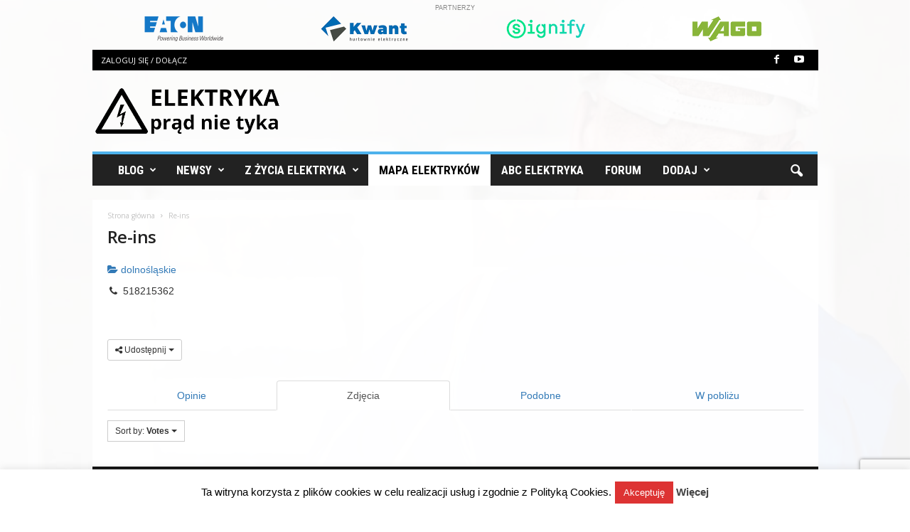

--- FILE ---
content_type: text/html; charset=UTF-8
request_url: https://elektrykapradnietyka.com/mapa/lista/re-ins?tab=photos&sort=votes
body_size: 60047
content:
<!doctype html >
<!--[if IE 8]>    <html class="ie8" lang="pl-PL"> <![endif]-->
<!--[if IE 9]>    <html class="ie9" lang="pl-PL"> <![endif]-->
<!--[if gt IE 8]><!--> <html lang="pl-PL"> <!--<![endif]-->
<head>
    
    <meta charset="UTF-8" />
    <meta name="viewport" content="width=device-width, initial-scale=1.0">
    <link rel="pingback" href="https://elektrykapradnietyka.com/xmlrpc.php" />
    	<script type="text/javascript">function theChampLoadEvent(e){var t=window.onload;if(typeof window.onload!="function"){window.onload=e}else{window.onload=function(){t();e()}}}</script>
		<script type="text/javascript">var theChampDefaultLang = 'pl_PL', theChampCloseIconPath = 'https://elektrykapradnietyka.com/wp-content/plugins/super-socializer/images/close.png';</script>
		<script>var theChampSiteUrl = 'https://elektrykapradnietyka.com', theChampVerified = 0, theChampEmailPopup = 0, heateorSsMoreSharePopupSearchText = 'Search';</script>
			<script>var theChampLoadingImgPath = 'https://elektrykapradnietyka.com/wp-content/plugins/super-socializer/images/ajax_loader.gif'; var theChampAjaxUrl = 'https://elektrykapradnietyka.com/wp-admin/admin-ajax.php'; var theChampRedirectionUrl = 'https://elektrykapradnietyka.com/logowanie'; var theChampRegRedirectionUrl = 'https://elektrykapradnietyka.com/logowanie'; </script>
				<script> var theChampFBKey = '420883634770421', theChampSameTabLogin = '1', theChampVerified = 0; var theChampAjaxUrl = 'https://elektrykapradnietyka.com/wp-admin/admin-ajax.php'; var theChampPopupTitle = ''; var theChampEmailPopup = 0; var theChampEmailAjaxUrl = 'https://elektrykapradnietyka.com/wp-admin/admin-ajax.php'; var theChampEmailPopupTitle = ''; var theChampEmailPopupErrorMsg = ''; var theChampEmailPopupUniqueId = ''; var theChampEmailPopupVerifyMessage = ''; var theChampSteamAuthUrl = ""; var theChampCurrentPageUrl = 'https%3A%2F%2Felektrykapradnietyka.com%2Fmapa%2F%3Ftab%3Dphotos%26sort%3Dvotes';  var heateorMSEnabled = 0, theChampTwitterAuthUrl = theChampSiteUrl + "?SuperSocializerAuth=Twitter&super_socializer_redirect_to=" + theChampCurrentPageUrl, theChampLineAuthUrl = theChampSiteUrl + "?SuperSocializerAuth=Line&super_socializer_redirect_to=" + theChampCurrentPageUrl, theChampLiveAuthUrl = theChampSiteUrl + "?SuperSocializerAuth=Live&super_socializer_redirect_to=" + theChampCurrentPageUrl, theChampFacebookAuthUrl = theChampSiteUrl + "?SuperSocializerAuth=Facebook&super_socializer_redirect_to=" + theChampCurrentPageUrl, theChampYahooAuthUrl = theChampSiteUrl + "?SuperSocializerAuth=Yahoo&super_socializer_redirect_to=" + theChampCurrentPageUrl, theChampGoogleAuthUrl = theChampSiteUrl + "?SuperSocializerAuth=Google&super_socializer_redirect_to=" + theChampCurrentPageUrl, theChampYoutubeAuthUrl = theChampSiteUrl + "?SuperSocializerAuth=Youtube&super_socializer_redirect_to=" + theChampCurrentPageUrl, theChampVkontakteAuthUrl = theChampSiteUrl + "?SuperSocializerAuth=Vkontakte&super_socializer_redirect_to=" + theChampCurrentPageUrl, theChampLinkedinAuthUrl = theChampSiteUrl + "?SuperSocializerAuth=Linkedin&super_socializer_redirect_to=" + theChampCurrentPageUrl, theChampInstagramAuthUrl = theChampSiteUrl + "?SuperSocializerAuth=Instagram&super_socializer_redirect_to=" + theChampCurrentPageUrl, theChampWordpressAuthUrl = theChampSiteUrl + "?SuperSocializerAuth=Wordpress&super_socializer_redirect_to=" + theChampCurrentPageUrl, theChampDribbbleAuthUrl = theChampSiteUrl + "?SuperSocializerAuth=Dribbble&super_socializer_redirect_to=" + theChampCurrentPageUrl, theChampGithubAuthUrl = theChampSiteUrl + "?SuperSocializerAuth=Github&super_socializer_redirect_to=" + theChampCurrentPageUrl, theChampSpotifyAuthUrl = theChampSiteUrl + "?SuperSocializerAuth=Spotify&super_socializer_redirect_to=" + theChampCurrentPageUrl, theChampKakaoAuthUrl = theChampSiteUrl + "?SuperSocializerAuth=Kakao&super_socializer_redirect_to=" + theChampCurrentPageUrl, theChampTwitchAuthUrl = theChampSiteUrl + "?SuperSocializerAuth=Twitch&super_socializer_redirect_to=" + theChampCurrentPageUrl, theChampRedditAuthUrl = theChampSiteUrl + "?SuperSocializerAuth=Reddit&super_socializer_redirect_to=" + theChampCurrentPageUrl, theChampDisqusAuthUrl = theChampSiteUrl + "?SuperSocializerAuth=Disqus&super_socializer_redirect_to=" + theChampCurrentPageUrl, theChampDropboxAuthUrl = theChampSiteUrl + "?SuperSocializerAuth=Dropbox&super_socializer_redirect_to=" + theChampCurrentPageUrl, theChampFoursquareAuthUrl = theChampSiteUrl + "?SuperSocializerAuth=Foursquare&super_socializer_redirect_to=" + theChampCurrentPageUrl, theChampAmazonAuthUrl = theChampSiteUrl + "?SuperSocializerAuth=Amazon&super_socializer_redirect_to=" + theChampCurrentPageUrl, theChampStackoverflowAuthUrl = theChampSiteUrl + "?SuperSocializerAuth=Stackoverflow&super_socializer_redirect_to=" + theChampCurrentPageUrl, theChampDiscordAuthUrl = theChampSiteUrl + "?SuperSocializerAuth=Discord&super_socializer_redirect_to=" + theChampCurrentPageUrl, theChampMailruAuthUrl = theChampSiteUrl + "?SuperSocializerAuth=Mailru&super_socializer_redirect_to=" + theChampCurrentPageUrl, theChampYandexAuthUrl = theChampSiteUrl + "?SuperSocializerAuth=Yandex&super_socializer_redirect_to=" + theChampCurrentPageUrl; theChampOdnoklassnikiAuthUrl = theChampSiteUrl + "?SuperSocializerAuth=Odnoklassniki&super_socializer_redirect_to=" + theChampCurrentPageUrl;</script>
				<script> var theChampFBKey = '420883634770421', theChampFBLang = 'pl_PL', theChampFbLikeMycred = 0, theChampSsga = 0, theChampCommentNotification = 0, theChampHeateorFcmRecentComments = 0, theChampFbIosLogin = 0; </script>
						<script type="text/javascript">var theChampFBCommentUrl = 'https://elektrykapradnietyka.com/mapa/'; var theChampFBCommentColor = 'light'; var theChampFBCommentNumPosts = ''; var theChampFBCommentWidth = '100%'; var theChampFBCommentOrderby = 'social'; var theChampCommentingTabs = "facebook", theChampGpCommentsUrl = 'https://elektrykapradnietyka.com/mapa/', theChampDisqusShortname = '', theChampScEnabledTabs = 'fb', theChampScLabel = 'Zostaw komentarz', theChampScTabLabels = {"wordpress":"Default Comments (0)","fb":"Komentarze","disqus":"Disqus Comments"}, theChampGpCommentsWidth = 0, theChampCommentingId = 'td_social_sharing_article_bottom'</script>
					<style type="text/css">
						.the_champ_button_instagram span.the_champ_svg,a.the_champ_instagram span.the_champ_svg{background:radial-gradient(circle at 30% 107%,#fdf497 0,#fdf497 5%,#fd5949 45%,#d6249f 60%,#285aeb 90%)}
					.the_champ_horizontal_sharing .the_champ_svg,.heateor_ss_standard_follow_icons_container .the_champ_svg{
					color: #fff;
				border-width: 0px;
		border-style: solid;
		border-color: transparent;
	}
		.the_champ_horizontal_sharing .theChampTCBackground{
		color:#666;
	}
		.the_champ_horizontal_sharing span.the_champ_svg:hover,.heateor_ss_standard_follow_icons_container span.the_champ_svg:hover{
				border-color: transparent;
	}
		.the_champ_vertical_sharing span.the_champ_svg,.heateor_ss_floating_follow_icons_container span.the_champ_svg{
					color: #fff;
				border-width: 0px;
		border-style: solid;
		border-color: transparent;
	}
		.the_champ_vertical_sharing .theChampTCBackground{
		color:#666;
	}
		.the_champ_vertical_sharing span.the_champ_svg:hover,.heateor_ss_floating_follow_icons_container span.the_champ_svg:hover{
						border-color: transparent;
		}
	@media screen and (max-width:783px){.the_champ_vertical_sharing{display:none!important}}div.heateor_ss_mobile_footer{display:none;}@media screen and (max-width:783px){div.the_champ_bottom_sharing div.the_champ_sharing_ul .theChampTCBackground{width:100%!important;background-color:white}div.the_champ_bottom_sharing{width:100%!important;left:0!important;}div.the_champ_bottom_sharing a{width:12.5% !important;margin:0!important;padding:0!important;}div.the_champ_bottom_sharing .the_champ_svg{width:100%!important;}div.the_champ_bottom_sharing div.theChampTotalShareCount{font-size:.7em!important;line-height:28px!important}div.the_champ_bottom_sharing div.theChampTotalShareText{font-size:.5em!important;line-height:0px!important}div.heateor_ss_mobile_footer{display:block;height:40px;}.the_champ_bottom_sharing{padding:0!important;display:block!important;width: auto!important;bottom:-2px!important;top: auto!important;}.the_champ_bottom_sharing .the_champ_square_count{line-height: inherit;}.the_champ_bottom_sharing .theChampSharingArrow{display:none;}.the_champ_bottom_sharing .theChampTCBackground{margin-right: 1.1em !important}}</style>
	<meta name='robots' content='index, follow, max-image-preview:large, max-snippet:-1, max-video-preview:-1' />
<link rel="icon" type="image/png" href="https://elektrykapradnietyka.com/wp-content/uploads/2017/08/favicon.ico.jpg">
	<!-- This site is optimized with the Yoast SEO plugin v26.8 - https://yoast.com/product/yoast-seo-wordpress/ -->
	<title>Re-ins - Elektryka Prąd Nie Tyka - instalacje elektryczne w praktyce</title>
	<meta name="description" content="Instalacje elektryczne - porady, zdjęcia i filmy z pracy elektryka. Najlepsze momenty z życia elektryków z humorem i praktyczną stroną instalacji elektrycznych" />
	<link rel="canonical" href="https://elektrykapradnietyka.com/mapa/lista/re-ins" />
	<meta property="og:locale" content="pl_PL" />
	<meta property="og:type" content="article" />
	<meta property="og:title" content="Mapa Elektryków - Elektryka Prąd Nie Tyka - instalacje elektryczne w praktyce" />
	<meta property="og:description" content="Instalacje elektryczne - porady, zdjęcia i filmy z pracy elektryka. Najlepsze momenty z życia elektryków z humorem i praktyczną stroną instalacji elektrycznych" />
	<meta property="og:url" content="https://elektrykapradnietyka.com/mapa/lista/re-ins" />
	<meta property="og:site_name" content="Elektryka Prąd Nie Tyka - instalacje elektryczne w praktyce" />
	<meta property="article:modified_time" content="2017-08-17T11:33:10+00:00" />
	<meta property="og:image" content="http://elektrykapradnietyka.com/wp-content/uploads/2017/08/mapa-1.jpg" />
	<script type="application/ld+json" class="yoast-schema-graph">{"@context":"https://schema.org","@graph":[{"@type":"WebPage","@id":"https://elektrykapradnietyka.com/mapa/","url":"https://elektrykapradnietyka.com/mapa/","name":"Mapa Elektryków - Elektryka Prąd Nie Tyka - instalacje elektryczne w praktyce","isPartOf":{"@id":"https://elektrykapradnietyka.com/#website"},"datePublished":"2017-02-01T22:19:42+00:00","dateModified":"2017-08-17T11:33:10+00:00","description":"Instalacje elektryczne - porady, zdjęcia i filmy z pracy elektryka. Najlepsze momenty z życia elektryków z humorem i praktyczną stroną instalacji elektrycznych","breadcrumb":{"@id":"https://elektrykapradnietyka.com/mapa/#breadcrumb"},"inLanguage":"pl-PL","potentialAction":[{"@type":"ReadAction","target":["https://elektrykapradnietyka.com/mapa/"]}]},{"@type":"BreadcrumbList","@id":"https://elektrykapradnietyka.com/mapa/#breadcrumb","itemListElement":[{"@type":"ListItem","position":1,"name":"Strona główna","item":"https://elektrykapradnietyka.com/"},{"@type":"ListItem","position":2,"name":"Mapa Elektryków","item":"https://elektrykapradnietyka.com/mapa"},{"@type":"ListItem","position":3,"name":"Re-ins"}]},{"@type":"WebSite","@id":"https://elektrykapradnietyka.com/#website","url":"https://elektrykapradnietyka.com/","name":"Elektryka Prąd Nie Tyka - instalacje elektryczne w praktyce","description":"Instalacje elektryczne - porady, zdjęcia i filmy z pracy elektryka. Najlepsze momenty z życia elektryków z humorem i praktyczną stroną instalacji elektrycznych","potentialAction":[{"@type":"SearchAction","target":{"@type":"EntryPoint","urlTemplate":"https://elektrykapradnietyka.com/?s={search_term_string}"},"query-input":{"@type":"PropertyValueSpecification","valueRequired":true,"valueName":"search_term_string"}}],"inLanguage":"pl-PL"}]}</script>
	<!-- / Yoast SEO plugin. -->


<link rel='dns-prefetch' href='//stats.wp.com' />
<link rel='dns-prefetch' href='//ajax.googleapis.com' />
<link rel='dns-prefetch' href='//fonts.googleapis.com' />
<link rel="alternate" type="application/rss+xml" title="Elektryka Prąd Nie Tyka - instalacje elektryczne w praktyce &raquo; Kanał z wpisami" href="https://elektrykapradnietyka.com/feed/" />
<link rel="alternate" type="application/rss+xml" title="Elektryka Prąd Nie Tyka - instalacje elektryczne w praktyce &raquo; Kanał z komentarzami" href="https://elektrykapradnietyka.com/comments/feed/" />
<link rel="alternate" title="oEmbed (JSON)" type="application/json+oembed" href="https://elektrykapradnietyka.com/wp-json/oembed/1.0/embed?url=https%3A%2F%2Felektrykapradnietyka.com%2Fmapa%2F" />
<link rel="alternate" title="oEmbed (XML)" type="text/xml+oembed" href="https://elektrykapradnietyka.com/wp-json/oembed/1.0/embed?url=https%3A%2F%2Felektrykapradnietyka.com%2Fmapa%2F&#038;format=xml" />
<style id='wp-img-auto-sizes-contain-inline-css' type='text/css'>
img:is([sizes=auto i],[sizes^="auto," i]){contain-intrinsic-size:3000px 1500px}
/*# sourceURL=wp-img-auto-sizes-contain-inline-css */
</style>
<link rel='stylesheet' id='sabai-css' href='https://elektrykapradnietyka.com/wp-content/plugins/sabai/assets/css/main.min.css?ver=6.9' type='text/css' media='screen' />
<link rel='stylesheet' id='sabai-directory-css' href='https://elektrykapradnietyka.com/wp-content/plugins/sabai-directory/assets/css/main.min.css?ver=6.9' type='text/css' media='screen' />
<link rel='stylesheet' id='sabai-paidlistings-css' href='https://elektrykapradnietyka.com/wp-content/plugins/sabai-paidlistings/assets/css/main.min.css?ver=6.9' type='text/css' media='screen' />
<link rel='stylesheet' id='jquery-ui-css' href='//ajax.googleapis.com/ajax/libs/jqueryui/1.13.3/themes/ui-lightness/jquery-ui.min.css?ver=6.9' type='text/css' media='all' />
<link rel='stylesheet' id='jquery-bxslider-css' href='https://elektrykapradnietyka.com/wp-content/plugins/sabai/assets/css/jquery.bxslider.min.css?ver=6.9' type='text/css' media='screen' />
<link rel='stylesheet' id='sabai-font-awesome-css' href='https://elektrykapradnietyka.com/wp-content/plugins/sabai/assets/css/font-awesome.min.css?ver=6.9' type='text/css' media='screen' />
<style id='wp-emoji-styles-inline-css' type='text/css'>

	img.wp-smiley, img.emoji {
		display: inline !important;
		border: none !important;
		box-shadow: none !important;
		height: 1em !important;
		width: 1em !important;
		margin: 0 0.07em !important;
		vertical-align: -0.1em !important;
		background: none !important;
		padding: 0 !important;
	}
/*# sourceURL=wp-emoji-styles-inline-css */
</style>
<link rel='stylesheet' id='wp-block-library-css' href='https://elektrykapradnietyka.com/wp-includes/css/dist/block-library/style.min.css?ver=6.9' type='text/css' media='all' />
<style id='wp-block-library-inline-css' type='text/css'>
/*wp_block_styles_on_demand_placeholder:697b9c8be6bdd*/
/*# sourceURL=wp-block-library-inline-css */
</style>
<style id='classic-theme-styles-inline-css' type='text/css'>
/*! This file is auto-generated */
.wp-block-button__link{color:#fff;background-color:#32373c;border-radius:9999px;box-shadow:none;text-decoration:none;padding:calc(.667em + 2px) calc(1.333em + 2px);font-size:1.125em}.wp-block-file__button{background:#32373c;color:#fff;text-decoration:none}
/*# sourceURL=/wp-includes/css/classic-themes.min.css */
</style>
<link rel='stylesheet' id='wp-components-css' href='https://elektrykapradnietyka.com/wp-includes/css/dist/components/style.min.css?ver=6.9' type='text/css' media='all' />
<link rel='stylesheet' id='wp-preferences-css' href='https://elektrykapradnietyka.com/wp-includes/css/dist/preferences/style.min.css?ver=6.9' type='text/css' media='all' />
<link rel='stylesheet' id='wp-block-editor-css' href='https://elektrykapradnietyka.com/wp-includes/css/dist/block-editor/style.min.css?ver=6.9' type='text/css' media='all' />
<link rel='stylesheet' id='popup-maker-block-library-style-css' href='https://elektrykapradnietyka.com/wp-content/plugins/popup-maker/dist/packages/block-library-style.css?ver=dbea705cfafe089d65f1' type='text/css' media='all' />
<link rel='stylesheet' id='contact-form-7-css' href='https://elektrykapradnietyka.com/wp-content/plugins/contact-form-7/includes/css/styles.css?ver=6.1.4' type='text/css' media='all' />
<link rel='stylesheet' id='cookie-law-info-css' href='https://elektrykapradnietyka.com/wp-content/plugins/cookie-law-info/legacy/public/css/cookie-law-info-public.css?ver=3.3.9.1' type='text/css' media='all' />
<link rel='stylesheet' id='cookie-law-info-gdpr-css' href='https://elektrykapradnietyka.com/wp-content/plugins/cookie-law-info/legacy/public/css/cookie-law-info-gdpr.css?ver=3.3.9.1' type='text/css' media='all' />
<link rel='stylesheet' id='wpsm_tabs_r-font-awesome-front-css' href='https://elektrykapradnietyka.com/wp-content/plugins/tabs-responsive/assets/css/font-awesome/css/font-awesome.min.css?ver=6.9' type='text/css' media='all' />
<link rel='stylesheet' id='wpsm_tabs_r_bootstrap-front-css' href='https://elektrykapradnietyka.com/wp-content/plugins/tabs-responsive/assets/css/bootstrap-front.css?ver=6.9' type='text/css' media='all' />
<link rel='stylesheet' id='wpsm_tabs_r_animate-css' href='https://elektrykapradnietyka.com/wp-content/plugins/tabs-responsive/assets/css/animate.css?ver=6.9' type='text/css' media='all' />
<link rel='stylesheet' id='usp_style-css' href='https://elektrykapradnietyka.com/wp-content/plugins/user-submitted-posts/resources/usp.css?ver=20260113' type='text/css' media='all' />
<link rel='stylesheet' id='wpforms-form-locker-frontend-css' href='https://elektrykapradnietyka.com/wp-content/plugins/wpforms-form-locker/assets/css/frontend.min.css?ver=2.8.0' type='text/css' media='all' />
<link rel='stylesheet' id='google-fonts-style-css' href='https://fonts.googleapis.com/css?family=Roboto+Condensed%3A400%2C500%2C700%7COpen+Sans%3A400%2C600%2C700&#038;display=swap&#038;ver=5.4.3' type='text/css' media='all' />
<link rel='stylesheet' id='newsletter-css' href='https://elektrykapradnietyka.com/wp-content/plugins/newsletter/style.css?ver=9.1.1' type='text/css' media='all' />
<link rel='stylesheet' id='dashicons-css' href='https://elektrykapradnietyka.com/wp-includes/css/dashicons.min.css?ver=6.9' type='text/css' media='all' />
<link rel='stylesheet' id='thickbox-css' href='https://elektrykapradnietyka.com/wp-includes/js/thickbox/thickbox.css?ver=6.9' type='text/css' media='all' />
<link rel='stylesheet' id='the_champ_frontend_css-css' href='https://elektrykapradnietyka.com/wp-content/plugins/super-socializer/css/front.css?ver=7.14.5' type='text/css' media='all' />
<style id='the_champ_frontend_css-inline-css' type='text/css'>
@media screen and (max-width: 480px) {
    .td-post-sharing-bottom { display:block!important;
    }
}
/*# sourceURL=the_champ_frontend_css-inline-css */
</style>
<link rel='stylesheet' id='td-theme-css' href='https://elektrykapradnietyka.com/wp-content/themes/Newsmag/style.css?ver=5.4.3' type='text/css' media='all' />
<style id='td-theme-inline-css' type='text/css'>
    
        /* custom css - generated by TagDiv Composer */
        @media (max-width: 767px) {
            .td-header-desktop-wrap {
                display: none;
            }
        }
        @media (min-width: 767px) {
            .td-header-mobile-wrap {
                display: none;
            }
        }
    
	
/*# sourceURL=td-theme-inline-css */
</style>
<link rel='stylesheet' id='td-legacy-framework-front-style-css' href='https://elektrykapradnietyka.com/wp-content/plugins/td-composer/legacy/Newsmag/assets/css/td_legacy_main.css?ver=e5fcc38395b0030bac3ad179898970d6' type='text/css' media='all' />
<script type="text/javascript" src="https://elektrykapradnietyka.com/wp-includes/js/jquery/jquery.min.js?ver=3.7.1" id="jquery-core-js"></script>
<script type="text/javascript" src="https://elektrykapradnietyka.com/wp-includes/js/jquery/jquery-migrate.min.js?ver=3.4.1" id="jquery-migrate-js"></script>
<script type="text/javascript" src="https://elektrykapradnietyka.com/wp-content/plugins/sabai/assets/js/bootstrap.min.js" id="sabai-bootstrap-js"></script>
<script type="text/javascript" src="https://elektrykapradnietyka.com/wp-content/plugins/sabai/assets/js/bootstrap-growl.min.js" id="sabai-bootstrap-growl-js"></script>
<script type="text/javascript" src="https://elektrykapradnietyka.com/wp-content/plugins/sabai/assets/js/jquery.scrollTo.min.js" id="jquery-scrollto-js"></script>
<script type="text/javascript" src="https://elektrykapradnietyka.com/wp-content/plugins/sabai/assets/js/jquery-ajaxreadystate.min.js" id="jquery-ajaxreadystate-js"></script>
<script type="text/javascript" src="https://elektrykapradnietyka.com/wp-content/plugins/sabai/assets/js/sabai.min.js" id="sabai-js"></script>
<script type="text/javascript" src="https://elektrykapradnietyka.com/wp-content/plugins/sabai/assets/js/autosize.min.js" id="autosize-js"></script>
<script type="text/javascript" src="https://elektrykapradnietyka.com/wp-content/plugins/sabai/assets/js/jquery.coo_kie.min.js" id="jquery-cookie-js"></script>
<script type="text/javascript" src="https://elektrykapradnietyka.com/wp-content/plugins/sabai/assets/js/jquery.bxslider.min.js" id="jquery-bxslider-js"></script>
<script type="text/javascript" src="https://elektrykapradnietyka.com/wp-content/plugins/sabai/assets/js/typeahead.bundle.min.js" id="twitter-typeahead-js"></script>
<script type="text/javascript" src="https://elektrykapradnietyka.com/wp-content/plugins/sabai-directory/assets/js/sabai-directory.min.js" id="sabai-directory-js"></script>
<script type="text/javascript" id="cookie-law-info-js-extra">
/* <![CDATA[ */
var Cli_Data = {"nn_cookie_ids":[],"cookielist":[],"non_necessary_cookies":[],"ccpaEnabled":"","ccpaRegionBased":"","ccpaBarEnabled":"","strictlyEnabled":["necessary","obligatoire"],"ccpaType":"gdpr","js_blocking":"","custom_integration":"","triggerDomRefresh":"","secure_cookies":""};
var cli_cookiebar_settings = {"animate_speed_hide":"500","animate_speed_show":"500","background":"#fff","border":"#444","border_on":"","button_1_button_colour":"#dd3333","button_1_button_hover":"#b12929","button_1_link_colour":"#fff","button_1_as_button":"1","button_1_new_win":"","button_2_button_colour":"#333","button_2_button_hover":"#292929","button_2_link_colour":"#444","button_2_as_button":"","button_2_hidebar":"","button_3_button_colour":"#000","button_3_button_hover":"#000000","button_3_link_colour":"#fff","button_3_as_button":"1","button_3_new_win":"","button_4_button_colour":"#000","button_4_button_hover":"#000000","button_4_link_colour":"#fff","button_4_as_button":"1","button_7_button_colour":"#61a229","button_7_button_hover":"#4e8221","button_7_link_colour":"#fff","button_7_as_button":"1","button_7_new_win":"","font_family":"inherit","header_fix":"","notify_animate_hide":"1","notify_animate_show":"","notify_div_id":"#cookie-law-info-bar","notify_position_horizontal":"right","notify_position_vertical":"bottom","scroll_close":"","scroll_close_reload":"","accept_close_reload":"","reject_close_reload":"","showagain_tab":"1","showagain_background":"#fff","showagain_border":"#000","showagain_div_id":"#cookie-law-info-again","showagain_x_position":"100px","text":"#000","show_once_yn":"","show_once":"10000","logging_on":"","as_popup":"","popup_overlay":"1","bar_heading_text":"","cookie_bar_as":"banner","popup_showagain_position":"bottom-right","widget_position":"left"};
var log_object = {"ajax_url":"https://elektrykapradnietyka.com/wp-admin/admin-ajax.php"};
//# sourceURL=cookie-law-info-js-extra
/* ]]> */
</script>
<script type="text/javascript" src="https://elektrykapradnietyka.com/wp-content/plugins/cookie-law-info/legacy/public/js/cookie-law-info-public.js?ver=3.3.9.1" id="cookie-law-info-js"></script>
<script type="text/javascript" id="image-watermark-no-right-click-js-before">
/* <![CDATA[ */
var iwArgsNoRightClick = {"rightclick":"N","draganddrop":"N","devtools":"Y","enableToast":"Y","toastMessage":"This content is protected"};

//# sourceURL=image-watermark-no-right-click-js-before
/* ]]> */
</script>
<script type="text/javascript" src="https://elektrykapradnietyka.com/wp-content/plugins/image-watermark/js/no-right-click.js?ver=2.0.6" id="image-watermark-no-right-click-js"></script>
<script type="text/javascript" src="https://elektrykapradnietyka.com/wp-content/plugins/user-submitted-posts/resources/jquery.cookie.js?ver=20260113" id="usp_cookie-js"></script>
<script type="text/javascript" src="https://elektrykapradnietyka.com/wp-content/plugins/user-submitted-posts/resources/jquery.parsley.min.js?ver=20260113" id="usp_parsley-js"></script>
<link rel="https://api.w.org/" href="https://elektrykapradnietyka.com/wp-json/" /><link rel="alternate" title="JSON" type="application/json" href="https://elektrykapradnietyka.com/wp-json/wp/v2/pages/17479" /><link rel="EditURI" type="application/rsd+xml" title="RSD" href="https://elektrykapradnietyka.com/xmlrpc.php?rsd" />
<meta name="generator" content="WordPress 6.9" />
<link rel='shortlink' href='https://elektrykapradnietyka.com/?p=17479' />
<style>
		#category-posts-7-internal ul {padding: 0;}
#category-posts-7-internal .cat-post-item img {max-width: initial; max-height: initial; margin: initial;}
#category-posts-7-internal .cat-post-author {margin-bottom: 0;}
#category-posts-7-internal .cat-post-thumbnail {margin: 5px 10px 5px 0;}
#category-posts-7-internal .cat-post-item:before {content: ""; clear: both;}
#category-posts-7-internal .cat-post-excerpt-more {display: inline-block;}
#category-posts-7-internal .cat-post-item {list-style: none; margin: 3px 0 10px; padding: 3px 0;}
#category-posts-7-internal .cat-post-current .cat-post-title {font-weight: bold; text-transform: uppercase;}
#category-posts-7-internal [class*=cat-post-tax] {font-size: 0.85em;}
#category-posts-7-internal [class*=cat-post-tax] * {display:inline-block;}
#category-posts-7-internal .cat-post-item:after {content: ""; display: table;	clear: both;}
#category-posts-7-internal .cat-post-item .cat-post-title {overflow: hidden;text-overflow: ellipsis;white-space: initial;display: -webkit-box;-webkit-line-clamp: 4;-webkit-box-orient: vertical;padding-bottom: 0 !important;}
#category-posts-7-internal .cat-post-item:after {content: ""; display: table;	clear: both;}
#category-posts-7-internal .cat-post-thumbnail {display:block; float:left; margin:5px 10px 5px 0;}
#category-posts-7-internal .cat-post-crop {overflow:hidden;display:block;}
#category-posts-7-internal p {margin:5px 0 0 0}
#category-posts-7-internal li > div {margin:5px 0 0 0; clear:both;}
#category-posts-7-internal .dashicons {vertical-align:middle;}
#category-posts-7-internal .cat-post-thumbnail .cat-post-crop img {height: 45px;}
#category-posts-7-internal .cat-post-thumbnail .cat-post-crop img {width: 80px;}
#category-posts-7-internal .cat-post-thumbnail .cat-post-crop img {object-fit: cover; max-width: 100%; display: block;}
#category-posts-7-internal .cat-post-thumbnail .cat-post-crop-not-supported img {width: 100%;}
#category-posts-7-internal .cat-post-thumbnail {max-width:100%;}
#category-posts-7-internal .cat-post-item img {margin: initial;}
#category-posts-7-internal .cat-post-dark img {padding-bottom: 0 !important; -webkit-transition: all 0.3s ease; -moz-transition: all 0.3s ease; -ms-transition: all 0.3s ease; -o-transition: all 0.3s ease; transition: all 0.3s ease;}
#category-posts-7-internal .cat-post-dark:hover img {-webkit-filter: brightness(75%); -moz-filter: brightness(75%); -ms-filter: brightness(75%); -o-filter: brightness(75%); filter: brightness(75%);}
</style>
			<style>img#wpstats{display:none}</style>
		<script type="text/javascript">var SABAI = SABAI || {}; SABAI.isRTL =  false; SABAI.domain = ""; SABAI.path = "/";</script>
<!-- JS generated by theme -->

<script type="text/javascript" id="td-generated-header-js">
    
    

	    var tdBlocksArray = []; //here we store all the items for the current page

	    // td_block class - each ajax block uses a object of this class for requests
	    function tdBlock() {
		    this.id = '';
		    this.block_type = 1; //block type id (1-234 etc)
		    this.atts = '';
		    this.td_column_number = '';
		    this.td_current_page = 1; //
		    this.post_count = 0; //from wp
		    this.found_posts = 0; //from wp
		    this.max_num_pages = 0; //from wp
		    this.td_filter_value = ''; //current live filter value
		    this.is_ajax_running = false;
		    this.td_user_action = ''; // load more or infinite loader (used by the animation)
		    this.header_color = '';
		    this.ajax_pagination_infinite_stop = ''; //show load more at page x
	    }

        // td_js_generator - mini detector
        ( function () {
            var htmlTag = document.getElementsByTagName("html")[0];

	        if ( navigator.userAgent.indexOf("MSIE 10.0") > -1 ) {
                htmlTag.className += ' ie10';
            }

            if ( !!navigator.userAgent.match(/Trident.*rv\:11\./) ) {
                htmlTag.className += ' ie11';
            }

	        if ( navigator.userAgent.indexOf("Edge") > -1 ) {
                htmlTag.className += ' ieEdge';
            }

            if ( /(iPad|iPhone|iPod)/g.test(navigator.userAgent) ) {
                htmlTag.className += ' td-md-is-ios';
            }

            var user_agent = navigator.userAgent.toLowerCase();
            if ( user_agent.indexOf("android") > -1 ) {
                htmlTag.className += ' td-md-is-android';
            }

            if ( -1 !== navigator.userAgent.indexOf('Mac OS X')  ) {
                htmlTag.className += ' td-md-is-os-x';
            }

            if ( /chrom(e|ium)/.test(navigator.userAgent.toLowerCase()) ) {
               htmlTag.className += ' td-md-is-chrome';
            }

            if ( -1 !== navigator.userAgent.indexOf('Firefox') ) {
                htmlTag.className += ' td-md-is-firefox';
            }

            if ( -1 !== navigator.userAgent.indexOf('Safari') && -1 === navigator.userAgent.indexOf('Chrome') ) {
                htmlTag.className += ' td-md-is-safari';
            }

            if( -1 !== navigator.userAgent.indexOf('IEMobile') ){
                htmlTag.className += ' td-md-is-iemobile';
            }

        })();

        var tdLocalCache = {};

        ( function () {
            "use strict";

            tdLocalCache = {
                data: {},
                remove: function (resource_id) {
                    delete tdLocalCache.data[resource_id];
                },
                exist: function (resource_id) {
                    return tdLocalCache.data.hasOwnProperty(resource_id) && tdLocalCache.data[resource_id] !== null;
                },
                get: function (resource_id) {
                    return tdLocalCache.data[resource_id];
                },
                set: function (resource_id, cachedData) {
                    tdLocalCache.remove(resource_id);
                    tdLocalCache.data[resource_id] = cachedData;
                }
            };
        })();

    
    
var td_viewport_interval_list=[{"limitBottom":767,"sidebarWidth":251},{"limitBottom":1023,"sidebarWidth":339}];
var tds_general_modal_image="yes";
var tdc_is_installed="yes";
var td_ajax_url="https:\/\/elektrykapradnietyka.com\/wp-admin\/admin-ajax.php?td_theme_name=Newsmag&v=5.4.3";
var td_get_template_directory_uri="https:\/\/elektrykapradnietyka.com\/wp-content\/plugins\/td-composer\/legacy\/common";
var tds_snap_menu="smart_snap_always";
var tds_logo_on_sticky="show";
var tds_header_style="2";
var td_please_wait="Prosz\u0119 czeka\u0107 ...";
var td_email_user_pass_incorrect="Niepoprawne has\u0142o lub nazwa u\u017cytkownika!";
var td_email_user_incorrect="E-mail lub nazwa u\u017cytkownika jest niepoprawna!";
var td_email_incorrect="E-mail niepoprawny!";
var td_user_incorrect="Username incorrect!";
var td_email_user_empty="Email or username empty!";
var td_pass_empty="Pass empty!";
var td_pass_pattern_incorrect="Invalid Pass Pattern!";
var td_retype_pass_incorrect="Retyped Pass incorrect!";
var tds_more_articles_on_post_enable="";
var tds_more_articles_on_post_time_to_wait="";
var tds_more_articles_on_post_pages_distance_from_top=0;
var tds_captcha="";
var tds_theme_color_site_wide="#4db2ec";
var tds_smart_sidebar="enabled";
var tdThemeName="Newsmag";
var tdThemeNameWl="Newsmag";
var td_magnific_popup_translation_tPrev="Poprzedni (Strza\u0142ka w lewo)";
var td_magnific_popup_translation_tNext="Nast\u0119pny (Strza\u0142ka w prawo)";
var td_magnific_popup_translation_tCounter="%curr% z %total%";
var td_magnific_popup_translation_ajax_tError="Zawarto\u015b\u0107 z %url% nie mo\u017ce by\u0107 za\u0142adowana.";
var td_magnific_popup_translation_image_tError="Obraz #%curr% nie mo\u017ce by\u0107 za\u0142adowany.";
var tdBlockNonce="57a7066143";
var tdMobileMenu="enabled";
var tdMobileSearch="enabled";
var tdDateNamesI18n={"month_names":["stycze\u0144","luty","marzec","kwiecie\u0144","maj","czerwiec","lipiec","sierpie\u0144","wrzesie\u0144","pa\u017adziernik","listopad","grudzie\u0144"],"month_names_short":["sty","lut","mar","kwi","maj","cze","lip","sie","wrz","pa\u017a","lis","gru"],"day_names":["niedziela","poniedzia\u0142ek","wtorek","\u015broda","czwartek","pi\u0105tek","sobota"],"day_names_short":["niedz.","pon.","wt.","\u015br.","czw.","pt.","sob."]};
var td_deploy_mode="deploy";
var td_ad_background_click_link="";
var td_ad_background_click_target="";
</script>


<!-- Header style compiled by theme -->

<style>
/* custom css - generated by TagDiv Composer */
    

.td-module-exclusive .td-module-title a:before {
        content: 'EKSKLUZYWNY';
    }
    
    .td-pb-row [class*="td-pb-span"],
    .td-pb-border-top,
    .page-template-page-title-sidebar-php .td-page-content > .wpb_row:first-child,
    .td-post-sharing,
    .td-post-content,
    .td-post-next-prev,
    .author-box-wrap,
    .td-comments-title-wrap,
    .comment-list,
    .comment-respond,
    .td-post-template-5 header,
    .td-container,
    .wpb_content_element,
    .wpb_column,
    .wpb_row,
    .white-menu .td-header-container .td-header-main-menu,
    .td-post-template-1 .td-post-content,
    .td-post-template-4 .td-post-sharing-top,
    .td-header-style-6 .td-header-header .td-make-full,
    #disqus_thread,
    .page-template-page-pagebuilder-title-php .td-page-content > .wpb_row:first-child,
    .td-footer-container:before {
        border-color: rgba(255,255,255,0);
    }
    .td-top-border {
        border-color: rgba(255,255,255,0) !important;
    }
    .td-container-border:after,
    .td-next-prev-separator,
    .td-container .td-pb-row .wpb_column:before,
    .td-container-border:before,
    .td-main-content:before,
    .td-main-sidebar:before,
    .td-pb-row .td-pb-span4:nth-of-type(3):after,
    .td-pb-row .td-pb-span4:nth-last-of-type(3):after {
    	background-color: rgba(255,255,255,0);
    }
    @media (max-width: 767px) {
    	.white-menu .td-header-main-menu {
      		border-color: rgba(255,255,255,0);
      	}
    }



    
    .td-header-top-menu,
    .td-header-wrap .td-top-menu-full {
        background-color: #000000;
    }

    .td-header-style-1 .td-header-top-menu,
    .td-header-style-2 .td-top-bar-container,
    .td-header-style-7 .td-header-top-menu {
        padding: 0 12px;
        top: 0;
    }

    
    .td-header-sp-top-menu .top-header-menu > li > a,
    .td-header-sp-top-menu .td_data_time,
    .td-subscription-active .td-header-sp-top-menu .tds_menu_login .tdw-wml-user,
    .td-header-sp-top-menu .td-weather-top-widget {
        color: #ffffff;
    }

    
    .td-header-sp-top-widget .td-social-icon-wrap i {
        color: #ffffff;
    }

    
    .td-header-sp-top-widget .td-social-icon-wrap i:hover {
        color: #dd3333;
    }

    
    .td-menu-background:before,
    .td-search-background:before {
        background: rgba(77,178,236,0.8);
        background: -moz-linear-gradient(top, rgba(77,178,236,0.8) 0%, rgba(229,126,61,0.82) 100%);
        background: -webkit-gradient(left top, left bottom, color-stop(0%, rgba(77,178,236,0.8)), color-stop(100%, rgba(229,126,61,0.82)));
        background: -webkit-linear-gradient(top, rgba(77,178,236,0.8) 0%, rgba(229,126,61,0.82) 100%);
        background: -o-linear-gradient(top, rgba(77,178,236,0.8) 0%, @mobileu_gradient_two_mob 100%);
        background: -ms-linear-gradient(top, rgba(77,178,236,0.8) 0%, rgba(229,126,61,0.82) 100%);
        background: linear-gradient(to bottom, rgba(77,178,236,0.8) 0%, rgba(229,126,61,0.82) 100%);
        filter: progid:DXImageTransform.Microsoft.gradient( startColorstr='rgba(77,178,236,0.8)', endColorstr='rgba(229,126,61,0.82)', GradientType=0 );
    }

    
    .mfp-content .td-login-button:active,
    .mfp-content .td-login-button:hover {
        color: #ffffff;
    }
    
    .white-popup-block:after {
        background: rgba(77,178,236,0.8);
        background: -moz-linear-gradient(45deg, rgba(77,178,236,0.8) 0%, rgba(229,126,61,0.82) 100%);
        background: -webkit-gradient(left bottom, right top, color-stop(0%, rgba(77,178,236,0.8)), color-stop(100%, rgba(229,126,61,0.82)));
        background: -webkit-linear-gradient(45deg, rgba(77,178,236,0.8) 0%, rgba(229,126,61,0.82) 100%);
        background: -o-linear-gradient(45deg, rgba(77,178,236,0.8) 0%, rgba(229,126,61,0.82) 100%);
        background: -ms-linear-gradient(45deg, rgba(77,178,236,0.8) 0%, rgba(229,126,61,0.82) 100%);
        background: linear-gradient(45deg, rgba(77,178,236,0.8) 0%, rgba(229,126,61,0.82) 100%);
        filter: progid:DXImageTransform.Microsoft.gradient( startColorstr='rgba(77,178,236,0.8)', endColorstr='rgba(229,126,61,0.82)', GradientType=0 );
    }


    
    .td-sub-footer-container {
        background-color: #000000;
    }
    .td-sub-footer-container:after {
        background-color: transparent;
    }
    .td-sub-footer-container:before {
        background-color: transparent;
    }
    .td-footer-container.td-container {
        border-bottom-width: 0;
    }

    
    .td-sub-footer-container,
    .td-sub-footer-container a {
        color: #ffffff;
    }
    .td-sub-footer-container li a:before {
        background-color: #ffffff;
    }

    
    .td-menu-background:after,
    .td-search-background:after {
        background-image: url('https://kopia248.elektrykapradnietyka.com/wp-content/uploads/2016/08/elektryk.jpg');
    }

    
    .top-header-menu li a,
    .td-header-sp-top-menu .td_data_time,
    .td-header-sp-top-menu .tds_menu_login .tdw-wml-user,
    .td-weather-top-widget .td-weather-header .td-weather-city,
    .td-weather-top-widget .td-weather-now {
        font-weight:normal;
	
    }
    
    .sf-menu > .td-menu-item > a {
        font-family:"Roboto Condensed";
	font-size:17px;
	
    }
    
    .sf-menu ul .td-menu-item a {
        font-family:"Roboto Condensed";
	font-size:15px;
	
    }
    
    .td_mod_mega_menu .item-details a {
        font-family:"Roboto Condensed";
	font-size:15px;
	
    }
    
    .td_mega_menu_sub_cats .block-mega-child-cats a {
        font-family:"Roboto Condensed";
	font-size:13px;
	
    }   
     
    .td-mobile-content .td-mobile-main-menu > li > a {
        font-family:"Roboto Condensed";
	
    }

	
    .td-mobile-content .sub-menu a {
        font-family:"Roboto Condensed";
	font-size:14px;
	
    }

	
	.td_module_wrap .entry-title,
	.td-theme-slider .td-module-title,
	.page .td-post-template-6 .td-post-header h1 {
		font-family:"Roboto Condensed";
	
	}

	
    .td_module_2 .td-module-title {
    	font-size:22px;
	line-height:26px;
	
    }
    
    .td_module_6 .td-module-title {
    	font-size:15px;
	
    }
    
    .td_module_mx4 .td-module-title {
    	font-size:16px;
	line-height:18px;
	
    }
    
    .block-title > span,
    .block-title > a,
    .widgettitle,
    .td-trending-now-title,
    .wpb_tabs li a,
    .vc_tta-container .vc_tta-color-grey.vc_tta-tabs-position-top.vc_tta-style-classic .vc_tta-tabs-container .vc_tta-tab > a,
    .td-related-title .td-related-left,
    .td-related-title .td-related-right,
    .category .entry-title span,
    .td-author-counters span,
    .woocommerce-tabs h2,
    .woocommerce .product .products h2:not(.woocommerce-loop-product__title) {
        font-size:14px;
	
    }
    
    .td-excerpt,
    .td-module-excerpt {
        font-size:14px;
	
    }
    
    .td-big-grid-post .entry-title {
        font-family:"Roboto Condensed";
	
    }
    
    .td_block_big_grid .td-big-thumb .entry-title,
    .td_block_big_grid_2 .td-big-thumb .entry-title,
    .td_block_big_grid_3 .td-big-thumb .entry-title,
    .td_block_big_grid_4 .td-big-thumb .entry-title,
    .td_block_big_grid_5 .td-big-thumb .entry-title,
    .td_block_big_grid_6 .td-big-thumb .entry-title,
    .td_block_big_grid_7 .td-big-thumb .entry-title {
        font-size:34px;
	line-height:38px;
	
    }
    
    .td_block_big_grid .td-medium-thumb .entry-title,
    .td_block_big_grid_2 .td-medium-thumb .entry-title,
    .td_block_big_grid_3 .td-medium-thumb .entry-title,
    .td_block_big_grid_4 .td-medium-thumb .entry-title,
    .td_block_big_grid_5 .td-medium-thumb .entry-title,
    .td_block_big_grid_6 .td-medium-thumb .entry-title,
    .td_block_big_grid_7 .td-medium-thumb .entry-title {
        font-size:28px;
	line-height:30px;
	
    }
    
    .td_block_big_grid .td-small-thumb .entry-title,
    .td_block_big_grid_2 .td-small-thumb .entry-title,
    .td_block_big_grid_3 .td-small-thumb .entry-title,
    .td_block_big_grid_4 .td-small-thumb .entry-title,
    .td_block_big_grid_5 .td-small-thumb .entry-title,
    .td_block_big_grid_6 .td-small-thumb .entry-title,
    .td_block_big_grid_7 .td-small-thumb .entry-title {
        font-size:22px;
	line-height:24px;
	
    }
    
    .td_block_big_grid .td-tiny-thumb .entry-title,
    .td_block_big_grid_2 .td-tiny-thumb .entry-title,
    .td_block_big_grid_3 .td-tiny-thumb .entry-title,
    .td_block_big_grid_4 .td-tiny-thumb .entry-title,
    .td_block_big_grid_5 .td-tiny-thumb .entry-title,
    .td_block_big_grid_6 .td-tiny-thumb .entry-title,
    .td_block_big_grid_7 .td-tiny-thumb .entry-title {
        font-size:16px;
	line-height:18px;
	
    }








	
	.post header .entry-title {
		font-family:"Roboto Condensed";
	
	}

	
	.td-sub-footer-copy {
		font-size:13px;
	
	}
	
	.td-sub-footer-menu ul li a {
		font-size:13px;
	
	}
</style>

<!-- Global site tag (gtag.js) - Google Analytics -->
<script async src="https://www.googletagmanager.com/gtag/js?id=UA-71038832-1"></script>
<script>
  window.dataLayer = window.dataLayer || [];
  function gtag(){dataLayer.push(arguments);}
  gtag('js', new Date());

  gtag('config', 'UA-71038832-1');
</script>



<script type="application/ld+json">
    {
        "@context": "https://schema.org",
        "@type": "BreadcrumbList",
        "itemListElement": [
            {
                "@type": "ListItem",
                "position": 1,
                "item": {
                    "@type": "WebSite",
                    "@id": "https://elektrykapradnietyka.com/",
                    "name": "Strona główna"
                }
            },
            {
                "@type": "ListItem",
                "position": 2,
                    "item": {
                    "@type": "WebPage",
                    "@id": "https://elektrykapradnietyka.com/mapa/",
                    "name": "Re-ins"
                }
            }    
        ]
    }
</script>
<link rel="icon" href="https://elektrykapradnietyka.com/wp-content/uploads/2016/07/fav-32x32.png" sizes="32x32" />
<link rel="icon" href="https://elektrykapradnietyka.com/wp-content/uploads/2016/07/fav-300x300.png" sizes="192x192" />
<link rel="apple-touch-icon" href="https://elektrykapradnietyka.com/wp-content/uploads/2016/07/fav-300x300.png" />
<meta name="msapplication-TileImage" content="https://elektrykapradnietyka.com/wp-content/uploads/2016/07/fav-300x300.png" />
		<style type="text/css" id="wp-custom-css">
			div.col-partner{
	width:25%;text-align:center;
	float:left;
	padding:0px 5px;
}
div.col-partner a img {max-width:100%;margin:auto;
}
.backstretch img.td-backstretch{opacity:0.2!important}

input#farnell-search-input{height:20px;}
.zgodyizl .label-wrap{display:none;}
.myButtonl {
 -moz-box-shadow:inset 0px 1px 0px 0px #f29c93;
 -webkit-box-shadow:inset 0px 1px 0px 0px #f29c93;
 box-shadow:inset 0px 1px 0px 0px #f29c93;
 background:-webkit-gradient(linear, left top, left bottom, color-stop(0.05, #fe1a00), color-stop(1, #ce0100));
 background:-moz-linear-gradient(top, #fe1a00 5%, #ce0100 100%);
 background:-webkit-linear-gradient(top, #fe1a00 5%, #ce0100 100%);
 background:-o-linear-gradient(top, #fe1a00 5%, #ce0100 100%);
 background:-ms-linear-gradient(top, #fe1a00 5%, #ce0100 100%);
 background:linear-gradient(to bottom, #fe1a00 5%, #ce0100 100%);
 filter:progid:DXImageTransform.Microsoft.gradient(startColorstr='#fe1a00', endColorstr='#ce0100',GradientType=0);
 background-color:#fe1a00;
 -moz-border-radius:6px;
 -webkit-border-radius:6px;
 border-radius:6px;
 border:1px solid #d83526;
 display:inline-block;
 cursor:pointer;
 color:#ffffff;
 font-family:Arial;
 font-size:22px;
 font-weight:bold;
 padding:12px 24px;
 text-decoration:none;
 text-shadow:0px 1px 0px #b23e35;
}
.myButtonl:hover {
 background:-webkit-gradient(linear, left top, left bottom, color-stop(0.05, #ce0100), color-stop(1, #fe1a00));
 background:-moz-linear-gradient(top, #ce0100 5%, #fe1a00 100%);
 background:-webkit-linear-gradient(top, #ce0100 5%, #fe1a00 100%);
 background:-o-linear-gradient(top, #ce0100 5%, #fe1a00 100%);
 background:-ms-linear-gradient(top, #ce0100 5%, #fe1a00 100%);
 background:linear-gradient(to bottom, #ce0100 5%, #fe1a00 100%);
 filter:progid:DXImageTransform.Microsoft.gradient(startColorstr='#ce0100', endColorstr='#fe1a00',GradientType=0);
 background-color:#ce0100;
}
.myButton:active {
 position:relative;
 top:1px;
}


#wallcontainer{display:none;}

.td_block_template_1.cat-post-widget{display:none!important;}
		</style>
			<style id="tdw-css-placeholder">/* custom css - generated by TagDiv Composer */
</style></head>

<body class="wp-singular page-template-default page page-id-17479 page-parent wp-theme-Newsmag mapa global-block-template-1 td-newsmag-travel sabai-entity-id-2886 sabai-entity-bundle-name-directory_listing sabai-entity-bundle-type-directory_listing tdb-template td-boxed-layout" itemscope="itemscope" itemtype="https://schema.org/WebPage">

        <div class="td-scroll-up  td-hide-scroll-up-on-mob"  style="display:none;"><i class="td-icon-menu-up"></i></div>

    
    <div class="td-menu-background"></div>
<div id="td-mobile-nav">
    <div class="td-mobile-container">
        <!-- mobile menu top section -->
        <div class="td-menu-socials-wrap">
            <!-- socials -->
            <div class="td-menu-socials">
                
        <span class="td-social-icon-wrap">
            <a target="_blank" href="https://www.facebook.com/GruntToPrund/" title="Facebook">
                <i class="td-icon-font td-icon-facebook"></i>
                <span style="display: none">Facebook</span>
            </a>
        </span>
        <span class="td-social-icon-wrap">
            <a target="_blank" href="https://www.youtube.com/c/elektrykapradnietyka?sub_confirmation=1" title="Youtube">
                <i class="td-icon-font td-icon-youtube"></i>
                <span style="display: none">Youtube</span>
            </a>
        </span>            </div>
            <!-- close button -->
            <div class="td-mobile-close">
                <span><i class="td-icon-close-mobile"></i></span>
            </div>
        </div>

        <!-- login section -->
                    <div class="td-menu-login-section">
                
    <div class="td-guest-wrap">
        <div class="td-menu-login"><a id="login-link-mob">LOGOWANIE</a> <span></span><a id="register-link-mob">Dołącz</a></div>
    </div>
            </div>
        
        <!-- menu section -->
        <div class="td-mobile-content">
            <div class="menu-menu-1-container"><ul id="menu-menu-1" class="td-mobile-main-menu"><li id="menu-item-19785" class="menu-item menu-item-type-taxonomy menu-item-object-category menu-item-first menu-item-has-children menu-item-19785"><a href="https://elektrykapradnietyka.com/blog">Blog<i class="td-icon-menu-right td-element-after"></i></a>
<ul class="sub-menu">
	<li id="menu-item-0" class="menu-item-0"><a href="https://elektrykapradnietyka.com/blog/abc-elektryka">ABC Elektryka</a></li>
	<li class="menu-item-0"><a href="https://elektrykapradnietyka.com/amper-tv">Amper.TV</a></li>
	<li class="menu-item-0"><a href="https://elektrykapradnietyka.com/fotowoltaika">Fotowoltaika</a></li>
	<li class="menu-item-0"><a href="https://elektrykapradnietyka.com/blog/recenzje">Recenzje</a></li>
</ul>
</li>
<li id="menu-item-25167" class="menu-item menu-item-type-taxonomy menu-item-object-category menu-item-25167"><a href="https://elektrykapradnietyka.com/news/">Newsy</a></li>
<li id="menu-item-21313" class="menu-item menu-item-type-taxonomy menu-item-object-category menu-item-has-children menu-item-21313"><a href="https://elektrykapradnietyka.com/z-zycia-elektryka/">Z życia elektryka<i class="td-icon-menu-right td-element-after"></i></a>
<ul class="sub-menu">
	<li class="menu-item-0"><a href="https://elektrykapradnietyka.com/konkurs-tasmomaniacy">TaśmoManiacy</a></li>
	<li class="menu-item-0"><a href="https://elektrykapradnietyka.com/category/z-zycia-elektryka/wideo/">Wideo</a></li>
	<li class="menu-item-0"><a href="https://elektrykapradnietyka.com/category/z-zycia-elektryka/zdjecia/">Zdjęcia</a></li>
	<li class="menu-item-0"><a href="https://elektrykapradnietyka.com/category/z-zycia-elektryka/zdjecia/instaluj-z-legrand/">Instaluj z Legrand</a></li>
</ul>
</li>
<li id="menu-item-19667" class="menu-item menu-item-type-post_type menu-item-object-page current-menu-item page_item page-item-17479 current_page_item menu-item-19667"><a href="https://elektrykapradnietyka.com/mapa/">Mapa Elektryków</a></li>
<li id="menu-item-37769" class="menu-item menu-item-type-post_type menu-item-object-page menu-item-37769"><a href="https://elektrykapradnietyka.com/abc-elektryka/">ABC Elektryka</a></li>
<li id="menu-item-21077" class="menu-item menu-item-type-custom menu-item-object-custom menu-item-21077"><a target="_blank" rel="nofollow" href="https://www.facebook.com/groups/elektrykapradnietykagrupa/">Forum</a></li>
<li id="menu-item-21342" class="menu-item menu-item-type-post_type menu-item-object-page menu-item-has-children menu-item-21342"><a href="https://elektrykapradnietyka.com/nowy-wpis/">Dodaj<i class="td-icon-menu-right td-element-after"></i></a>
<ul class="sub-menu">
	<li class="menu-item-0"><a href="https://elektrykapradnietyka.com/category/dodaj/dodaj-sie-do-mapy/">Dodaj się do mapy</a></li>
	<li class="menu-item-0"><a href="https://elektrykapradnietyka.com/category/dodaj/dodaj-zdjecievideo/">Dodaj zdjęcie/video</a></li>
</ul>
</li>
</ul></div>        </div>
    </div>

    <!-- register/login section -->
            <div id="login-form-mobile" class="td-register-section">
            
            <div id="td-login-mob" class="td-login-animation td-login-hide-mob">
            	<!-- close button -->
	            <div class="td-login-close">
	                <span class="td-back-button"><i class="td-icon-read-down"></i></span>
	                <div class="td-login-title">LOGOWANIE</div>
	                <!-- close button -->
		            <div class="td-mobile-close">
		                <span><i class="td-icon-close-mobile"></i></span>
		            </div>
	            </div>
	            <form class="td-login-form-wrap" action="#" method="post">
	                <div class="td-login-panel-title"><span>Witamy!</span>Zaloguj się na swoje konto</div>
	                <div class="td_display_err"></div>
	                <div class="td-login-inputs"><input class="td-login-input" autocomplete="username" type="text" name="login_email" id="login_email-mob" value="" required><label for="login_email-mob">Twoja nazwa użytkownika</label></div>
	                <div class="td-login-inputs"><input class="td-login-input" autocomplete="current-password" type="password" name="login_pass" id="login_pass-mob" value="" required><label for="login_pass-mob">Twoje hasło</label></div>
	                <input type="button" name="login_button" id="login_button-mob" class="td-login-button" value="ZALOGUJ SIĘ">
	                
					
	                <div class="td-login-info-text"><a href="#" id="forgot-pass-link-mob">Nie pamiętasz hasła?</a></div>
	                
	                
                </form>
            </div>

            
            <div id="td-register-mob" class="td-login-animation td-login-hide-mob">
            	<!-- close button -->
	            <div class="td-register-close">
	                <a href="#" aria-label="Back" class="td-back-button"><i class="td-icon-read-down"></i></a>
	                <div class="td-login-title">Zapisz się</div>
	                <!-- close button -->
		            <div class="td-mobile-close">
		                <span><i class="td-icon-close-mobile"></i></span>
		            </div>
	            </div>
            	<div class="td-login-panel-title"><span>Witamy!</span>Zarejestruj konto</div>
                <form class="td-login-form-wrap" action="#" method="post">
	                <div class="td_display_err"></div>
	                <div class="td-login-inputs"><input class="td-login-input" type="text" name="register_email" id="register_email-mob" value="" required><label for="register_email-mob">Twój e-mail</label></div>
	                <div class="td-login-inputs"><input class="td-login-input" type="text" name="register_user" id="register_user-mob" value="" required><label for="register_user-mob">Twoja nazwa użytkownika</label></div>
	                <input type="button" name="register_button" id="register_button-mob" class="td-login-button" value="ZAREJESTRUJ SIĘ">
	                
					
	                <div class="td-login-info-text">Hasło zostanie wysłane e-mailem.</div>
	                
                </form>
            </div>

            <div id="td-forgot-pass-mob" class="td-login-animation td-login-hide-mob">
                <!-- close button -->
	            <div class="td-forgot-pass-close">
	                <a href="#" aria-label="Back" class="td-back-button"><i class="td-icon-read-down"></i></a>
	                <div class="td-login-title">Odzyskiwanie hasła</div>
	            </div>
	            <div class="td-login-form-wrap">
	                <div class="td-login-panel-title">Odzyskaj swoje hasło</div>
	                <div class="td_display_err"></div>
	                <div class="td-login-inputs"><input class="td-login-input" type="text" name="forgot_email" id="forgot_email-mob" value="" required><label for="forgot_email-mob">Twój e-mail</label></div>
	                <input type="button" name="forgot_button" id="forgot_button-mob" class="td-login-button" value="Wyślij Moją Przepustkę">
                </div>
            </div>
        </div>
    </div>    <div class="td-search-background"></div>
<div class="td-search-wrap-mob">
	<div class="td-drop-down-search">
		<form method="get" class="td-search-form" action="https://elektrykapradnietyka.com/">
			<!-- close button -->
			<div class="td-search-close">
				<span><i class="td-icon-close-mobile"></i></span>
			</div>
			<div role="search" class="td-search-input">
				<span>Wyszukiwanie</span>
				<input id="td-header-search-mob" type="text" value="" name="s" autocomplete="off" />
			</div>
		</form>
		<div id="td-aj-search-mob"></div>
	</div>
</div>

    <div id="td-outer-wrap">
    	 <div id="wallplacement">
        <div id="wallplacementfloat">
            <div id="wallcontainer">
            </div>
        <div class="td-outer-container">
        
            <!--
Header style 2
-->
<div class="td-header-container td-header-wrap td-header-style-2">
    <div class="partnerzy" style="padding:0;height:60px;overflow:hidden;margin:5px 0;">
				<div style="float:left;width:100%;">
				<div style="float:left;width:100%;text-align:center;font-size:9px;color:#888888;height:12px;font-family:arial;">
				PARTNERZY
				
				</div>
				<!--	<div class="col-xs-2 col-sm-1 col-md-1">
				<img src="/wp-content/uploads/partners/partnerzy.png"> 
					</div>-->
								<div class="col-partner" style="">
					<a target="_blank" href="https://www.moeller.pl/"><img  style="max-height:35px;margin:6px auto;" src="/wp-content/uploads/partners/eaton.png"></a>
				</div>
				<div class="col-partner" style="">
					<a target="_blank" href="https://kwant.net.pl/"><img  style="max-height:35px;margin:6px auto;" src="/wp-content/uploads/partners/kwant.png"></a>
				</div>
				<div class="col-partner" style="">
					<a target="_blank" href="https://www.signify.pl"><img  style="max-height:35px;margin:6px auto;" src="/wp-content/uploads/partners/signify.png"></a>
				</div>
								<div class="col-partner" style="">
					<a target="_blank" href="http://partner.elektrykapradnietyka.com/www/delivery/ck.php?bannerid=77"><img  style="height:auto;max-height:35px;margin:6px auto;" src="/wp-content/uploads/partners/wago.png"></a>
				</div>
					
				</div>
				
				 

</div>
<div class="td-header-container td-header-wrap td-header-style-2">
    <div class="td-header-row td-header-top-menu">
        
    <div class="td-top-bar-container top-bar-style-1">
        <div class="td-header-sp-top-menu">

    <ul class="top-header-menu td_ul_login"><li class="menu-item"><a class="td-login-modal-js menu-item" href="#login-form" data-effect="mpf-td-login-effect">Zaloguj się / Dołącz</a></li></ul></div>

            <div class="td-header-sp-top-widget">
        
        <span class="td-social-icon-wrap">
            <a target="_blank" href="https://www.facebook.com/GruntToPrund/" title="Facebook">
                <i class="td-icon-font td-icon-facebook"></i>
                <span style="display: none">Facebook</span>
            </a>
        </span>
        <span class="td-social-icon-wrap">
            <a target="_blank" href="https://www.youtube.com/c/elektrykapradnietyka?sub_confirmation=1" title="Youtube">
                <i class="td-icon-font td-icon-youtube"></i>
                <span style="display: none">Youtube</span>
            </a>
        </span>    </div>
        </div>

<!-- LOGIN MODAL -->

                <div  id="login-form" class="white-popup-block mfp-hide mfp-with-anim td-login-modal-wrap">
                    <div class="td-login-wrap">
                        <a href="#" aria-label="Back" class="td-back-button"><i class="td-icon-modal-back"></i></a>
                        <div id="td-login-div" class="td-login-form-div td-display-block">
                            <div class="td-login-panel-title">LOGOWANIE</div>
                            <div class="td-login-panel-descr">Witamy! Zaloguj się na swoje konto</div>
                            <div class="td_display_err"></div>
                            <form id="loginForm" action="#" method="post">
                                <div class="td-login-inputs"><input class="td-login-input" autocomplete="username" type="text" name="login_email" id="login_email" value="" required><label for="login_email">Twoja nazwa użytkownika</label></div>
                                <div class="td-login-inputs"><input class="td-login-input" autocomplete="current-password" type="password" name="login_pass" id="login_pass" value="" required><label for="login_pass">Twoje hasło</label></div>
                                <input type="button" name="login_button" id="login_button" class="wpb_button btn td-login-button" value="Zaloguj">
                                
                            </form>
                            
                            

                            <div class="td-login-info-text"><a href="#" id="forgot-pass-link">Zapomniałeś hasła?</a></div>
                            <a id="register-link">Zarejestruj się</a>
                            
                        </div>

                        
                <div id="td-register-div" class="td-login-form-div td-display-none td-login-modal-wrap">
                    <div class="td-login-panel-title">Zarejestruj się</div>
                    <div class="td-login-panel-descr">Witamy! Załóż darmowe konto</div>
                    <div class="td_display_err"></div>
                    <form id="registerForm" action="#" method="post">
                        <div class="td-login-inputs"><input class="td-login-input" type="text" name="register_email" id="register_email" value="" required><label for="register_email">Twój e-mail</label></div>
                        <div class="td-login-inputs"><input class="td-login-input" type="text" name="register_user" id="register_user" value="" required><label for="register_user">Twoja nazwa użytkownika</label></div>
                        <input type="button" name="register_button" id="register_button" class="wpb_button btn td-login-button" value="Zarejestruj">
                        
                    </form>

                    

                    <div class="td-login-info-text">Hasło zostanie wysłane e-mailem.</div>
                    
                </div>

                         <div id="td-forgot-pass-div" class="td-login-form-div td-display-none">
                            <div class="td-login-panel-title">Odzyskiwanie hasła</div>
                            <div class="td-login-panel-descr">Odzyskaj swoje hasło</div>
                            <div class="td_display_err"></div>
                            <form id="forgotpassForm" action="#" method="post">
                                <div class="td-login-inputs"><input class="td-login-input" type="text" name="forgot_email" id="forgot_email" value="" required><label for="forgot_email">Twój e-mail</label></div>
                                <input type="button" name="forgot_button" id="forgot_button" class="wpb_button btn td-login-button" value="Wyślij moje hasło">
                            </form>
                            <div class="td-login-info-text">Hasło zostanie wysłane e-mailem.</div>
                        </div>
                    </div>
                </div>
                    </div>

    <div class="td-header-row td-header-header">
        <div class="td-header-sp-logo">
                    <a class="td-main-logo" href="https://elektrykapradnietyka.com/">
            <img class="td-retina-data" data-retina="https://elektrykapradnietyka.com/wp-content/uploads/2017/08/logo500.png" src="https://elektrykapradnietyka.com/wp-content/uploads/2017/08/logo500.png" alt=""  width="500" height="134"/>
            <span class="td-visual-hidden">Elektryka Prąd Nie Tyka &#8211; instalacje elektryczne w praktyce</span>
        </a>
            </div>
        <div class="td-header-sp-rec">
            
<div class="td-header-ad-wrap  td-ad">
    

</div>        </div>
    </div>

    <div class="td-header-menu-wrap">
        <div class="td-header-row td-header-border td-header-main-menu">
            <div id="td-header-menu" role="navigation">
        <div id="td-top-mobile-toggle"><span><i class="td-icon-font td-icon-mobile"></i></span></div>
        <div class="td-main-menu-logo td-logo-in-header">
        	<a class="td-mobile-logo td-sticky-mobile" href="https://elektrykapradnietyka.com/">
		<img class="td-retina-data" data-retina="https://elektrykapradnietyka.com/wp-content/uploads/2017/08/logo500.png" src="https://elektrykapradnietyka.com/wp-content/uploads/2017/08/logo500.png" alt=""  width="500" height="134"/>
	</a>
		<a class="td-header-logo td-sticky-mobile" href="https://elektrykapradnietyka.com/">
		<img class="td-retina-data" data-retina="https://elektrykapradnietyka.com/wp-content/uploads/2017/08/logo500.png" src="https://elektrykapradnietyka.com/wp-content/uploads/2017/08/logo500.png" alt=""  width="500" height="134"/>
	</a>
	    </div>
    <div class="menu-menu-1-container"><ul id="menu-menu-2" class="sf-menu"><li class="menu-item menu-item-type-taxonomy menu-item-object-category menu-item-first td-menu-item td-mega-menu menu-item-19785"><a href="https://elektrykapradnietyka.com/blog">Blog</a>
<ul class="sub-menu">
	<li class="menu-item-0"><div class="td-container-border"><div class="td-mega-grid"><script>var block_tdi_2 = new tdBlock();
block_tdi_2.id = "tdi_2";
block_tdi_2.atts = '{"limit":"5","td_column_number":3,"ajax_pagination":"next_prev","category_id":"765","show_child_cat":5,"td_ajax_filter_type":"td_category_ids_filter","td_ajax_preloading":"","block_type":"td_block_mega_menu","block_template_id":"","header_color":"","ajax_pagination_infinite_stop":"","offset":"","td_filter_default_txt":"","td_ajax_filter_ids":"","el_class":"","color_preset":"","ajax_pagination_next_prev_swipe":"","border_top":"","css":"","tdc_css":"","class":"tdi_2","tdc_css_class":"tdi_2","tdc_css_class_style":"tdi_2_rand_style"}';
block_tdi_2.td_column_number = "3";
block_tdi_2.block_type = "td_block_mega_menu";
block_tdi_2.post_count = "5";
block_tdi_2.found_posts = "134";
block_tdi_2.header_color = "";
block_tdi_2.ajax_pagination_infinite_stop = "";
block_tdi_2.max_num_pages = "27";
tdBlocksArray.push(block_tdi_2);
</script><div class="td_block_wrap td_block_mega_menu tdi_2 td_with_ajax_pagination td-pb-border-top td_block_template_1"  data-td-block-uid="tdi_2" ><div id=tdi_2 class="td_block_inner"><div class="td-mega-row"><div class="td-mega-span">
        <div class="td_module_mega_menu td-animation-stack td_mod_mega_menu td-cpt-post">
            <div class="td-module-image">
                <div class="td-module-thumb"><a href="https://elektrykapradnietyka.com/62445/dlaczego-magazyn-energii-nie-dziala-tak-jak-oczekuje-klient/"  rel="bookmark" class="td-image-wrap " title="Dlaczego magazyn energii nie działa tak, jak oczekuje klient?" ><img width="180" height="135" class="entry-thumb" src="https://elektrykapradnietyka.com/wp-content/uploads/2026/01/magazyn-energii-jaki-wybrac-180x135.png"  srcset="https://elektrykapradnietyka.com/wp-content/uploads/2026/01/magazyn-energii-jaki-wybrac-180x135.png 180w, https://elektrykapradnietyka.com/wp-content/uploads/2026/01/magazyn-energii-jaki-wybrac-500x375.png 500w, https://elektrykapradnietyka.com/wp-content/uploads/2026/01/magazyn-energii-jaki-wybrac-80x60.png 80w, https://elektrykapradnietyka.com/wp-content/uploads/2026/01/magazyn-energii-jaki-wybrac-100x75.png 100w, https://elektrykapradnietyka.com/wp-content/uploads/2026/01/magazyn-energii-jaki-wybrac-238x178.png 238w, https://elektrykapradnietyka.com/wp-content/uploads/2026/01/magazyn-energii-jaki-wybrac-265x198.png 265w, https://elektrykapradnietyka.com/wp-content/uploads/2026/01/magazyn-energii-jaki-wybrac.png 540w" sizes="(max-width: 180px) 100vw, 180px"  alt="" title="Dlaczego magazyn energii nie działa tak, jak oczekuje klient?" /></a></div>                                <a href="https://elektrykapradnietyka.com/blog/abc-elektryka" class="td-post-category">ABC Elektryka</a>            </div>

            <div class="item-details">
                <div class="entry-title td-module-title"><a href="https://elektrykapradnietyka.com/62445/dlaczego-magazyn-energii-nie-dziala-tak-jak-oczekuje-klient/"  rel="bookmark" title="Dlaczego magazyn energii nie działa tak, jak oczekuje klient?">Dlaczego magazyn energii nie działa tak, jak oczekuje klient?</a></div>            </div>
        </div>
        </div><div class="td-mega-span">
        <div class="td_module_mega_menu td-animation-stack td_mod_mega_menu td-cpt-post">
            <div class="td-module-image">
                <div class="td-module-thumb"><a href="https://elektrykapradnietyka.com/62605/tuby-led-zamiast-swietlowek-fluorescencyjnych-bezpieczenstwo-znak-ce-zgodnosc-produktow-philips/"  rel="bookmark" class="td-image-wrap " title="Tuby LED zamiast świetlówek fluorescencyjnych: bezpieczeństwo, znak CE i zgodność produktów Philips od Signify" ><img width="180" height="135" class="entry-thumb" src="https://elektrykapradnietyka.com/wp-content/uploads/2025/12/tuba_LED_Philips_gwarancja_normy_CE-180x135.jpg"  srcset="https://elektrykapradnietyka.com/wp-content/uploads/2025/12/tuba_LED_Philips_gwarancja_normy_CE-180x135.jpg 180w, https://elektrykapradnietyka.com/wp-content/uploads/2025/12/tuba_LED_Philips_gwarancja_normy_CE-80x60.jpg 80w, https://elektrykapradnietyka.com/wp-content/uploads/2025/12/tuba_LED_Philips_gwarancja_normy_CE-100x75.jpg 100w, https://elektrykapradnietyka.com/wp-content/uploads/2025/12/tuba_LED_Philips_gwarancja_normy_CE-238x178.jpg 238w, https://elektrykapradnietyka.com/wp-content/uploads/2025/12/tuba_LED_Philips_gwarancja_normy_CE-265x198.jpg 265w" sizes="(max-width: 180px) 100vw, 180px"  alt="" title="Tuby LED zamiast świetlówek fluorescencyjnych: bezpieczeństwo, znak CE i zgodność produktów Philips od Signify" /><span class="td-video-play-ico"><i class="td-icon-video-thumb-play"></i></span></a></div>                                <a href="https://elektrykapradnietyka.com/amper-tv" class="td-post-category">Amper.TV</a>            </div>

            <div class="item-details">
                <div class="entry-title td-module-title"><a href="https://elektrykapradnietyka.com/62605/tuby-led-zamiast-swietlowek-fluorescencyjnych-bezpieczenstwo-znak-ce-zgodnosc-produktow-philips/"  rel="bookmark" title="Tuby LED zamiast świetlówek fluorescencyjnych: bezpieczeństwo, znak CE i zgodność produktów Philips od Signify">Tuby LED zamiast świetlówek fluorescencyjnych: bezpieczeństwo, znak CE i zgodność produktów Philips od Signify</a></div>            </div>
        </div>
        </div><div class="td-mega-span">
        <div class="td_module_mega_menu td-animation-stack td_mod_mega_menu td-cpt-post">
            <div class="td-module-image">
                <div class="td-module-thumb"><a href="https://elektrykapradnietyka.com/62106/bezpiecznik-wylacznik-czy-rozlacznik-jak-dobrac-aparature-w-rozdzielnicy-niskiego-napiecia/"  rel="bookmark" class="td-image-wrap " title="Bezpiecznik, wyłącznik czy rozłącznik &#8211; jak dobrać aparaturę w rozdzielnicy niskiego napięcia?" ><img width="180" height="135" class="entry-thumb" src="https://elektrykapradnietyka.com/wp-content/uploads/2025/10/Aparatura-rozdzielcza-nn_Schneider-Electric-180x135.png"  srcset="https://elektrykapradnietyka.com/wp-content/uploads/2025/10/Aparatura-rozdzielcza-nn_Schneider-Electric-180x135.png 180w, https://elektrykapradnietyka.com/wp-content/uploads/2025/10/Aparatura-rozdzielcza-nn_Schneider-Electric-80x60.png 80w, https://elektrykapradnietyka.com/wp-content/uploads/2025/10/Aparatura-rozdzielcza-nn_Schneider-Electric-100x75.png 100w, https://elektrykapradnietyka.com/wp-content/uploads/2025/10/Aparatura-rozdzielcza-nn_Schneider-Electric-238x178.png 238w, https://elektrykapradnietyka.com/wp-content/uploads/2025/10/Aparatura-rozdzielcza-nn_Schneider-Electric-265x198.png 265w" sizes="(max-width: 180px) 100vw, 180px"  alt="" title="Bezpiecznik, wyłącznik czy rozłącznik &#8211; jak dobrać aparaturę w rozdzielnicy niskiego napięcia?" /></a></div>                                <a href="https://elektrykapradnietyka.com/blog/abc-elektryka" class="td-post-category">ABC Elektryka</a>            </div>

            <div class="item-details">
                <div class="entry-title td-module-title"><a href="https://elektrykapradnietyka.com/62106/bezpiecznik-wylacznik-czy-rozlacznik-jak-dobrac-aparature-w-rozdzielnicy-niskiego-napiecia/"  rel="bookmark" title="Bezpiecznik, wyłącznik czy rozłącznik &#8211; jak dobrać aparaturę w rozdzielnicy niskiego napięcia?">Bezpiecznik, wyłącznik czy rozłącznik &#8211; jak dobrać aparaturę w rozdzielnicy niskiego napięcia?</a></div>            </div>
        </div>
        </div><div class="td-mega-span">
        <div class="td_module_mega_menu td-animation-stack td_mod_mega_menu td-cpt-post">
            <div class="td-module-image">
                <div class="td-module-thumb"><a href="https://elektrykapradnietyka.com/60981/dziennik-elektryka/"  rel="bookmark" class="td-image-wrap " title="Dziennik Elektryka" ><img width="180" height="135" class="entry-thumb" src="https://elektrykapradnietyka.com/wp-content/uploads/2025/10/dziennik-elektryka-180x135.jpg"  srcset="https://elektrykapradnietyka.com/wp-content/uploads/2025/10/dziennik-elektryka-180x135.jpg 180w, https://elektrykapradnietyka.com/wp-content/uploads/2025/10/dziennik-elektryka-80x60.jpg 80w, https://elektrykapradnietyka.com/wp-content/uploads/2025/10/dziennik-elektryka-100x75.jpg 100w, https://elektrykapradnietyka.com/wp-content/uploads/2025/10/dziennik-elektryka-238x178.jpg 238w, https://elektrykapradnietyka.com/wp-content/uploads/2025/10/dziennik-elektryka-265x198.jpg 265w" sizes="(max-width: 180px) 100vw, 180px"  alt="" title="Dziennik Elektryka" /><span class="td-video-play-ico"><i class="td-icon-video-thumb-play"></i></span></a></div>                                <a href="https://elektrykapradnietyka.com/blog" class="td-post-category">Blog</a>            </div>

            <div class="item-details">
                <div class="entry-title td-module-title"><a href="https://elektrykapradnietyka.com/60981/dziennik-elektryka/"  rel="bookmark" title="Dziennik Elektryka">Dziennik Elektryka</a></div>            </div>
        </div>
        </div><div class="td-mega-span">
        <div class="td_module_mega_menu td-animation-stack td_mod_mega_menu td-cpt-post">
            <div class="td-module-image">
                <div class="td-module-thumb"><a href="https://elektrykapradnietyka.com/61769/kable-solarne-lapp-do-instalacji-fotowoltaicznych/"  rel="bookmark" class="td-image-wrap " title="Kable solarne LAPP do instalacji fotowoltaicznych" ><img width="180" height="135" class="entry-thumb" src="https://elektrykapradnietyka.com/wp-content/uploads/2025/09/lapp_header_typo3_solar_2025_1500x500-180x135.jpg"  srcset="https://elektrykapradnietyka.com/wp-content/uploads/2025/09/lapp_header_typo3_solar_2025_1500x500-180x135.jpg 180w, https://elektrykapradnietyka.com/wp-content/uploads/2025/09/lapp_header_typo3_solar_2025_1500x500-80x60.jpg 80w, https://elektrykapradnietyka.com/wp-content/uploads/2025/09/lapp_header_typo3_solar_2025_1500x500-100x75.jpg 100w, https://elektrykapradnietyka.com/wp-content/uploads/2025/09/lapp_header_typo3_solar_2025_1500x500-238x178.jpg 238w, https://elektrykapradnietyka.com/wp-content/uploads/2025/09/lapp_header_typo3_solar_2025_1500x500-265x198.jpg 265w" sizes="(max-width: 180px) 100vw, 180px"  alt="" title="Kable solarne LAPP do instalacji fotowoltaicznych" /></a></div>                                <a href="https://elektrykapradnietyka.com/fotowoltaika" class="td-post-category">Fotowoltaika</a>            </div>

            <div class="item-details">
                <div class="entry-title td-module-title"><a href="https://elektrykapradnietyka.com/61769/kable-solarne-lapp-do-instalacji-fotowoltaicznych/"  rel="bookmark" title="Kable solarne LAPP do instalacji fotowoltaicznych">Kable solarne LAPP do instalacji fotowoltaicznych</a></div>            </div>
        </div>
        </div></div></div><div class="td_mega_menu_sub_cats"><div class="block-mega-child-cats"><a class="cur-sub-cat mega-menu-sub-cat-tdi_2" id="tdi_3" data-td_block_id="tdi_2" data-td_filter_value="" href="https://elektrykapradnietyka.com/blog">Wszystko</a><a class="mega-menu-sub-cat-tdi_2"  id="tdi_4" data-td_block_id="tdi_2" data-td_filter_value="1" href="https://elektrykapradnietyka.com/blog/abc-elektryka">ABC Elektryka</a><a class="mega-menu-sub-cat-tdi_2"  id="tdi_5" data-td_block_id="tdi_2" data-td_filter_value="2478" href="https://elektrykapradnietyka.com/amper-tv">Amper.TV</a><a class="mega-menu-sub-cat-tdi_2"  id="tdi_6" data-td_block_id="tdi_2" data-td_filter_value="4369" href="https://elektrykapradnietyka.com/fotowoltaika">Fotowoltaika</a><a class="mega-menu-sub-cat-tdi_2"  id="tdi_7" data-td_block_id="tdi_2" data-td_filter_value="766" href="https://elektrykapradnietyka.com/blog/recenzje">Recenzje</a></div></div><div class="td-next-prev-wrap"><a href="#" class="td-ajax-prev-page ajax-page-disabled" aria-label="prev-page" id="prev-page-tdi_2" data-td_block_id="tdi_2"><i class="td-next-prev-icon td-icon-font td-icon-menu-left"></i></a><a href="#"  class="td-ajax-next-page" aria-label="next-page" id="next-page-tdi_2" data-td_block_id="tdi_2"><i class="td-next-prev-icon td-icon-font td-icon-menu-right"></i></a></div><div class="clearfix"></div></div> <!-- ./block1 --></div></div></li>
</ul>
</li>
<li class="menu-item menu-item-type-taxonomy menu-item-object-category td-menu-item td-mega-menu menu-item-25167"><a href="https://elektrykapradnietyka.com/news/">Newsy</a>
<ul class="sub-menu">
	<li class="menu-item-0"><div class="td-container-border"><div class="td-mega-grid"><script>var block_tdi_8 = new tdBlock();
block_tdi_8.id = "tdi_8";
block_tdi_8.atts = '{"limit":"5","td_column_number":3,"ajax_pagination":"next_prev","category_id":"1384","show_child_cat":5,"td_ajax_filter_type":"td_category_ids_filter","td_ajax_preloading":"","block_type":"td_block_mega_menu","block_template_id":"","header_color":"","ajax_pagination_infinite_stop":"","offset":"","td_filter_default_txt":"","td_ajax_filter_ids":"","el_class":"","color_preset":"","ajax_pagination_next_prev_swipe":"","border_top":"","css":"","tdc_css":"","class":"tdi_8","tdc_css_class":"tdi_8","tdc_css_class_style":"tdi_8_rand_style"}';
block_tdi_8.td_column_number = "3";
block_tdi_8.block_type = "td_block_mega_menu";
block_tdi_8.post_count = "5";
block_tdi_8.found_posts = "453";
block_tdi_8.header_color = "";
block_tdi_8.ajax_pagination_infinite_stop = "";
block_tdi_8.max_num_pages = "91";
tdBlocksArray.push(block_tdi_8);
</script><div class="td_block_wrap td_block_mega_menu tdi_8 td-no-subcats td_with_ajax_pagination td-pb-border-top td_block_template_1"  data-td-block-uid="tdi_8" ><div id=tdi_8 class="td_block_inner"><div class="td-mega-row"><div class="td-mega-span">
        <div class="td_module_mega_menu td-animation-stack td_mod_mega_menu td-cpt-post">
            <div class="td-module-image">
                <div class="td-module-thumb"><a href="https://elektrykapradnietyka.com/63004/produkty-philips-all-in-elastycznosc-jakiej-potrzebujesz/"  rel="bookmark" class="td-image-wrap " title="Produkty Philips All-in – elastyczność, jakiej potrzebujesz" ><img width="180" height="135" class="entry-thumb" src="https://elektrykapradnietyka.com/wp-content/uploads/2026/01/PHILIPS_ALLIN_ART_03-180x135.png"  srcset="https://elektrykapradnietyka.com/wp-content/uploads/2026/01/PHILIPS_ALLIN_ART_03-180x135.png 180w, https://elektrykapradnietyka.com/wp-content/uploads/2026/01/PHILIPS_ALLIN_ART_03-80x60.png 80w, https://elektrykapradnietyka.com/wp-content/uploads/2026/01/PHILIPS_ALLIN_ART_03-100x75.png 100w, https://elektrykapradnietyka.com/wp-content/uploads/2026/01/PHILIPS_ALLIN_ART_03-238x178.png 238w, https://elektrykapradnietyka.com/wp-content/uploads/2026/01/PHILIPS_ALLIN_ART_03-265x198.png 265w" sizes="(max-width: 180px) 100vw, 180px"  alt="" title="Produkty Philips All-in – elastyczność, jakiej potrzebujesz" /></a></div>                                <a href="https://elektrykapradnietyka.com/news/" class="td-post-category">Newsy</a>            </div>

            <div class="item-details">
                <div class="entry-title td-module-title"><a href="https://elektrykapradnietyka.com/63004/produkty-philips-all-in-elastycznosc-jakiej-potrzebujesz/"  rel="bookmark" title="Produkty Philips All-in – elastyczność, jakiej potrzebujesz">Produkty Philips All-in – elastyczność, jakiej potrzebujesz</a></div>            </div>
        </div>
        </div><div class="td-mega-span">
        <div class="td_module_mega_menu td-animation-stack td_mod_mega_menu td-cpt-post">
            <div class="td-module-image">
                <div class="td-module-thumb"><a href="https://elektrykapradnietyka.com/63024/rozwiazania-lapp-dla-nowoczesnego-kolejnictwa-na-targach-kolejnet-2026/"  rel="bookmark" class="td-image-wrap " title="Rozwiązania LAPP dla nowoczesnego kolejnictwa na targach KOLEJNET 2026" ><img width="180" height="135" class="entry-thumb" src="https://elektrykapradnietyka.com/wp-content/uploads/2026/01/image-1-180x135.png"  srcset="https://elektrykapradnietyka.com/wp-content/uploads/2026/01/image-1-180x135.png 180w, https://elektrykapradnietyka.com/wp-content/uploads/2026/01/image-1-80x60.png 80w, https://elektrykapradnietyka.com/wp-content/uploads/2026/01/image-1-100x75.png 100w, https://elektrykapradnietyka.com/wp-content/uploads/2026/01/image-1-238x178.png 238w, https://elektrykapradnietyka.com/wp-content/uploads/2026/01/image-1-265x198.png 265w" sizes="(max-width: 180px) 100vw, 180px"  alt="" title="Rozwiązania LAPP dla nowoczesnego kolejnictwa na targach KOLEJNET 2026" /></a></div>                                <a href="https://elektrykapradnietyka.com/news/" class="td-post-category">Newsy</a>            </div>

            <div class="item-details">
                <div class="entry-title td-module-title"><a href="https://elektrykapradnietyka.com/63024/rozwiazania-lapp-dla-nowoczesnego-kolejnictwa-na-targach-kolejnet-2026/"  rel="bookmark" title="Rozwiązania LAPP dla nowoczesnego kolejnictwa na targach KOLEJNET 2026">Rozwiązania LAPP dla nowoczesnego kolejnictwa na targach KOLEJNET 2026</a></div>            </div>
        </div>
        </div><div class="td-mega-span">
        <div class="td_module_mega_menu td-animation-stack td_mod_mega_menu td-cpt-post">
            <div class="td-module-image">
                <div class="td-module-thumb"><a href="https://elektrykapradnietyka.com/63059/motivair-by-schneider-electric-prezentuje-nowy-model-cdu-o-mozliwosci-skalowania-do-10-mwi-wiecej-zaprojektowany-z-mysla-o-fabrykach-ai-nowej-generacji/"  rel="bookmark" class="td-image-wrap " title="Motivair by Schneider Electric prezentuje nowy model CDU o możliwości skalowania do 10 MWi więcej, zaprojektowany z myślą o fabrykach AI nowej generacji" ><img width="180" height="135" class="entry-thumb" src="https://elektrykapradnietyka.com/wp-content/uploads/2026/01/Image-Motivair-by-Schneider-Electric-180x135.jpg"  srcset="https://elektrykapradnietyka.com/wp-content/uploads/2026/01/Image-Motivair-by-Schneider-Electric-180x135.jpg 180w, https://elektrykapradnietyka.com/wp-content/uploads/2026/01/Image-Motivair-by-Schneider-Electric-80x60.jpg 80w, https://elektrykapradnietyka.com/wp-content/uploads/2026/01/Image-Motivair-by-Schneider-Electric-100x75.jpg 100w, https://elektrykapradnietyka.com/wp-content/uploads/2026/01/Image-Motivair-by-Schneider-Electric-238x178.jpg 238w, https://elektrykapradnietyka.com/wp-content/uploads/2026/01/Image-Motivair-by-Schneider-Electric-265x198.jpg 265w" sizes="(max-width: 180px) 100vw, 180px"  alt="Motivair by Schneider Electric" title="Motivair by Schneider Electric prezentuje nowy model CDU o możliwości skalowania do 10 MWi więcej, zaprojektowany z myślą o fabrykach AI nowej generacji" /></a></div>                                <a href="https://elektrykapradnietyka.com/news/" class="td-post-category">Newsy</a>            </div>

            <div class="item-details">
                <div class="entry-title td-module-title"><a href="https://elektrykapradnietyka.com/63059/motivair-by-schneider-electric-prezentuje-nowy-model-cdu-o-mozliwosci-skalowania-do-10-mwi-wiecej-zaprojektowany-z-mysla-o-fabrykach-ai-nowej-generacji/"  rel="bookmark" title="Motivair by Schneider Electric prezentuje nowy model CDU o możliwości skalowania do 10 MWi więcej, zaprojektowany z myślą o fabrykach AI nowej generacji">Motivair by Schneider Electric prezentuje nowy model CDU o możliwości skalowania do 10 MWi więcej, zaprojektowany z myślą o fabrykach AI nowej generacji</a></div>            </div>
        </div>
        </div><div class="td-mega-span">
        <div class="td_module_mega_menu td-animation-stack td_mod_mega_menu td-cpt-post">
            <div class="td-module-image">
                <div class="td-module-thumb"><a href="https://elektrykapradnietyka.com/62838/blackout-w-berlinie-podpalenie-mostu-kablowego-w-berlinie-przyczyna-awarii/"  rel="bookmark" class="td-image-wrap " title="Podpalenie mostu kablowego w Berlinie przyczyną kilkudniowego blackoutu w stolicy Niemiec" ><img width="180" height="135" class="entry-thumb" src="https://elektrykapradnietyka.com/wp-content/uploads/2026/01/podpalenie-mostu-kablowego-w-Berlinie-180x135.jpg"  srcset="https://elektrykapradnietyka.com/wp-content/uploads/2026/01/podpalenie-mostu-kablowego-w-Berlinie-180x135.jpg 180w, https://elektrykapradnietyka.com/wp-content/uploads/2026/01/podpalenie-mostu-kablowego-w-Berlinie-80x60.jpg 80w, https://elektrykapradnietyka.com/wp-content/uploads/2026/01/podpalenie-mostu-kablowego-w-Berlinie-100x75.jpg 100w, https://elektrykapradnietyka.com/wp-content/uploads/2026/01/podpalenie-mostu-kablowego-w-Berlinie-238x178.jpg 238w, https://elektrykapradnietyka.com/wp-content/uploads/2026/01/podpalenie-mostu-kablowego-w-Berlinie-265x198.jpg 265w" sizes="(max-width: 180px) 100vw, 180px"  alt="" title="Podpalenie mostu kablowego w Berlinie przyczyną kilkudniowego blackoutu w stolicy Niemiec" /></a></div>                                <a href="https://elektrykapradnietyka.com/news/" class="td-post-category">Newsy</a>            </div>

            <div class="item-details">
                <div class="entry-title td-module-title"><a href="https://elektrykapradnietyka.com/62838/blackout-w-berlinie-podpalenie-mostu-kablowego-w-berlinie-przyczyna-awarii/"  rel="bookmark" title="Podpalenie mostu kablowego w Berlinie przyczyną kilkudniowego blackoutu w stolicy Niemiec">Podpalenie mostu kablowego w Berlinie przyczyną kilkudniowego blackoutu w stolicy Niemiec</a></div>            </div>
        </div>
        </div><div class="td-mega-span">
        <div class="td_module_mega_menu td-animation-stack td_mod_mega_menu td-cpt-post">
            <div class="td-module-image">
                <div class="td-module-thumb"><a href="https://elektrykapradnietyka.com/62810/polska-siec-przesylowa-gotowa-na-moc-z-pierwszych-farm-wiatrowych-na-baltyku/"  rel="bookmark" class="td-image-wrap " title="Polska sieć przesyłowa gotowa na moc z pierwszych farm wiatrowych na Bałtyku" ><img width="180" height="135" class="entry-thumb" src="https://elektrykapradnietyka.com/wp-content/uploads/2026/01/PSE_linia-Choczewo_Zarnowiec-400kV-180x135.jpg"  srcset="https://elektrykapradnietyka.com/wp-content/uploads/2026/01/PSE_linia-Choczewo_Zarnowiec-400kV-180x135.jpg 180w, https://elektrykapradnietyka.com/wp-content/uploads/2026/01/PSE_linia-Choczewo_Zarnowiec-400kV-80x60.jpg 80w, https://elektrykapradnietyka.com/wp-content/uploads/2026/01/PSE_linia-Choczewo_Zarnowiec-400kV-100x75.jpg 100w, https://elektrykapradnietyka.com/wp-content/uploads/2026/01/PSE_linia-Choczewo_Zarnowiec-400kV-238x178.jpg 238w, https://elektrykapradnietyka.com/wp-content/uploads/2026/01/PSE_linia-Choczewo_Zarnowiec-400kV-265x198.jpg 265w" sizes="(max-width: 180px) 100vw, 180px"  alt="" title="Polska sieć przesyłowa gotowa na moc z pierwszych farm wiatrowych na Bałtyku" /></a></div>                                <a href="https://elektrykapradnietyka.com/news/" class="td-post-category">Newsy</a>            </div>

            <div class="item-details">
                <div class="entry-title td-module-title"><a href="https://elektrykapradnietyka.com/62810/polska-siec-przesylowa-gotowa-na-moc-z-pierwszych-farm-wiatrowych-na-baltyku/"  rel="bookmark" title="Polska sieć przesyłowa gotowa na moc z pierwszych farm wiatrowych na Bałtyku">Polska sieć przesyłowa gotowa na moc z pierwszych farm wiatrowych na Bałtyku</a></div>            </div>
        </div>
        </div></div></div><div class="td-next-prev-wrap"><a href="#" class="td-ajax-prev-page ajax-page-disabled" aria-label="prev-page" id="prev-page-tdi_8" data-td_block_id="tdi_8"><i class="td-next-prev-icon td-icon-font td-icon-menu-left"></i></a><a href="#"  class="td-ajax-next-page" aria-label="next-page" id="next-page-tdi_8" data-td_block_id="tdi_8"><i class="td-next-prev-icon td-icon-font td-icon-menu-right"></i></a></div><div class="clearfix"></div></div> <!-- ./block1 --></div></div></li>
</ul>
</li>
<li class="menu-item menu-item-type-taxonomy menu-item-object-category td-menu-item td-mega-menu menu-item-21313"><a href="https://elektrykapradnietyka.com/z-zycia-elektryka/">Z życia elektryka</a>
<ul class="sub-menu">
	<li class="menu-item-0"><div class="td-container-border"><div class="td-mega-grid"><script>var block_tdi_9 = new tdBlock();
block_tdi_9.id = "tdi_9";
block_tdi_9.atts = '{"limit":"5","td_column_number":3,"ajax_pagination":"next_prev","category_id":"998","show_child_cat":5,"td_ajax_filter_type":"td_category_ids_filter","td_ajax_preloading":"","block_type":"td_block_mega_menu","block_template_id":"","header_color":"","ajax_pagination_infinite_stop":"","offset":"","td_filter_default_txt":"","td_ajax_filter_ids":"","el_class":"","color_preset":"","ajax_pagination_next_prev_swipe":"","border_top":"","css":"","tdc_css":"","class":"tdi_9","tdc_css_class":"tdi_9","tdc_css_class_style":"tdi_9_rand_style"}';
block_tdi_9.td_column_number = "3";
block_tdi_9.block_type = "td_block_mega_menu";
block_tdi_9.post_count = "5";
block_tdi_9.found_posts = "8256";
block_tdi_9.header_color = "";
block_tdi_9.ajax_pagination_infinite_stop = "";
block_tdi_9.max_num_pages = "1652";
tdBlocksArray.push(block_tdi_9);
</script><div class="td_block_wrap td_block_mega_menu tdi_9 td_with_ajax_pagination td-pb-border-top td_block_template_1"  data-td-block-uid="tdi_9" ><div id=tdi_9 class="td_block_inner"><div class="td-mega-row"><div class="td-mega-span">
        <div class="td_module_mega_menu td-animation-stack td_mod_mega_menu td-cpt-post">
            <div class="td-module-image">
                <div class="td-module-thumb"><a href="https://elektrykapradnietyka.com/63136/instalacja-elektryczna-pod-klucz/"  rel="bookmark" class="td-image-wrap " title="Instalacja elektryczna &#8220;pod klucz&#8221;" ><img width="180" height="135" class="entry-thumb" src="https://elektrykapradnietyka.com/wp-content/uploads/2026/01/zapasowy-klucz-podkladka-180x135.jpg"  srcset="https://elektrykapradnietyka.com/wp-content/uploads/2026/01/zapasowy-klucz-podkladka-180x135.jpg 180w, https://elektrykapradnietyka.com/wp-content/uploads/2026/01/zapasowy-klucz-podkladka-80x60.jpg 80w, https://elektrykapradnietyka.com/wp-content/uploads/2026/01/zapasowy-klucz-podkladka-100x75.jpg 100w, https://elektrykapradnietyka.com/wp-content/uploads/2026/01/zapasowy-klucz-podkladka-238x178.jpg 238w, https://elektrykapradnietyka.com/wp-content/uploads/2026/01/zapasowy-klucz-podkladka-265x198.jpg 265w" sizes="(max-width: 180px) 100vw, 180px"  alt="" title="Instalacja elektryczna &#8220;pod klucz&#8221;" /><span class="td-video-play-ico"><i class="td-icon-video-thumb-play"></i></span></a></div>                                <a href="https://elektrykapradnietyka.com/z-zycia-elektryka/" class="td-post-category">Z życia elektryka</a>            </div>

            <div class="item-details">
                <div class="entry-title td-module-title"><a href="https://elektrykapradnietyka.com/63136/instalacja-elektryczna-pod-klucz/"  rel="bookmark" title="Instalacja elektryczna &#8220;pod klucz&#8221;">Instalacja elektryczna &#8220;pod klucz&#8221;</a></div>            </div>
        </div>
        </div><div class="td-mega-span">
        <div class="td_module_mega_menu td-animation-stack td_mod_mega_menu td-cpt-post">
            <div class="td-module-image">
                <div class="td-module-thumb"><a href="https://elektrykapradnietyka.com/63123/szczery-opis-w-rozdzielnicy/"  rel="bookmark" class="td-image-wrap " title="Szczery opis w rozdzielnicy" ><img width="180" height="135" class="entry-thumb" src="https://elektrykapradnietyka.com/wp-content/uploads/2026/01/smietnik-opis-rozdzielnicy-180x135.jpg"  srcset="https://elektrykapradnietyka.com/wp-content/uploads/2026/01/smietnik-opis-rozdzielnicy-180x135.jpg 180w, https://elektrykapradnietyka.com/wp-content/uploads/2026/01/smietnik-opis-rozdzielnicy-80x60.jpg 80w, https://elektrykapradnietyka.com/wp-content/uploads/2026/01/smietnik-opis-rozdzielnicy-100x75.jpg 100w, https://elektrykapradnietyka.com/wp-content/uploads/2026/01/smietnik-opis-rozdzielnicy-238x178.jpg 238w, https://elektrykapradnietyka.com/wp-content/uploads/2026/01/smietnik-opis-rozdzielnicy-265x198.jpg 265w" sizes="(max-width: 180px) 100vw, 180px"  alt="" title="Szczery opis w rozdzielnicy" /><span class="td-video-play-ico"><i class="td-icon-video-thumb-play"></i></span></a></div>                                <a href="https://elektrykapradnietyka.com/category/z-zycia-elektryka/zdjecia/" class="td-post-category">Zdjęcia</a>            </div>

            <div class="item-details">
                <div class="entry-title td-module-title"><a href="https://elektrykapradnietyka.com/63123/szczery-opis-w-rozdzielnicy/"  rel="bookmark" title="Szczery opis w rozdzielnicy">Szczery opis w rozdzielnicy</a></div>            </div>
        </div>
        </div><div class="td-mega-span">
        <div class="td_module_mega_menu td-animation-stack td_mod_mega_menu td-cpt-post">
            <div class="td-module-image">
                <div class="td-module-thumb"><a href="https://elektrykapradnietyka.com/63109/podtynkowe-gniazdo-w-rozdzielnicy-multimedialnej/"  rel="bookmark" class="td-image-wrap " title="Gniazdo podtynkowe w rozdzielnicy multimedialnej" ><img width="180" height="135" class="entry-thumb" src="https://elektrykapradnietyka.com/wp-content/uploads/2026/01/Gniazdo-podtynkowe-w-rozdzielnicy-podtynkowej-180x135.jpg"  srcset="https://elektrykapradnietyka.com/wp-content/uploads/2026/01/Gniazdo-podtynkowe-w-rozdzielnicy-podtynkowej-180x135.jpg 180w, https://elektrykapradnietyka.com/wp-content/uploads/2026/01/Gniazdo-podtynkowe-w-rozdzielnicy-podtynkowej-80x60.jpg 80w, https://elektrykapradnietyka.com/wp-content/uploads/2026/01/Gniazdo-podtynkowe-w-rozdzielnicy-podtynkowej-100x75.jpg 100w, https://elektrykapradnietyka.com/wp-content/uploads/2026/01/Gniazdo-podtynkowe-w-rozdzielnicy-podtynkowej-238x178.jpg 238w, https://elektrykapradnietyka.com/wp-content/uploads/2026/01/Gniazdo-podtynkowe-w-rozdzielnicy-podtynkowej-265x198.jpg 265w" sizes="(max-width: 180px) 100vw, 180px"  alt="" title="Gniazdo podtynkowe w rozdzielnicy multimedialnej" /><span class="td-video-play-ico"><i class="td-icon-video-thumb-play"></i></span></a></div>                                <a href="https://elektrykapradnietyka.com/category/z-zycia-elektryka/wideo/" class="td-post-category">Wideo</a>            </div>

            <div class="item-details">
                <div class="entry-title td-module-title"><a href="https://elektrykapradnietyka.com/63109/podtynkowe-gniazdo-w-rozdzielnicy-multimedialnej/"  rel="bookmark" title="Gniazdo podtynkowe w rozdzielnicy multimedialnej">Gniazdo podtynkowe w rozdzielnicy multimedialnej</a></div>            </div>
        </div>
        </div><div class="td-mega-span">
        <div class="td_module_mega_menu td-animation-stack td_mod_mega_menu td-cpt-post">
            <div class="td-module-image">
                <div class="td-module-thumb"><a href="https://elektrykapradnietyka.com/63101/rozdzielnica-ekumeniczna-kazdy-aparat-z-innej-parafii/"  rel="bookmark" class="td-image-wrap " title="Rozdzielnica ekumeniczna, każdy aparat z innej parafii" ><img width="180" height="135" class="entry-thumb" src="https://elektrykapradnietyka.com/wp-content/uploads/2026/01/rozdzielnica-na-wosp-kazdy-bezpiecznik-z-innej-parafii-180x135.jpg"  srcset="https://elektrykapradnietyka.com/wp-content/uploads/2026/01/rozdzielnica-na-wosp-kazdy-bezpiecznik-z-innej-parafii-180x135.jpg 180w, https://elektrykapradnietyka.com/wp-content/uploads/2026/01/rozdzielnica-na-wosp-kazdy-bezpiecznik-z-innej-parafii-80x60.jpg 80w, https://elektrykapradnietyka.com/wp-content/uploads/2026/01/rozdzielnica-na-wosp-kazdy-bezpiecznik-z-innej-parafii-100x75.jpg 100w, https://elektrykapradnietyka.com/wp-content/uploads/2026/01/rozdzielnica-na-wosp-kazdy-bezpiecznik-z-innej-parafii-238x178.jpg 238w, https://elektrykapradnietyka.com/wp-content/uploads/2026/01/rozdzielnica-na-wosp-kazdy-bezpiecznik-z-innej-parafii-265x198.jpg 265w" sizes="(max-width: 180px) 100vw, 180px"  alt="" title="Rozdzielnica ekumeniczna, każdy aparat z innej parafii" /></a></div>                                <a href="https://elektrykapradnietyka.com/z-zycia-elektryka/" class="td-post-category">Z życia elektryka</a>            </div>

            <div class="item-details">
                <div class="entry-title td-module-title"><a href="https://elektrykapradnietyka.com/63101/rozdzielnica-ekumeniczna-kazdy-aparat-z-innej-parafii/"  rel="bookmark" title="Rozdzielnica ekumeniczna, każdy aparat z innej parafii">Rozdzielnica ekumeniczna, każdy aparat z innej parafii</a></div>            </div>
        </div>
        </div><div class="td-mega-span">
        <div class="td_module_mega_menu td-animation-stack td_mod_mega_menu td-cpt-post">
            <div class="td-module-image">
                <div class="td-module-thumb"><a href="https://elektrykapradnietyka.com/63086/kot-schroedingera-w-wersji-sn/"  rel="bookmark" class="td-image-wrap " title="Kot Schrödingera w wersji SN" ><img width="180" height="135" class="entry-thumb" src="https://elektrykapradnietyka.com/wp-content/uploads/2026/01/Kocia-drzemka-na-pokrywie-transformatora-SN_nn-180x135.jpg"  srcset="https://elektrykapradnietyka.com/wp-content/uploads/2026/01/Kocia-drzemka-na-pokrywie-transformatora-SN_nn-180x135.jpg 180w, https://elektrykapradnietyka.com/wp-content/uploads/2026/01/Kocia-drzemka-na-pokrywie-transformatora-SN_nn-80x60.jpg 80w, https://elektrykapradnietyka.com/wp-content/uploads/2026/01/Kocia-drzemka-na-pokrywie-transformatora-SN_nn-100x75.jpg 100w, https://elektrykapradnietyka.com/wp-content/uploads/2026/01/Kocia-drzemka-na-pokrywie-transformatora-SN_nn-238x178.jpg 238w, https://elektrykapradnietyka.com/wp-content/uploads/2026/01/Kocia-drzemka-na-pokrywie-transformatora-SN_nn-265x198.jpg 265w" sizes="(max-width: 180px) 100vw, 180px"  alt="" title="Kot Schrödingera w wersji SN" /><span class="td-video-play-ico"><i class="td-icon-video-thumb-play"></i></span></a></div>                                <a href="https://elektrykapradnietyka.com/category/z-zycia-elektryka/zdjecia/" class="td-post-category">Zdjęcia</a>            </div>

            <div class="item-details">
                <div class="entry-title td-module-title"><a href="https://elektrykapradnietyka.com/63086/kot-schroedingera-w-wersji-sn/"  rel="bookmark" title="Kot Schrödingera w wersji SN">Kot Schrödingera w wersji SN</a></div>            </div>
        </div>
        </div></div></div><div class="td_mega_menu_sub_cats"><div class="block-mega-child-cats"><a class="cur-sub-cat mega-menu-sub-cat-tdi_9" id="tdi_10" data-td_block_id="tdi_9" data-td_filter_value="" href="https://elektrykapradnietyka.com/z-zycia-elektryka/">Wszystko</a><a class="mega-menu-sub-cat-tdi_9"  id="tdi_11" data-td_block_id="tdi_9" data-td_filter_value="759" href="https://elektrykapradnietyka.com/konkurs-tasmomaniacy">TaśmoManiacy</a><a class="mega-menu-sub-cat-tdi_9"  id="tdi_12" data-td_block_id="tdi_9" data-td_filter_value="3" href="https://elektrykapradnietyka.com/category/z-zycia-elektryka/wideo/">Wideo</a><a class="mega-menu-sub-cat-tdi_9"  id="tdi_13" data-td_block_id="tdi_9" data-td_filter_value="2" href="https://elektrykapradnietyka.com/category/z-zycia-elektryka/zdjecia/">Zdjęcia</a><a class="mega-menu-sub-cat-tdi_9"  id="tdi_14" data-td_block_id="tdi_9" data-td_filter_value="1130" href="https://elektrykapradnietyka.com/category/z-zycia-elektryka/zdjecia/instaluj-z-legrand/">Instaluj z Legrand</a></div></div><div class="td-next-prev-wrap"><a href="#" class="td-ajax-prev-page ajax-page-disabled" aria-label="prev-page" id="prev-page-tdi_9" data-td_block_id="tdi_9"><i class="td-next-prev-icon td-icon-font td-icon-menu-left"></i></a><a href="#"  class="td-ajax-next-page" aria-label="next-page" id="next-page-tdi_9" data-td_block_id="tdi_9"><i class="td-next-prev-icon td-icon-font td-icon-menu-right"></i></a></div><div class="clearfix"></div></div> <!-- ./block1 --></div></div></li>
</ul>
</li>
<li class="menu-item menu-item-type-post_type menu-item-object-page current-menu-item page_item page-item-17479 current_page_item td-menu-item td-normal-menu menu-item-19667"><a href="https://elektrykapradnietyka.com/mapa/">Mapa Elektryków</a></li>
<li class="menu-item menu-item-type-post_type menu-item-object-page td-menu-item td-normal-menu menu-item-37769"><a href="https://elektrykapradnietyka.com/abc-elektryka/">ABC Elektryka</a></li>
<li class="menu-item menu-item-type-custom menu-item-object-custom td-menu-item td-normal-menu menu-item-21077"><a target="_blank" rel="nofollow" href="https://www.facebook.com/groups/elektrykapradnietykagrupa/">Forum</a></li>
<li class="menu-item menu-item-type-post_type menu-item-object-page td-menu-item td-mega-menu menu-item-21342"><a href="https://elektrykapradnietyka.com/nowy-wpis/">Dodaj</a>
<ul class="sub-menu">
	<li class="menu-item-0"><div class="td-container-border"><div class="td-mega-grid"><script>var block_tdi_15 = new tdBlock();
block_tdi_15.id = "tdi_15";
block_tdi_15.atts = '{"limit":"5","td_column_number":3,"ajax_pagination":"next_prev","category_id":"993","show_child_cat":5,"td_ajax_filter_type":"td_category_ids_filter","td_ajax_preloading":"","block_type":"td_block_mega_menu","block_template_id":"","header_color":"","ajax_pagination_infinite_stop":"","offset":"","td_filter_default_txt":"","td_ajax_filter_ids":"","el_class":"","color_preset":"","ajax_pagination_next_prev_swipe":"","border_top":"","css":"","tdc_css":"","class":"tdi_15","tdc_css_class":"tdi_15","tdc_css_class_style":"tdi_15_rand_style"}';
block_tdi_15.td_column_number = "3";
block_tdi_15.block_type = "td_block_mega_menu";
block_tdi_15.post_count = "2";
block_tdi_15.found_posts = "2";
block_tdi_15.header_color = "";
block_tdi_15.ajax_pagination_infinite_stop = "";
block_tdi_15.max_num_pages = "1";
tdBlocksArray.push(block_tdi_15);
</script><div class="td_block_wrap td_block_mega_menu tdi_15 td_with_ajax_pagination td-pb-border-top td_block_template_1"  data-td-block-uid="tdi_15" ><div id=tdi_15 class="td_block_inner"><div class="td-mega-row"><div class="td-mega-span">
        <div class="td_module_mega_menu td-animation-stack td_mod_mega_menu td-cpt-post">
            <div class="td-module-image">
                <div class="td-module-thumb"><a href="https://elektrykapradnietyka.com/21276/dodaj-zdjeciefilm/"  rel="bookmark" class="td-image-wrap " title="Dodaj zdjęcie/film" ><img width="180" height="135" class="entry-thumb" src="https://elektrykapradnietyka.com/wp-content/uploads/2017/08/Bez-nazwy-1-180x135.jpg"  srcset="https://elektrykapradnietyka.com/wp-content/uploads/2017/08/Bez-nazwy-1-180x135.jpg 180w, https://elektrykapradnietyka.com/wp-content/uploads/2017/08/Bez-nazwy-1-300x224.jpg 300w, https://elektrykapradnietyka.com/wp-content/uploads/2017/08/Bez-nazwy-1-562x420.jpg 562w, https://elektrykapradnietyka.com/wp-content/uploads/2017/08/Bez-nazwy-1-80x60.jpg 80w, https://elektrykapradnietyka.com/wp-content/uploads/2017/08/Bez-nazwy-1-100x75.jpg 100w, https://elektrykapradnietyka.com/wp-content/uploads/2017/08/Bez-nazwy-1-238x178.jpg 238w, https://elektrykapradnietyka.com/wp-content/uploads/2017/08/Bez-nazwy-1.jpg 587w" sizes="(max-width: 180px) 100vw, 180px"  alt="" title="Dodaj zdjęcie/film" /></a></div>                                <a href="https://elektrykapradnietyka.com/category/dodaj/" class="td-post-category">Dodaj</a>            </div>

            <div class="item-details">
                <div class="entry-title td-module-title"><a href="https://elektrykapradnietyka.com/21276/dodaj-zdjeciefilm/"  rel="bookmark" title="Dodaj zdjęcie/film">Dodaj zdjęcie/film</a></div>            </div>
        </div>
        </div><div class="td-mega-span">
        <div class="td_module_mega_menu td-animation-stack td_mod_mega_menu td-cpt-post">
            <div class="td-module-image">
                <div class="td-module-thumb"><a href="https://elektrykapradnietyka.com/21270/dodaj-sie-do-mapy-elektrykow/"  rel="bookmark" class="td-image-wrap " title="Dodaj się do mapy elektryków" ><img width="180" height="135" class="entry-thumb" src="https://elektrykapradnietyka.com/wp-content/uploads/2017/08/mapa2-180x135.jpg"  srcset="https://elektrykapradnietyka.com/wp-content/uploads/2017/08/mapa2-180x135.jpg 180w, https://elektrykapradnietyka.com/wp-content/uploads/2017/08/mapa2-80x60.jpg 80w, https://elektrykapradnietyka.com/wp-content/uploads/2017/08/mapa2-100x75.jpg 100w, https://elektrykapradnietyka.com/wp-content/uploads/2017/08/mapa2-238x178.jpg 238w, https://elektrykapradnietyka.com/wp-content/uploads/2017/08/mapa2.jpg 254w" sizes="(max-width: 180px) 100vw, 180px"  alt="" title="Dodaj się do mapy elektryków" /></a></div>                                <a href="https://elektrykapradnietyka.com/category/dodaj/" class="td-post-category">Dodaj</a>            </div>

            <div class="item-details">
                <div class="entry-title td-module-title"><a href="https://elektrykapradnietyka.com/21270/dodaj-sie-do-mapy-elektrykow/"  rel="bookmark" title="Dodaj się do mapy elektryków">Dodaj się do mapy elektryków</a></div>            </div>
        </div>
        </div></div></div><div class="td_mega_menu_sub_cats"><div class="block-mega-child-cats"><a class="cur-sub-cat mega-menu-sub-cat-tdi_15" id="tdi_16" data-td_block_id="tdi_15" data-td_filter_value="" href="https://elektrykapradnietyka.com/category/dodaj/">Wszystko</a><a class="mega-menu-sub-cat-tdi_15"  id="tdi_17" data-td_block_id="tdi_15" data-td_filter_value="994" href="https://elektrykapradnietyka.com/category/dodaj/dodaj-sie-do-mapy/">Dodaj się do mapy</a><a class="mega-menu-sub-cat-tdi_15"  id="tdi_18" data-td_block_id="tdi_15" data-td_filter_value="995" href="https://elektrykapradnietyka.com/category/dodaj/dodaj-zdjecievideo/">Dodaj zdjęcie/video</a></div></div><div class="td-next-prev-wrap"><a href="#" class="td-ajax-prev-page ajax-page-disabled" aria-label="prev-page" id="prev-page-tdi_15" data-td_block_id="tdi_15"><i class="td-next-prev-icon td-icon-font td-icon-menu-left"></i></a><a href="#"  class="td-ajax-next-page ajax-page-disabled" aria-label="next-page-disabled" id="next-page-tdi_15" data-td_block_id="tdi_15"><i class="td-next-prev-icon td-icon-font td-icon-menu-right"></i></a></div><div class="clearfix"></div></div> <!-- ./block1 --></div></div></li>
</ul>
</li>
</ul></div></div>

<div class="td-search-wrapper">
    <div id="td-top-search">
        <!-- Search -->
        <div class="header-search-wrap">
            <div class="dropdown header-search">
                <a id="td-header-search-button" href="#" role="button" aria-label="search icon" class="dropdown-toggle " data-toggle="dropdown"><i class="td-icon-search"></i></a>
                                <span id="td-header-search-button-mob" class="dropdown-toggle " data-toggle="dropdown"><i class="td-icon-search"></i></span>
                            </div>
        </div>
    </div>
</div>

<div class="header-search-wrap">
	<div class="dropdown header-search">
		<div class="td-drop-down-search">
			<form method="get" class="td-search-form" action="https://elektrykapradnietyka.com/">
				<div role="search" class="td-head-form-search-wrap">
					<input class="needsclick" id="td-header-search" type="text" value="" name="s" autocomplete="off" /><input class="wpb_button wpb_btn-inverse btn" type="submit" id="td-header-search-top" value="Wyszukiwanie" />
				</div>
			</form>
			<div id="td-aj-search"></div>
		</div>
	</div>
</div>

         </div>
    </div>
</div>
<div id="top_banner" class="td-header-container"><center> 
<script>var m3_u=(location.protocol=='https:'?'https://partner.elektrykapradnietyka.com/www/delivery/ajs.php':'http://partner.elektrykapradnietyka.com/www/delivery/ajs.php');
var m3_r=Math.floor(Math.random()*99999999999);
if(!document.MAX_used) document.MAX_used=',';
document.write ("<scr"+"ipt src='"+m3_u);
var w=window.innerWidth||document.documentElement.clientWidth||document.body.clientWidth;
if(w > 481){
document.write ("?zoneid=3");
}else{
document.write ("?zoneid=5");
}
document.write ('&amp;cb=' + m3_r);
if(document.MAX_used!=',') document.write ("&amp;exclude=" + document.MAX_used);
document.write (document.charset ? '&amp;charset='+document.charset:(document.characterSet ? '&amp;charset='+document.characterSet:''));
document.write ("&amp;loc=" + escape(window.location));
if(document.referrer) document.write ("&amp;referer=" + escape(document.referrer));
if(document.context) document.write ("&context=" + escape(document.context));
if(document.mmm_fo) document.write ("&amp;mmm_fo=1");
document.write ("'><\/scr"+"ipt>");</script>


<script>jQuery("#top_banner").show();</script>
<script>document.context='YTo0fA==';</script>
</center></div>
<div class="td-main-content-wrap">

    <div class="td-container">
        <div class="td-container-border">
            <div class="td-pb-row">
                                        <div class="td-pb-span12 td-main-content" role="main">

                                                                <div class="td-page-header td-pb-padding-side">
                                        <div class="entry-crumbs"><span><a title="" class="entry-crumb" href="https://elektrykapradnietyka.com/">Strona główna</a></span> <i class="td-icon-right td-bread-sep td-bred-no-url-last"></i> <span class="td-bred-no-url-last">Re-ins</span></div>                                        <h1 class="entry-title td-page-title">
                                                                                        <span>Re-ins</span>
                                        </h1>
                                    </div>
                                    <div class="td-pb-padding-side td-page-content">
                                    <div id="sabai-content" class="sabai sabai-main">
<div id="sabai-body">
<div id="sabai-entity-content-2886" class="sabai-entity sabai-entity-type-content sabai-entity-bundle-name-directory-listing sabai-entity-bundle-type-directory-listing sabai-entity-mode-full sabai-clearfix sabai-directory-no-image" itemscope itemtype="http://schema.org/LocalBusiness">
    <meta itemprop="name" content="Re-ins" />
    <link itemprop="url" href="https://elektrykapradnietyka.com/mapa/lista/re-ins" />
    <div class="sabai-row">
        <link itemprop="image" href="https://elektrykapradnietyka.com/wp-content/plugins/sabai/assets/images/no_image.png" />
        <div class="sabai-col-sm-12 sabai-directory-main">
            <div class="sabai-directory-category">
                <a href="https://elektrykapradnietyka.com/mapa/kategorie/elektryk-dolnoslaskie" class=" sabai-entity-permalink sabai-entity-id-4 sabai-entity-type-taxonomy sabai-entity-bundle-name-directory-listing-category sabai-entity-bundle-type-directory-category"><i class="fa fa-folder-open"></i> dolnośląskie</a>            </div>
            <div class="sabai-directory-info sabai-clearfix">
                <div class="sabai-directory-location">
                                    </div>
                <div itemprop="address" itemscope itemtype="http://schema.org/PostalAddress" class="sabai-directory-address sabai-hidden">
                    <span itemprop="streetAddress">Unnamed Road</span>
                    <span itemprop="addressLocality">Wrocław</span>
                    <span itemprop="addressRegion">Województwo dolnośląskie</span>
                    <span itemprop="postalCode">11-400</span>
                    <span itemprop="addressCountry">PL</span>
                </div>
                <div class="sabai-directory-contact">
                    <div class="sabai-directory-contact-tel"><i class="fa fa-phone fa-fw"></i> <span class="sabai-hidden-xs" itemprop="telephone">518215362</span><span class="sabai-visible-xs-inline"><a href="tel:518215362">518215362</a></span></div>                </div>
                <div class="sabai-directory-social">
                                    </div>
            </div>
            <div class="sabai-directory-custom-fields">
                            </div>
        </div>
    </div>
    <div class="sabai-navigation sabai-navigation-bottom sabai-entity-buttons">
        <div class="sabai-btn-toolbar"><div class="sabai-btn-group"><a href="https://elektrykapradnietyka.com/mapa/lista/re-ins/vote/favorite/form" title="Bookmark this Listing" class="sabai-btn sabai-btn-default sabai-btn-sm sabai-voting-btn-favorite" nofollow="nofollow" onclick="SABAI.ajax({loadingImage:false,onSuccess:function(result, target, trigger){trigger.toggleClass(&quot;sabai-active&quot;, result.value == 1); return false;},type:'post',trigger:jQuery(this), container:''}); event.stopImmediatePropagation(); return false;" data-sabai-remote-url="https://elektrykapradnietyka.com/mapa/lista/re-ins/vote/favorite?__t=7e618d057a&amp;value=1"><i class="fa fa-bookmark"></i> Bookmark</a></div>
<div class="sabai-btn-group"><a href="#" class="sabai-btn sabai-btn-default sabai-dropdown-toggle sabai-btn-sm sabai-dropdown-link sabai-social-btn-share" title="" onclick="" data-toggle="dropdown"><i class="fa fa-share-alt"></i> Udostępnij <span class="sabai-caret"></span></a><ul class="sabai-dropdown-menu"><li><a href="https://elektrykapradnietyka.com/mapa/lista/re-ins/share?media=facebook" rel="nofollow" target="_blank" title="" class="sabai-dropdown-link"><i class="fa fa-facebook-square"></i> Facebook</a></li><li><a href="https://elektrykapradnietyka.com/mapa/lista/re-ins/share?media=twitter" rel="nofollow" target="_blank" title="" class="sabai-dropdown-link"><i class="fa fa-twitter-square"></i> Twitter</a></li><li><a href="https://elektrykapradnietyka.com/mapa/lista/re-ins/share?media=googleplus" rel="nofollow" target="_blank" title="" class="sabai-dropdown-link"><i class="fa fa-google-plus-square"></i> Google+</a></li><li><a href="https://elektrykapradnietyka.com/mapa/lista/re-ins/share?media=tumblr" rel="nofollow" target="_blank" title="" class="sabai-dropdown-link"><i class="fa fa-tumblr-square"></i> Tumblr</a></li><li><a href="https://elektrykapradnietyka.com/mapa/lista/re-ins/share?media=linkedin" rel="nofollow" target="_blank" title="" class="sabai-dropdown-link"><i class="fa fa-linkedin-square"></i> LinkedIn</a></li><li><a href="https://elektrykapradnietyka.com/mapa/lista/re-ins/share?media=mail" rel="nofollow" target="_blank" title="" class="sabai-dropdown-link"><i class="fa fa-envelope-o"></i> Mail</a></li></ul></div>
<div class="sabai-btn-group"><a href="https://elektrykapradnietyka.com/mapa/lista/re-ins/przejmij" class="sabai-btn sabai-btn-default sabai-btn-sm sabai-btn-warning sabai-directory-btn-claim"><i class="fa fa-check"></i> Claim this Listing</a></div></div>
    </div>
</div>
</div>
<div id="sabai-inline">
  <div id="sabai-inline-nav">
    <ul class="sabai-nav sabai-nav-tabs sabai-nav-justified">
      <li class="">
        <a href="#" id="sabai-inline-content-reviews-trigger" data-toggle="tab" data-target="#sabai-inline-content-reviews" class="">Opinie</a>
      </li>
      <li class=" sabai-active">
        <a href="#" id="sabai-inline-content-photos-trigger" data-toggle="tab" data-target="#sabai-inline-content-photos" class="">Zdjęcia</a>
      </li>
      <li class="">
        <a href="#" id="sabai-inline-content-related-trigger" data-toggle="tab" data-target="#sabai-inline-content-related" class="">Podobne</a>
      </li>
      <li class="">
        <a href="#" id="sabai-inline-content-nearby-trigger" data-toggle="tab" data-target="#sabai-inline-content-nearby" class="">W pobliżu</a>
      </li>
    </ul>
  </div>
  <div class="sabai-tab-content" id="sabai-inline-content">
    <div class="sabai-tab-pane sabai-fade" id="sabai-inline-content-reviews">
      <div class="sabai-navigation sabai-clearfix">
    <div class="sabai-pull-left sabai-btn-group">
        <a href="#" data-toggle-target="#sabai-inline-content-reviews .sabai-directory-review-filters" data-toggle-cookie="sabai_entity_filter" class="sabai-btn sabai-btn-default sabai-btn-sm sabai-toggle sabai-entity-btn-filter">Filtruj</a>        <div class="sabai-btn-group"><a href="https://elektrykapradnietyka.com/mapa/lista/re-ins/reviews?sort=helpfulness" onclick="" data-sabai-remote-url="https://elektrykapradnietyka.com/mapa/lista/re-ins/reviews?sort=helpfulness" title="" class="sabai-btn sabai-btn-default sabai-dropdown-toggle sabai-btn-sm" data-toggle="dropdown">Sort by: <strong>Helpfulness</strong> <span class="sabai-caret"></span></a><ul class="sabai-dropdown-menu"><li><a href="https://elektrykapradnietyka.com/mapa/lista/re-ins/reviews?sort=newest" onclick="SABAI.ajax({pushState:true,trigger:jQuery(this), container:'#sabai-inline-content-reviews'}); event.stopImmediatePropagation(); return false;" data-sabai-remote-url="https://elektrykapradnietyka.com/mapa/lista/re-ins/reviews?sort=newest" title="" class="sabai-dropdown-link">Najnowsze</a></li><li><a href="https://elektrykapradnietyka.com/mapa/lista/re-ins/reviews?sort=oldest" onclick="SABAI.ajax({pushState:true,trigger:jQuery(this), container:'#sabai-inline-content-reviews'}); event.stopImmediatePropagation(); return false;" data-sabai-remote-url="https://elektrykapradnietyka.com/mapa/lista/re-ins/reviews?sort=oldest" title="" class="sabai-dropdown-link">Najstarsze</a></li><li><a href="https://elektrykapradnietyka.com/mapa/lista/re-ins/reviews?sort=random" onclick="SABAI.ajax({pushState:true,trigger:jQuery(this), container:'#sabai-inline-content-reviews'}); event.stopImmediatePropagation(); return false;" data-sabai-remote-url="https://elektrykapradnietyka.com/mapa/lista/re-ins/reviews?sort=random" title="" class="sabai-dropdown-link">Losowo</a></li><li><a href="https://elektrykapradnietyka.com/mapa/lista/re-ins/reviews?sort=rating" onclick="SABAI.ajax({pushState:true,trigger:jQuery(this), container:'#sabai-inline-content-reviews'}); event.stopImmediatePropagation(); return false;" data-sabai-remote-url="https://elektrykapradnietyka.com/mapa/lista/re-ins/reviews?sort=rating" title="" class="sabai-dropdown-link">Rating</a></li></ul></div>    </div>
    <div class="sabai-pull-right">
        <div class="sabai-btn-group"><a href="https://elektrykapradnietyka.com/mapa/lista/re-ins/reviews/add" title="Write a Review" class="sabai-btn sabai-btn-default sabai-btn-sm sabai-btn sabai-btn-sm sabai-btn-primary sabai-directory-btn-review"><i class="fa fa-pencil"></i> Write a Review</a></div>    </div>
</div>
<div class="sabai-directory-filters sabai-directory-review-filters" style="display:none;">
    

<form novalidate class="sabai-form sabai-entity-filter-form" action="#" method="post" id="sabai-form-27bf2ca592a13b7c6b2290c88de560b7">
  <div class="sabai-form-fields"><div class="sabai-row">

<fieldset class="sabai-form-field sabai-form-nolabel sabai-form-type-fieldset"><div class="sabai-form-fields">
    <div class=" sabai-col-sm-12">

<fieldset class="sabai-form-field sabai-form-nolabel sabai-form-type-fieldset"><div class="sabai-form-fields">
    

<fieldset class="sabai-form-field sabai-form-type-radios">
  <legend><span>Rating</span></legend><div class="sabai-form-fields">
    
<div class="sabai-form-field">
  
<input name="directory_rating" value="5" type="radio" id="qf_b6c204" /><label for="qf_b6c204"><span class="sabai-rating sabai-rating-50"></span></label></div>


<div class="sabai-form-field">
  
<input name="directory_rating" value="4" type="radio" id="qf_e1e653" /><label for="qf_e1e653"><span class="sabai-rating sabai-rating-40"></span> i wyżej</label></div>


<div class="sabai-form-field">
  
<input name="directory_rating" value="3" type="radio" id="qf_ab7b11" /><label for="qf_ab7b11"><span class="sabai-rating sabai-rating-30"></span> i wyżej</label></div>


<div class="sabai-form-field">
  
<input name="directory_rating" value="2" type="radio" id="qf_4b4975" /><label for="qf_4b4975"><span class="sabai-rating sabai-rating-20"></span> i wyżej</label></div>


<div class="sabai-form-field">
  
<input name="directory_rating" value="1" type="radio" id="qf_7b6481" /><label for="qf_7b6481"><span class="sabai-rating sabai-rating-10"></span> i wyżej</label></div>


<div class="sabai-form-field">
  
<input name="directory_rating" value="0" type="radio" id="qf_c8c1a9" checked="checked" /><label for="qf_c8c1a9">Wszystko</label></div>

  </div></fieldset>



<fieldset class="sabai-form-field sabai-form-group sabai-form-type-fieldset">
  <legend><span>Keyword</span></legend><div class="sabai-form-fields">
    

<div class="sabai-form-field sabai-form-nolabel sabai-form-type-textfield">
  <input maxlength="255" style="width:100%;" name="content_body[keyword]" type="text" /></div>




<fieldset class="sabai-form-field sabai-form-inline sabai-form-nolabel sabai-form-type-radios sabai-field-filter-ignore"><div class="sabai-form-fields">
    
<div class="sabai-form-field">
  
<input name="content_body[type]" value="all" type="radio" id="qf_d7a958" checked="checked" /><label for="qf_d7a958">Dopasuj wszystko</label></div>


<div class="sabai-form-field">
  
<input name="content_body[type]" value="any" type="radio" id="qf_47c928" /><label for="qf_47c928">Dopasuj dowolne</label></div>

  </div></fieldset>

  </div></fieldset>

  </div></fieldset>
</div>
  </div></fieldset>
</div>
</div>
</form>
<script type="text/javascript">
jQuery(document).ready(function($) {
    if (!$("#sabai-inline-content-reviews").length) return;
    
    $("#sabai-inline-content-reviews").find(".sabai-entity-filter-form").submit(function (e) {        
        SABAI.ajax({
            type: "post",
            container: "#sabai-inline-content-reviews",
            target: "",
            url: "https://elektrykapradnietyka.com/mapa/lista/re-ins/reviews?sort=helpfulness&filter=1&" + $(this).serialize(),
            pushState: true
        });
        e.preventDefault();
    }).change(function(e){if ($(e.target).parents(".sabai-field-filter-ignore").length > 0) return; $(this).submit();});
    $(SABAI).bind("toggled.sabai", function (e, data) {
        if (data.trigger.hasClass("sabai-entity-btn-filter")
            && data.target.parents("#sabai-inline-content-reviews").length
        ) {
            data.container = "#sabai-inline-content-reviews";
            $(SABAI).trigger("entity_filter_form_toggled.sabai", data);
        }
    });
});

</script></div>
    </div>
    <div class="sabai-tab-pane sabai-fade sabai-in  sabai-active" id="sabai-inline-content-photos">
      <script type="text/javascript">
jQuery('document').ready(function($){
    var $container = $('.sabai-directory-listing-photos'),
        masonry = function () {
            $container.imagesLoaded(function() {
                var containerWidth = $container.outerWidth() - 1, columnWidth;
                if (containerWidth > 768) {
                    columnWidth = Math.floor((containerWidth - 40) / 3);
                } else if (containerWidth > 480) {
                    columnWidth = Math.floor((containerWidth - 20) / 2);
                } else {
                    columnWidth = containerWidth;
                }
                $container.find('> div').width(columnWidth).end().masonry({columnWidth:columnWidth, itemSelector:'.sabai-entity', gutter:20, isRTL:SABAI.isRTL});
            });
        }
    $(SABAI).bind('comment_comment_added.sabai comment_comment_edited.sabai comment_comment_deleted.sabai comment_comment_hidden.sabai comment_comments_shown.sabai', function(e, data) {
        masonry();
    });
    if ($container.is(':visible')) {
        masonry();
    } else {
        $('#sabai-inline-content-photos-trigger').on('shown.bs.sabaitab', function(e, data){
            masonry();
        });
    }
});
</script>
<div class="sabai-navigation sabai-clearfix">
    <div class="sabai-pull-left sabai-btn-group">
        <div class="sabai-btn-group"><a href="https://elektrykapradnietyka.com/mapa/lista/re-ins/photos?sort=votes" onclick="" data-sabai-remote-url="https://elektrykapradnietyka.com/mapa/lista/re-ins/photos?sort=votes" title="" class="sabai-btn sabai-btn-default sabai-dropdown-toggle sabai-btn-sm" data-toggle="dropdown">Sort by: <strong>Votes</strong> <span class="sabai-caret"></span></a><ul class="sabai-dropdown-menu"><li><a href="https://elektrykapradnietyka.com/mapa/lista/re-ins/photos?sort=newest" onclick="SABAI.ajax({pushState:true,trigger:jQuery(this), container:'#sabai-inline-content-photos'}); event.stopImmediatePropagation(); return false;" data-sabai-remote-url="https://elektrykapradnietyka.com/mapa/lista/re-ins/photos?sort=newest" title="" class="sabai-dropdown-link">Najnowsze</a></li><li><a href="https://elektrykapradnietyka.com/mapa/lista/re-ins/photos?sort=oldest" onclick="SABAI.ajax({pushState:true,trigger:jQuery(this), container:'#sabai-inline-content-photos'}); event.stopImmediatePropagation(); return false;" data-sabai-remote-url="https://elektrykapradnietyka.com/mapa/lista/re-ins/photos?sort=oldest" title="" class="sabai-dropdown-link">Najstarsze</a></li><li><a href="https://elektrykapradnietyka.com/mapa/lista/re-ins/photos?sort=random" onclick="SABAI.ajax({pushState:true,trigger:jQuery(this), container:'#sabai-inline-content-photos'}); event.stopImmediatePropagation(); return false;" data-sabai-remote-url="https://elektrykapradnietyka.com/mapa/lista/re-ins/photos?sort=random" title="" class="sabai-dropdown-link">Losowo</a></li></ul></div>    </div>
    <div class="sabai-pull-right">
    </div>
</div>
    </div>
    <div class="sabai-tab-pane sabai-fade" id="sabai-inline-content-related">
      <script type="text/javascript">
jQuery(document).ready(function($) {
    $(SABAI).bind('sabaipopstate', function (e, state) {
        if (state.container !== '#sabai-inline-content-related' || state.target !== '.sabai-directory-listings-container') return;

        var url = SABAI.parseUrl(state.url);
        $('#sabai-inline-content-related .sabai-directory-search')
            .find('input[name="keywords"]').val(url.query.keywords || '').end()
            .find('input[name="address"]').val(url.query.address || '').end()
            .find('select[name="category"]').val(url.query.category || 0);
    });
    $(SABAI).bind('toggle.sabai', function (e, data) {
        if (data.target.hasClass('sabai-directory-filters')) {
            data.target.parent().find('.sabai-directory-listings').removeClass('sabai-col-md-12').addClass('sabai-col-md-8');
        }
    });
    
    $(SABAI).bind('entity_filter_form_toggled.sabai.#sabai-inline-content-related', function (e, data) {
        if (data.container === '#sabai-inline-content-related' && !data.target.is(':visible')) {
            data.target.parent().find('.sabai-directory-listings').removeClass('sabai-col-md-8').addClass('sabai-col-md-12');
        }
    });
});
</script>
<div class="sabai-directory-listings-container">
  
<div class="sabai-navigation sabai-clearfix">
    <div class="sabai-pull-left sabai-btn-group">
        <a href="#" data-toggle-target="#sabai-inline-content-related .sabai-directory-filters" data-toggle-cookie="sabai_entity_filter" class="sabai-btn sabai-btn-default sabai-btn-sm sabai-toggle sabai-entity-btn-filter">Filtruj</a>        <div class="sabai-btn-group"><a href="https://elektrykapradnietyka.com/mapa/lista/re-ins/related?sort=newest&amp;category=0&amp;zoom=15&amp;is_mile=0&amp;directory_radius=0&amp;view=list" data-container=".sabai-directory-listings-container" onclick="" data-sabai-remote-url="https://elektrykapradnietyka.com/mapa/lista/re-ins/related?sort=newest&amp;category=0&amp;zoom=15&amp;is_mile=0&amp;directory_radius=0&amp;view=list" title="" class="sabai-btn sabai-btn-default sabai-dropdown-toggle sabai-btn-sm" data-toggle="dropdown">Sort by: <strong>Najnowsze</strong> <span class="sabai-caret"></span></a><ul class="sabai-dropdown-menu"><li><a href="https://elektrykapradnietyka.com/mapa/lista/re-ins/related?sort=oldest&amp;category=0&amp;zoom=15&amp;is_mile=0&amp;directory_radius=0&amp;view=list" data-container=".sabai-directory-listings-container" onclick="SABAI.ajax({target:'.sabai-directory-listings-container',pushState:true,trigger:jQuery(this), container:'#sabai-inline-content-related'}); event.stopImmediatePropagation(); return false;" data-sabai-remote-url="https://elektrykapradnietyka.com/mapa/lista/re-ins/related?sort=oldest&amp;category=0&amp;zoom=15&amp;is_mile=0&amp;directory_radius=0&amp;view=list" title="" class="sabai-dropdown-link">Najstarsze</a></li><li><a href="https://elektrykapradnietyka.com/mapa/lista/re-ins/related?sort=title&amp;category=0&amp;zoom=15&amp;is_mile=0&amp;directory_radius=0&amp;view=list" data-container=".sabai-directory-listings-container" onclick="SABAI.ajax({target:'.sabai-directory-listings-container',pushState:true,trigger:jQuery(this), container:'#sabai-inline-content-related'}); event.stopImmediatePropagation(); return false;" data-sabai-remote-url="https://elektrykapradnietyka.com/mapa/lista/re-ins/related?sort=title&amp;category=0&amp;zoom=15&amp;is_mile=0&amp;directory_radius=0&amp;view=list" title="" class="sabai-dropdown-link">Tytuł</a></li><li><a href="https://elektrykapradnietyka.com/mapa/lista/re-ins/related?sort=random&amp;category=0&amp;zoom=15&amp;is_mile=0&amp;directory_radius=0&amp;view=list" data-container=".sabai-directory-listings-container" onclick="SABAI.ajax({target:'.sabai-directory-listings-container',pushState:true,trigger:jQuery(this), container:'#sabai-inline-content-related'}); event.stopImmediatePropagation(); return false;" data-sabai-remote-url="https://elektrykapradnietyka.com/mapa/lista/re-ins/related?sort=random&amp;category=0&amp;zoom=15&amp;is_mile=0&amp;directory_radius=0&amp;view=list" title="" class="sabai-dropdown-link">Losowo</a></li><li><a href="https://elektrykapradnietyka.com/mapa/lista/re-ins/related?sort=rating&amp;category=0&amp;zoom=15&amp;is_mile=0&amp;directory_radius=0&amp;view=list" data-container=".sabai-directory-listings-container" onclick="SABAI.ajax({target:'.sabai-directory-listings-container',pushState:true,trigger:jQuery(this), container:'#sabai-inline-content-related'}); event.stopImmediatePropagation(); return false;" data-sabai-remote-url="https://elektrykapradnietyka.com/mapa/lista/re-ins/related?sort=rating&amp;category=0&amp;zoom=15&amp;is_mile=0&amp;directory_radius=0&amp;view=list" title="" class="sabai-dropdown-link">Highest Rated</a></li></ul></div>    </div>
    <div class="sabai-pull-right">
    </div>
</div>
<div class="sabai-row">
    <div class="sabai-directory-filters sabai-col-md-4" style=" display:none;">
        

<form novalidate class="sabai-form sabai-entity-filter-form" action="#" method="post" id="sabai-form-57c7e4191445d810133b36e007fb9f77">
  <div class="sabai-form-fields"><div class="sabai-row">

<fieldset class="sabai-form-field sabai-form-nolabel sabai-form-type-fieldset"><div class="sabai-form-fields">
    <div class="sabai-col-md-12  sabai-col-sm-12">

<fieldset class="sabai-form-field sabai-form-nolabel sabai-form-type-fieldset"><div class="sabai-form-fields">
    

<fieldset class="sabai-form-field sabai-form-type-radios">
  <legend><span>Ocena</span></legend><div class="sabai-form-fields">
    
<div class="sabai-form-field">
  
<input name="voting_rating" value="5" type="radio" id="qf_83fbae" /><label for="qf_83fbae"><span class="sabai-rating sabai-rating-50"></span></label></div>


<div class="sabai-form-field">
  
<input name="voting_rating" value="4" type="radio" id="qf_fa03f8" /><label for="qf_fa03f8"><span class="sabai-rating sabai-rating-40"></span> i wyżej</label></div>


<div class="sabai-form-field">
  
<input name="voting_rating" value="3" type="radio" id="qf_2e9356" /><label for="qf_2e9356"><span class="sabai-rating sabai-rating-30"></span> i wyżej</label></div>


<div class="sabai-form-field">
  
<input name="voting_rating" value="2" type="radio" id="qf_c89a54" /><label for="qf_c89a54"><span class="sabai-rating sabai-rating-20"></span> i wyżej</label></div>


<div class="sabai-form-field">
  
<input name="voting_rating" value="1" type="radio" id="qf_f03fcb" /><label for="qf_f03fcb"><span class="sabai-rating sabai-rating-10"></span> i wyżej</label></div>


<div class="sabai-form-field">
  
<input name="voting_rating" value="0" type="radio" id="qf_59d29f" checked="checked" /><label for="qf_59d29f">Wszystko</label></div>

  </div></fieldset>



<fieldset class="sabai-form-field sabai-form-inline sabai-form-type-fieldset">
  <legend><span>Województwo</span></legend><div class="sabai-form-fields">
    

<div class="sabai-form-field sabai-taxonomy-term-0 sabai-form-nolabel sabai-form-type-select">
  <select size="1" name="directory_category[0]">
	<option value="">Wybierz województwo</option>
	<option value="4">dolnośląskie (57)</option>
	<option value="5">kujawsko-pomorskie (40)</option>
	<option value="6">lubelskie (31)</option>
	<option value="7">lubuskie (18)</option>
	<option value="1">mazowieckie (93)</option>
	<option value="2">małopolskie (71)</option>
	<option value="9">opolskie (24)</option>
	<option value="10">podkarpackie (38)</option>
	<option value="3">podlaskie (19)</option>
	<option value="11">pomorskie (57)</option>
	<option value="12">śląskie (107)</option>
	<option value="13">świętokrzyskie (28)</option>
	<option value="14">warmińsko-mazurskie (32)</option>
	<option value="15">wielkopolskie (73)</option>
	<option value="16">zachodniopomorskie (42)</option>
	<option value="8">łódzkie (48)</option>
</select></div>


  </div></fieldset>

  </div></fieldset>
</div>
  </div></fieldset>
</div>
</div>
</form>
<script type="text/javascript">
jQuery(document).ready(function($) {
    if (!$("#sabai-inline-content-related").length) return;
    
    $("#sabai-inline-content-related").find(".sabai-entity-filter-form").submit(function (e) {        
        SABAI.ajax({
            type: "post",
            container: "#sabai-inline-content-related",
            target: ".sabai-directory-listings-container",
            url: "https://elektrykapradnietyka.com/mapa/lista/re-ins/related?category=0&zoom=15&is_mile=0&directory_radius=0&view=list&sort=newest&filter=1&" + $(this).serialize(),
            pushState: true
        });
        e.preventDefault();
    }).change(function(e){if ($(e.target).parents(".sabai-field-filter-ignore").length > 0) return; $(this).submit();});
    $(SABAI).bind("toggled.sabai", function (e, data) {
        if (data.trigger.hasClass("sabai-entity-btn-filter")
            && data.target.parents("#sabai-inline-content-related").length
        ) {
            data.container = "#sabai-inline-content-related";
            $(SABAI).trigger("entity_filter_form_toggled.sabai", data);
        }
    });
});

</script>    </div><div class="sabai-directory-listings sabai-directory-listings-list sabai-col-md-12">
    <div id="sabai-entity-content-3363" class="sabai-entity sabai-entity-type-content sabai-entity-bundle-name-directory-listing sabai-entity-bundle-type-directory-listing sabai-entity-mode-summary sabai-clearfix sabai-directory-no-image">
    <div class="sabai-row">
        <div class="sabai-col-xs-3 sabai-directory-images">
            <img src="https://elektrykapradnietyka.com/wp-content/plugins/sabai/assets/images/no_image.png" alt="" />
        </div>
        <div class="sabai-col-xs-9 sabai-directory-main">
            <div class="sabai-directory-title">
                <a href="https://elektrykapradnietyka.com/mapa/lista/instalatorstwo-elektryczne-fhu-marek-sinkowski" title="Instalatorstwo Elektryczne FHU Marek Sinkowski" class=" sabai-entity-permalink sabai-entity-id-3363 sabai-entity-type-content sabai-entity-bundle-name-directory-listing sabai-entity-bundle-type-directory-listing">Instalatorstwo Elektryczne FHU Marek Sinkowski</a>            </div>
            <div class="sabai-directory-category">
                <a href="https://elektrykapradnietyka.com/mapa/kategorie/elektryk-dolnoslaskie" class=" sabai-entity-permalink sabai-entity-id-4 sabai-entity-type-taxonomy sabai-entity-bundle-name-directory-listing-category sabai-entity-bundle-type-directory-category"><i class="fa fa-folder-open"></i> dolnośląskie</a>            </div>
            <div class="sabai-directory-info sabai-clearfix">
                <div class="sabai-directory-location">
                                        
                </div>
                <div class="sabai-directory-contact">
                    <div class="sabai-directory-contact-tel"><i class="fa fa-phone fa-fw"></i> <span class="sabai-hidden-xs" itemprop="telephone">880664028</span><span class="sabai-visible-xs-inline"><a href="tel:880664028">880664028</a></span></div>
<div class="sabai-directory-contact-website"><i class="fa fa-globe fa-fw"></i> <a href="https://www.elektryk.jgora.pl/" target="_blank" rel="nofollow external">https://www.elektryk.jgora.pl/</a></div>                </div>
                <div class="sabai-directory-social">
                                    </div>
            </div>
            <div class="sabai-directory-custom-fields">
                            </div>
        </div>
    </div>
</div>
<div id="sabai-entity-content-3362" class="sabai-entity sabai-entity-type-content sabai-entity-bundle-name-directory-listing sabai-entity-bundle-type-directory-listing sabai-entity-mode-summary sabai-clearfix sabai-directory-no-image">
    <div class="sabai-row">
        <div class="sabai-col-xs-3 sabai-directory-images">
            <img src="https://elektrykapradnietyka.com/wp-content/plugins/sabai/assets/images/no_image.png" alt="" />
        </div>
        <div class="sabai-col-xs-9 sabai-directory-main">
            <div class="sabai-directory-title">
                <a href="https://elektrykapradnietyka.com/mapa/lista/elektroprem-piotr-szarek-1" title="Elektroprem Piotr Szarek" class=" sabai-entity-permalink sabai-entity-id-3362 sabai-entity-type-content sabai-entity-bundle-name-directory-listing sabai-entity-bundle-type-directory-listing">Elektroprem Piotr Szarek</a>            </div>
            <div class="sabai-directory-category">
                <a href="https://elektrykapradnietyka.com/mapa/kategorie/elektryk-dolnoslaskie" class=" sabai-entity-permalink sabai-entity-id-4 sabai-entity-type-taxonomy sabai-entity-bundle-name-directory-listing-category sabai-entity-bundle-type-directory-category"><i class="fa fa-folder-open"></i> dolnośląskie</a>            </div>
            <div class="sabai-directory-info sabai-clearfix">
                <div class="sabai-directory-location">
                                        
                </div>
                <div class="sabai-directory-contact">
                    <div class="sabai-directory-contact-tel"><i class="fa fa-phone fa-fw"></i> <span class="sabai-hidden-xs" itemprop="telephone">726199237</span><span class="sabai-visible-xs-inline"><a href="tel:726199237">726199237</a></span></div>                </div>
                <div class="sabai-directory-social">
                                    </div>
            </div>
            <div class="sabai-directory-custom-fields">
                            </div>
        </div>
    </div>
</div>
<div id="sabai-entity-content-3238" class="sabai-entity sabai-entity-type-content sabai-entity-bundle-name-directory-listing sabai-entity-bundle-type-directory-listing sabai-entity-mode-summary sabai-clearfix sabai-directory-no-image">
    <div class="sabai-row">
        <div class="sabai-col-xs-3 sabai-directory-images">
            <img src="https://elektrykapradnietyka.com/wp-content/plugins/sabai/assets/images/no_image.png" alt="" />
        </div>
        <div class="sabai-col-xs-9 sabai-directory-main">
            <div class="sabai-directory-title">
                <a href="https://elektrykapradnietyka.com/mapa/lista/twoj-elektrykwroclaw" title="twoj-elektrykwroclaw" class=" sabai-entity-permalink sabai-entity-id-3238 sabai-entity-type-content sabai-entity-bundle-name-directory-listing sabai-entity-bundle-type-directory-listing">twoj-elektrykwroclaw</a>            </div>
            <div class="sabai-directory-category">
                <a href="https://elektrykapradnietyka.com/mapa/kategorie/elektryk-dolnoslaskie" class=" sabai-entity-permalink sabai-entity-id-4 sabai-entity-type-taxonomy sabai-entity-bundle-name-directory-listing-category sabai-entity-bundle-type-directory-category"><i class="fa fa-folder-open"></i> dolnośląskie</a>            </div>
            <div class="sabai-directory-info sabai-clearfix">
                <div class="sabai-directory-location">
                                        
                </div>
                <div class="sabai-directory-contact">
                    <div class="sabai-directory-contact-tel"><i class="fa fa-phone fa-fw"></i> <span class="sabai-hidden-xs" itemprop="telephone">661829433</span><span class="sabai-visible-xs-inline"><a href="tel:661829433">661829433</a></span></div>
<div class="sabai-directory-contact-website"><i class="fa fa-globe fa-fw"></i> <a href="http://twoj-elektrykwroclaw.pl" target="_blank" rel="nofollow external">http://twoj-elektrykwroclaw.pl</a></div>                </div>
                <div class="sabai-directory-social">
                                    </div>
            </div>
            <div class="sabai-directory-custom-fields">
                            </div>
        </div>
    </div>
</div>
<div id="sabai-entity-content-3118" class="sabai-entity sabai-entity-type-content sabai-entity-bundle-name-directory-listing sabai-entity-bundle-type-directory-listing sabai-entity-mode-summary sabai-clearfix">
    <div class="sabai-row">
        <div class="sabai-col-xs-3 sabai-directory-images">
            <div class="sabai-directory-photos">
<a href="https://elektrykapradnietyka.com/wp-content/sabai/File/files/l_c6953636e449e4a31e9cc3c54ed81e4f.png" rel="prettyPhoto"><img src="https://elektrykapradnietyka.com/wp-content/sabai/File/files/l_c6953636e449e4a31e9cc3c54ed81e4f.png" alt="icon_instalhome_wrocław_600x2500.png" itemprop="image" /></a>
<div class="sabai-directory-thumbnails">
<div class="sabai-row">
<div class="sabai-col-sm-3 sabai-col-xs-6"><a href="https://elektrykapradnietyka.com/wp-content/sabai/File/files/l_c6953636e449e4a31e9cc3c54ed81e4f.png" rel="prettyPhoto[sabai-directory-directory_listing-3118]"><img src="https://elektrykapradnietyka.com/wp-content/sabai/File/thumbnails/c6953636e449e4a31e9cc3c54ed81e4f.png" data-full-image="https://elektrykapradnietyka.com/wp-content/sabai/File/files/l_c6953636e449e4a31e9cc3c54ed81e4f.png" alt="icon_instalhome_wrocław_600x2500.png" /></a></div>
<div class="sabai-col-sm-3 sabai-col-xs-6"><a href="https://elektrykapradnietyka.com/wp-content/sabai/File/files/l_b7ee2307f3d465b6e8f7b4e89afcd53a.jpg" rel="prettyPhoto[sabai-directory-directory_listing-3118]"><img src="https://elektrykapradnietyka.com/wp-content/sabai/File/thumbnails/b7ee2307f3d465b6e8f7b4e89afcd53a.jpg" data-full-image="https://elektrykapradnietyka.com/wp-content/sabai/File/files/l_b7ee2307f3d465b6e8f7b4e89afcd53a.jpg" alt="Baner_PompyCiepla2.jpg" /></a></div>
</div>
</div>
</div>        </div>
        <div class="sabai-col-xs-9 sabai-directory-main">
            <div class="sabai-directory-title">
                <a href="https://elektrykapradnietyka.com/mapa/lista/instalhome" title="InstalHome" class=" sabai-entity-permalink sabai-entity-id-3118 sabai-entity-type-content sabai-entity-bundle-name-directory-listing sabai-entity-bundle-type-directory-listing">InstalHome</a>            </div>
            <div class="sabai-directory-category">
                <a href="https://elektrykapradnietyka.com/mapa/kategorie/elektryk-dolnoslaskie" class=" sabai-entity-permalink sabai-entity-id-4 sabai-entity-type-taxonomy sabai-entity-bundle-name-directory-listing-category sabai-entity-bundle-type-directory-category"><i class="fa fa-folder-open"></i> dolnośląskie</a>            </div>
            <div class="sabai-directory-info sabai-clearfix">
                <div class="sabai-directory-location">
                                        
                </div>
                <div class="sabai-directory-contact">
                    <div class="sabai-directory-contact-tel"><i class="fa fa-phone fa-fw"></i> <span class="sabai-hidden-xs" itemprop="telephone">+48 661 394 661</span><span class="sabai-visible-xs-inline"><a href="tel:48661394661">+48 661 394 661</a></span></div>
<div class="sabai-directory-contact-website"><i class="fa fa-globe fa-fw"></i> <a href="http://instalhome.eu/oferta/instalacje-elektryczne/" target="_blank" rel="nofollow external">http://instalhome.eu/oferta/instalacje-elektryc...</a></div>                </div>
                <div class="sabai-directory-social">
                                    </div>
            </div>
            <div class="sabai-directory-custom-fields">
                            </div>
        </div>
    </div>
</div>
<div id="sabai-entity-content-3083" class="sabai-entity sabai-entity-type-content sabai-entity-bundle-name-directory-listing sabai-entity-bundle-type-directory-listing sabai-entity-mode-summary sabai-clearfix sabai-directory-no-image">
    <div class="sabai-row">
        <div class="sabai-col-xs-3 sabai-directory-images">
            <img src="https://elektrykapradnietyka.com/wp-content/plugins/sabai/assets/images/no_image.png" alt="" />
        </div>
        <div class="sabai-col-xs-9 sabai-directory-main">
            <div class="sabai-directory-title">
                <a href="https://elektrykapradnietyka.com/mapa/lista/falco-1" title="Falco" class=" sabai-entity-permalink sabai-entity-id-3083 sabai-entity-type-content sabai-entity-bundle-name-directory-listing sabai-entity-bundle-type-directory-listing">Falco</a>            </div>
            <div class="sabai-directory-category">
                <a href="https://elektrykapradnietyka.com/mapa/kategorie/elektryk-dolnoslaskie" class=" sabai-entity-permalink sabai-entity-id-4 sabai-entity-type-taxonomy sabai-entity-bundle-name-directory-listing-category sabai-entity-bundle-type-directory-category"><i class="fa fa-folder-open"></i> dolnośląskie</a>            </div>
            <div class="sabai-directory-info sabai-clearfix">
                <div class="sabai-directory-location">
                                        
                </div>
                <div class="sabai-directory-contact">
                    <div class="sabai-directory-contact-tel"><i class="fa fa-phone fa-fw"></i> <span class="sabai-hidden-xs" itemprop="telephone">501939922</span><span class="sabai-visible-xs-inline"><a href="tel:501939922">501939922</a></span></div>                </div>
                <div class="sabai-directory-social">
                                    </div>
            </div>
            <div class="sabai-directory-custom-fields">
                            </div>
        </div>
    </div>
</div>
<div id="sabai-entity-content-3042" class="sabai-entity sabai-entity-type-content sabai-entity-bundle-name-directory-listing sabai-entity-bundle-type-directory-listing sabai-entity-mode-summary sabai-clearfix">
    <div class="sabai-row">
        <div class="sabai-col-xs-3 sabai-directory-images">
            <div class="sabai-directory-photos">
<a href="https://elektrykapradnietyka.com/wp-content/sabai/File/files/l_da0f7b3a164938e6a2f5fc6a65f11915.jpg" rel="prettyPhoto"><img src="https://elektrykapradnietyka.com/wp-content/sabai/File/files/l_da0f7b3a164938e6a2f5fc6a65f11915.jpg" alt="Przechwytywanie.JPG" itemprop="image" /></a>
</div>        </div>
        <div class="sabai-col-xs-9 sabai-directory-main">
            <div class="sabai-directory-title">
                <a href="https://elektrykapradnietyka.com/mapa/lista/bjz-instalacje" title="BJZ Instalacje" class=" sabai-entity-permalink sabai-entity-id-3042 sabai-entity-type-content sabai-entity-bundle-name-directory-listing sabai-entity-bundle-type-directory-listing">BJZ Instalacje</a>            </div>
            <div class="sabai-directory-category">
                <a href="https://elektrykapradnietyka.com/mapa/kategorie/elektryk-dolnoslaskie" class=" sabai-entity-permalink sabai-entity-id-4 sabai-entity-type-taxonomy sabai-entity-bundle-name-directory-listing-category sabai-entity-bundle-type-directory-category"><i class="fa fa-folder-open"></i> dolnośląskie</a>            </div>
            <div class="sabai-directory-info sabai-clearfix">
                <div class="sabai-directory-location">
                                        
                </div>
                <div class="sabai-directory-contact">
                    <div class="sabai-directory-contact-tel"><i class="fa fa-phone fa-fw"></i> <span class="sabai-hidden-xs" itemprop="telephone">660 025 083</span><span class="sabai-visible-xs-inline"><a href="tel:660025083">660 025 083</a></span></div>
<div class="sabai-directory-contact-website"><i class="fa fa-globe fa-fw"></i> <a href="https://bjz.com.pl/" target="_blank" rel="nofollow external">https://bjz.com.pl/</a></div>                </div>
                <div class="sabai-directory-social">
                                    </div>
            </div>
            <div class="sabai-directory-custom-fields">
                            </div>
        </div>
    </div>
</div>
<div id="sabai-entity-content-3025" class="sabai-entity sabai-entity-type-content sabai-entity-bundle-name-directory-listing sabai-entity-bundle-type-directory-listing sabai-entity-mode-summary sabai-clearfix sabai-directory-no-image">
    <div class="sabai-row">
        <div class="sabai-col-xs-3 sabai-directory-images">
            <img src="https://elektrykapradnietyka.com/wp-content/plugins/sabai/assets/images/no_image.png" alt="" />
        </div>
        <div class="sabai-col-xs-9 sabai-directory-main">
            <div class="sabai-directory-title">
                <a href="https://elektrykapradnietyka.com/mapa/lista/geda24-pl" title="Geda24.pl" class=" sabai-entity-permalink sabai-entity-id-3025 sabai-entity-type-content sabai-entity-bundle-name-directory-listing sabai-entity-bundle-type-directory-listing">Geda24.pl</a>            </div>
            <div class="sabai-directory-category">
                <a href="https://elektrykapradnietyka.com/mapa/kategorie/elektryk-dolnoslaskie" class=" sabai-entity-permalink sabai-entity-id-4 sabai-entity-type-taxonomy sabai-entity-bundle-name-directory-listing-category sabai-entity-bundle-type-directory-category"><i class="fa fa-folder-open"></i> dolnośląskie</a>            </div>
            <div class="sabai-directory-info sabai-clearfix">
                <div class="sabai-directory-location">
                                        
                </div>
                <div class="sabai-directory-contact">
                    <div class="sabai-directory-contact-tel"><i class="fa fa-phone fa-fw"></i> <span class="sabai-hidden-xs" itemprop="telephone">71 363 45 80</span><span class="sabai-visible-xs-inline"><a href="tel:713634580">71 363 45 80</a></span></div>
<div class="sabai-directory-contact-website"><i class="fa fa-globe fa-fw"></i> <a href="https://www.geda24.pl/" target="_blank" rel="nofollow external">https://www.geda24.pl/</a></div>                </div>
                <div class="sabai-directory-social">
                                    </div>
            </div>
            <div class="sabai-directory-custom-fields">
                            </div>
        </div>
    </div>
</div>
<div id="sabai-entity-content-3006" class="sabai-entity sabai-entity-type-content sabai-entity-bundle-name-directory-listing sabai-entity-bundle-type-directory-listing sabai-entity-mode-summary sabai-clearfix">
    <div class="sabai-row">
        <div class="sabai-col-xs-3 sabai-directory-images">
            <div class="sabai-directory-photos">
<a href="https://elektrykapradnietyka.com/wp-content/sabai/File/files/l_6b1e7305904f1ecb1ad0756c9dd6b315.png" rel="prettyPhoto"><img src="https://elektrykapradnietyka.com/wp-content/sabai/File/files/l_6b1e7305904f1ecb1ad0756c9dd6b315.png" alt="elektryk wrocław.png" itemprop="image" /></a>
</div>        </div>
        <div class="sabai-col-xs-9 sabai-directory-main">
            <div class="sabai-directory-title">
                <a href="https://elektrykapradnietyka.com/mapa/lista/elwro24" title="Elwro24" class=" sabai-entity-permalink sabai-entity-id-3006 sabai-entity-type-content sabai-entity-bundle-name-directory-listing sabai-entity-bundle-type-directory-listing">Elwro24</a>            </div>
            <div class="sabai-directory-category">
                <a href="https://elektrykapradnietyka.com/mapa/kategorie/elektryk-dolnoslaskie" class=" sabai-entity-permalink sabai-entity-id-4 sabai-entity-type-taxonomy sabai-entity-bundle-name-directory-listing-category sabai-entity-bundle-type-directory-category"><i class="fa fa-folder-open"></i> dolnośląskie</a>            </div>
            <div class="sabai-directory-info sabai-clearfix">
                <div class="sabai-directory-location">
                                        
                </div>
                <div class="sabai-directory-contact">
                    <div class="sabai-directory-contact-tel"><i class="fa fa-phone fa-fw"></i> <span class="sabai-hidden-xs" itemprop="telephone">+48690547622</span><span class="sabai-visible-xs-inline"><a href="tel:48690547622">+48690547622</a></span></div>
<div class="sabai-directory-contact-website"><i class="fa fa-globe fa-fw"></i> <a href="http://www.elwro24.pl" target="_blank" rel="nofollow external">http://www.elwro24.pl</a></div>                </div>
                <div class="sabai-directory-social">
                                    </div>
            </div>
            <div class="sabai-directory-custom-fields">
                            </div>
        </div>
    </div>
</div>
<div id="sabai-entity-content-3002" class="sabai-entity sabai-entity-type-content sabai-entity-bundle-name-directory-listing sabai-entity-bundle-type-directory-listing sabai-entity-mode-summary sabai-clearfix sabai-directory-no-image">
    <div class="sabai-row">
        <div class="sabai-col-xs-3 sabai-directory-images">
            <img src="https://elektrykapradnietyka.com/wp-content/plugins/sabai/assets/images/no_image.png" alt="" />
        </div>
        <div class="sabai-col-xs-9 sabai-directory-main">
            <div class="sabai-directory-title">
                <a href="https://elektrykapradnietyka.com/mapa/lista/elektroinstalacje-tomasz-peregrym" title="Elektroinstalacje Tomasz Peregrym" class=" sabai-entity-permalink sabai-entity-id-3002 sabai-entity-type-content sabai-entity-bundle-name-directory-listing sabai-entity-bundle-type-directory-listing">Elektroinstalacje Tomasz Peregrym</a>            </div>
            <div class="sabai-directory-category">
                <a href="https://elektrykapradnietyka.com/mapa/kategorie/elektryk-dolnoslaskie" class=" sabai-entity-permalink sabai-entity-id-4 sabai-entity-type-taxonomy sabai-entity-bundle-name-directory-listing-category sabai-entity-bundle-type-directory-category"><i class="fa fa-folder-open"></i> dolnośląskie</a>            </div>
            <div class="sabai-directory-info sabai-clearfix">
                <div class="sabai-directory-location">
                                        
                </div>
                <div class="sabai-directory-contact">
                    <div class="sabai-directory-contact-tel"><i class="fa fa-phone fa-fw"></i> <span class="sabai-hidden-xs" itemprop="telephone">500619351</span><span class="sabai-visible-xs-inline"><a href="tel:500619351">500619351</a></span></div>
<div class="sabai-directory-contact-website"><i class="fa fa-globe fa-fw"></i> <a href="http://elektrykolesnica.pl" target="_blank" rel="nofollow external">http://elektrykolesnica.pl</a></div>                </div>
                <div class="sabai-directory-social">
                                    </div>
            </div>
            <div class="sabai-directory-custom-fields">
                            </div>
        </div>
    </div>
</div>
<div id="sabai-entity-content-3000" class="sabai-entity sabai-entity-type-content sabai-entity-bundle-name-directory-listing sabai-entity-bundle-type-directory-listing sabai-entity-mode-summary sabai-clearfix">
    <div class="sabai-row">
        <div class="sabai-col-xs-3 sabai-directory-images">
            <div class="sabai-directory-photos">
<a href="https://elektrykapradnietyka.com/wp-content/sabai/File/files/l_b7d90528e6487502f5215080915b3311.jpg" rel="prettyPhoto"><img src="https://elektrykapradnietyka.com/wp-content/sabai/File/files/l_b7d90528e6487502f5215080915b3311.jpg" alt="16003229_1263492123740692_1935843157293536594_n.jpg" itemprop="image" /></a>
</div>        </div>
        <div class="sabai-col-xs-9 sabai-directory-main">
            <div class="sabai-directory-title">
                <a href="https://elektrykapradnietyka.com/mapa/lista/firma-wielobranzowa-arsyl-sp-z-o-o" title="Firma Wielobranżowa ARSYL Sp. z o.o." class=" sabai-entity-permalink sabai-entity-id-3000 sabai-entity-type-content sabai-entity-bundle-name-directory-listing sabai-entity-bundle-type-directory-listing">Firma Wielobranżowa ARSYL Sp. z o.o.</a>            </div>
            <div class="sabai-directory-category">
                <a href="https://elektrykapradnietyka.com/mapa/kategorie/elektryk-dolnoslaskie" class=" sabai-entity-permalink sabai-entity-id-4 sabai-entity-type-taxonomy sabai-entity-bundle-name-directory-listing-category sabai-entity-bundle-type-directory-category"><i class="fa fa-folder-open"></i> dolnośląskie</a>            </div>
            <div class="sabai-directory-info sabai-clearfix">
                <div class="sabai-directory-location">
                                        
                </div>
                <div class="sabai-directory-contact">
                    <div class="sabai-directory-contact-tel"><i class="fa fa-phone fa-fw"></i> <span class="sabai-hidden-xs" itemprop="telephone">783341073</span><span class="sabai-visible-xs-inline"><a href="tel:783341073">783341073</a></span></div>
<div class="sabai-directory-contact-website"><i class="fa fa-globe fa-fw"></i> <a href="http://www.arsyl.eu" target="_blank" rel="nofollow external">http://www.arsyl.eu</a></div>                </div>
                <div class="sabai-directory-social">
                                    </div>
            </div>
            <div class="sabai-directory-custom-fields">
                            </div>
        </div>
    </div>
</div>
<div id="sabai-entity-content-2980" class="sabai-entity sabai-entity-type-content sabai-entity-bundle-name-directory-listing sabai-entity-bundle-type-directory-listing sabai-entity-mode-summary sabai-clearfix sabai-directory-no-image">
    <div class="sabai-row">
        <div class="sabai-col-xs-3 sabai-directory-images">
            <img src="https://elektrykapradnietyka.com/wp-content/plugins/sabai/assets/images/no_image.png" alt="" />
        </div>
        <div class="sabai-col-xs-9 sabai-directory-main">
            <div class="sabai-directory-title">
                <a href="https://elektrykapradnietyka.com/mapa/lista/eljan" title="ElJan" class=" sabai-entity-permalink sabai-entity-id-2980 sabai-entity-type-content sabai-entity-bundle-name-directory-listing sabai-entity-bundle-type-directory-listing">ElJan</a>            </div>
            <div class="sabai-directory-category">
                <a href="https://elektrykapradnietyka.com/mapa/kategorie/elektryk-dolnoslaskie" class=" sabai-entity-permalink sabai-entity-id-4 sabai-entity-type-taxonomy sabai-entity-bundle-name-directory-listing-category sabai-entity-bundle-type-directory-category"><i class="fa fa-folder-open"></i> dolnośląskie</a>            </div>
            <div class="sabai-directory-info sabai-clearfix">
                <div class="sabai-directory-location">
                                        
                </div>
                <div class="sabai-directory-contact">
                    <div class="sabai-directory-contact-tel"><i class="fa fa-phone fa-fw"></i> <span class="sabai-hidden-xs" itemprop="telephone">511698655</span><span class="sabai-visible-xs-inline"><a href="tel:511698655">511698655</a></span></div>                </div>
                <div class="sabai-directory-social">
                                    </div>
            </div>
            <div class="sabai-directory-custom-fields">
                            </div>
        </div>
    </div>
</div>
<div id="sabai-entity-content-2931" class="sabai-entity sabai-entity-type-content sabai-entity-bundle-name-directory-listing sabai-entity-bundle-type-directory-listing sabai-entity-mode-summary sabai-clearfix sabai-directory-no-image">
    <div class="sabai-row">
        <div class="sabai-col-xs-3 sabai-directory-images">
            <img src="https://elektrykapradnietyka.com/wp-content/plugins/sabai/assets/images/no_image.png" alt="" />
        </div>
        <div class="sabai-col-xs-9 sabai-directory-main">
            <div class="sabai-directory-title">
                <a href="https://elektrykapradnietyka.com/mapa/lista/kenetic-sp-z-o-o" title="Kenetic Sp. Z o o" class=" sabai-entity-permalink sabai-entity-id-2931 sabai-entity-type-content sabai-entity-bundle-name-directory-listing sabai-entity-bundle-type-directory-listing">Kenetic Sp. Z o o</a>            </div>
            <div class="sabai-directory-category">
                <a href="https://elektrykapradnietyka.com/mapa/kategorie/elektryk-dolnoslaskie" class=" sabai-entity-permalink sabai-entity-id-4 sabai-entity-type-taxonomy sabai-entity-bundle-name-directory-listing-category sabai-entity-bundle-type-directory-category"><i class="fa fa-folder-open"></i> dolnośląskie</a>            </div>
            <div class="sabai-directory-info sabai-clearfix">
                <div class="sabai-directory-location">
                                        
                </div>
                <div class="sabai-directory-contact">
                    <div class="sabai-directory-contact-tel"><i class="fa fa-phone fa-fw"></i> <span class="sabai-hidden-xs" itemprop="telephone">794476767</span><span class="sabai-visible-xs-inline"><a href="tel:794476767">794476767</a></span></div>
<div class="sabai-directory-contact-website"><i class="fa fa-globe fa-fw"></i> <a href="http://kenetic.com.pl" target="_blank" rel="nofollow external">http://kenetic.com.pl</a></div>                </div>
                <div class="sabai-directory-social">
                                    </div>
            </div>
            <div class="sabai-directory-custom-fields">
                            </div>
        </div>
    </div>
</div>
<div id="sabai-entity-content-2914" class="sabai-entity sabai-entity-type-content sabai-entity-bundle-name-directory-listing sabai-entity-bundle-type-directory-listing sabai-entity-mode-summary sabai-clearfix">
    <div class="sabai-row">
        <div class="sabai-col-xs-3 sabai-directory-images">
            <div class="sabai-directory-photos">
<a href="https://elektrykapradnietyka.com/wp-content/sabai/File/files/l_28a4cc5bd22a86ad109a0e8e1d66cf2f.jpeg" rel="prettyPhoto"><img src="https://elektrykapradnietyka.com/wp-content/sabai/File/files/l_28a4cc5bd22a86ad109a0e8e1d66cf2f.jpeg" alt="6F18F534-57F5-4916-8A1E-1AFEA1165BA1.jpeg" itemprop="image" /></a>
</div>        </div>
        <div class="sabai-col-xs-9 sabai-directory-main">
            <div class="sabai-directory-title">
                <a href="https://elektrykapradnietyka.com/mapa/lista/powergen-pl" title="Powergen.pl" class=" sabai-entity-permalink sabai-entity-id-2914 sabai-entity-type-content sabai-entity-bundle-name-directory-listing sabai-entity-bundle-type-directory-listing">Powergen.pl</a>            </div>
            <div class="sabai-directory-category">
                <a href="https://elektrykapradnietyka.com/mapa/kategorie/elektryk-dolnoslaskie" class=" sabai-entity-permalink sabai-entity-id-4 sabai-entity-type-taxonomy sabai-entity-bundle-name-directory-listing-category sabai-entity-bundle-type-directory-category"><i class="fa fa-folder-open"></i> dolnośląskie</a>            </div>
            <div class="sabai-directory-info sabai-clearfix">
                <div class="sabai-directory-location">
                                        
                </div>
                <div class="sabai-directory-contact">
                    <div class="sabai-directory-contact-tel"><i class="fa fa-phone fa-fw"></i> <span class="sabai-hidden-xs" itemprop="telephone">+48723950850</span><span class="sabai-visible-xs-inline"><a href="tel:48723950850">+48723950850</a></span></div>
<div class="sabai-directory-contact-website"><i class="fa fa-globe fa-fw"></i> <a href="http://powergen.pl" target="_blank" rel="nofollow external">http://powergen.pl</a></div>                </div>
                <div class="sabai-directory-social">
                                    </div>
            </div>
            <div class="sabai-directory-custom-fields">
                            </div>
        </div>
    </div>
</div>
<div id="sabai-entity-content-2912" class="sabai-entity sabai-entity-type-content sabai-entity-bundle-name-directory-listing sabai-entity-bundle-type-directory-listing sabai-entity-mode-summary sabai-clearfix">
    <div class="sabai-row">
        <div class="sabai-col-xs-3 sabai-directory-images">
            <div class="sabai-directory-photos">
<a href="https://elektrykapradnietyka.com/wp-content/sabai/File/files/l_b47d17020430feee69bf0c915f3afb77.png" rel="prettyPhoto"><img src="https://elektrykapradnietyka.com/wp-content/sabai/File/files/l_b47d17020430feee69bf0c915f3afb77.png" alt="wizytowka.png" itemprop="image" /></a>
</div>        </div>
        <div class="sabai-col-xs-9 sabai-directory-main">
            <div class="sabai-directory-title">
                <a href="https://elektrykapradnietyka.com/mapa/lista/eminstal-emil-dmochowski" title="EMinstal - Emil Dmochowski" class=" sabai-entity-permalink sabai-entity-id-2912 sabai-entity-type-content sabai-entity-bundle-name-directory-listing sabai-entity-bundle-type-directory-listing">EMinstal - Emil Dmochowski</a>            </div>
            <div class="sabai-directory-category">
                <a href="https://elektrykapradnietyka.com/mapa/kategorie/elektryk-dolnoslaskie" class=" sabai-entity-permalink sabai-entity-id-4 sabai-entity-type-taxonomy sabai-entity-bundle-name-directory-listing-category sabai-entity-bundle-type-directory-category"><i class="fa fa-folder-open"></i> dolnośląskie</a>            </div>
            <div class="sabai-directory-info sabai-clearfix">
                <div class="sabai-directory-location">
                                        
                </div>
                <div class="sabai-directory-contact">
                    <div class="sabai-directory-contact-tel"><i class="fa fa-phone fa-fw"></i> <span class="sabai-hidden-xs" itemprop="telephone">506050112</span><span class="sabai-visible-xs-inline"><a href="tel:506050112">506050112</a></span></div>                </div>
                <div class="sabai-directory-social">
                                    </div>
            </div>
            <div class="sabai-directory-custom-fields">
                            </div>
        </div>
    </div>
</div>
<div id="sabai-entity-content-2900" class="sabai-entity sabai-entity-type-content sabai-entity-bundle-name-directory-listing sabai-entity-bundle-type-directory-listing sabai-entity-mode-summary sabai-clearfix sabai-directory-no-image">
    <div class="sabai-row">
        <div class="sabai-col-xs-3 sabai-directory-images">
            <img src="https://elektrykapradnietyka.com/wp-content/plugins/sabai/assets/images/no_image.png" alt="" />
        </div>
        <div class="sabai-col-xs-9 sabai-directory-main">
            <div class="sabai-directory-title">
                <a href="https://elektrykapradnietyka.com/mapa/lista/gm-serwis-miroslaw-gawron" title="GM Serwis Mirosław Gawron" class=" sabai-entity-permalink sabai-entity-id-2900 sabai-entity-type-content sabai-entity-bundle-name-directory-listing sabai-entity-bundle-type-directory-listing">GM Serwis Mirosław Gawron</a>            </div>
            <div class="sabai-directory-category">
                <a href="https://elektrykapradnietyka.com/mapa/kategorie/elektryk-dolnoslaskie" class=" sabai-entity-permalink sabai-entity-id-4 sabai-entity-type-taxonomy sabai-entity-bundle-name-directory-listing-category sabai-entity-bundle-type-directory-category"><i class="fa fa-folder-open"></i> dolnośląskie</a>            </div>
            <div class="sabai-directory-info sabai-clearfix">
                <div class="sabai-directory-location">
                                        
                </div>
                <div class="sabai-directory-contact">
                    <div class="sabai-directory-contact-tel"><i class="fa fa-phone fa-fw"></i> <span class="sabai-hidden-xs" itemprop="telephone">+48604442938</span><span class="sabai-visible-xs-inline"><a href="tel:48604442938">+48604442938</a></span></div>                </div>
                <div class="sabai-directory-social">
                                    </div>
            </div>
            <div class="sabai-directory-custom-fields">
                            </div>
        </div>
    </div>
</div>
<div id="sabai-entity-content-2887" class="sabai-entity sabai-entity-type-content sabai-entity-bundle-name-directory-listing sabai-entity-bundle-type-directory-listing sabai-entity-mode-summary sabai-clearfix sabai-directory-no-image">
    <div class="sabai-row">
        <div class="sabai-col-xs-3 sabai-directory-images">
            <img src="https://elektrykapradnietyka.com/wp-content/plugins/sabai/assets/images/no_image.png" alt="" />
        </div>
        <div class="sabai-col-xs-9 sabai-directory-main">
            <div class="sabai-directory-title">
                <a href="https://elektrykapradnietyka.com/mapa/lista/gwarancje" title="gwarancje" class=" sabai-entity-permalink sabai-entity-id-2887 sabai-entity-type-content sabai-entity-bundle-name-directory-listing sabai-entity-bundle-type-directory-listing">gwarancje</a>            </div>
            <div class="sabai-directory-category">
                <a href="https://elektrykapradnietyka.com/mapa/kategorie/elektryk-dolnoslaskie" class=" sabai-entity-permalink sabai-entity-id-4 sabai-entity-type-taxonomy sabai-entity-bundle-name-directory-listing-category sabai-entity-bundle-type-directory-category"><i class="fa fa-folder-open"></i> dolnośląskie</a>            </div>
            <div class="sabai-directory-info sabai-clearfix">
                <div class="sabai-directory-location">
                                        
                </div>
                <div class="sabai-directory-contact">
                    <div class="sabai-directory-contact-tel"><i class="fa fa-phone fa-fw"></i> <span class="sabai-hidden-xs" itemprop="telephone">884655977</span><span class="sabai-visible-xs-inline"><a href="tel:884655977">884655977</a></span></div>                </div>
                <div class="sabai-directory-social">
                                    </div>
            </div>
            <div class="sabai-directory-custom-fields">
                            </div>
        </div>
    </div>
</div>
<div id="sabai-entity-content-2884" class="sabai-entity sabai-entity-type-content sabai-entity-bundle-name-directory-listing sabai-entity-bundle-type-directory-listing sabai-entity-mode-summary sabai-clearfix">
    <div class="sabai-row">
        <div class="sabai-col-xs-3 sabai-directory-images">
            <div class="sabai-directory-photos">
<a href="https://elektrykapradnietyka.com/wp-content/sabai/File/files/l_45ba356e9cd0c42ae15d8cb57b6aa194.png" rel="prettyPhoto"><img src="https://elektrykapradnietyka.com/wp-content/sabai/File/files/l_45ba356e9cd0c42ae15d8cb57b6aa194.png" alt="iVoltlogo.png" itemprop="image" /></a>
</div>        </div>
        <div class="sabai-col-xs-9 sabai-directory-main">
            <div class="sabai-directory-title">
                <a href="https://elektrykapradnietyka.com/mapa/lista/ivolt-milosz-mindak" title="iVolt Miłosz Mindak" class=" sabai-entity-permalink sabai-entity-id-2884 sabai-entity-type-content sabai-entity-bundle-name-directory-listing sabai-entity-bundle-type-directory-listing">iVolt Miłosz Mindak</a>            </div>
            <div class="sabai-directory-category">
                <a href="https://elektrykapradnietyka.com/mapa/kategorie/elektryk-dolnoslaskie" class=" sabai-entity-permalink sabai-entity-id-4 sabai-entity-type-taxonomy sabai-entity-bundle-name-directory-listing-category sabai-entity-bundle-type-directory-category"><i class="fa fa-folder-open"></i> dolnośląskie</a>            </div>
            <div class="sabai-directory-info sabai-clearfix">
                <div class="sabai-directory-location">
                                        
                </div>
                <div class="sabai-directory-contact">
                    <div class="sabai-directory-contact-tel"><i class="fa fa-phone fa-fw"></i> <span class="sabai-hidden-xs" itemprop="telephone">733535599</span><span class="sabai-visible-xs-inline"><a href="tel:733535599">733535599</a></span></div>
<div class="sabai-directory-contact-website"><i class="fa fa-globe fa-fw"></i> <a href="http://ivolt.com.pl" target="_blank" rel="nofollow external">http://ivolt.com.pl</a></div>                </div>
                <div class="sabai-directory-social">
                                    </div>
            </div>
            <div class="sabai-directory-custom-fields">
                            </div>
        </div>
    </div>
</div>
<div id="sabai-entity-content-2878" class="sabai-entity sabai-entity-type-content sabai-entity-bundle-name-directory-listing sabai-entity-bundle-type-directory-listing sabai-entity-mode-summary sabai-clearfix sabai-directory-no-image">
    <div class="sabai-row">
        <div class="sabai-col-xs-3 sabai-directory-images">
            <img src="https://elektrykapradnietyka.com/wp-content/plugins/sabai/assets/images/no_image.png" alt="" />
        </div>
        <div class="sabai-col-xs-9 sabai-directory-main">
            <div class="sabai-directory-title">
                <a href="https://elektrykapradnietyka.com/mapa/lista/elektryk-1" title="ELEKTRYK" class=" sabai-entity-permalink sabai-entity-id-2878 sabai-entity-type-content sabai-entity-bundle-name-directory-listing sabai-entity-bundle-type-directory-listing">ELEKTRYK</a>            </div>
            <div class="sabai-directory-category">
                <a href="https://elektrykapradnietyka.com/mapa/kategorie/elektryk-dolnoslaskie" class=" sabai-entity-permalink sabai-entity-id-4 sabai-entity-type-taxonomy sabai-entity-bundle-name-directory-listing-category sabai-entity-bundle-type-directory-category"><i class="fa fa-folder-open"></i> dolnośląskie</a>            </div>
            <div class="sabai-directory-info sabai-clearfix">
                <div class="sabai-directory-location">
                                        
                </div>
                <div class="sabai-directory-contact">
                    <div class="sabai-directory-contact-tel"><i class="fa fa-phone fa-fw"></i> <span class="sabai-hidden-xs" itemprop="telephone">609972944</span><span class="sabai-visible-xs-inline"><a href="tel:609972944">609972944</a></span></div>                </div>
                <div class="sabai-directory-social">
                                    </div>
            </div>
            <div class="sabai-directory-custom-fields">
                            </div>
        </div>
    </div>
</div>
<div id="sabai-entity-content-2858" class="sabai-entity sabai-entity-type-content sabai-entity-bundle-name-directory-listing sabai-entity-bundle-type-directory-listing sabai-entity-mode-summary sabai-clearfix sabai-directory-no-image">
    <div class="sabai-row">
        <div class="sabai-col-xs-3 sabai-directory-images">
            <img src="https://elektrykapradnietyka.com/wp-content/plugins/sabai/assets/images/no_image.png" alt="" />
        </div>
        <div class="sabai-col-xs-9 sabai-directory-main">
            <div class="sabai-directory-title">
                <a href="https://elektrykapradnietyka.com/mapa/lista/instalatorstwo-elektryczne" title="Instalatorstwo elektryczne" class=" sabai-entity-permalink sabai-entity-id-2858 sabai-entity-type-content sabai-entity-bundle-name-directory-listing sabai-entity-bundle-type-directory-listing">Instalatorstwo elektryczne</a>            </div>
            <div class="sabai-directory-category">
                <a href="https://elektrykapradnietyka.com/mapa/kategorie/elektryk-dolnoslaskie" class=" sabai-entity-permalink sabai-entity-id-4 sabai-entity-type-taxonomy sabai-entity-bundle-name-directory-listing-category sabai-entity-bundle-type-directory-category"><i class="fa fa-folder-open"></i> dolnośląskie</a>            </div>
            <div class="sabai-directory-info sabai-clearfix">
                <div class="sabai-directory-location">
                                        
                </div>
                <div class="sabai-directory-contact">
                    <div class="sabai-directory-contact-tel"><i class="fa fa-phone fa-fw"></i> <span class="sabai-hidden-xs" itemprop="telephone">781449424</span><span class="sabai-visible-xs-inline"><a href="tel:781449424">781449424</a></span></div>                </div>
                <div class="sabai-directory-social">
                                    </div>
            </div>
            <div class="sabai-directory-custom-fields">
                            </div>
        </div>
    </div>
</div>
<div id="sabai-entity-content-2820" class="sabai-entity sabai-entity-type-content sabai-entity-bundle-name-directory-listing sabai-entity-bundle-type-directory-listing sabai-entity-mode-summary sabai-clearfix sabai-directory-no-image">
    <div class="sabai-row">
        <div class="sabai-col-xs-3 sabai-directory-images">
            <img src="https://elektrykapradnietyka.com/wp-content/plugins/sabai/assets/images/no_image.png" alt="" />
        </div>
        <div class="sabai-col-xs-9 sabai-directory-main">
            <div class="sabai-directory-title">
                <a href="https://elektrykapradnietyka.com/mapa/lista/wrt-instal-instalatorstwo-elektryczne-roman-wachowski" title="WRT INSTAL Instalatorstwo Elektryczne Roman Wachowski" class=" sabai-entity-permalink sabai-entity-id-2820 sabai-entity-type-content sabai-entity-bundle-name-directory-listing sabai-entity-bundle-type-directory-listing">WRT INSTAL Instalatorstwo Elektryczne Roman Wachowski</a>            </div>
            <div class="sabai-directory-category">
                <a href="https://elektrykapradnietyka.com/mapa/kategorie/elektryk-dolnoslaskie" class=" sabai-entity-permalink sabai-entity-id-4 sabai-entity-type-taxonomy sabai-entity-bundle-name-directory-listing-category sabai-entity-bundle-type-directory-category"><i class="fa fa-folder-open"></i> dolnośląskie</a>            </div>
            <div class="sabai-directory-info sabai-clearfix">
                <div class="sabai-directory-location">
                                        
                </div>
                <div class="sabai-directory-contact">
                    <div class="sabai-directory-contact-tel"><i class="fa fa-phone fa-fw"></i> <span class="sabai-hidden-xs" itemprop="telephone">661111497</span><span class="sabai-visible-xs-inline"><a href="tel:661111497">661111497</a></span></div>
<div class="sabai-directory-contact-website"><i class="fa fa-globe fa-fw"></i> <a href="http://elektryka-strzelin.pl" target="_blank" rel="nofollow external">http://elektryka-strzelin.pl</a></div>                </div>
                <div class="sabai-directory-social">
                                    </div>
            </div>
            <div class="sabai-directory-custom-fields">
                            </div>
        </div>
    </div>
</div>
<div id="sabai-entity-content-2779" class="sabai-entity sabai-entity-type-content sabai-entity-bundle-name-directory-listing sabai-entity-bundle-type-directory-listing sabai-entity-mode-summary sabai-clearfix sabai-directory-no-image">
    <div class="sabai-row">
        <div class="sabai-col-xs-3 sabai-directory-images">
            <img src="https://elektrykapradnietyka.com/wp-content/plugins/sabai/assets/images/no_image.png" alt="" />
        </div>
        <div class="sabai-col-xs-9 sabai-directory-main">
            <div class="sabai-directory-title">
                <a href="https://elektrykapradnietyka.com/mapa/lista/rtest" title="RteST" class=" sabai-entity-permalink sabai-entity-id-2779 sabai-entity-type-content sabai-entity-bundle-name-directory-listing sabai-entity-bundle-type-directory-listing">RteST</a>            </div>
            <div class="sabai-directory-category">
                <a href="https://elektrykapradnietyka.com/mapa/kategorie/elektryk-dolnoslaskie" class=" sabai-entity-permalink sabai-entity-id-4 sabai-entity-type-taxonomy sabai-entity-bundle-name-directory-listing-category sabai-entity-bundle-type-directory-category"><i class="fa fa-folder-open"></i> dolnośląskie</a>            </div>
            <div class="sabai-directory-info sabai-clearfix">
                <div class="sabai-directory-location">
                                        
                </div>
                <div class="sabai-directory-contact">
                    <div class="sabai-directory-contact-tel"><i class="fa fa-phone fa-fw"></i> <span class="sabai-hidden-xs" itemprop="telephone">786812433</span><span class="sabai-visible-xs-inline"><a href="tel:786812433">786812433</a></span></div>                </div>
                <div class="sabai-directory-social">
                                    </div>
            </div>
            <div class="sabai-directory-custom-fields">
                            </div>
        </div>
    </div>
</div>
<div id="sabai-entity-content-2734" class="sabai-entity sabai-entity-type-content sabai-entity-bundle-name-directory-listing sabai-entity-bundle-type-directory-listing sabai-entity-mode-summary sabai-clearfix sabai-directory-no-image">
    <div class="sabai-row">
        <div class="sabai-col-xs-3 sabai-directory-images">
            <img src="https://elektrykapradnietyka.com/wp-content/plugins/sabai/assets/images/no_image.png" alt="" />
        </div>
        <div class="sabai-col-xs-9 sabai-directory-main">
            <div class="sabai-directory-title">
                <a href="https://elektrykapradnietyka.com/mapa/lista/electric-pro" title="Electric Pro" class=" sabai-entity-permalink sabai-entity-id-2734 sabai-entity-type-content sabai-entity-bundle-name-directory-listing sabai-entity-bundle-type-directory-listing">Electric Pro</a>            </div>
            <div class="sabai-directory-category">
                <a href="https://elektrykapradnietyka.com/mapa/kategorie/elektryk-dolnoslaskie" class=" sabai-entity-permalink sabai-entity-id-4 sabai-entity-type-taxonomy sabai-entity-bundle-name-directory-listing-category sabai-entity-bundle-type-directory-category"><i class="fa fa-folder-open"></i> dolnośląskie</a>            </div>
            <div class="sabai-directory-info sabai-clearfix">
                <div class="sabai-directory-location">
                                        
                </div>
                <div class="sabai-directory-contact">
                    <div class="sabai-directory-contact-tel"><i class="fa fa-phone fa-fw"></i> <span class="sabai-hidden-xs" itemprop="telephone">792 464 017</span><span class="sabai-visible-xs-inline"><a href="tel:792464017">792 464 017</a></span></div>                </div>
                <div class="sabai-directory-social">
                                    </div>
            </div>
            <div class="sabai-directory-custom-fields">
                            </div>
        </div>
    </div>
</div>
<div id="sabai-entity-content-2719" class="sabai-entity sabai-entity-type-content sabai-entity-bundle-name-directory-listing sabai-entity-bundle-type-directory-listing sabai-entity-mode-summary sabai-clearfix sabai-directory-no-image">
    <div class="sabai-row">
        <div class="sabai-col-xs-3 sabai-directory-images">
            <img src="https://elektrykapradnietyka.com/wp-content/plugins/sabai/assets/images/no_image.png" alt="" />
        </div>
        <div class="sabai-col-xs-9 sabai-directory-main">
            <div class="sabai-directory-title">
                <a href="https://elektrykapradnietyka.com/mapa/lista/ultratech" title="ULTRATECH" class=" sabai-entity-permalink sabai-entity-id-2719 sabai-entity-type-content sabai-entity-bundle-name-directory-listing sabai-entity-bundle-type-directory-listing">ULTRATECH</a>            </div>
            <div class="sabai-directory-category">
                <a href="https://elektrykapradnietyka.com/mapa/kategorie/elektryk-dolnoslaskie" class=" sabai-entity-permalink sabai-entity-id-4 sabai-entity-type-taxonomy sabai-entity-bundle-name-directory-listing-category sabai-entity-bundle-type-directory-category"><i class="fa fa-folder-open"></i> dolnośląskie</a>            </div>
            <div class="sabai-directory-info sabai-clearfix">
                <div class="sabai-directory-location">
                                        
                </div>
                <div class="sabai-directory-contact">
                    <div class="sabai-directory-contact-tel"><i class="fa fa-phone fa-fw"></i> <span class="sabai-hidden-xs" itemprop="telephone">793008448</span><span class="sabai-visible-xs-inline"><a href="tel:793008448">793008448</a></span></div>                </div>
                <div class="sabai-directory-social">
                                    </div>
            </div>
            <div class="sabai-directory-custom-fields">
                            </div>
        </div>
    </div>
</div>
<div id="sabai-entity-content-2703" class="sabai-entity sabai-entity-type-content sabai-entity-bundle-name-directory-listing sabai-entity-bundle-type-directory-listing sabai-entity-mode-summary sabai-clearfix sabai-directory-no-image">
    <div class="sabai-row">
        <div class="sabai-col-xs-3 sabai-directory-images">
            <img src="https://elektrykapradnietyka.com/wp-content/plugins/sabai/assets/images/no_image.png" alt="" />
        </div>
        <div class="sabai-col-xs-9 sabai-directory-main">
            <div class="sabai-directory-title">
                <a href="https://elektrykapradnietyka.com/mapa/lista/instalacje-elektryczne-janusz-debczynski" title="Instalacje Elektryczne Janusz Dębczyński" class=" sabai-entity-permalink sabai-entity-id-2703 sabai-entity-type-content sabai-entity-bundle-name-directory-listing sabai-entity-bundle-type-directory-listing">Instalacje Elektryczne Janusz Dębczyński</a>            </div>
            <div class="sabai-directory-category">
                <a href="https://elektrykapradnietyka.com/mapa/kategorie/elektryk-dolnoslaskie" class=" sabai-entity-permalink sabai-entity-id-4 sabai-entity-type-taxonomy sabai-entity-bundle-name-directory-listing-category sabai-entity-bundle-type-directory-category"><i class="fa fa-folder-open"></i> dolnośląskie</a>            </div>
            <div class="sabai-directory-info sabai-clearfix">
                <div class="sabai-directory-location">
                                        
                </div>
                <div class="sabai-directory-contact">
                    <div class="sabai-directory-contact-tel"><i class="fa fa-phone fa-fw"></i> <span class="sabai-hidden-xs" itemprop="telephone">+48504627029</span><span class="sabai-visible-xs-inline"><a href="tel:48504627029">+48504627029</a></span></div>
<div class="sabai-directory-contact-website"><i class="fa fa-globe fa-fw"></i> <a href="http://www.janusz.wroclaw.pl" target="_blank" rel="nofollow external">http://www.janusz.wroclaw.pl</a></div>                </div>
                <div class="sabai-directory-social">
                                    </div>
            </div>
            <div class="sabai-directory-custom-fields">
                            </div>
        </div>
    </div>
</div>
<div id="sabai-entity-content-2673" class="sabai-entity sabai-entity-type-content sabai-entity-bundle-name-directory-listing sabai-entity-bundle-type-directory-listing sabai-entity-mode-summary sabai-clearfix sabai-directory-no-image">
    <div class="sabai-row">
        <div class="sabai-col-xs-3 sabai-directory-images">
            <img src="https://elektrykapradnietyka.com/wp-content/plugins/sabai/assets/images/no_image.png" alt="" />
        </div>
        <div class="sabai-col-xs-9 sabai-directory-main">
            <div class="sabai-directory-title">
                <a href="https://elektrykapradnietyka.com/mapa/lista/el-mar-1" title="EL-Mar" class=" sabai-entity-permalink sabai-entity-id-2673 sabai-entity-type-content sabai-entity-bundle-name-directory-listing sabai-entity-bundle-type-directory-listing">EL-Mar</a>            </div>
            <div class="sabai-directory-category">
                <a href="https://elektrykapradnietyka.com/mapa/kategorie/elektryk-dolnoslaskie" class=" sabai-entity-permalink sabai-entity-id-4 sabai-entity-type-taxonomy sabai-entity-bundle-name-directory-listing-category sabai-entity-bundle-type-directory-category"><i class="fa fa-folder-open"></i> dolnośląskie</a>            </div>
            <div class="sabai-directory-info sabai-clearfix">
                <div class="sabai-directory-location">
                                        
                </div>
                <div class="sabai-directory-contact">
                    <div class="sabai-directory-contact-tel"><i class="fa fa-phone fa-fw"></i> <span class="sabai-hidden-xs" itemprop="telephone">500602762</span><span class="sabai-visible-xs-inline"><a href="tel:500602762">500602762</a></span></div>                </div>
                <div class="sabai-directory-social">
                                    </div>
            </div>
            <div class="sabai-directory-custom-fields">
                            </div>
        </div>
    </div>
</div>
<div id="sabai-entity-content-2550" class="sabai-entity sabai-entity-type-content sabai-entity-bundle-name-directory-listing sabai-entity-bundle-type-directory-listing sabai-entity-mode-summary sabai-clearfix">
    <div class="sabai-row">
        <div class="sabai-col-xs-3 sabai-directory-images">
            <div class="sabai-directory-photos">
<a href="https://elektrykapradnietyka.com/wp-content/sabai/File/files/l_a603ca829b4c9e387a4e56abab128bce.jpg" rel="prettyPhoto"><img src="https://elektrykapradnietyka.com/wp-content/sabai/File/files/l_a603ca829b4c9e387a4e56abab128bce.jpg" alt="IMG_20170120_201300.jpg" itemprop="image" /></a>
<div class="sabai-directory-thumbnails">
<div class="sabai-row">
<div class="sabai-col-sm-3 sabai-col-xs-6"><a href="https://elektrykapradnietyka.com/wp-content/sabai/File/files/l_a603ca829b4c9e387a4e56abab128bce.jpg" rel="prettyPhoto[sabai-directory-directory_listing-2550]"><img src="https://elektrykapradnietyka.com/wp-content/sabai/File/thumbnails/a603ca829b4c9e387a4e56abab128bce.jpg" data-full-image="https://elektrykapradnietyka.com/wp-content/sabai/File/files/l_a603ca829b4c9e387a4e56abab128bce.jpg" alt="IMG_20170120_201300.jpg" /></a></div>
<div class="sabai-col-sm-3 sabai-col-xs-6"><a href="https://elektrykapradnietyka.com/wp-content/sabai/File/files/l_d7947062a9250f2be6cad5faf4bfb91e.jpg" rel="prettyPhoto[sabai-directory-directory_listing-2550]"><img src="https://elektrykapradnietyka.com/wp-content/sabai/File/thumbnails/d7947062a9250f2be6cad5faf4bfb91e.jpg" data-full-image="https://elektrykapradnietyka.com/wp-content/sabai/File/files/l_d7947062a9250f2be6cad5faf4bfb91e.jpg" alt="IMG_20170626_113000.jpg" /></a></div>
<div class="sabai-col-sm-3 sabai-col-xs-6"><a href="https://elektrykapradnietyka.com/wp-content/sabai/File/files/l_3759b251ce5afd7cdd1b4b1cba1ba12d.jpg" rel="prettyPhoto[sabai-directory-directory_listing-2550]"><img src="https://elektrykapradnietyka.com/wp-content/sabai/File/thumbnails/3759b251ce5afd7cdd1b4b1cba1ba12d.jpg" data-full-image="https://elektrykapradnietyka.com/wp-content/sabai/File/files/l_3759b251ce5afd7cdd1b4b1cba1ba12d.jpg" alt="IMG_20170831_112221.jpg" /></a></div>
<div class="sabai-col-sm-3 sabai-col-xs-6"><a href="https://elektrykapradnietyka.com/wp-content/sabai/File/files/l_095d4c2947275f9b35948e847971f1f8.jpg" rel="prettyPhoto[sabai-directory-directory_listing-2550]"><img src="https://elektrykapradnietyka.com/wp-content/sabai/File/thumbnails/095d4c2947275f9b35948e847971f1f8.jpg" data-full-image="https://elektrykapradnietyka.com/wp-content/sabai/File/files/l_095d4c2947275f9b35948e847971f1f8.jpg" alt="IMG_20170831_093206.jpg" /></a></div>
</div>
</div>
</div>        </div>
        <div class="sabai-col-xs-9 sabai-directory-main">
            <div class="sabai-directory-title">
                <a href="https://elektrykapradnietyka.com/mapa/lista/elektroinstalacje-edd-joanna-sluczka" title="Elektroinstalacje edd Joanna Śluczka" class=" sabai-entity-permalink sabai-entity-id-2550 sabai-entity-type-content sabai-entity-bundle-name-directory-listing sabai-entity-bundle-type-directory-listing">Elektroinstalacje edd Joanna Śluczka</a>            </div>
            <div class="sabai-directory-category">
                <a href="https://elektrykapradnietyka.com/mapa/kategorie/elektryk-dolnoslaskie" class=" sabai-entity-permalink sabai-entity-id-4 sabai-entity-type-taxonomy sabai-entity-bundle-name-directory-listing-category sabai-entity-bundle-type-directory-category"><i class="fa fa-folder-open"></i> dolnośląskie</a>            </div>
            <div class="sabai-directory-info sabai-clearfix">
                <div class="sabai-directory-location">
                                        
                </div>
                <div class="sabai-directory-contact">
                    <div class="sabai-directory-contact-tel"><i class="fa fa-phone fa-fw"></i> <span class="sabai-hidden-xs" itemprop="telephone">734524052</span><span class="sabai-visible-xs-inline"><a href="tel:734524052">734524052</a></span></div>
<div class="sabai-directory-contact-website"><i class="fa fa-globe fa-fw"></i> <a href="http://www.elektrykadladomu.turio.pl" target="_blank" rel="nofollow external">http://www.elektrykadladomu.turio.pl</a></div>                </div>
                <div class="sabai-directory-social">
                                    </div>
            </div>
            <div class="sabai-directory-custom-fields">
                            </div>
        </div>
    </div>
</div>
<div id="sabai-entity-content-2504" class="sabai-entity sabai-entity-type-content sabai-entity-bundle-name-directory-listing sabai-entity-bundle-type-directory-listing sabai-entity-mode-summary sabai-clearfix">
    <div class="sabai-row">
        <div class="sabai-col-xs-3 sabai-directory-images">
            <div class="sabai-directory-photos">
<a href="https://elektrykapradnietyka.com/wp-content/sabai/File/files/l_79372896e2ea90c91e161610f8ad612a.jpg" rel="prettyPhoto"><img src="https://elektrykapradnietyka.com/wp-content/sabai/File/files/l_79372896e2ea90c91e161610f8ad612a.jpg" alt="DSC_0071.JPG" itemprop="image" /></a>
<div class="sabai-directory-thumbnails">
<div class="sabai-row">
<div class="sabai-col-sm-3 sabai-col-xs-6"><a href="https://elektrykapradnietyka.com/wp-content/sabai/File/files/l_79372896e2ea90c91e161610f8ad612a.jpg" rel="prettyPhoto[sabai-directory-directory_listing-2504]"><img src="https://elektrykapradnietyka.com/wp-content/sabai/File/thumbnails/79372896e2ea90c91e161610f8ad612a.jpg" data-full-image="https://elektrykapradnietyka.com/wp-content/sabai/File/files/l_79372896e2ea90c91e161610f8ad612a.jpg" alt="DSC_0071.JPG" /></a></div>
<div class="sabai-col-sm-3 sabai-col-xs-6"><a href="https://elektrykapradnietyka.com/wp-content/sabai/File/files/l_86d0b3cee6957df13f883b00a58fe254.jpg" rel="prettyPhoto[sabai-directory-directory_listing-2504]"><img src="https://elektrykapradnietyka.com/wp-content/sabai/File/thumbnails/86d0b3cee6957df13f883b00a58fe254.jpg" data-full-image="https://elektrykapradnietyka.com/wp-content/sabai/File/files/l_86d0b3cee6957df13f883b00a58fe254.jpg" alt="fdhbdf.jpg" /></a></div>
<div class="sabai-col-sm-3 sabai-col-xs-6"><a href="https://elektrykapradnietyka.com/wp-content/sabai/File/files/l_ede2e0415e536dca73b30474bed4bce2.jpeg" rel="prettyPhoto[sabai-directory-directory_listing-2504]"><img src="https://elektrykapradnietyka.com/wp-content/sabai/File/thumbnails/ede2e0415e536dca73b30474bed4bce2.jpeg" data-full-image="https://elektrykapradnietyka.com/wp-content/sabai/File/files/l_ede2e0415e536dca73b30474bed4bce2.jpeg" alt="received_1405054272841440.jpeg" /></a></div>
<div class="sabai-col-sm-3 sabai-col-xs-6"><a href="https://elektrykapradnietyka.com/wp-content/sabai/File/files/l_edb19833abb2ac5e032df3e4b9e7d889.jpg" rel="prettyPhoto[sabai-directory-directory_listing-2504]"><img src="https://elektrykapradnietyka.com/wp-content/sabai/File/thumbnails/edb19833abb2ac5e032df3e4b9e7d889.jpg" data-full-image="https://elektrykapradnietyka.com/wp-content/sabai/File/files/l_edb19833abb2ac5e032df3e4b9e7d889.jpg" alt="DSC_0074.JPG" /></a></div>
</div>
</div>
</div>        </div>
        <div class="sabai-col-xs-9 sabai-directory-main">
            <div class="sabai-directory-title">
                <a href="https://elektrykapradnietyka.com/mapa/lista/-1" title="-" class=" sabai-entity-permalink sabai-entity-id-2504 sabai-entity-type-content sabai-entity-bundle-name-directory-listing sabai-entity-bundle-type-directory-listing">-</a>            </div>
            <div class="sabai-directory-category">
                <a href="https://elektrykapradnietyka.com/mapa/kategorie/elektryk-dolnoslaskie" class=" sabai-entity-permalink sabai-entity-id-4 sabai-entity-type-taxonomy sabai-entity-bundle-name-directory-listing-category sabai-entity-bundle-type-directory-category"><i class="fa fa-folder-open"></i> dolnośląskie</a>            </div>
            <div class="sabai-directory-info sabai-clearfix">
                <div class="sabai-directory-location">
                                        
                </div>
                <div class="sabai-directory-contact">
                    <div class="sabai-directory-contact-tel"><i class="fa fa-phone fa-fw"></i> <span class="sabai-hidden-xs" itemprop="telephone">535821903</span><span class="sabai-visible-xs-inline"><a href="tel:535821903">535821903</a></span></div>
<div class="sabai-directory-contact-website"><i class="fa fa-globe fa-fw"></i> <a href="http://pawema@gmail.com" target="_blank" rel="nofollow external">http://pawema@gmail.com</a></div>                </div>
                <div class="sabai-directory-social">
                                    </div>
            </div>
            <div class="sabai-directory-custom-fields">
                            </div>
        </div>
    </div>
</div>
<div id="sabai-entity-content-2412" class="sabai-entity sabai-entity-type-content sabai-entity-bundle-name-directory-listing sabai-entity-bundle-type-directory-listing sabai-entity-mode-summary sabai-clearfix">
    <div class="sabai-row">
        <div class="sabai-col-xs-3 sabai-directory-images">
            <div class="sabai-directory-photos">
<a href="https://elektrykapradnietyka.com/wp-content/sabai/File/files/l_76b31aa32aa2776b6547482d779d7ca1.jpg" rel="prettyPhoto"><img src="https://elektrykapradnietyka.com/wp-content/sabai/File/files/l_76b31aa32aa2776b6547482d779d7ca1.jpg" alt="17757128_621008618093018_8417491617726296642_n.jpg" itemprop="image" /></a>
<div class="sabai-directory-thumbnails">
<div class="sabai-row">
<div class="sabai-col-sm-3 sabai-col-xs-6"><a href="https://elektrykapradnietyka.com/wp-content/sabai/File/files/l_76b31aa32aa2776b6547482d779d7ca1.jpg" rel="prettyPhoto[sabai-directory-directory_listing-2412]"><img src="https://elektrykapradnietyka.com/wp-content/sabai/File/thumbnails/76b31aa32aa2776b6547482d779d7ca1.jpg" data-full-image="https://elektrykapradnietyka.com/wp-content/sabai/File/files/l_76b31aa32aa2776b6547482d779d7ca1.jpg" alt="17757128_621008618093018_8417491617726296642_n.jpg" /></a></div>
<div class="sabai-col-sm-3 sabai-col-xs-6"><a href="https://elektrykapradnietyka.com/wp-content/sabai/File/files/l_503c51410dd8d6f4b7005b3b037e9aed.jpg" rel="prettyPhoto[sabai-directory-directory_listing-2412]"><img src="https://elektrykapradnietyka.com/wp-content/sabai/File/thumbnails/503c51410dd8d6f4b7005b3b037e9aed.jpg" data-full-image="https://elektrykapradnietyka.com/wp-content/sabai/File/files/l_503c51410dd8d6f4b7005b3b037e9aed.jpg" alt="17883844_621008811426332_6778545444950559281_n.jpg" /></a></div>
<div class="sabai-col-sm-3 sabai-col-xs-6"><a href="https://elektrykapradnietyka.com/wp-content/sabai/File/files/l_882694c8d4668d26dce89e985be781ff.jpg" rel="prettyPhoto[sabai-directory-directory_listing-2412]"><img src="https://elektrykapradnietyka.com/wp-content/sabai/File/thumbnails/882694c8d4668d26dce89e985be781ff.jpg" data-full-image="https://elektrykapradnietyka.com/wp-content/sabai/File/files/l_882694c8d4668d26dce89e985be781ff.jpg" alt="13537583_498264343700780_5162610867755747337_n.jpg" /></a></div>
<div class="sabai-col-sm-3 sabai-col-xs-6"><a href="https://elektrykapradnietyka.com/wp-content/sabai/File/files/l_3ef703e2044bdf4bb0e6159b09c143b1.jpg" rel="prettyPhoto[sabai-directory-directory_listing-2412]"><img src="https://elektrykapradnietyka.com/wp-content/sabai/File/thumbnails/3ef703e2044bdf4bb0e6159b09c143b1.jpg" data-full-image="https://elektrykapradnietyka.com/wp-content/sabai/File/files/l_3ef703e2044bdf4bb0e6159b09c143b1.jpg" alt="17884402_621008584759688_8512291160151099424_n.jpg" /></a></div>
</div>
<div class="sabai-row">
<div class="sabai-col-sm-3 sabai-col-xs-6"><a href="https://elektrykapradnietyka.com/wp-content/sabai/File/files/l_08db10cb35692e277fe1de72e7f30137.jpg" rel="prettyPhoto[sabai-directory-directory_listing-2412]"><img src="https://elektrykapradnietyka.com/wp-content/sabai/File/thumbnails/08db10cb35692e277fe1de72e7f30137.jpg" data-full-image="https://elektrykapradnietyka.com/wp-content/sabai/File/files/l_08db10cb35692e277fe1de72e7f30137.jpg" alt="13510916_498264210367460_3335296272914001615_n.jpg" /></a></div>
</div>
</div>
</div>        </div>
        <div class="sabai-col-xs-9 sabai-directory-main">
            <div class="sabai-directory-title">
                <a href="https://elektrykapradnietyka.com/mapa/lista/elektro-seb" title="Elektro-Seb" class=" sabai-entity-permalink sabai-entity-id-2412 sabai-entity-type-content sabai-entity-bundle-name-directory-listing sabai-entity-bundle-type-directory-listing">Elektro-Seb</a>            </div>
            <div class="sabai-directory-category">
                <a href="https://elektrykapradnietyka.com/mapa/kategorie/elektryk-dolnoslaskie" class=" sabai-entity-permalink sabai-entity-id-4 sabai-entity-type-taxonomy sabai-entity-bundle-name-directory-listing-category sabai-entity-bundle-type-directory-category"><i class="fa fa-folder-open"></i> dolnośląskie</a>            </div>
            <div class="sabai-directory-info sabai-clearfix">
                <div class="sabai-directory-location">
                                        
                </div>
                <div class="sabai-directory-contact">
                    <div class="sabai-directory-contact-tel"><i class="fa fa-phone fa-fw"></i> <span class="sabai-hidden-xs" itemprop="telephone">535178370</span><span class="sabai-visible-xs-inline"><a href="tel:535178370">535178370</a></span></div>
<div class="sabai-directory-contact-website"><i class="fa fa-globe fa-fw"></i> <a href="http://www.elektro-seb" target="_blank" rel="nofollow external">http://www.elektro-seb</a></div>                </div>
                <div class="sabai-directory-social">
                                    </div>
            </div>
            <div class="sabai-directory-custom-fields">
                            </div>
        </div>
    </div>
</div>
<div id="sabai-entity-content-2393" class="sabai-entity sabai-entity-type-content sabai-entity-bundle-name-directory-listing sabai-entity-bundle-type-directory-listing sabai-entity-mode-summary sabai-clearfix sabai-directory-no-image">
    <div class="sabai-row">
        <div class="sabai-col-xs-3 sabai-directory-images">
            <img src="https://elektrykapradnietyka.com/wp-content/plugins/sabai/assets/images/no_image.png" alt="" />
        </div>
        <div class="sabai-col-xs-9 sabai-directory-main">
            <div class="sabai-directory-title">
                <a href="https://elektrykapradnietyka.com/mapa/lista/fhu-beta-led" title="FHU BETA-LED" class=" sabai-entity-permalink sabai-entity-id-2393 sabai-entity-type-content sabai-entity-bundle-name-directory-listing sabai-entity-bundle-type-directory-listing">FHU BETA-LED</a>            </div>
            <div class="sabai-directory-category">
                <a href="https://elektrykapradnietyka.com/mapa/kategorie/elektryk-dolnoslaskie" class=" sabai-entity-permalink sabai-entity-id-4 sabai-entity-type-taxonomy sabai-entity-bundle-name-directory-listing-category sabai-entity-bundle-type-directory-category"><i class="fa fa-folder-open"></i> dolnośląskie</a>            </div>
            <div class="sabai-directory-info sabai-clearfix">
                <div class="sabai-directory-location">
                                        
                </div>
                <div class="sabai-directory-contact">
                    <div class="sabai-directory-contact-tel"><i class="fa fa-phone fa-fw"></i> <span class="sabai-hidden-xs" itemprop="telephone">693487013</span><span class="sabai-visible-xs-inline"><a href="tel:693487013">693487013</a></span></div>                </div>
                <div class="sabai-directory-social">
                                    </div>
            </div>
            <div class="sabai-directory-custom-fields">
                            </div>
        </div>
    </div>
</div>
<div id="sabai-entity-content-2323" class="sabai-entity sabai-entity-type-content sabai-entity-bundle-name-directory-listing sabai-entity-bundle-type-directory-listing sabai-entity-mode-summary sabai-clearfix">
    <div class="sabai-row">
        <div class="sabai-col-xs-3 sabai-directory-images">
            <div class="sabai-directory-photos">
<a href="https://elektrykapradnietyka.com/wp-content/sabai/File/files/l_a412d100d6260df7c6425e5bac6dcf43.jpg" rel="prettyPhoto"><img src="https://elektrykapradnietyka.com/wp-content/sabai/File/files/l_a412d100d6260df7c6425e5bac6dcf43.jpg" alt="poline.jpg" itemprop="image" /></a>
<div class="sabai-directory-thumbnails">
<div class="sabai-row">
<div class="sabai-col-sm-3 sabai-col-xs-6"><a href="https://elektrykapradnietyka.com/wp-content/sabai/File/files/l_a412d100d6260df7c6425e5bac6dcf43.jpg" rel="prettyPhoto[sabai-directory-directory_listing-2323]"><img src="https://elektrykapradnietyka.com/wp-content/sabai/File/thumbnails/a412d100d6260df7c6425e5bac6dcf43.jpg" data-full-image="https://elektrykapradnietyka.com/wp-content/sabai/File/files/l_a412d100d6260df7c6425e5bac6dcf43.jpg" alt="poline.jpg" /></a></div>
<div class="sabai-col-sm-3 sabai-col-xs-6"><a href="https://elektrykapradnietyka.com/wp-content/sabai/File/files/l_0e613e9b58480ec708611b51fddc20c7.jpg" rel="prettyPhoto[sabai-directory-directory_listing-2323]"><img src="https://elektrykapradnietyka.com/wp-content/sabai/File/thumbnails/0e613e9b58480ec708611b51fddc20c7.jpg" data-full-image="https://elektrykapradnietyka.com/wp-content/sabai/File/files/l_0e613e9b58480ec708611b51fddc20c7.jpg" alt="Systemy zabezpieczeń.jpg" /></a></div>
<div class="sabai-col-sm-3 sabai-col-xs-6"><a href="https://elektrykapradnietyka.com/wp-content/sabai/File/files/l_00b935ec5f264d32640fe50590756001.jpg" rel="prettyPhoto[sabai-directory-directory_listing-2323]"><img src="https://elektrykapradnietyka.com/wp-content/sabai/File/thumbnails/00b935ec5f264d32640fe50590756001.jpg" data-full-image="https://elektrykapradnietyka.com/wp-content/sabai/File/files/l_00b935ec5f264d32640fe50590756001.jpg" alt="monitoring ip, alarmy, elektryk, systemy pożarowe, pomiary sieci lan, pomiary elektryczne, wrocław.jpg" /></a></div>
<div class="sabai-col-sm-3 sabai-col-xs-6"><a href="https://elektrykapradnietyka.com/wp-content/sabai/File/files/l_4360b26557098a6fe0cf27536a542860.jpg" rel="prettyPhoto[sabai-directory-directory_listing-2323]"><img src="https://elektrykapradnietyka.com/wp-content/sabai/File/thumbnails/4360b26557098a6fe0cf27536a542860.jpg" data-full-image="https://elektrykapradnietyka.com/wp-content/sabai/File/files/l_4360b26557098a6fe0cf27536a542860.jpg" alt="montaż sieci LAN Wrocław.JPG" /></a></div>
</div>
<div class="sabai-row">
<div class="sabai-col-sm-3 sabai-col-xs-6"><a href="https://elektrykapradnietyka.com/wp-content/sabai/File/files/l_419f4ff2a5bc1fc25a3f2a0cb072e8d4.jpg" rel="prettyPhoto[sabai-directory-directory_listing-2323]"><img src="https://elektrykapradnietyka.com/wp-content/sabai/File/thumbnails/419f4ff2a5bc1fc25a3f2a0cb072e8d4.jpg" data-full-image="https://elektrykapradnietyka.com/wp-content/sabai/File/files/l_419f4ff2a5bc1fc25a3f2a0cb072e8d4.jpg" alt="sieci komputerowe montaż, instalacja, wrocław.JPG" /></a></div>
<div class="sabai-col-sm-3 sabai-col-xs-6"><a href="https://elektrykapradnietyka.com/wp-content/sabai/File/files/l_57206cfc82f8f8a73b5d896657546d76.jpg" rel="prettyPhoto[sabai-directory-directory_listing-2323]"><img src="https://elektrykapradnietyka.com/wp-content/sabai/File/thumbnails/57206cfc82f8f8a73b5d896657546d76.jpg" data-full-image="https://elektrykapradnietyka.com/wp-content/sabai/File/files/l_57206cfc82f8f8a73b5d896657546d76.jpg" alt="wall tv, montaż wrocław.JPG" /></a></div>
<div class="sabai-col-sm-3 sabai-col-xs-6"><a href="https://elektrykapradnietyka.com/wp-content/sabai/File/files/l_f5226b723f15046586e4c184d403dc68.jpg" rel="prettyPhoto[sabai-directory-directory_listing-2323]"><img src="https://elektrykapradnietyka.com/wp-content/sabai/File/thumbnails/f5226b723f15046586e4c184d403dc68.jpg" data-full-image="https://elektrykapradnietyka.com/wp-content/sabai/File/files/l_f5226b723f15046586e4c184d403dc68.jpg" alt="systemy zabezpieczeń wrocław.JPG" /></a></div>
<div class="sabai-col-sm-3 sabai-col-xs-6"><a href="https://elektrykapradnietyka.com/wp-content/sabai/File/files/l_71d9d29553990e0a18102ecd9cdb546b.jpg" rel="prettyPhoto[sabai-directory-directory_listing-2323]"><img src="https://elektrykapradnietyka.com/wp-content/sabai/File/thumbnails/71d9d29553990e0a18102ecd9cdb546b.jpg" data-full-image="https://elektrykapradnietyka.com/wp-content/sabai/File/files/l_71d9d29553990e0a18102ecd9cdb546b.jpg" alt="montaż kamer wrocław.JPG" /></a></div>
</div>
</div>
</div>        </div>
        <div class="sabai-col-xs-9 sabai-directory-main">
            <div class="sabai-directory-title">
                <a href="https://elektrykapradnietyka.com/mapa/lista/poline-mariusz-nosal" title="POLINE SP. Z O.O." class=" sabai-entity-permalink sabai-entity-id-2323 sabai-entity-type-content sabai-entity-bundle-name-directory-listing sabai-entity-bundle-type-directory-listing">POLINE SP. Z O.O.</a>            </div>
            <div class="sabai-directory-category">
                <a href="https://elektrykapradnietyka.com/mapa/kategorie/elektryk-dolnoslaskie" class=" sabai-entity-permalink sabai-entity-id-4 sabai-entity-type-taxonomy sabai-entity-bundle-name-directory-listing-category sabai-entity-bundle-type-directory-category"><i class="fa fa-folder-open"></i> dolnośląskie</a>            </div>
            <div class="sabai-directory-info sabai-clearfix">
                <div class="sabai-directory-location">
                                        
                </div>
                <div class="sabai-directory-contact">
                    <div class="sabai-directory-contact-tel"><i class="fa fa-phone fa-fw"></i> <span class="sabai-hidden-xs" itemprop="telephone">664988446</span><span class="sabai-visible-xs-inline"><a href="tel:664988446">664988446</a></span></div>
<div class="sabai-directory-contact-website"><i class="fa fa-globe fa-fw"></i> <a href="http://poline.pl" target="_blank" rel="nofollow external">http://poline.pl</a></div>                </div>
                <div class="sabai-directory-social">
                                    </div>
            </div>
            <div class="sabai-directory-custom-fields">
                            </div>
        </div>
    </div>
</div>
<div id="sabai-entity-content-2263" class="sabai-entity sabai-entity-type-content sabai-entity-bundle-name-directory-listing sabai-entity-bundle-type-directory-listing sabai-entity-mode-summary sabai-clearfix">
    <div class="sabai-row">
        <div class="sabai-col-xs-3 sabai-directory-images">
            <div class="sabai-directory-photos">
<a href="https://elektrykapradnietyka.com/wp-content/sabai/File/files/l_1a49e6a57e93497abeba11d334cf4a58.jpg" rel="prettyPhoto"><img src="https://elektrykapradnietyka.com/wp-content/sabai/File/files/l_1a49e6a57e93497abeba11d334cf4a58.jpg" alt="LOGO z naklejek.jpg" itemprop="image" /></a>
</div>        </div>
        <div class="sabai-col-xs-9 sabai-directory-main">
            <div class="sabai-directory-title">
                <a href="https://elektrykapradnietyka.com/mapa/lista/serw-mont-bw" title="SERW-MONT BW" class=" sabai-entity-permalink sabai-entity-id-2263 sabai-entity-type-content sabai-entity-bundle-name-directory-listing sabai-entity-bundle-type-directory-listing">SERW-MONT BW</a>            </div>
            <div class="sabai-directory-category">
                <a href="https://elektrykapradnietyka.com/mapa/kategorie/elektryk-dolnoslaskie" class=" sabai-entity-permalink sabai-entity-id-4 sabai-entity-type-taxonomy sabai-entity-bundle-name-directory-listing-category sabai-entity-bundle-type-directory-category"><i class="fa fa-folder-open"></i> dolnośląskie</a>            </div>
            <div class="sabai-directory-info sabai-clearfix">
                <div class="sabai-directory-location">
                                        
                </div>
                <div class="sabai-directory-contact">
                    <div class="sabai-directory-contact-tel"><i class="fa fa-phone fa-fw"></i> <span class="sabai-hidden-xs" itemprop="telephone">661942312</span><span class="sabai-visible-xs-inline"><a href="tel:661942312">661942312</a></span></div>                </div>
                <div class="sabai-directory-social">
                                    </div>
            </div>
            <div class="sabai-directory-custom-fields">
                            </div>
        </div>
    </div>
</div>
<div id="sabai-entity-content-2258" class="sabai-entity sabai-entity-type-content sabai-entity-bundle-name-directory-listing sabai-entity-bundle-type-directory-listing sabai-entity-mode-summary sabai-clearfix">
    <div class="sabai-row">
        <div class="sabai-col-xs-3 sabai-directory-images">
            <div class="sabai-directory-photos">
<a href="https://elektrykapradnietyka.com/wp-content/sabai/File/files/l_f72a8c30104172b9d19c45035e642ce3.jpg" rel="prettyPhoto"><img src="https://elektrykapradnietyka.com/wp-content/sabai/File/files/l_f72a8c30104172b9d19c45035e642ce3.jpg" alt="20170415_133519.jpg" itemprop="image" /></a>
<div class="sabai-directory-thumbnails">
<div class="sabai-row">
<div class="sabai-col-sm-3 sabai-col-xs-6"><a href="https://elektrykapradnietyka.com/wp-content/sabai/File/files/l_f72a8c30104172b9d19c45035e642ce3.jpg" rel="prettyPhoto[sabai-directory-directory_listing-2258]"><img src="https://elektrykapradnietyka.com/wp-content/sabai/File/thumbnails/f72a8c30104172b9d19c45035e642ce3.jpg" data-full-image="https://elektrykapradnietyka.com/wp-content/sabai/File/files/l_f72a8c30104172b9d19c45035e642ce3.jpg" alt="20170415_133519.jpg" /></a></div>
<div class="sabai-col-sm-3 sabai-col-xs-6"><a href="https://elektrykapradnietyka.com/wp-content/sabai/File/files/l_344ce6737137d635673b7f63fed33c69.jpg" rel="prettyPhoto[sabai-directory-directory_listing-2258]"><img src="https://elektrykapradnietyka.com/wp-content/sabai/File/thumbnails/344ce6737137d635673b7f63fed33c69.jpg" data-full-image="https://elektrykapradnietyka.com/wp-content/sabai/File/files/l_344ce6737137d635673b7f63fed33c69.jpg" alt="20170628_122537.jpg" /></a></div>
<div class="sabai-col-sm-3 sabai-col-xs-6"><a href="https://elektrykapradnietyka.com/wp-content/sabai/File/files/l_4089828762a8f45351b9b3bfca62608f.jpg" rel="prettyPhoto[sabai-directory-directory_listing-2258]"><img src="https://elektrykapradnietyka.com/wp-content/sabai/File/thumbnails/4089828762a8f45351b9b3bfca62608f.jpg" data-full-image="https://elektrykapradnietyka.com/wp-content/sabai/File/files/l_4089828762a8f45351b9b3bfca62608f.jpg" alt="20160802_142745.jpg" /></a></div>
<div class="sabai-col-sm-3 sabai-col-xs-6"><a href="https://elektrykapradnietyka.com/wp-content/sabai/File/files/l_5429bb7ebc738dccfcc3753d142a3355.jpg" rel="prettyPhoto[sabai-directory-directory_listing-2258]"><img src="https://elektrykapradnietyka.com/wp-content/sabai/File/thumbnails/5429bb7ebc738dccfcc3753d142a3355.jpg" data-full-image="https://elektrykapradnietyka.com/wp-content/sabai/File/files/l_5429bb7ebc738dccfcc3753d142a3355.jpg" alt="20170621_105035.jpg" /></a></div>
</div>
</div>
</div>        </div>
        <div class="sabai-col-xs-9 sabai-directory-main">
            <div class="sabai-directory-title">
                <a href="https://elektrykapradnietyka.com/mapa/lista/instalbol" title="Instalbol" class=" sabai-entity-permalink sabai-entity-id-2258 sabai-entity-type-content sabai-entity-bundle-name-directory-listing sabai-entity-bundle-type-directory-listing">Instalbol</a>            </div>
            <div class="sabai-directory-category">
                <a href="https://elektrykapradnietyka.com/mapa/kategorie/elektryk-dolnoslaskie" class=" sabai-entity-permalink sabai-entity-id-4 sabai-entity-type-taxonomy sabai-entity-bundle-name-directory-listing-category sabai-entity-bundle-type-directory-category"><i class="fa fa-folder-open"></i> dolnośląskie</a>            </div>
            <div class="sabai-directory-info sabai-clearfix">
                <div class="sabai-directory-location">
                                        
                </div>
                <div class="sabai-directory-contact">
                    <div class="sabai-directory-contact-tel"><i class="fa fa-phone fa-fw"></i> <span class="sabai-hidden-xs" itemprop="telephone">508959490</span><span class="sabai-visible-xs-inline"><a href="tel:508959490">508959490</a></span></div>
<div class="sabai-directory-contact-website"><i class="fa fa-globe fa-fw"></i> <a href="http://www.instalbol.pl" target="_blank" rel="nofollow external">http://www.instalbol.pl</a></div>                </div>
                <div class="sabai-directory-social">
                                    </div>
            </div>
            <div class="sabai-directory-custom-fields">
                            </div>
        </div>
    </div>
</div>
<div id="sabai-entity-content-2101" class="sabai-entity sabai-entity-type-content sabai-entity-bundle-name-directory-listing sabai-entity-bundle-type-directory-listing sabai-entity-mode-summary sabai-clearfix">
    <div class="sabai-row">
        <div class="sabai-col-xs-3 sabai-directory-images">
            <div class="sabai-directory-photos">
<a href="https://elektrykapradnietyka.com/wp-content/sabai/File/files/l_53694c74ea254959af3784d206aeb535.jpg" rel="prettyPhoto"><img src="https://elektrykapradnietyka.com/wp-content/sabai/File/files/l_53694c74ea254959af3784d206aeb535.jpg" alt="16177773_1243251589096049_4626104094168494259_o.jpg" itemprop="image" /></a>
<div class="sabai-directory-thumbnails">
<div class="sabai-row">
<div class="sabai-col-sm-3 sabai-col-xs-6"><a href="https://elektrykapradnietyka.com/wp-content/sabai/File/files/l_53694c74ea254959af3784d206aeb535.jpg" rel="prettyPhoto[sabai-directory-directory_listing-2101]"><img src="https://elektrykapradnietyka.com/wp-content/sabai/File/thumbnails/53694c74ea254959af3784d206aeb535.jpg" data-full-image="https://elektrykapradnietyka.com/wp-content/sabai/File/files/l_53694c74ea254959af3784d206aeb535.jpg" alt="16177773_1243251589096049_4626104094168494259_o.jpg" /></a></div>
<div class="sabai-col-sm-3 sabai-col-xs-6"><a href="https://elektrykapradnietyka.com/wp-content/sabai/File/files/l_06014f391cb43f01876014c8cd39cc44.jpg" rel="prettyPhoto[sabai-directory-directory_listing-2101]"><img src="https://elektrykapradnietyka.com/wp-content/sabai/File/thumbnails/06014f391cb43f01876014c8cd39cc44.jpg" data-full-image="https://elektrykapradnietyka.com/wp-content/sabai/File/files/l_06014f391cb43f01876014c8cd39cc44.jpg" alt="522228_370147016406515_679490638_n.jpg" /></a></div>
<div class="sabai-col-sm-3 sabai-col-xs-6"><a href="https://elektrykapradnietyka.com/wp-content/sabai/File/files/l_ca76b75c9f741332a4a9a4f29a24e045.jpg" rel="prettyPhoto[sabai-directory-directory_listing-2101]"><img src="https://elektrykapradnietyka.com/wp-content/sabai/File/thumbnails/ca76b75c9f741332a4a9a4f29a24e045.jpg" data-full-image="https://elektrykapradnietyka.com/wp-content/sabai/File/files/l_ca76b75c9f741332a4a9a4f29a24e045.jpg" alt="b_3_1312492168.jpg" /></a></div>
<div class="sabai-col-sm-3 sabai-col-xs-6"><a href="https://elektrykapradnietyka.com/wp-content/sabai/File/files/l_a9a79f75fc46ce2f026c00b061fdc5a8.jpg" rel="prettyPhoto[sabai-directory-directory_listing-2101]"><img src="https://elektrykapradnietyka.com/wp-content/sabai/File/thumbnails/a9a79f75fc46ce2f026c00b061fdc5a8.jpg" data-full-image="https://elektrykapradnietyka.com/wp-content/sabai/File/files/l_a9a79f75fc46ce2f026c00b061fdc5a8.jpg" alt="b_1_1312492167.jpg" /></a></div>
</div>
<div class="sabai-row">
<div class="sabai-col-sm-3 sabai-col-xs-6"><a href="https://elektrykapradnietyka.com/wp-content/sabai/File/files/l_adb60d6e047a613d420cfa1c66bfef82.jpg" rel="prettyPhoto[sabai-directory-directory_listing-2101]"><img src="https://elektrykapradnietyka.com/wp-content/sabai/File/thumbnails/adb60d6e047a613d420cfa1c66bfef82.jpg" data-full-image="https://elektrykapradnietyka.com/wp-content/sabai/File/files/l_adb60d6e047a613d420cfa1c66bfef82.jpg" alt="b_1_1341354056.jpg" /></a></div>
<div class="sabai-col-sm-3 sabai-col-xs-6"><a href="https://elektrykapradnietyka.com/wp-content/sabai/File/files/l_7694c0832a6f8d56675e60f637f3e8be.jpg" rel="prettyPhoto[sabai-directory-directory_listing-2101]"><img src="https://elektrykapradnietyka.com/wp-content/sabai/File/thumbnails/7694c0832a6f8d56675e60f637f3e8be.jpg" data-full-image="https://elektrykapradnietyka.com/wp-content/sabai/File/files/l_7694c0832a6f8d56675e60f637f3e8be.jpg" alt="13661801_1075112409243302_2523777916155085125_o.jpg" /></a></div>
<div class="sabai-col-sm-3 sabai-col-xs-6"><a href="https://elektrykapradnietyka.com/wp-content/sabai/File/files/l_b191d463b1a1e830a3962ce40b1fc77b.jpg" rel="prettyPhoto[sabai-directory-directory_listing-2101]"><img src="https://elektrykapradnietyka.com/wp-content/sabai/File/thumbnails/b191d463b1a1e830a3962ce40b1fc77b.jpg" data-full-image="https://elektrykapradnietyka.com/wp-content/sabai/File/files/l_b191d463b1a1e830a3962ce40b1fc77b.jpg" alt="621455_369423053145578_1549974567_o.jpg" /></a></div>
<div class="sabai-col-sm-3 sabai-col-xs-6"><a href="https://elektrykapradnietyka.com/wp-content/sabai/File/files/l_822da8d364294122dbfe95b94325af5b.jpg" rel="prettyPhoto[sabai-directory-directory_listing-2101]"><img src="https://elektrykapradnietyka.com/wp-content/sabai/File/thumbnails/822da8d364294122dbfe95b94325af5b.jpg" data-full-image="https://elektrykapradnietyka.com/wp-content/sabai/File/files/l_822da8d364294122dbfe95b94325af5b.jpg" alt="56056_369428399811710_1328618662_o.jpg" /></a></div>
</div>
</div>
</div>        </div>
        <div class="sabai-col-xs-9 sabai-directory-main">
            <div class="sabai-directory-title">
                <a href="https://elektrykapradnietyka.com/mapa/lista/sat-com-systemy-instalacyjne" title="Sat-Com Systemy Instalacyjne" class=" sabai-entity-permalink sabai-entity-id-2101 sabai-entity-type-content sabai-entity-bundle-name-directory-listing sabai-entity-bundle-type-directory-listing">Sat-Com Systemy Instalacyjne</a>            </div>
            <div class="sabai-directory-category">
                <a href="https://elektrykapradnietyka.com/mapa/kategorie/elektryk-dolnoslaskie" class=" sabai-entity-permalink sabai-entity-id-4 sabai-entity-type-taxonomy sabai-entity-bundle-name-directory-listing-category sabai-entity-bundle-type-directory-category"><i class="fa fa-folder-open"></i> dolnośląskie</a>            </div>
            <div class="sabai-directory-info sabai-clearfix">
                <div class="sabai-directory-location">
                                        
                </div>
                <div class="sabai-directory-contact">
                    <div class="sabai-directory-contact-tel"><i class="fa fa-phone fa-fw"></i> <span class="sabai-hidden-xs" itemprop="telephone">607720394</span><span class="sabai-visible-xs-inline"><a href="tel:607720394">607720394</a></span></div>
<div class="sabai-directory-contact-website"><i class="fa fa-globe fa-fw"></i> <a href="http://www.sat-com.biz" target="_blank" rel="nofollow external">http://www.sat-com.biz</a></div>                </div>
                <div class="sabai-directory-social">
                                    </div>
            </div>
            <div class="sabai-directory-custom-fields">
                            </div>
        </div>
    </div>
</div>
<div id="sabai-entity-content-2013" class="sabai-entity sabai-entity-type-content sabai-entity-bundle-name-directory-listing sabai-entity-bundle-type-directory-listing sabai-entity-mode-summary sabai-clearfix">
    <div class="sabai-row">
        <div class="sabai-col-xs-3 sabai-directory-images">
            <div class="sabai-directory-photos">
<a href="https://elektrykapradnietyka.com/wp-content/sabai/File/files/l_e4edc960f24fb884ed97fde2227c5288.jpg" rel="prettyPhoto"><img src="https://elektrykapradnietyka.com/wp-content/sabai/File/files/l_e4edc960f24fb884ed97fde2227c5288.jpg" alt="doe-electrical-grid-graphic.jpg" itemprop="image" /></a>
</div>        </div>
        <div class="sabai-col-xs-9 sabai-directory-main">
            <div class="sabai-directory-title">
                <a href="https://elektrykapradnietyka.com/mapa/lista/przedsiebiorstwo-robot-elektro-instalacyjnych-lucjan-kolanowski" title="Przedsiębiorstwo Robót Elektro-Instalacyjnych Lucjan Kolanowski" class=" sabai-entity-permalink sabai-entity-id-2013 sabai-entity-type-content sabai-entity-bundle-name-directory-listing sabai-entity-bundle-type-directory-listing">Przedsiębiorstwo Robót Elektro-Instalacyjnych Lucjan Kolanowski</a>            </div>
            <div class="sabai-directory-category">
                <a href="https://elektrykapradnietyka.com/mapa/kategorie/elektryk-dolnoslaskie" class=" sabai-entity-permalink sabai-entity-id-4 sabai-entity-type-taxonomy sabai-entity-bundle-name-directory-listing-category sabai-entity-bundle-type-directory-category"><i class="fa fa-folder-open"></i> dolnośląskie</a>            </div>
            <div class="sabai-directory-info sabai-clearfix">
                <div class="sabai-directory-location">
                                        
                </div>
                <div class="sabai-directory-contact">
                    <div class="sabai-directory-contact-tel"><i class="fa fa-phone fa-fw"></i> <span class="sabai-hidden-xs" itemprop="telephone">663127667</span><span class="sabai-visible-xs-inline"><a href="tel:663127667">663127667</a></span></div>
<div class="sabai-directory-contact-website"><i class="fa fa-globe fa-fw"></i> <a href="http://www.wzorowyelektryk.pl" target="_blank" rel="nofollow external">http://www.wzorowyelektryk.pl</a></div>                </div>
                <div class="sabai-directory-social">
                                    </div>
            </div>
            <div class="sabai-directory-custom-fields">
                            </div>
        </div>
    </div>
</div>
<div id="sabai-entity-content-1813" class="sabai-entity sabai-entity-type-content sabai-entity-bundle-name-directory-listing sabai-entity-bundle-type-directory-listing sabai-entity-mode-summary sabai-clearfix sabai-directory-no-image">
    <div class="sabai-row">
        <div class="sabai-col-xs-3 sabai-directory-images">
            <img src="https://elektrykapradnietyka.com/wp-content/plugins/sabai/assets/images/no_image.png" alt="" />
        </div>
        <div class="sabai-col-xs-9 sabai-directory-main">
            <div class="sabai-directory-title">
                <a href="https://elektrykapradnietyka.com/mapa/lista/nemesis-micha%C4%B9%C2%82-bry%C4%B9%C2%82ka-1" title="Nemesis Michał Bryłka" class=" sabai-entity-permalink sabai-entity-id-1813 sabai-entity-type-content sabai-entity-bundle-name-directory-listing sabai-entity-bundle-type-directory-listing">Nemesis Michał Bryłka</a>            </div>
            <div class="sabai-directory-category">
                <a href="https://elektrykapradnietyka.com/mapa/kategorie/elektryk-dolnoslaskie" class=" sabai-entity-permalink sabai-entity-id-4 sabai-entity-type-taxonomy sabai-entity-bundle-name-directory-listing-category sabai-entity-bundle-type-directory-category"><i class="fa fa-folder-open"></i> dolnośląskie</a>            </div>
            <div class="sabai-directory-info sabai-clearfix">
                <div class="sabai-directory-location">
                                        
                </div>
                <div class="sabai-directory-contact">
                    <div class="sabai-directory-contact-tel"><i class="fa fa-phone fa-fw"></i> <span class="sabai-hidden-xs" itemprop="telephone">+48665494303</span><span class="sabai-visible-xs-inline"><a href="tel:48665494303">+48665494303</a></span></div>                </div>
                <div class="sabai-directory-social">
                                    </div>
            </div>
            <div class="sabai-directory-custom-fields">
                            </div>
        </div>
    </div>
</div>
<div id="sabai-entity-content-1812" class="sabai-entity sabai-entity-type-content sabai-entity-bundle-name-directory-listing sabai-entity-bundle-type-directory-listing sabai-entity-mode-summary sabai-clearfix sabai-directory-no-image">
    <div class="sabai-row">
        <div class="sabai-col-xs-3 sabai-directory-images">
            <img src="https://elektrykapradnietyka.com/wp-content/plugins/sabai/assets/images/no_image.png" alt="" />
        </div>
        <div class="sabai-col-xs-9 sabai-directory-main">
            <div class="sabai-directory-title">
                <a href="https://elektrykapradnietyka.com/mapa/lista/nemesis-micha%C4%B9%C2%82-bry%C4%B9%C2%82ka" title="Nemesis Michał Bryłka" class=" sabai-entity-permalink sabai-entity-id-1812 sabai-entity-type-content sabai-entity-bundle-name-directory-listing sabai-entity-bundle-type-directory-listing">Nemesis Michał Bryłka</a>            </div>
            <div class="sabai-directory-category">
                <a href="https://elektrykapradnietyka.com/mapa/kategorie/elektryk-dolnoslaskie" class=" sabai-entity-permalink sabai-entity-id-4 sabai-entity-type-taxonomy sabai-entity-bundle-name-directory-listing-category sabai-entity-bundle-type-directory-category"><i class="fa fa-folder-open"></i> dolnośląskie</a>            </div>
            <div class="sabai-directory-info sabai-clearfix">
                <div class="sabai-directory-location">
                                        
                </div>
                <div class="sabai-directory-contact">
                    <div class="sabai-directory-contact-tel"><i class="fa fa-phone fa-fw"></i> <span class="sabai-hidden-xs" itemprop="telephone">+48665494303</span><span class="sabai-visible-xs-inline"><a href="tel:48665494303">+48665494303</a></span></div>                </div>
                <div class="sabai-directory-social">
                                    </div>
            </div>
            <div class="sabai-directory-custom-fields">
                            </div>
        </div>
    </div>
</div>
<div id="sabai-entity-content-1781" class="sabai-entity sabai-entity-type-content sabai-entity-bundle-name-directory-listing sabai-entity-bundle-type-directory-listing sabai-entity-mode-summary sabai-clearfix sabai-directory-no-image">
    <div class="sabai-row">
        <div class="sabai-col-xs-3 sabai-directory-images">
            <img src="https://elektrykapradnietyka.com/wp-content/plugins/sabai/assets/images/no_image.png" alt="" />
        </div>
        <div class="sabai-col-xs-9 sabai-directory-main">
            <div class="sabai-directory-title">
                <a href="https://elektrykapradnietyka.com/mapa/lista/lucjan-kolanowski-1" title="Lucjan Kolanowski" class=" sabai-entity-permalink sabai-entity-id-1781 sabai-entity-type-content sabai-entity-bundle-name-directory-listing sabai-entity-bundle-type-directory-listing">Lucjan Kolanowski</a>            </div>
            <div class="sabai-directory-category">
                <a href="https://elektrykapradnietyka.com/mapa/kategorie/elektryk-dolnoslaskie" class=" sabai-entity-permalink sabai-entity-id-4 sabai-entity-type-taxonomy sabai-entity-bundle-name-directory-listing-category sabai-entity-bundle-type-directory-category"><i class="fa fa-folder-open"></i> dolnośląskie</a>            </div>
            <div class="sabai-directory-info sabai-clearfix">
                <div class="sabai-directory-location">
                                        
                </div>
                <div class="sabai-directory-contact">
                    <div class="sabai-directory-contact-tel"><i class="fa fa-phone fa-fw"></i> <span class="sabai-hidden-xs" itemprop="telephone">663127667</span><span class="sabai-visible-xs-inline"><a href="tel:663127667">663127667</a></span></div>                </div>
                <div class="sabai-directory-social">
                                    </div>
            </div>
            <div class="sabai-directory-custom-fields">
                            </div>
        </div>
    </div>
</div>
<div id="sabai-entity-content-1388" class="sabai-entity sabai-entity-type-content sabai-entity-bundle-name-directory-listing sabai-entity-bundle-type-directory-listing sabai-entity-mode-summary sabai-clearfix sabai-directory-no-image">
    <div class="sabai-row">
        <div class="sabai-col-xs-3 sabai-directory-images">
            <img src="https://elektrykapradnietyka.com/wp-content/plugins/sabai/assets/images/no_image.png" alt="" />
        </div>
        <div class="sabai-col-xs-9 sabai-directory-main">
            <div class="sabai-directory-title">
                <a href="https://elektrykapradnietyka.com/mapa/lista/naprawa-urza%C2%85dze%C4%B9%C2%84-automatyki-przemys%C4%B9%C2%82owej-serwispcb" title="Naprawa urządzeń automatyki przemysłowej - SerwisPCB" class=" sabai-entity-permalink sabai-entity-id-1388 sabai-entity-type-content sabai-entity-bundle-name-directory-listing sabai-entity-bundle-type-directory-listing">Naprawa urządzeń automatyki przemysłowej - SerwisPCB</a>            </div>
            <div class="sabai-directory-category">
                <a href="https://elektrykapradnietyka.com/mapa/kategorie/elektryk-dolnoslaskie" class=" sabai-entity-permalink sabai-entity-id-4 sabai-entity-type-taxonomy sabai-entity-bundle-name-directory-listing-category sabai-entity-bundle-type-directory-category"><i class="fa fa-folder-open"></i> dolnośląskie</a>            </div>
            <div class="sabai-directory-info sabai-clearfix">
                <div class="sabai-directory-location">
                                        
                </div>
                <div class="sabai-directory-contact">
                    <div class="sabai-directory-contact-tel"><i class="fa fa-phone fa-fw"></i> <span class="sabai-hidden-xs" itemprop="telephone">+48531690370</span><span class="sabai-visible-xs-inline"><a href="tel:48531690370">+48531690370</a></span></div>
<div class="sabai-directory-contact-website"><i class="fa fa-globe fa-fw"></i> <a href="http://www.SerwisPCB.pl" target="_blank" rel="nofollow external">http://www.SerwisPCB.pl</a></div>                </div>
                <div class="sabai-directory-social">
                                    </div>
            </div>
            <div class="sabai-directory-custom-fields">
                            </div>
        </div>
    </div>
</div>
<div id="sabai-entity-content-1323" class="sabai-entity sabai-entity-type-content sabai-entity-bundle-name-directory-listing sabai-entity-bundle-type-directory-listing sabai-entity-mode-summary sabai-clearfix">
    <div class="sabai-row">
        <div class="sabai-col-xs-3 sabai-directory-images">
            <div class="sabai-directory-photos">
<a href="https://elektrykapradnietyka.com/wp-content/sabai/File/files/l_431f8d2e4a84d43eccd5973cb41fd96f.png" rel="prettyPhoto"><img src="https://elektrykapradnietyka.com/wp-content/sabai/File/files/l_431f8d2e4a84d43eccd5973cb41fd96f.png" alt="logotype1200x500.png" itemprop="image" /></a>
</div>        </div>
        <div class="sabai-col-xs-9 sabai-directory-main">
            <div class="sabai-directory-title">
                <a href="https://elektrykapradnietyka.com/mapa/lista/install-group-adam-poliwka" title="Install Group Adam Poliwka" class=" sabai-entity-permalink sabai-entity-id-1323 sabai-entity-type-content sabai-entity-bundle-name-directory-listing sabai-entity-bundle-type-directory-listing">Install Group Adam Poliwka</a>            </div>
            <div class="sabai-directory-category">
                <a href="https://elektrykapradnietyka.com/mapa/kategorie/elektryk-dolnoslaskie" class=" sabai-entity-permalink sabai-entity-id-4 sabai-entity-type-taxonomy sabai-entity-bundle-name-directory-listing-category sabai-entity-bundle-type-directory-category"><i class="fa fa-folder-open"></i> dolnośląskie</a>            </div>
            <div class="sabai-directory-info sabai-clearfix">
                <div class="sabai-directory-location">
                                        
                </div>
                <div class="sabai-directory-contact">
                    <div class="sabai-directory-contact-tel"><i class="fa fa-phone fa-fw"></i> <span class="sabai-hidden-xs" itemprop="telephone">693750598</span><span class="sabai-visible-xs-inline"><a href="tel:693750598">693750598</a></span></div>
<div class="sabai-directory-contact-website"><i class="fa fa-globe fa-fw"></i> <a href="http://instalacje-lubin.pl" target="_blank" rel="nofollow external">http://instalacje-lubin.pl</a></div>                </div>
                <div class="sabai-directory-social">
                                    </div>
            </div>
            <div class="sabai-directory-custom-fields">
                            </div>
        </div>
    </div>
</div>
<div id="sabai-entity-content-1156" class="sabai-entity sabai-entity-type-content sabai-entity-bundle-name-directory-listing sabai-entity-bundle-type-directory-listing sabai-entity-mode-summary sabai-clearfix sabai-directory-no-image">
    <div class="sabai-row">
        <div class="sabai-col-xs-3 sabai-directory-images">
            <img src="https://elektrykapradnietyka.com/wp-content/plugins/sabai/assets/images/no_image.png" alt="" />
        </div>
        <div class="sabai-col-xs-9 sabai-directory-main">
            <div class="sabai-directory-title">
                <a href="https://elektrykapradnietyka.com/mapa/lista/yoogotech-1" title="Yoogotech" class=" sabai-entity-permalink sabai-entity-id-1156 sabai-entity-type-content sabai-entity-bundle-name-directory-listing sabai-entity-bundle-type-directory-listing">Yoogotech</a>            </div>
            <div class="sabai-directory-category">
                <a href="https://elektrykapradnietyka.com/mapa/kategorie/elektryk-dolnoslaskie" class=" sabai-entity-permalink sabai-entity-id-4 sabai-entity-type-taxonomy sabai-entity-bundle-name-directory-listing-category sabai-entity-bundle-type-directory-category"><i class="fa fa-folder-open"></i> dolnośląskie</a>            </div>
            <div class="sabai-directory-info sabai-clearfix">
                <div class="sabai-directory-location">
                                        
                </div>
                <div class="sabai-directory-contact">
                    <div class="sabai-directory-contact-tel"><i class="fa fa-phone fa-fw"></i> <span class="sabai-hidden-xs" itemprop="telephone">509508991</span><span class="sabai-visible-xs-inline"><a href="tel:509508991">509508991</a></span></div>
<div class="sabai-directory-contact-website"><i class="fa fa-globe fa-fw"></i> <a href="http://www.yoogotech.pl" target="_blank" rel="nofollow external">http://www.yoogotech.pl</a></div>                </div>
                <div class="sabai-directory-social">
                                    </div>
            </div>
            <div class="sabai-directory-custom-fields">
                            </div>
        </div>
    </div>
</div>
<div id="sabai-entity-content-1155" class="sabai-entity sabai-entity-type-content sabai-entity-bundle-name-directory-listing sabai-entity-bundle-type-directory-listing sabai-entity-mode-summary sabai-clearfix sabai-directory-no-image">
    <div class="sabai-row">
        <div class="sabai-col-xs-3 sabai-directory-images">
            <img src="https://elektrykapradnietyka.com/wp-content/plugins/sabai/assets/images/no_image.png" alt="" />
        </div>
        <div class="sabai-col-xs-9 sabai-directory-main">
            <div class="sabai-directory-title">
                <a href="https://elektrykapradnietyka.com/mapa/lista/yoogotech" title="Yoogotech" class=" sabai-entity-permalink sabai-entity-id-1155 sabai-entity-type-content sabai-entity-bundle-name-directory-listing sabai-entity-bundle-type-directory-listing">Yoogotech</a>            </div>
            <div class="sabai-directory-category">
                <a href="https://elektrykapradnietyka.com/mapa/kategorie/elektryk-dolnoslaskie" class=" sabai-entity-permalink sabai-entity-id-4 sabai-entity-type-taxonomy sabai-entity-bundle-name-directory-listing-category sabai-entity-bundle-type-directory-category"><i class="fa fa-folder-open"></i> dolnośląskie</a>            </div>
            <div class="sabai-directory-info sabai-clearfix">
                <div class="sabai-directory-location">
                                        
                </div>
                <div class="sabai-directory-contact">
                    <div class="sabai-directory-contact-tel"><i class="fa fa-phone fa-fw"></i> <span class="sabai-hidden-xs" itemprop="telephone">509508991</span><span class="sabai-visible-xs-inline"><a href="tel:509508991">509508991</a></span></div>
<div class="sabai-directory-contact-website"><i class="fa fa-globe fa-fw"></i> <a href="http://www.yoogotech.pl" target="_blank" rel="nofollow external">http://www.yoogotech.pl</a></div>                </div>
                <div class="sabai-directory-social">
                                    </div>
            </div>
            <div class="sabai-directory-custom-fields">
                            </div>
        </div>
    </div>
</div>
<div id="sabai-entity-content-1057" class="sabai-entity sabai-entity-type-content sabai-entity-bundle-name-directory-listing sabai-entity-bundle-type-directory-listing sabai-entity-mode-summary sabai-clearfix">
    <div class="sabai-row">
        <div class="sabai-col-xs-3 sabai-directory-images">
            <div class="sabai-directory-photos">
<a href="https://elektrykapradnietyka.com/wp-content/sabai/File/files/l_c50aa0887d3ccb15532ebd22d9fa18e0.png" rel="prettyPhoto"><img src="https://elektrykapradnietyka.com/wp-content/sabai/File/files/l_c50aa0887d3ccb15532ebd22d9fa18e0.png" alt="elektryk_5aa1_little.png" itemprop="image" /></a>
</div>        </div>
        <div class="sabai-col-xs-9 sabai-directory-main">
            <div class="sabai-directory-title">
                <a href="https://elektrykapradnietyka.com/mapa/lista/eletryk-24-mateusz-waygart" title="ELETRYK 24 MATEUSZ WAYGART" class=" sabai-entity-permalink sabai-entity-id-1057 sabai-entity-type-content sabai-entity-bundle-name-directory-listing sabai-entity-bundle-type-directory-listing">ELETRYK 24 MATEUSZ WAYGART</a>            </div>
            <div class="sabai-directory-category">
                <a href="https://elektrykapradnietyka.com/mapa/kategorie/elektryk-dolnoslaskie" class=" sabai-entity-permalink sabai-entity-id-4 sabai-entity-type-taxonomy sabai-entity-bundle-name-directory-listing-category sabai-entity-bundle-type-directory-category"><i class="fa fa-folder-open"></i> dolnośląskie</a>            </div>
            <div class="sabai-directory-info sabai-clearfix">
                <div class="sabai-directory-location">
                                        
                </div>
                <div class="sabai-directory-contact">
                    <div class="sabai-directory-contact-tel"><i class="fa fa-phone fa-fw"></i> <span class="sabai-hidden-xs" itemprop="telephone">+48513185508</span><span class="sabai-visible-xs-inline"><a href="tel:48513185508">+48513185508</a></span></div>
<div class="sabai-directory-contact-website"><i class="fa fa-globe fa-fw"></i> <a href="http://www.elektryk24wroclaw.pl" target="_blank" rel="nofollow external">http://www.elektryk24wroclaw.pl</a></div>                </div>
                <div class="sabai-directory-social">
                                    </div>
            </div>
            <div class="sabai-directory-custom-fields">
                            </div>
        </div>
    </div>
</div>
<div id="sabai-entity-content-1013" class="sabai-entity sabai-entity-type-content sabai-entity-bundle-name-directory-listing sabai-entity-bundle-type-directory-listing sabai-entity-mode-summary sabai-clearfix sabai-directory-no-image">
    <div class="sabai-row">
        <div class="sabai-col-xs-3 sabai-directory-images">
            <img src="https://elektrykapradnietyka.com/wp-content/plugins/sabai/assets/images/no_image.png" alt="" />
        </div>
        <div class="sabai-col-xs-9 sabai-directory-main">
            <div class="sabai-directory-title">
                <a href="https://elektrykapradnietyka.com/mapa/lista/andriy-syedov-1" title="Andriy Syedov" class=" sabai-entity-permalink sabai-entity-id-1013 sabai-entity-type-content sabai-entity-bundle-name-directory-listing sabai-entity-bundle-type-directory-listing">Andriy Syedov</a>            </div>
            <div class="sabai-directory-category">
                <a href="https://elektrykapradnietyka.com/mapa/kategorie/elektryk-dolnoslaskie" class=" sabai-entity-permalink sabai-entity-id-4 sabai-entity-type-taxonomy sabai-entity-bundle-name-directory-listing-category sabai-entity-bundle-type-directory-category"><i class="fa fa-folder-open"></i> dolnośląskie</a>            </div>
            <div class="sabai-directory-info sabai-clearfix">
                <div class="sabai-directory-location">
                                        
                </div>
                <div class="sabai-directory-contact">
                    <div class="sabai-directory-contact-tel"><i class="fa fa-phone fa-fw"></i> <span class="sabai-hidden-xs" itemprop="telephone">+48796722230</span><span class="sabai-visible-xs-inline"><a href="tel:48796722230">+48796722230</a></span></div>                </div>
                <div class="sabai-directory-social">
                                    </div>
            </div>
            <div class="sabai-directory-custom-fields">
                            </div>
        </div>
    </div>
</div>
<div id="sabai-entity-content-1010" class="sabai-entity sabai-entity-type-content sabai-entity-bundle-name-directory-listing sabai-entity-bundle-type-directory-listing sabai-entity-mode-summary sabai-clearfix sabai-directory-no-image">
    <div class="sabai-row">
        <div class="sabai-col-xs-3 sabai-directory-images">
            <img src="https://elektrykapradnietyka.com/wp-content/plugins/sabai/assets/images/no_image.png" alt="" />
        </div>
        <div class="sabai-col-xs-9 sabai-directory-main">
            <div class="sabai-directory-title">
                <a href="https://elektrykapradnietyka.com/mapa/lista/dominik-przybyla" title="Dominik Przybyła" class=" sabai-entity-permalink sabai-entity-id-1010 sabai-entity-type-content sabai-entity-bundle-name-directory-listing sabai-entity-bundle-type-directory-listing">Dominik Przybyła</a>            </div>
            <div class="sabai-directory-category">
                <a href="https://elektrykapradnietyka.com/mapa/kategorie/elektryk-dolnoslaskie" class=" sabai-entity-permalink sabai-entity-id-4 sabai-entity-type-taxonomy sabai-entity-bundle-name-directory-listing-category sabai-entity-bundle-type-directory-category"><i class="fa fa-folder-open"></i> dolnośląskie</a>            </div>
            <div class="sabai-directory-info sabai-clearfix">
                <div class="sabai-directory-location">
                                        
                </div>
                <div class="sabai-directory-contact">
                    <div class="sabai-directory-contact-tel"><i class="fa fa-phone fa-fw"></i> <span class="sabai-hidden-xs" itemprop="telephone">790690494</span><span class="sabai-visible-xs-inline"><a href="tel:790690494">790690494</a></span></div>                </div>
                <div class="sabai-directory-social">
                                    </div>
            </div>
            <div class="sabai-directory-custom-fields">
                            </div>
        </div>
    </div>
</div>
<div id="sabai-entity-content-845" class="sabai-entity sabai-entity-type-content sabai-entity-bundle-name-directory-listing sabai-entity-bundle-type-directory-listing sabai-entity-mode-summary sabai-clearfix sabai-directory-no-image">
    <div class="sabai-row">
        <div class="sabai-col-xs-3 sabai-directory-images">
            <img src="https://elektrykapradnietyka.com/wp-content/plugins/sabai/assets/images/no_image.png" alt="" />
        </div>
        <div class="sabai-col-xs-9 sabai-directory-main">
            <div class="sabai-directory-title">
                <a href="https://elektrykapradnietyka.com/mapa/lista/grzegorz-chmieli%C5%84ski" title="Grzegorz Chmieliński" class=" sabai-entity-permalink sabai-entity-id-845 sabai-entity-type-content sabai-entity-bundle-name-directory-listing sabai-entity-bundle-type-directory-listing">Grzegorz Chmieliński</a>            </div>
            <div class="sabai-directory-category">
                <a href="https://elektrykapradnietyka.com/mapa/kategorie/elektryk-dolnoslaskie" class=" sabai-entity-permalink sabai-entity-id-4 sabai-entity-type-taxonomy sabai-entity-bundle-name-directory-listing-category sabai-entity-bundle-type-directory-category"><i class="fa fa-folder-open"></i> dolnośląskie</a>            </div>
            <div class="sabai-directory-info sabai-clearfix">
                <div class="sabai-directory-location">
                                        
                </div>
                <div class="sabai-directory-contact">
                    <div class="sabai-directory-contact-tel"><i class="fa fa-phone fa-fw"></i> <span class="sabai-hidden-xs" itemprop="telephone">534939245</span><span class="sabai-visible-xs-inline"><a href="tel:534939245">534939245</a></span></div>                </div>
                <div class="sabai-directory-social">
                                    </div>
            </div>
            <div class="sabai-directory-custom-fields">
                            </div>
        </div>
    </div>
</div>
<div id="sabai-entity-content-813" class="sabai-entity sabai-entity-type-content sabai-entity-bundle-name-directory-listing sabai-entity-bundle-type-directory-listing sabai-entity-mode-summary sabai-clearfix sabai-directory-no-image">
    <div class="sabai-row">
        <div class="sabai-col-xs-3 sabai-directory-images">
            <img src="https://elektrykapradnietyka.com/wp-content/plugins/sabai/assets/images/no_image.png" alt="" />
        </div>
        <div class="sabai-col-xs-9 sabai-directory-main">
            <div class="sabai-directory-title">
                <a href="https://elektrykapradnietyka.com/mapa/lista/kamil-klik-1" title="Kamil Klik" class=" sabai-entity-permalink sabai-entity-id-813 sabai-entity-type-content sabai-entity-bundle-name-directory-listing sabai-entity-bundle-type-directory-listing">Kamil Klik</a>            </div>
            <div class="sabai-directory-category">
                <a href="https://elektrykapradnietyka.com/mapa/kategorie/elektryk-dolnoslaskie" class=" sabai-entity-permalink sabai-entity-id-4 sabai-entity-type-taxonomy sabai-entity-bundle-name-directory-listing-category sabai-entity-bundle-type-directory-category"><i class="fa fa-folder-open"></i> dolnośląskie</a>            </div>
            <div class="sabai-directory-info sabai-clearfix">
                <div class="sabai-directory-location">
                                        
                </div>
                <div class="sabai-directory-contact">
                    <div class="sabai-directory-contact-tel"><i class="fa fa-phone fa-fw"></i> <span class="sabai-hidden-xs" itemprop="telephone">669253897</span><span class="sabai-visible-xs-inline"><a href="tel:669253897">669253897</a></span></div>                </div>
                <div class="sabai-directory-social">
                                    </div>
            </div>
            <div class="sabai-directory-custom-fields">
                            </div>
        </div>
    </div>
</div>
<div id="sabai-entity-content-812" class="sabai-entity sabai-entity-type-content sabai-entity-bundle-name-directory-listing sabai-entity-bundle-type-directory-listing sabai-entity-mode-summary sabai-clearfix sabai-directory-no-image">
    <div class="sabai-row">
        <div class="sabai-col-xs-3 sabai-directory-images">
            <img src="https://elektrykapradnietyka.com/wp-content/plugins/sabai/assets/images/no_image.png" alt="" />
        </div>
        <div class="sabai-col-xs-9 sabai-directory-main">
            <div class="sabai-directory-title">
                <a href="https://elektrykapradnietyka.com/mapa/lista/kamil-klik" title="Kamil Klik" class=" sabai-entity-permalink sabai-entity-id-812 sabai-entity-type-content sabai-entity-bundle-name-directory-listing sabai-entity-bundle-type-directory-listing">Kamil Klik</a>            </div>
            <div class="sabai-directory-category">
                <a href="https://elektrykapradnietyka.com/mapa/kategorie/elektryk-dolnoslaskie" class=" sabai-entity-permalink sabai-entity-id-4 sabai-entity-type-taxonomy sabai-entity-bundle-name-directory-listing-category sabai-entity-bundle-type-directory-category"><i class="fa fa-folder-open"></i> dolnośląskie</a>            </div>
            <div class="sabai-directory-info sabai-clearfix">
                <div class="sabai-directory-location">
                                        
                </div>
                <div class="sabai-directory-contact">
                    <div class="sabai-directory-contact-tel"><i class="fa fa-phone fa-fw"></i> <span class="sabai-hidden-xs" itemprop="telephone">669253897</span><span class="sabai-visible-xs-inline"><a href="tel:669253897">669253897</a></span></div>                </div>
                <div class="sabai-directory-social">
                                    </div>
            </div>
            <div class="sabai-directory-custom-fields">
                            </div>
        </div>
    </div>
</div>
<div id="sabai-entity-content-774" class="sabai-entity sabai-entity-type-content sabai-entity-bundle-name-directory-listing sabai-entity-bundle-type-directory-listing sabai-entity-mode-summary sabai-clearfix sabai-directory-no-image">
    <div class="sabai-row">
        <div class="sabai-col-xs-3 sabai-directory-images">
            <img src="https://elektrykapradnietyka.com/wp-content/plugins/sabai/assets/images/no_image.png" alt="" />
        </div>
        <div class="sabai-col-xs-9 sabai-directory-main">
            <div class="sabai-directory-title">
                <a href="https://elektrykapradnietyka.com/mapa/lista/hitrade" title="Hitrade" class=" sabai-entity-permalink sabai-entity-id-774 sabai-entity-type-content sabai-entity-bundle-name-directory-listing sabai-entity-bundle-type-directory-listing">Hitrade</a>            </div>
            <div class="sabai-directory-category">
                <a href="https://elektrykapradnietyka.com/mapa/kategorie/elektryk-dolnoslaskie" class=" sabai-entity-permalink sabai-entity-id-4 sabai-entity-type-taxonomy sabai-entity-bundle-name-directory-listing-category sabai-entity-bundle-type-directory-category"><i class="fa fa-folder-open"></i> dolnośląskie</a>            </div>
            <div class="sabai-directory-info sabai-clearfix">
                <div class="sabai-directory-location">
                                        
                </div>
                <div class="sabai-directory-contact">
                    <div class="sabai-directory-contact-tel"><i class="fa fa-phone fa-fw"></i> <span class="sabai-hidden-xs" itemprop="telephone">717072581</span><span class="sabai-visible-xs-inline"><a href="tel:717072581">717072581</a></span></div>                </div>
                <div class="sabai-directory-social">
                                    </div>
            </div>
            <div class="sabai-directory-custom-fields">
                            </div>
        </div>
    </div>
</div>
<div id="sabai-entity-content-743" class="sabai-entity sabai-entity-type-content sabai-entity-bundle-name-directory-listing sabai-entity-bundle-type-directory-listing sabai-entity-mode-summary sabai-clearfix sabai-directory-no-image">
    <div class="sabai-row">
        <div class="sabai-col-xs-3 sabai-directory-images">
            <img src="https://elektrykapradnietyka.com/wp-content/plugins/sabai/assets/images/no_image.png" alt="" />
        </div>
        <div class="sabai-col-xs-9 sabai-directory-main">
            <div class="sabai-directory-title">
                <a href="https://elektrykapradnietyka.com/mapa/lista/instalbol-pogotowie-elektryczne-247-uslugi-elektryczne" title="INSTALBOL Pogotowie elektryczne 24/7 Usługi elektryczne" class=" sabai-entity-permalink sabai-entity-id-743 sabai-entity-type-content sabai-entity-bundle-name-directory-listing sabai-entity-bundle-type-directory-listing">INSTALBOL Pogotowie elektryczne 24/7 Usługi elektryczne</a>            </div>
            <div class="sabai-directory-category">
                <a href="https://elektrykapradnietyka.com/mapa/kategorie/elektryk-dolnoslaskie" class=" sabai-entity-permalink sabai-entity-id-4 sabai-entity-type-taxonomy sabai-entity-bundle-name-directory-listing-category sabai-entity-bundle-type-directory-category"><i class="fa fa-folder-open"></i> dolnośląskie</a>            </div>
            <div class="sabai-directory-info sabai-clearfix">
                <div class="sabai-directory-location">
                                        
                </div>
                <div class="sabai-directory-contact">
                    <div class="sabai-directory-contact-tel"><i class="fa fa-phone fa-fw"></i> <span class="sabai-hidden-xs" itemprop="telephone">508959490</span><span class="sabai-visible-xs-inline"><a href="tel:508959490">508959490</a></span></div>                </div>
                <div class="sabai-directory-social">
                                    </div>
            </div>
            <div class="sabai-directory-custom-fields">
                            </div>
        </div>
    </div>
</div>
<div id="sabai-entity-content-338" class="sabai-entity sabai-entity-type-content sabai-entity-bundle-name-directory-listing sabai-entity-bundle-type-directory-listing sabai-entity-mode-summary sabai-clearfix sabai-directory-no-image">
    <div class="sabai-row">
        <div class="sabai-col-xs-3 sabai-directory-images">
            <img src="https://elektrykapradnietyka.com/wp-content/plugins/sabai/assets/images/no_image.png" alt="" />
        </div>
        <div class="sabai-col-xs-9 sabai-directory-main">
            <div class="sabai-directory-title">
                <a href="https://elektrykapradnietyka.com/mapa/lista/bartosz-stojek-1" title="Bartosz Stojek" class=" sabai-entity-permalink sabai-entity-id-338 sabai-entity-type-content sabai-entity-bundle-name-directory-listing sabai-entity-bundle-type-directory-listing">Bartosz Stojek</a>            </div>
            <div class="sabai-directory-category">
                <a href="https://elektrykapradnietyka.com/mapa/kategorie/elektryk-dolnoslaskie" class=" sabai-entity-permalink sabai-entity-id-4 sabai-entity-type-taxonomy sabai-entity-bundle-name-directory-listing-category sabai-entity-bundle-type-directory-category"><i class="fa fa-folder-open"></i> dolnośląskie</a>            </div>
            <div class="sabai-directory-info sabai-clearfix">
                <div class="sabai-directory-location">
                                        
                </div>
                <div class="sabai-directory-contact">
                    <div class="sabai-directory-contact-tel"><i class="fa fa-phone fa-fw"></i> <span class="sabai-hidden-xs" itemprop="telephone">720811002</span><span class="sabai-visible-xs-inline"><a href="tel:720811002">720811002</a></span></div>                </div>
                <div class="sabai-directory-social">
                                    </div>
            </div>
            <div class="sabai-directory-custom-fields">
                            </div>
        </div>
    </div>
</div>
<div id="sabai-entity-content-317" class="sabai-entity sabai-entity-type-content sabai-entity-bundle-name-directory-listing sabai-entity-bundle-type-directory-listing sabai-entity-mode-summary sabai-clearfix sabai-directory-no-image">
    <div class="sabai-row">
        <div class="sabai-col-xs-3 sabai-directory-images">
            <img src="https://elektrykapradnietyka.com/wp-content/plugins/sabai/assets/images/no_image.png" alt="" />
        </div>
        <div class="sabai-col-xs-9 sabai-directory-main">
            <div class="sabai-directory-title">
                <a href="https://elektrykapradnietyka.com/mapa/lista/rafal-surowicz" title="Rafał Surowicz" class=" sabai-entity-permalink sabai-entity-id-317 sabai-entity-type-content sabai-entity-bundle-name-directory-listing sabai-entity-bundle-type-directory-listing">Rafał Surowicz</a>            </div>
            <div class="sabai-directory-category">
                <a href="https://elektrykapradnietyka.com/mapa/kategorie/elektryk-dolnoslaskie" class=" sabai-entity-permalink sabai-entity-id-4 sabai-entity-type-taxonomy sabai-entity-bundle-name-directory-listing-category sabai-entity-bundle-type-directory-category"><i class="fa fa-folder-open"></i> dolnośląskie</a>            </div>
            <div class="sabai-directory-info sabai-clearfix">
                <div class="sabai-directory-location">
                                        
                </div>
                <div class="sabai-directory-contact">
                    <div class="sabai-directory-contact-tel"><i class="fa fa-phone fa-fw"></i> <span class="sabai-hidden-xs" itemprop="telephone">697715743</span><span class="sabai-visible-xs-inline"><a href="tel:697715743">697715743</a></span></div>                </div>
                <div class="sabai-directory-social">
                                    </div>
            </div>
            <div class="sabai-directory-custom-fields">
                            </div>
        </div>
    </div>
</div>
<div id="sabai-entity-content-267" class="sabai-entity sabai-entity-type-content sabai-entity-bundle-name-directory-listing sabai-entity-bundle-type-directory-listing sabai-entity-mode-summary sabai-clearfix sabai-directory-no-image">
    <div class="sabai-row">
        <div class="sabai-col-xs-3 sabai-directory-images">
            <img src="https://elektrykapradnietyka.com/wp-content/plugins/sabai/assets/images/no_image.png" alt="" />
        </div>
        <div class="sabai-col-xs-9 sabai-directory-main">
            <div class="sabai-directory-title">
                <a href="https://elektrykapradnietyka.com/mapa/lista/pawel-k" title="Pawel K" class=" sabai-entity-permalink sabai-entity-id-267 sabai-entity-type-content sabai-entity-bundle-name-directory-listing sabai-entity-bundle-type-directory-listing">Pawel K</a>            </div>
            <div class="sabai-directory-category">
                <a href="https://elektrykapradnietyka.com/mapa/kategorie/elektryk-dolnoslaskie" class=" sabai-entity-permalink sabai-entity-id-4 sabai-entity-type-taxonomy sabai-entity-bundle-name-directory-listing-category sabai-entity-bundle-type-directory-category"><i class="fa fa-folder-open"></i> dolnośląskie</a>            </div>
            <div class="sabai-directory-info sabai-clearfix">
                <div class="sabai-directory-location">
                                        
                </div>
                <div class="sabai-directory-contact">
                    <div class="sabai-directory-contact-tel"><i class="fa fa-phone fa-fw"></i> <span class="sabai-hidden-xs" itemprop="telephone">663569434</span><span class="sabai-visible-xs-inline"><a href="tel:663569434">663569434</a></span></div>                </div>
                <div class="sabai-directory-social">
                                    </div>
            </div>
            <div class="sabai-directory-custom-fields">
                            </div>
        </div>
    </div>
</div>
<div id="sabai-entity-content-254" class="sabai-entity sabai-entity-type-content sabai-entity-bundle-name-directory-listing sabai-entity-bundle-type-directory-listing sabai-entity-mode-summary sabai-clearfix sabai-directory-no-image">
    <div class="sabai-row">
        <div class="sabai-col-xs-3 sabai-directory-images">
            <img src="https://elektrykapradnietyka.com/wp-content/plugins/sabai/assets/images/no_image.png" alt="" />
        </div>
        <div class="sabai-col-xs-9 sabai-directory-main">
            <div class="sabai-directory-title">
                <a href="https://elektrykapradnietyka.com/mapa/lista/lukasz-wolkowski" title="Łukasz Wołkowski" class=" sabai-entity-permalink sabai-entity-id-254 sabai-entity-type-content sabai-entity-bundle-name-directory-listing sabai-entity-bundle-type-directory-listing">Łukasz Wołkowski</a>            </div>
            <div class="sabai-directory-category">
                <a href="https://elektrykapradnietyka.com/mapa/kategorie/elektryk-dolnoslaskie" class=" sabai-entity-permalink sabai-entity-id-4 sabai-entity-type-taxonomy sabai-entity-bundle-name-directory-listing-category sabai-entity-bundle-type-directory-category"><i class="fa fa-folder-open"></i> dolnośląskie</a>            </div>
            <div class="sabai-directory-info sabai-clearfix">
                <div class="sabai-directory-location">
                                        
                </div>
                <div class="sabai-directory-contact">
                    <div class="sabai-directory-contact-tel"><i class="fa fa-phone fa-fw"></i> <span class="sabai-hidden-xs" itemprop="telephone">726337124</span><span class="sabai-visible-xs-inline"><a href="tel:726337124">726337124</a></span></div>                </div>
                <div class="sabai-directory-social">
                                    </div>
            </div>
            <div class="sabai-directory-custom-fields">
                            </div>
        </div>
    </div>
</div>
<div id="sabai-entity-content-232" class="sabai-entity sabai-entity-type-content sabai-entity-bundle-name-directory-listing sabai-entity-bundle-type-directory-listing sabai-entity-mode-summary sabai-clearfix">
    <div class="sabai-row">
        <div class="sabai-col-xs-3 sabai-directory-images">
            <div class="sabai-directory-photos">
<a href="https://elektrykapradnietyka.com/wp-content/sabai/File/files/l_ae7ce1c921f45687990d0ac068b9fc72.jpg" rel="prettyPhoto"><img src="https://elektrykapradnietyka.com/wp-content/sabai/File/files/l_ae7ce1c921f45687990d0ac068b9fc72.jpg" alt="omnisat" itemprop="image" /></a>
</div>        </div>
        <div class="sabai-col-xs-9 sabai-directory-main">
            <div class="sabai-directory-title">
                <a href="https://elektrykapradnietyka.com/mapa/lista/omnisat" title="OMNI-SAT" class=" sabai-entity-permalink sabai-entity-id-232 sabai-entity-type-content sabai-entity-bundle-name-directory-listing sabai-entity-bundle-type-directory-listing">OMNI-SAT</a>            </div>
            <div class="sabai-directory-category">
                <a href="https://elektrykapradnietyka.com/mapa/kategorie/elektryk-dolnoslaskie" class=" sabai-entity-permalink sabai-entity-id-4 sabai-entity-type-taxonomy sabai-entity-bundle-name-directory-listing-category sabai-entity-bundle-type-directory-category"><i class="fa fa-folder-open"></i> dolnośląskie</a>            </div>
            <div class="sabai-directory-info sabai-clearfix">
                <div class="sabai-directory-location">
                                        
                </div>
                <div class="sabai-directory-contact">
                    <div class="sabai-directory-contact-tel"><i class="fa fa-phone fa-fw"></i> <span class="sabai-hidden-xs" itemprop="telephone">606434165</span><span class="sabai-visible-xs-inline"><a href="tel:606434165">606434165</a></span></div>
<div class="sabai-directory-contact-website"><i class="fa fa-globe fa-fw"></i> <a href="http://omnisat.pl" target="_blank" rel="nofollow external">http://omnisat.pl</a></div>                </div>
                <div class="sabai-directory-social">
                                    </div>
            </div>
            <div class="sabai-directory-custom-fields">
                            </div>
        </div>
    </div>
</div>
<div id="sabai-entity-content-141" class="sabai-entity sabai-entity-type-content sabai-entity-bundle-name-directory-listing sabai-entity-bundle-type-directory-listing sabai-entity-mode-summary sabai-clearfix sabai-directory-no-image">
    <div class="sabai-row">
        <div class="sabai-col-xs-3 sabai-directory-images">
            <img src="https://elektrykapradnietyka.com/wp-content/plugins/sabai/assets/images/no_image.png" alt="" />
        </div>
        <div class="sabai-col-xs-9 sabai-directory-main">
            <div class="sabai-directory-title">
                <a href="https://elektrykapradnietyka.com/mapa/lista/%C4%B9%C2%81ukasz-maniowski" title="Łukasz Maniowski" class=" sabai-entity-permalink sabai-entity-id-141 sabai-entity-type-content sabai-entity-bundle-name-directory-listing sabai-entity-bundle-type-directory-listing">Łukasz Maniowski</a>            </div>
            <div class="sabai-directory-category">
                <a href="https://elektrykapradnietyka.com/mapa/kategorie/elektryk-dolnoslaskie" class=" sabai-entity-permalink sabai-entity-id-4 sabai-entity-type-taxonomy sabai-entity-bundle-name-directory-listing-category sabai-entity-bundle-type-directory-category"><i class="fa fa-folder-open"></i> dolnośląskie</a>            </div>
            <div class="sabai-directory-info sabai-clearfix">
                <div class="sabai-directory-location">
                                        
                </div>
                <div class="sabai-directory-contact">
                    <div class="sabai-directory-contact-tel"><i class="fa fa-phone fa-fw"></i> <span class="sabai-hidden-xs" itemprop="telephone">782881769</span><span class="sabai-visible-xs-inline"><a href="tel:782881769">782881769</a></span></div>                </div>
                <div class="sabai-directory-social">
                                    </div>
            </div>
            <div class="sabai-directory-custom-fields">
                            </div>
        </div>
    </div>
</div>
<div id="sabai-entity-content-60" class="sabai-entity sabai-entity-type-content sabai-entity-bundle-name-directory-listing sabai-entity-bundle-type-directory-listing sabai-entity-mode-summary sabai-clearfix sabai-directory-no-image">
    <div class="sabai-row">
        <div class="sabai-col-xs-3 sabai-directory-images">
            <img src="https://elektrykapradnietyka.com/wp-content/plugins/sabai/assets/images/no_image.png" alt="" />
        </div>
        <div class="sabai-col-xs-9 sabai-directory-main">
            <div class="sabai-directory-title">
                <a href="https://elektrykapradnietyka.com/mapa/lista/elektroteam" title="ELEKTRO-TEAM" class=" sabai-entity-permalink sabai-entity-id-60 sabai-entity-type-content sabai-entity-bundle-name-directory-listing sabai-entity-bundle-type-directory-listing">ELEKTRO-TEAM</a>            </div>
            <div class="sabai-directory-category">
                <a href="https://elektrykapradnietyka.com/mapa/kategorie/elektryk-dolnoslaskie" class=" sabai-entity-permalink sabai-entity-id-4 sabai-entity-type-taxonomy sabai-entity-bundle-name-directory-listing-category sabai-entity-bundle-type-directory-category"><i class="fa fa-folder-open"></i> dolnośląskie</a>            </div>
            <div class="sabai-directory-info sabai-clearfix">
                <div class="sabai-directory-location">
                                        
                </div>
                <div class="sabai-directory-contact">
                    <div class="sabai-directory-contact-tel"><i class="fa fa-phone fa-fw"></i> <span class="sabai-hidden-xs" itemprop="telephone">608046275</span><span class="sabai-visible-xs-inline"><a href="tel:608046275">608046275</a></span></div>
<div class="sabai-directory-contact-website"><i class="fa fa-globe fa-fw"></i> <a href="http://elektro-team.com.pl" target="_blank" rel="nofollow external">http://elektro-team.com.pl</a></div>                </div>
                <div class="sabai-directory-social">
                                    </div>
            </div>
            <div class="sabai-directory-custom-fields">
                            </div>
        </div>
    </div>
</div>

</div>
</div>
<div class="sabai-navigation sabai-navigation-bottom sabai-clearfix">
    <div class="sabai-pull-left">
        <span>Showing 56 results</span>
    </div>
</div></div>
    </div>
    <div class="sabai-tab-pane sabai-fade" id="sabai-inline-content-nearby">
      <script type="text/javascript">
jQuery(document).ready(function($) {
    $(SABAI).bind('sabaipopstate', function (e, state) {
        if (state.container !== '#sabai-inline-content-nearby' || state.target !== '.sabai-directory-listings-container') return;

        var url = SABAI.parseUrl(state.url);
        $('#sabai-inline-content-nearby .sabai-directory-search')
            .find('input[name="keywords"]').val(url.query.keywords || '').end()
            .find('input[name="address"]').val(url.query.address || '').end()
            .find('select[name="category"]').val(url.query.category || 0);
    });
    $(SABAI).bind('toggle.sabai', function (e, data) {
        if (data.target.hasClass('sabai-directory-filters')) {
            data.target.parent().find('.sabai-directory-listings').removeClass('sabai-col-md-12').addClass('sabai-col-md-8');
        }
    });
    
    $(SABAI).bind('entity_filter_form_toggled.sabai.#sabai-inline-content-nearby', function (e, data) {
        if (data.container === '#sabai-inline-content-nearby' && !data.target.is(':visible')) {
            data.target.parent().find('.sabai-directory-listings').removeClass('sabai-col-md-8').addClass('sabai-col-md-12');
        }
    });
});
</script>
<div class="sabai-directory-listings-container">
  
<div class="sabai-navigation sabai-clearfix">
    <div class="sabai-pull-left sabai-btn-group">
        <a href="#" data-toggle-target="#sabai-inline-content-nearby .sabai-directory-filters" data-toggle-cookie="sabai_entity_filter" class="sabai-btn sabai-btn-default sabai-btn-sm sabai-toggle sabai-entity-btn-filter">Filtruj</a>    </div>
    <div class="sabai-pull-right">
    </div>
</div>
<div class="sabai-row">
    <div class="sabai-directory-filters sabai-col-md-4" style=" display:none;">
        

<form novalidate class="sabai-form sabai-entity-filter-form" action="#" method="post" id="sabai-form-9fcd8982822ad4ca6e9ac64c44c8c7c3">
  <div class="sabai-form-fields"><div class="sabai-row">

<fieldset class="sabai-form-field sabai-form-nolabel sabai-form-type-fieldset"><div class="sabai-form-fields">
    <div class="sabai-col-md-12  sabai-col-sm-12">

<fieldset class="sabai-form-field sabai-form-nolabel sabai-form-type-fieldset"><div class="sabai-form-fields">
    

<fieldset class="sabai-form-field sabai-form-type-radios">
  <legend><span>Ocena</span></legend><div class="sabai-form-fields">
    
<div class="sabai-form-field">
  
<input name="voting_rating" value="5" type="radio" id="qf_61ec25" /><label for="qf_61ec25"><span class="sabai-rating sabai-rating-50"></span></label></div>


<div class="sabai-form-field">
  
<input name="voting_rating" value="4" type="radio" id="qf_92de3f" /><label for="qf_92de3f"><span class="sabai-rating sabai-rating-40"></span> i wyżej</label></div>


<div class="sabai-form-field">
  
<input name="voting_rating" value="3" type="radio" id="qf_9c9332" /><label for="qf_9c9332"><span class="sabai-rating sabai-rating-30"></span> i wyżej</label></div>


<div class="sabai-form-field">
  
<input name="voting_rating" value="2" type="radio" id="qf_ae348d" /><label for="qf_ae348d"><span class="sabai-rating sabai-rating-20"></span> i wyżej</label></div>


<div class="sabai-form-field">
  
<input name="voting_rating" value="1" type="radio" id="qf_11fa19" /><label for="qf_11fa19"><span class="sabai-rating sabai-rating-10"></span> i wyżej</label></div>


<div class="sabai-form-field">
  
<input name="voting_rating" value="0" type="radio" id="qf_a03bbc" checked="checked" /><label for="qf_a03bbc">Wszystko</label></div>

  </div></fieldset>



<fieldset class="sabai-form-field sabai-form-inline sabai-form-type-fieldset">
  <legend><span>Województwo</span></legend><div class="sabai-form-fields">
    

<div class="sabai-form-field sabai-taxonomy-term-0 sabai-form-nolabel sabai-form-type-select">
  <select size="1" name="directory_category[0]">
	<option value="">Wybierz województwo</option>
	<option value="4">dolnośląskie (57)</option>
	<option value="5">kujawsko-pomorskie (40)</option>
	<option value="6">lubelskie (31)</option>
	<option value="7">lubuskie (18)</option>
	<option value="1">mazowieckie (93)</option>
	<option value="2">małopolskie (71)</option>
	<option value="9">opolskie (24)</option>
	<option value="10">podkarpackie (38)</option>
	<option value="3">podlaskie (19)</option>
	<option value="11">pomorskie (57)</option>
	<option value="12">śląskie (107)</option>
	<option value="13">świętokrzyskie (28)</option>
	<option value="14">warmińsko-mazurskie (32)</option>
	<option value="15">wielkopolskie (73)</option>
	<option value="16">zachodniopomorskie (42)</option>
	<option value="8">łódzkie (48)</option>
</select></div>


  </div></fieldset>

  </div></fieldset>
</div>
  </div></fieldset>
</div>
</div>
</form>
<script type="text/javascript">
jQuery(document).ready(function($) {
    if (!$("#sabai-inline-content-nearby").length) return;
    
    $("#sabai-inline-content-nearby").find(".sabai-entity-filter-form").submit(function (e) {        
        SABAI.ajax({
            type: "post",
            container: "#sabai-inline-content-nearby",
            target: ".sabai-directory-listings-container",
            url: "https://elektrykapradnietyka.com/mapa/lista/re-ins/nearby?category=0&center=51.107885%2C17.038538&zoom=15&is_mile=0&directory_radius=100&view=list&sort=distance&filter=1&" + $(this).serialize(),
            pushState: true
        });
        e.preventDefault();
    }).change(function(e){if ($(e.target).parents(".sabai-field-filter-ignore").length > 0) return; $(this).submit();});
    $(SABAI).bind("toggled.sabai", function (e, data) {
        if (data.trigger.hasClass("sabai-entity-btn-filter")
            && data.target.parents("#sabai-inline-content-nearby").length
        ) {
            data.container = "#sabai-inline-content-nearby";
            $(SABAI).trigger("entity_filter_form_toggled.sabai", data);
        }
    });
});

</script>    </div><div class="sabai-directory-listings sabai-directory-listings-list sabai-col-md-12">
    <div id="sabai-entity-content-60" class="sabai-entity sabai-entity-type-content sabai-entity-bundle-name-directory-listing sabai-entity-bundle-type-directory-listing sabai-entity-mode-summary sabai-clearfix sabai-directory-no-image">
    <div class="sabai-row">
        <div class="sabai-col-xs-3 sabai-directory-images">
            <img src="https://elektrykapradnietyka.com/wp-content/plugins/sabai/assets/images/no_image.png" alt="" />
        </div>
        <div class="sabai-col-xs-9 sabai-directory-main">
            <div class="sabai-directory-title">
                <a href="https://elektrykapradnietyka.com/mapa/lista/elektroteam" title="ELEKTRO-TEAM" class=" sabai-entity-permalink sabai-entity-id-60 sabai-entity-type-content sabai-entity-bundle-name-directory-listing sabai-entity-bundle-type-directory-listing">ELEKTRO-TEAM</a>            </div>
            <div class="sabai-directory-category">
                <a href="https://elektrykapradnietyka.com/mapa/kategorie/elektryk-dolnoslaskie" class=" sabai-entity-permalink sabai-entity-id-4 sabai-entity-type-taxonomy sabai-entity-bundle-name-directory-listing-category sabai-entity-bundle-type-directory-category"><i class="fa fa-folder-open"></i> dolnośląskie</a>            </div>
            <div class="sabai-directory-info sabai-clearfix">
                <div class="sabai-directory-location">
                                        
                </div>
                <div class="sabai-directory-contact">
                    <div class="sabai-directory-contact-tel"><i class="fa fa-phone fa-fw"></i> <span class="sabai-hidden-xs" itemprop="telephone">608046275</span><span class="sabai-visible-xs-inline"><a href="tel:608046275">608046275</a></span></div>
<div class="sabai-directory-contact-website"><i class="fa fa-globe fa-fw"></i> <a href="http://elektro-team.com.pl" target="_blank" rel="nofollow external">http://elektro-team.com.pl</a></div>                </div>
                <div class="sabai-directory-social">
                                    </div>
            </div>
            <div class="sabai-directory-custom-fields">
                            </div>
        </div>
    </div>
</div>
<div id="sabai-entity-content-147" class="sabai-entity sabai-entity-type-content sabai-entity-bundle-name-directory-listing sabai-entity-bundle-type-directory-listing sabai-entity-mode-summary sabai-clearfix">
    <div class="sabai-row">
        <div class="sabai-col-xs-3 sabai-directory-images">
            <div class="sabai-directory-photos">
<a href="https://elektrykapradnietyka.com/wp-content/sabai/File/files/l_6ce07f6566fe1da4312047a33bbcedee.png" rel="prettyPhoto"><img src="https://elektrykapradnietyka.com/wp-content/sabai/File/files/l_6ce07f6566fe1da4312047a33bbcedee.png" alt="logo.png" itemprop="image" /></a>
</div>        </div>
        <div class="sabai-col-xs-9 sabai-directory-main">
            <div class="sabai-directory-title">
                <a href="https://elektrykapradnietyka.com/mapa/lista/miobezpiecze%C5%84stwo24" title="MIObezpieczeństwo24" class=" sabai-entity-permalink sabai-entity-id-147 sabai-entity-type-content sabai-entity-bundle-name-directory-listing sabai-entity-bundle-type-directory-listing">MIObezpieczeństwo24</a>            </div>
            <div class="sabai-directory-category">
                <a href="https://elektrykapradnietyka.com/mapa/kategorie/elektryk-wielkopolskie" class=" sabai-entity-permalink sabai-entity-id-15 sabai-entity-type-taxonomy sabai-entity-bundle-name-directory-listing-category sabai-entity-bundle-type-directory-category"><i class="fa fa-folder-open"></i> wielkopolskie</a>            </div>
            <div class="sabai-directory-info sabai-clearfix">
                <div class="sabai-directory-location">
                                        
                </div>
                <div class="sabai-directory-contact">
                    <div class="sabai-directory-contact-tel"><i class="fa fa-phone fa-fw"></i> <span class="sabai-hidden-xs" itemprop="telephone">607301832</span><span class="sabai-visible-xs-inline"><a href="tel:607301832">607301832</a></span></div>                </div>
                <div class="sabai-directory-social">
                                    </div>
            </div>
            <div class="sabai-directory-custom-fields">
                            </div>
        </div>
    </div>
</div>
<div id="sabai-entity-content-232" class="sabai-entity sabai-entity-type-content sabai-entity-bundle-name-directory-listing sabai-entity-bundle-type-directory-listing sabai-entity-mode-summary sabai-clearfix">
    <div class="sabai-row">
        <div class="sabai-col-xs-3 sabai-directory-images">
            <div class="sabai-directory-photos">
<a href="https://elektrykapradnietyka.com/wp-content/sabai/File/files/l_ae7ce1c921f45687990d0ac068b9fc72.jpg" rel="prettyPhoto"><img src="https://elektrykapradnietyka.com/wp-content/sabai/File/files/l_ae7ce1c921f45687990d0ac068b9fc72.jpg" alt="omnisat" itemprop="image" /></a>
</div>        </div>
        <div class="sabai-col-xs-9 sabai-directory-main">
            <div class="sabai-directory-title">
                <a href="https://elektrykapradnietyka.com/mapa/lista/omnisat" title="OMNI-SAT" class=" sabai-entity-permalink sabai-entity-id-232 sabai-entity-type-content sabai-entity-bundle-name-directory-listing sabai-entity-bundle-type-directory-listing">OMNI-SAT</a>            </div>
            <div class="sabai-directory-category">
                <a href="https://elektrykapradnietyka.com/mapa/kategorie/elektryk-dolnoslaskie" class=" sabai-entity-permalink sabai-entity-id-4 sabai-entity-type-taxonomy sabai-entity-bundle-name-directory-listing-category sabai-entity-bundle-type-directory-category"><i class="fa fa-folder-open"></i> dolnośląskie</a>            </div>
            <div class="sabai-directory-info sabai-clearfix">
                <div class="sabai-directory-location">
                                        
                </div>
                <div class="sabai-directory-contact">
                    <div class="sabai-directory-contact-tel"><i class="fa fa-phone fa-fw"></i> <span class="sabai-hidden-xs" itemprop="telephone">606434165</span><span class="sabai-visible-xs-inline"><a href="tel:606434165">606434165</a></span></div>
<div class="sabai-directory-contact-website"><i class="fa fa-globe fa-fw"></i> <a href="http://omnisat.pl" target="_blank" rel="nofollow external">http://omnisat.pl</a></div>                </div>
                <div class="sabai-directory-social">
                                    </div>
            </div>
            <div class="sabai-directory-custom-fields">
                            </div>
        </div>
    </div>
</div>
<div id="sabai-entity-content-254" class="sabai-entity sabai-entity-type-content sabai-entity-bundle-name-directory-listing sabai-entity-bundle-type-directory-listing sabai-entity-mode-summary sabai-clearfix sabai-directory-no-image">
    <div class="sabai-row">
        <div class="sabai-col-xs-3 sabai-directory-images">
            <img src="https://elektrykapradnietyka.com/wp-content/plugins/sabai/assets/images/no_image.png" alt="" />
        </div>
        <div class="sabai-col-xs-9 sabai-directory-main">
            <div class="sabai-directory-title">
                <a href="https://elektrykapradnietyka.com/mapa/lista/lukasz-wolkowski" title="Łukasz Wołkowski" class=" sabai-entity-permalink sabai-entity-id-254 sabai-entity-type-content sabai-entity-bundle-name-directory-listing sabai-entity-bundle-type-directory-listing">Łukasz Wołkowski</a>            </div>
            <div class="sabai-directory-category">
                <a href="https://elektrykapradnietyka.com/mapa/kategorie/elektryk-dolnoslaskie" class=" sabai-entity-permalink sabai-entity-id-4 sabai-entity-type-taxonomy sabai-entity-bundle-name-directory-listing-category sabai-entity-bundle-type-directory-category"><i class="fa fa-folder-open"></i> dolnośląskie</a>            </div>
            <div class="sabai-directory-info sabai-clearfix">
                <div class="sabai-directory-location">
                                        
                </div>
                <div class="sabai-directory-contact">
                    <div class="sabai-directory-contact-tel"><i class="fa fa-phone fa-fw"></i> <span class="sabai-hidden-xs" itemprop="telephone">726337124</span><span class="sabai-visible-xs-inline"><a href="tel:726337124">726337124</a></span></div>                </div>
                <div class="sabai-directory-social">
                                    </div>
            </div>
            <div class="sabai-directory-custom-fields">
                            </div>
        </div>
    </div>
</div>
<div id="sabai-entity-content-317" class="sabai-entity sabai-entity-type-content sabai-entity-bundle-name-directory-listing sabai-entity-bundle-type-directory-listing sabai-entity-mode-summary sabai-clearfix sabai-directory-no-image">
    <div class="sabai-row">
        <div class="sabai-col-xs-3 sabai-directory-images">
            <img src="https://elektrykapradnietyka.com/wp-content/plugins/sabai/assets/images/no_image.png" alt="" />
        </div>
        <div class="sabai-col-xs-9 sabai-directory-main">
            <div class="sabai-directory-title">
                <a href="https://elektrykapradnietyka.com/mapa/lista/rafal-surowicz" title="Rafał Surowicz" class=" sabai-entity-permalink sabai-entity-id-317 sabai-entity-type-content sabai-entity-bundle-name-directory-listing sabai-entity-bundle-type-directory-listing">Rafał Surowicz</a>            </div>
            <div class="sabai-directory-category">
                <a href="https://elektrykapradnietyka.com/mapa/kategorie/elektryk-dolnoslaskie" class=" sabai-entity-permalink sabai-entity-id-4 sabai-entity-type-taxonomy sabai-entity-bundle-name-directory-listing-category sabai-entity-bundle-type-directory-category"><i class="fa fa-folder-open"></i> dolnośląskie</a>            </div>
            <div class="sabai-directory-info sabai-clearfix">
                <div class="sabai-directory-location">
                                        
                </div>
                <div class="sabai-directory-contact">
                    <div class="sabai-directory-contact-tel"><i class="fa fa-phone fa-fw"></i> <span class="sabai-hidden-xs" itemprop="telephone">697715743</span><span class="sabai-visible-xs-inline"><a href="tel:697715743">697715743</a></span></div>                </div>
                <div class="sabai-directory-social">
                                    </div>
            </div>
            <div class="sabai-directory-custom-fields">
                            </div>
        </div>
    </div>
</div>
<div id="sabai-entity-content-338" class="sabai-entity sabai-entity-type-content sabai-entity-bundle-name-directory-listing sabai-entity-bundle-type-directory-listing sabai-entity-mode-summary sabai-clearfix sabai-directory-no-image">
    <div class="sabai-row">
        <div class="sabai-col-xs-3 sabai-directory-images">
            <img src="https://elektrykapradnietyka.com/wp-content/plugins/sabai/assets/images/no_image.png" alt="" />
        </div>
        <div class="sabai-col-xs-9 sabai-directory-main">
            <div class="sabai-directory-title">
                <a href="https://elektrykapradnietyka.com/mapa/lista/bartosz-stojek-1" title="Bartosz Stojek" class=" sabai-entity-permalink sabai-entity-id-338 sabai-entity-type-content sabai-entity-bundle-name-directory-listing sabai-entity-bundle-type-directory-listing">Bartosz Stojek</a>            </div>
            <div class="sabai-directory-category">
                <a href="https://elektrykapradnietyka.com/mapa/kategorie/elektryk-dolnoslaskie" class=" sabai-entity-permalink sabai-entity-id-4 sabai-entity-type-taxonomy sabai-entity-bundle-name-directory-listing-category sabai-entity-bundle-type-directory-category"><i class="fa fa-folder-open"></i> dolnośląskie</a>            </div>
            <div class="sabai-directory-info sabai-clearfix">
                <div class="sabai-directory-location">
                                        
                </div>
                <div class="sabai-directory-contact">
                    <div class="sabai-directory-contact-tel"><i class="fa fa-phone fa-fw"></i> <span class="sabai-hidden-xs" itemprop="telephone">720811002</span><span class="sabai-visible-xs-inline"><a href="tel:720811002">720811002</a></span></div>                </div>
                <div class="sabai-directory-social">
                                    </div>
            </div>
            <div class="sabai-directory-custom-fields">
                            </div>
        </div>
    </div>
</div>
<div id="sabai-entity-content-514" class="sabai-entity sabai-entity-type-content sabai-entity-bundle-name-directory-listing sabai-entity-bundle-type-directory-listing sabai-entity-mode-summary sabai-clearfix sabai-directory-no-image">
    <div class="sabai-row">
        <div class="sabai-col-xs-3 sabai-directory-images">
            <img src="https://elektrykapradnietyka.com/wp-content/plugins/sabai/assets/images/no_image.png" alt="" />
        </div>
        <div class="sabai-col-xs-9 sabai-directory-main">
            <div class="sabai-directory-title">
                <a href="https://elektrykapradnietyka.com/mapa/lista/marcin-schudy-1" title="Marcin Schudy" class=" sabai-entity-permalink sabai-entity-id-514 sabai-entity-type-content sabai-entity-bundle-name-directory-listing sabai-entity-bundle-type-directory-listing">Marcin Schudy</a>            </div>
            <div class="sabai-directory-category">
                <a href="https://elektrykapradnietyka.com/mapa/kategorie/elektryk-opolskie" class=" sabai-entity-permalink sabai-entity-id-9 sabai-entity-type-taxonomy sabai-entity-bundle-name-directory-listing-category sabai-entity-bundle-type-directory-category"><i class="fa fa-folder-open"></i> opolskie</a>            </div>
            <div class="sabai-directory-info sabai-clearfix">
                <div class="sabai-directory-location">
                                        
                </div>
                <div class="sabai-directory-contact">
                    <div class="sabai-directory-contact-tel"><i class="fa fa-phone fa-fw"></i> <span class="sabai-hidden-xs" itemprop="telephone">792429505</span><span class="sabai-visible-xs-inline"><a href="tel:792429505">792429505</a></span></div>                </div>
                <div class="sabai-directory-social">
                                    </div>
            </div>
            <div class="sabai-directory-custom-fields">
                            </div>
        </div>
    </div>
</div>
<div id="sabai-entity-content-640" class="sabai-entity sabai-entity-type-content sabai-entity-bundle-name-directory-listing sabai-entity-bundle-type-directory-listing sabai-entity-mode-summary sabai-clearfix">
    <div class="sabai-row">
        <div class="sabai-col-xs-3 sabai-directory-images">
            <div class="sabai-directory-photos">
<a href="https://elektrykapradnietyka.com/wp-content/sabai/File/files/l_b79c1b5b94020a7cb8f4b03dc1a7c18d.jpg" rel="prettyPhoto"><img src="https://elektrykapradnietyka.com/wp-content/sabai/File/files/l_b79c1b5b94020a7cb8f4b03dc1a7c18d.jpg" alt="logo FIRMY UBRANIE male.jpg" itemprop="image" /></a>
</div>        </div>
        <div class="sabai-col-xs-9 sabai-directory-main">
            <div class="sabai-directory-title">
                <a href="https://elektrykapradnietyka.com/mapa/lista/elsystem-marcin-olek" title="Elsystem Marcin Olek" class=" sabai-entity-permalink sabai-entity-id-640 sabai-entity-type-content sabai-entity-bundle-name-directory-listing sabai-entity-bundle-type-directory-listing">Elsystem Marcin Olek</a>            </div>
            <div class="sabai-directory-category">
                <a href="https://elektrykapradnietyka.com/mapa/kategorie/elektryk-opolskie" class=" sabai-entity-permalink sabai-entity-id-9 sabai-entity-type-taxonomy sabai-entity-bundle-name-directory-listing-category sabai-entity-bundle-type-directory-category"><i class="fa fa-folder-open"></i> opolskie</a>            </div>
            <div class="sabai-directory-info sabai-clearfix">
                <div class="sabai-directory-location">
                                        
                </div>
                <div class="sabai-directory-contact">
                    <div class="sabai-directory-contact-tel"><i class="fa fa-phone fa-fw"></i> <span class="sabai-hidden-xs" itemprop="telephone">606384216</span><span class="sabai-visible-xs-inline"><a href="tel:606384216">606384216</a></span></div>
<div class="sabai-directory-contact-website"><i class="fa fa-globe fa-fw"></i> <a href="http://www.elsystem.eu" target="_blank" rel="nofollow external">http://www.elsystem.eu</a></div>                </div>
                <div class="sabai-directory-social">
                                    </div>
            </div>
            <div class="sabai-directory-custom-fields">
                            </div>
        </div>
    </div>
</div>
<div id="sabai-entity-content-743" class="sabai-entity sabai-entity-type-content sabai-entity-bundle-name-directory-listing sabai-entity-bundle-type-directory-listing sabai-entity-mode-summary sabai-clearfix sabai-directory-no-image">
    <div class="sabai-row">
        <div class="sabai-col-xs-3 sabai-directory-images">
            <img src="https://elektrykapradnietyka.com/wp-content/plugins/sabai/assets/images/no_image.png" alt="" />
        </div>
        <div class="sabai-col-xs-9 sabai-directory-main">
            <div class="sabai-directory-title">
                <a href="https://elektrykapradnietyka.com/mapa/lista/instalbol-pogotowie-elektryczne-247-uslugi-elektryczne" title="INSTALBOL Pogotowie elektryczne 24/7 Usługi elektryczne" class=" sabai-entity-permalink sabai-entity-id-743 sabai-entity-type-content sabai-entity-bundle-name-directory-listing sabai-entity-bundle-type-directory-listing">INSTALBOL Pogotowie elektryczne 24/7 Usługi elektryczne</a>            </div>
            <div class="sabai-directory-category">
                <a href="https://elektrykapradnietyka.com/mapa/kategorie/elektryk-dolnoslaskie" class=" sabai-entity-permalink sabai-entity-id-4 sabai-entity-type-taxonomy sabai-entity-bundle-name-directory-listing-category sabai-entity-bundle-type-directory-category"><i class="fa fa-folder-open"></i> dolnośląskie</a>            </div>
            <div class="sabai-directory-info sabai-clearfix">
                <div class="sabai-directory-location">
                                        
                </div>
                <div class="sabai-directory-contact">
                    <div class="sabai-directory-contact-tel"><i class="fa fa-phone fa-fw"></i> <span class="sabai-hidden-xs" itemprop="telephone">508959490</span><span class="sabai-visible-xs-inline"><a href="tel:508959490">508959490</a></span></div>                </div>
                <div class="sabai-directory-social">
                                    </div>
            </div>
            <div class="sabai-directory-custom-fields">
                            </div>
        </div>
    </div>
</div>
<div id="sabai-entity-content-774" class="sabai-entity sabai-entity-type-content sabai-entity-bundle-name-directory-listing sabai-entity-bundle-type-directory-listing sabai-entity-mode-summary sabai-clearfix sabai-directory-no-image">
    <div class="sabai-row">
        <div class="sabai-col-xs-3 sabai-directory-images">
            <img src="https://elektrykapradnietyka.com/wp-content/plugins/sabai/assets/images/no_image.png" alt="" />
        </div>
        <div class="sabai-col-xs-9 sabai-directory-main">
            <div class="sabai-directory-title">
                <a href="https://elektrykapradnietyka.com/mapa/lista/hitrade" title="Hitrade" class=" sabai-entity-permalink sabai-entity-id-774 sabai-entity-type-content sabai-entity-bundle-name-directory-listing sabai-entity-bundle-type-directory-listing">Hitrade</a>            </div>
            <div class="sabai-directory-category">
                <a href="https://elektrykapradnietyka.com/mapa/kategorie/elektryk-dolnoslaskie" class=" sabai-entity-permalink sabai-entity-id-4 sabai-entity-type-taxonomy sabai-entity-bundle-name-directory-listing-category sabai-entity-bundle-type-directory-category"><i class="fa fa-folder-open"></i> dolnośląskie</a>            </div>
            <div class="sabai-directory-info sabai-clearfix">
                <div class="sabai-directory-location">
                                        
                </div>
                <div class="sabai-directory-contact">
                    <div class="sabai-directory-contact-tel"><i class="fa fa-phone fa-fw"></i> <span class="sabai-hidden-xs" itemprop="telephone">717072581</span><span class="sabai-visible-xs-inline"><a href="tel:717072581">717072581</a></span></div>                </div>
                <div class="sabai-directory-social">
                                    </div>
            </div>
            <div class="sabai-directory-custom-fields">
                            </div>
        </div>
    </div>
</div>
<div id="sabai-entity-content-812" class="sabai-entity sabai-entity-type-content sabai-entity-bundle-name-directory-listing sabai-entity-bundle-type-directory-listing sabai-entity-mode-summary sabai-clearfix sabai-directory-no-image">
    <div class="sabai-row">
        <div class="sabai-col-xs-3 sabai-directory-images">
            <img src="https://elektrykapradnietyka.com/wp-content/plugins/sabai/assets/images/no_image.png" alt="" />
        </div>
        <div class="sabai-col-xs-9 sabai-directory-main">
            <div class="sabai-directory-title">
                <a href="https://elektrykapradnietyka.com/mapa/lista/kamil-klik" title="Kamil Klik" class=" sabai-entity-permalink sabai-entity-id-812 sabai-entity-type-content sabai-entity-bundle-name-directory-listing sabai-entity-bundle-type-directory-listing">Kamil Klik</a>            </div>
            <div class="sabai-directory-category">
                <a href="https://elektrykapradnietyka.com/mapa/kategorie/elektryk-dolnoslaskie" class=" sabai-entity-permalink sabai-entity-id-4 sabai-entity-type-taxonomy sabai-entity-bundle-name-directory-listing-category sabai-entity-bundle-type-directory-category"><i class="fa fa-folder-open"></i> dolnośląskie</a>            </div>
            <div class="sabai-directory-info sabai-clearfix">
                <div class="sabai-directory-location">
                                        
                </div>
                <div class="sabai-directory-contact">
                    <div class="sabai-directory-contact-tel"><i class="fa fa-phone fa-fw"></i> <span class="sabai-hidden-xs" itemprop="telephone">669253897</span><span class="sabai-visible-xs-inline"><a href="tel:669253897">669253897</a></span></div>                </div>
                <div class="sabai-directory-social">
                                    </div>
            </div>
            <div class="sabai-directory-custom-fields">
                            </div>
        </div>
    </div>
</div>
<div id="sabai-entity-content-813" class="sabai-entity sabai-entity-type-content sabai-entity-bundle-name-directory-listing sabai-entity-bundle-type-directory-listing sabai-entity-mode-summary sabai-clearfix sabai-directory-no-image">
    <div class="sabai-row">
        <div class="sabai-col-xs-3 sabai-directory-images">
            <img src="https://elektrykapradnietyka.com/wp-content/plugins/sabai/assets/images/no_image.png" alt="" />
        </div>
        <div class="sabai-col-xs-9 sabai-directory-main">
            <div class="sabai-directory-title">
                <a href="https://elektrykapradnietyka.com/mapa/lista/kamil-klik-1" title="Kamil Klik" class=" sabai-entity-permalink sabai-entity-id-813 sabai-entity-type-content sabai-entity-bundle-name-directory-listing sabai-entity-bundle-type-directory-listing">Kamil Klik</a>            </div>
            <div class="sabai-directory-category">
                <a href="https://elektrykapradnietyka.com/mapa/kategorie/elektryk-dolnoslaskie" class=" sabai-entity-permalink sabai-entity-id-4 sabai-entity-type-taxonomy sabai-entity-bundle-name-directory-listing-category sabai-entity-bundle-type-directory-category"><i class="fa fa-folder-open"></i> dolnośląskie</a>            </div>
            <div class="sabai-directory-info sabai-clearfix">
                <div class="sabai-directory-location">
                                        
                </div>
                <div class="sabai-directory-contact">
                    <div class="sabai-directory-contact-tel"><i class="fa fa-phone fa-fw"></i> <span class="sabai-hidden-xs" itemprop="telephone">669253897</span><span class="sabai-visible-xs-inline"><a href="tel:669253897">669253897</a></span></div>                </div>
                <div class="sabai-directory-social">
                                    </div>
            </div>
            <div class="sabai-directory-custom-fields">
                            </div>
        </div>
    </div>
</div>
<div id="sabai-entity-content-818" class="sabai-entity sabai-entity-type-content sabai-entity-bundle-name-directory-listing sabai-entity-bundle-type-directory-listing sabai-entity-mode-summary sabai-clearfix sabai-directory-no-image">
    <div class="sabai-row">
        <div class="sabai-col-xs-3 sabai-directory-images">
            <img src="https://elektrykapradnietyka.com/wp-content/plugins/sabai/assets/images/no_image.png" alt="" />
        </div>
        <div class="sabai-col-xs-9 sabai-directory-main">
            <div class="sabai-directory-title">
                <a href="https://elektrykapradnietyka.com/mapa/lista/elmat-mateusz-czarnasiak" title="ELMAT Mateusz Czarnasiak" class=" sabai-entity-permalink sabai-entity-id-818 sabai-entity-type-content sabai-entity-bundle-name-directory-listing sabai-entity-bundle-type-directory-listing">ELMAT Mateusz Czarnasiak</a>            </div>
            <div class="sabai-directory-category">
                <a href="https://elektrykapradnietyka.com/mapa/kategorie/elektryk-lodzkie" class=" sabai-entity-permalink sabai-entity-id-8 sabai-entity-type-taxonomy sabai-entity-bundle-name-directory-listing-category sabai-entity-bundle-type-directory-category"><i class="fa fa-folder-open"></i> łódzkie</a>            </div>
            <div class="sabai-directory-info sabai-clearfix">
                <div class="sabai-directory-location">
                                        
                </div>
                <div class="sabai-directory-contact">
                    <div class="sabai-directory-contact-tel"><i class="fa fa-phone fa-fw"></i> <span class="sabai-hidden-xs" itemprop="telephone">506116604</span><span class="sabai-visible-xs-inline"><a href="tel:506116604">506116604</a></span></div>                </div>
                <div class="sabai-directory-social">
                                    </div>
            </div>
            <div class="sabai-directory-custom-fields">
                            </div>
        </div>
    </div>
</div>
<div id="sabai-entity-content-820" class="sabai-entity sabai-entity-type-content sabai-entity-bundle-name-directory-listing sabai-entity-bundle-type-directory-listing sabai-entity-mode-summary sabai-clearfix sabai-directory-no-image">
    <div class="sabai-row">
        <div class="sabai-col-xs-3 sabai-directory-images">
            <img src="https://elektrykapradnietyka.com/wp-content/plugins/sabai/assets/images/no_image.png" alt="" />
        </div>
        <div class="sabai-col-xs-9 sabai-directory-main">
            <div class="sabai-directory-title">
                <a href="https://elektrykapradnietyka.com/mapa/lista/symon-ferdynus" title="Symon Ferdynus" class=" sabai-entity-permalink sabai-entity-id-820 sabai-entity-type-content sabai-entity-bundle-name-directory-listing sabai-entity-bundle-type-directory-listing">Symon Ferdynus</a>            </div>
            <div class="sabai-directory-category">
                <a href="https://elektrykapradnietyka.com/mapa/kategorie/elektryk-lodzkie" class=" sabai-entity-permalink sabai-entity-id-8 sabai-entity-type-taxonomy sabai-entity-bundle-name-directory-listing-category sabai-entity-bundle-type-directory-category"><i class="fa fa-folder-open"></i> łódzkie</a>            </div>
            <div class="sabai-directory-info sabai-clearfix">
                <div class="sabai-directory-location">
                                        
                </div>
                <div class="sabai-directory-contact">
                    <div class="sabai-directory-contact-tel"><i class="fa fa-phone fa-fw"></i> <span class="sabai-hidden-xs" itemprop="telephone">661851825</span><span class="sabai-visible-xs-inline"><a href="tel:661851825">661851825</a></span></div>                </div>
                <div class="sabai-directory-social">
                                    </div>
            </div>
            <div class="sabai-directory-custom-fields">
                            </div>
        </div>
    </div>
</div>
<div id="sabai-entity-content-845" class="sabai-entity sabai-entity-type-content sabai-entity-bundle-name-directory-listing sabai-entity-bundle-type-directory-listing sabai-entity-mode-summary sabai-clearfix sabai-directory-no-image">
    <div class="sabai-row">
        <div class="sabai-col-xs-3 sabai-directory-images">
            <img src="https://elektrykapradnietyka.com/wp-content/plugins/sabai/assets/images/no_image.png" alt="" />
        </div>
        <div class="sabai-col-xs-9 sabai-directory-main">
            <div class="sabai-directory-title">
                <a href="https://elektrykapradnietyka.com/mapa/lista/grzegorz-chmieli%C5%84ski" title="Grzegorz Chmieliński" class=" sabai-entity-permalink sabai-entity-id-845 sabai-entity-type-content sabai-entity-bundle-name-directory-listing sabai-entity-bundle-type-directory-listing">Grzegorz Chmieliński</a>            </div>
            <div class="sabai-directory-category">
                <a href="https://elektrykapradnietyka.com/mapa/kategorie/elektryk-dolnoslaskie" class=" sabai-entity-permalink sabai-entity-id-4 sabai-entity-type-taxonomy sabai-entity-bundle-name-directory-listing-category sabai-entity-bundle-type-directory-category"><i class="fa fa-folder-open"></i> dolnośląskie</a>            </div>
            <div class="sabai-directory-info sabai-clearfix">
                <div class="sabai-directory-location">
                                        
                </div>
                <div class="sabai-directory-contact">
                    <div class="sabai-directory-contact-tel"><i class="fa fa-phone fa-fw"></i> <span class="sabai-hidden-xs" itemprop="telephone">534939245</span><span class="sabai-visible-xs-inline"><a href="tel:534939245">534939245</a></span></div>                </div>
                <div class="sabai-directory-social">
                                    </div>
            </div>
            <div class="sabai-directory-custom-fields">
                            </div>
        </div>
    </div>
</div>
<div id="sabai-entity-content-908" class="sabai-entity sabai-entity-type-content sabai-entity-bundle-name-directory-listing sabai-entity-bundle-type-directory-listing sabai-entity-mode-summary sabai-clearfix sabai-directory-no-image">
    <div class="sabai-row">
        <div class="sabai-col-xs-3 sabai-directory-images">
            <img src="https://elektrykapradnietyka.com/wp-content/plugins/sabai/assets/images/no_image.png" alt="" />
        </div>
        <div class="sabai-col-xs-9 sabai-directory-main">
            <div class="sabai-directory-title">
                <a href="https://elektrykapradnietyka.com/mapa/lista/piotec-piotr-szuster" title="PIOTEC Piotr Szuster" class=" sabai-entity-permalink sabai-entity-id-908 sabai-entity-type-content sabai-entity-bundle-name-directory-listing sabai-entity-bundle-type-directory-listing">PIOTEC Piotr Szuster</a>            </div>
            <div class="sabai-directory-category">
                <a href="https://elektrykapradnietyka.com/mapa/kategorie/elektryk-opolskie" class=" sabai-entity-permalink sabai-entity-id-9 sabai-entity-type-taxonomy sabai-entity-bundle-name-directory-listing-category sabai-entity-bundle-type-directory-category"><i class="fa fa-folder-open"></i> opolskie</a>            </div>
            <div class="sabai-directory-info sabai-clearfix">
                <div class="sabai-directory-location">
                                        
                </div>
                <div class="sabai-directory-contact">
                    <div class="sabai-directory-contact-tel"><i class="fa fa-phone fa-fw"></i> <span class="sabai-hidden-xs" itemprop="telephone">538456852</span><span class="sabai-visible-xs-inline"><a href="tel:538456852">538456852</a></span></div>                </div>
                <div class="sabai-directory-social">
                                    </div>
            </div>
            <div class="sabai-directory-custom-fields">
                            </div>
        </div>
    </div>
</div>
<div id="sabai-entity-content-909" class="sabai-entity sabai-entity-type-content sabai-entity-bundle-name-directory-listing sabai-entity-bundle-type-directory-listing sabai-entity-mode-summary sabai-clearfix sabai-directory-no-image">
    <div class="sabai-row">
        <div class="sabai-col-xs-3 sabai-directory-images">
            <img src="https://elektrykapradnietyka.com/wp-content/plugins/sabai/assets/images/no_image.png" alt="" />
        </div>
        <div class="sabai-col-xs-9 sabai-directory-main">
            <div class="sabai-directory-title">
                <a href="https://elektrykapradnietyka.com/mapa/lista/piotec-piotr-szuster-1" title="PIOTEC Piotr Szuster" class=" sabai-entity-permalink sabai-entity-id-909 sabai-entity-type-content sabai-entity-bundle-name-directory-listing sabai-entity-bundle-type-directory-listing">PIOTEC Piotr Szuster</a>            </div>
            <div class="sabai-directory-category">
                <a href="https://elektrykapradnietyka.com/mapa/kategorie/elektryk-opolskie" class=" sabai-entity-permalink sabai-entity-id-9 sabai-entity-type-taxonomy sabai-entity-bundle-name-directory-listing-category sabai-entity-bundle-type-directory-category"><i class="fa fa-folder-open"></i> opolskie</a>            </div>
            <div class="sabai-directory-info sabai-clearfix">
                <div class="sabai-directory-location">
                                        
                </div>
                <div class="sabai-directory-contact">
                    <div class="sabai-directory-contact-tel"><i class="fa fa-phone fa-fw"></i> <span class="sabai-hidden-xs" itemprop="telephone">538456852</span><span class="sabai-visible-xs-inline"><a href="tel:538456852">538456852</a></span></div>                </div>
                <div class="sabai-directory-social">
                                    </div>
            </div>
            <div class="sabai-directory-custom-fields">
                            </div>
        </div>
    </div>
</div>
<div id="sabai-entity-content-910" class="sabai-entity sabai-entity-type-content sabai-entity-bundle-name-directory-listing sabai-entity-bundle-type-directory-listing sabai-entity-mode-summary sabai-clearfix">
    <div class="sabai-row">
        <div class="sabai-col-xs-3 sabai-directory-images">
            <div class="sabai-directory-photos">
<a href="https://elektrykapradnietyka.com/wp-content/sabai/File/files/l_598965dc903fcd23267a5759418f4e65.jpg" rel="prettyPhoto"><img src="https://elektrykapradnietyka.com/wp-content/sabai/File/files/l_598965dc903fcd23267a5759418f4e65.jpg" alt="profilowe_700.jpg" itemprop="image" /></a>
</div>        </div>
        <div class="sabai-col-xs-9 sabai-directory-main">
            <div class="sabai-directory-title">
                <a href="https://elektrykapradnietyka.com/mapa/lista/zicherzicherung" title="Zicher-Zicherung" class=" sabai-entity-permalink sabai-entity-id-910 sabai-entity-type-content sabai-entity-bundle-name-directory-listing sabai-entity-bundle-type-directory-listing">Zicher-Zicherung</a>            </div>
            <div class="sabai-directory-category">
                <a href="https://elektrykapradnietyka.com/mapa/kategorie/elektryk-opolskie" class=" sabai-entity-permalink sabai-entity-id-9 sabai-entity-type-taxonomy sabai-entity-bundle-name-directory-listing-category sabai-entity-bundle-type-directory-category"><i class="fa fa-folder-open"></i> opolskie</a>            </div>
            <div class="sabai-directory-info sabai-clearfix">
                <div class="sabai-directory-location">
                                        
                </div>
                <div class="sabai-directory-contact">
                    <div class="sabai-directory-contact-tel"><i class="fa fa-phone fa-fw"></i> <span class="sabai-hidden-xs" itemprop="telephone">697 635 856</span><span class="sabai-visible-xs-inline"><a href="tel:697635856">697 635 856</a></span></div>
<div class="sabai-directory-contact-website"><i class="fa fa-globe fa-fw"></i> <a href="http://zicher-zicherung.pl" target="_blank" rel="nofollow external">http://zicher-zicherung.pl</a></div>                </div>
                <div class="sabai-directory-social">
                                    </div>
            </div>
            <div class="sabai-directory-custom-fields">
                            </div>
        </div>
    </div>
</div>
<div id="sabai-entity-content-917" class="sabai-entity sabai-entity-type-content sabai-entity-bundle-name-directory-listing sabai-entity-bundle-type-directory-listing sabai-entity-mode-summary sabai-clearfix sabai-directory-no-image">
    <div class="sabai-row">
        <div class="sabai-col-xs-3 sabai-directory-images">
            <img src="https://elektrykapradnietyka.com/wp-content/plugins/sabai/assets/images/no_image.png" alt="" />
        </div>
        <div class="sabai-col-xs-9 sabai-directory-main">
            <div class="sabai-directory-title">
                <a href="https://elektrykapradnietyka.com/mapa/lista/instalatorstwo-elektryczne-bartosz-augustyniak" title="Instalatorstwo Elektryczne Bartosz Augustyniak" class=" sabai-entity-permalink sabai-entity-id-917 sabai-entity-type-content sabai-entity-bundle-name-directory-listing sabai-entity-bundle-type-directory-listing">Instalatorstwo Elektryczne Bartosz Augustyniak</a>            </div>
            <div class="sabai-directory-category">
                <a href="https://elektrykapradnietyka.com/mapa/kategorie/elektryk-wielkopolskie" class=" sabai-entity-permalink sabai-entity-id-15 sabai-entity-type-taxonomy sabai-entity-bundle-name-directory-listing-category sabai-entity-bundle-type-directory-category"><i class="fa fa-folder-open"></i> wielkopolskie</a>            </div>
            <div class="sabai-directory-info sabai-clearfix">
                <div class="sabai-directory-location">
                                        
                </div>
                <div class="sabai-directory-contact">
                    <div class="sabai-directory-contact-tel"><i class="fa fa-phone fa-fw"></i> <span class="sabai-hidden-xs" itemprop="telephone">+48502562919</span><span class="sabai-visible-xs-inline"><a href="tel:48502562919">+48502562919</a></span></div>                </div>
                <div class="sabai-directory-social">
                                    </div>
            </div>
            <div class="sabai-directory-custom-fields">
                            </div>
        </div>
    </div>
</div>
<div id="sabai-entity-content-987" class="sabai-entity sabai-entity-type-content sabai-entity-bundle-name-directory-listing sabai-entity-bundle-type-directory-listing sabai-entity-mode-summary sabai-clearfix sabai-directory-no-image">
    <div class="sabai-row">
        <div class="sabai-col-xs-3 sabai-directory-images">
            <img src="https://elektrykapradnietyka.com/wp-content/plugins/sabai/assets/images/no_image.png" alt="" />
        </div>
        <div class="sabai-col-xs-9 sabai-directory-main">
            <div class="sabai-directory-title">
                <a href="https://elektrykapradnietyka.com/mapa/lista/mirase609" title="mirase609" class=" sabai-entity-permalink sabai-entity-id-987 sabai-entity-type-content sabai-entity-bundle-name-directory-listing sabai-entity-bundle-type-directory-listing">mirase609</a>            </div>
            <div class="sabai-directory-category">
                <a href="https://elektrykapradnietyka.com/mapa/kategorie/elektryk-opolskie" class=" sabai-entity-permalink sabai-entity-id-9 sabai-entity-type-taxonomy sabai-entity-bundle-name-directory-listing-category sabai-entity-bundle-type-directory-category"><i class="fa fa-folder-open"></i> opolskie</a>            </div>
            <div class="sabai-directory-info sabai-clearfix">
                <div class="sabai-directory-location">
                                        
                </div>
                <div class="sabai-directory-contact">
                    <div class="sabai-directory-contact-tel"><i class="fa fa-phone fa-fw"></i> <span class="sabai-hidden-xs" itemprop="telephone">888227421</span><span class="sabai-visible-xs-inline"><a href="tel:888227421">888227421</a></span></div>                </div>
                <div class="sabai-directory-social">
                                    </div>
            </div>
            <div class="sabai-directory-custom-fields">
                            </div>
        </div>
    </div>
</div>
<div id="sabai-entity-content-1010" class="sabai-entity sabai-entity-type-content sabai-entity-bundle-name-directory-listing sabai-entity-bundle-type-directory-listing sabai-entity-mode-summary sabai-clearfix sabai-directory-no-image">
    <div class="sabai-row">
        <div class="sabai-col-xs-3 sabai-directory-images">
            <img src="https://elektrykapradnietyka.com/wp-content/plugins/sabai/assets/images/no_image.png" alt="" />
        </div>
        <div class="sabai-col-xs-9 sabai-directory-main">
            <div class="sabai-directory-title">
                <a href="https://elektrykapradnietyka.com/mapa/lista/dominik-przybyla" title="Dominik Przybyła" class=" sabai-entity-permalink sabai-entity-id-1010 sabai-entity-type-content sabai-entity-bundle-name-directory-listing sabai-entity-bundle-type-directory-listing">Dominik Przybyła</a>            </div>
            <div class="sabai-directory-category">
                <a href="https://elektrykapradnietyka.com/mapa/kategorie/elektryk-dolnoslaskie" class=" sabai-entity-permalink sabai-entity-id-4 sabai-entity-type-taxonomy sabai-entity-bundle-name-directory-listing-category sabai-entity-bundle-type-directory-category"><i class="fa fa-folder-open"></i> dolnośląskie</a>            </div>
            <div class="sabai-directory-info sabai-clearfix">
                <div class="sabai-directory-location">
                                        
                </div>
                <div class="sabai-directory-contact">
                    <div class="sabai-directory-contact-tel"><i class="fa fa-phone fa-fw"></i> <span class="sabai-hidden-xs" itemprop="telephone">790690494</span><span class="sabai-visible-xs-inline"><a href="tel:790690494">790690494</a></span></div>                </div>
                <div class="sabai-directory-social">
                                    </div>
            </div>
            <div class="sabai-directory-custom-fields">
                            </div>
        </div>
    </div>
</div>
<div id="sabai-entity-content-1013" class="sabai-entity sabai-entity-type-content sabai-entity-bundle-name-directory-listing sabai-entity-bundle-type-directory-listing sabai-entity-mode-summary sabai-clearfix sabai-directory-no-image">
    <div class="sabai-row">
        <div class="sabai-col-xs-3 sabai-directory-images">
            <img src="https://elektrykapradnietyka.com/wp-content/plugins/sabai/assets/images/no_image.png" alt="" />
        </div>
        <div class="sabai-col-xs-9 sabai-directory-main">
            <div class="sabai-directory-title">
                <a href="https://elektrykapradnietyka.com/mapa/lista/andriy-syedov-1" title="Andriy Syedov" class=" sabai-entity-permalink sabai-entity-id-1013 sabai-entity-type-content sabai-entity-bundle-name-directory-listing sabai-entity-bundle-type-directory-listing">Andriy Syedov</a>            </div>
            <div class="sabai-directory-category">
                <a href="https://elektrykapradnietyka.com/mapa/kategorie/elektryk-dolnoslaskie" class=" sabai-entity-permalink sabai-entity-id-4 sabai-entity-type-taxonomy sabai-entity-bundle-name-directory-listing-category sabai-entity-bundle-type-directory-category"><i class="fa fa-folder-open"></i> dolnośląskie</a>            </div>
            <div class="sabai-directory-info sabai-clearfix">
                <div class="sabai-directory-location">
                                        
                </div>
                <div class="sabai-directory-contact">
                    <div class="sabai-directory-contact-tel"><i class="fa fa-phone fa-fw"></i> <span class="sabai-hidden-xs" itemprop="telephone">+48796722230</span><span class="sabai-visible-xs-inline"><a href="tel:48796722230">+48796722230</a></span></div>                </div>
                <div class="sabai-directory-social">
                                    </div>
            </div>
            <div class="sabai-directory-custom-fields">
                            </div>
        </div>
    </div>
</div>
<div id="sabai-entity-content-1057" class="sabai-entity sabai-entity-type-content sabai-entity-bundle-name-directory-listing sabai-entity-bundle-type-directory-listing sabai-entity-mode-summary sabai-clearfix">
    <div class="sabai-row">
        <div class="sabai-col-xs-3 sabai-directory-images">
            <div class="sabai-directory-photos">
<a href="https://elektrykapradnietyka.com/wp-content/sabai/File/files/l_c50aa0887d3ccb15532ebd22d9fa18e0.png" rel="prettyPhoto"><img src="https://elektrykapradnietyka.com/wp-content/sabai/File/files/l_c50aa0887d3ccb15532ebd22d9fa18e0.png" alt="elektryk_5aa1_little.png" itemprop="image" /></a>
</div>        </div>
        <div class="sabai-col-xs-9 sabai-directory-main">
            <div class="sabai-directory-title">
                <a href="https://elektrykapradnietyka.com/mapa/lista/eletryk-24-mateusz-waygart" title="ELETRYK 24 MATEUSZ WAYGART" class=" sabai-entity-permalink sabai-entity-id-1057 sabai-entity-type-content sabai-entity-bundle-name-directory-listing sabai-entity-bundle-type-directory-listing">ELETRYK 24 MATEUSZ WAYGART</a>            </div>
            <div class="sabai-directory-category">
                <a href="https://elektrykapradnietyka.com/mapa/kategorie/elektryk-dolnoslaskie" class=" sabai-entity-permalink sabai-entity-id-4 sabai-entity-type-taxonomy sabai-entity-bundle-name-directory-listing-category sabai-entity-bundle-type-directory-category"><i class="fa fa-folder-open"></i> dolnośląskie</a>            </div>
            <div class="sabai-directory-info sabai-clearfix">
                <div class="sabai-directory-location">
                                        
                </div>
                <div class="sabai-directory-contact">
                    <div class="sabai-directory-contact-tel"><i class="fa fa-phone fa-fw"></i> <span class="sabai-hidden-xs" itemprop="telephone">+48513185508</span><span class="sabai-visible-xs-inline"><a href="tel:48513185508">+48513185508</a></span></div>
<div class="sabai-directory-contact-website"><i class="fa fa-globe fa-fw"></i> <a href="http://www.elektryk24wroclaw.pl" target="_blank" rel="nofollow external">http://www.elektryk24wroclaw.pl</a></div>                </div>
                <div class="sabai-directory-social">
                                    </div>
            </div>
            <div class="sabai-directory-custom-fields">
                            </div>
        </div>
    </div>
</div>
<div id="sabai-entity-content-1155" class="sabai-entity sabai-entity-type-content sabai-entity-bundle-name-directory-listing sabai-entity-bundle-type-directory-listing sabai-entity-mode-summary sabai-clearfix sabai-directory-no-image">
    <div class="sabai-row">
        <div class="sabai-col-xs-3 sabai-directory-images">
            <img src="https://elektrykapradnietyka.com/wp-content/plugins/sabai/assets/images/no_image.png" alt="" />
        </div>
        <div class="sabai-col-xs-9 sabai-directory-main">
            <div class="sabai-directory-title">
                <a href="https://elektrykapradnietyka.com/mapa/lista/yoogotech" title="Yoogotech" class=" sabai-entity-permalink sabai-entity-id-1155 sabai-entity-type-content sabai-entity-bundle-name-directory-listing sabai-entity-bundle-type-directory-listing">Yoogotech</a>            </div>
            <div class="sabai-directory-category">
                <a href="https://elektrykapradnietyka.com/mapa/kategorie/elektryk-dolnoslaskie" class=" sabai-entity-permalink sabai-entity-id-4 sabai-entity-type-taxonomy sabai-entity-bundle-name-directory-listing-category sabai-entity-bundle-type-directory-category"><i class="fa fa-folder-open"></i> dolnośląskie</a>            </div>
            <div class="sabai-directory-info sabai-clearfix">
                <div class="sabai-directory-location">
                                        
                </div>
                <div class="sabai-directory-contact">
                    <div class="sabai-directory-contact-tel"><i class="fa fa-phone fa-fw"></i> <span class="sabai-hidden-xs" itemprop="telephone">509508991</span><span class="sabai-visible-xs-inline"><a href="tel:509508991">509508991</a></span></div>
<div class="sabai-directory-contact-website"><i class="fa fa-globe fa-fw"></i> <a href="http://www.yoogotech.pl" target="_blank" rel="nofollow external">http://www.yoogotech.pl</a></div>                </div>
                <div class="sabai-directory-social">
                                    </div>
            </div>
            <div class="sabai-directory-custom-fields">
                            </div>
        </div>
    </div>
</div>
<div id="sabai-entity-content-1156" class="sabai-entity sabai-entity-type-content sabai-entity-bundle-name-directory-listing sabai-entity-bundle-type-directory-listing sabai-entity-mode-summary sabai-clearfix sabai-directory-no-image">
    <div class="sabai-row">
        <div class="sabai-col-xs-3 sabai-directory-images">
            <img src="https://elektrykapradnietyka.com/wp-content/plugins/sabai/assets/images/no_image.png" alt="" />
        </div>
        <div class="sabai-col-xs-9 sabai-directory-main">
            <div class="sabai-directory-title">
                <a href="https://elektrykapradnietyka.com/mapa/lista/yoogotech-1" title="Yoogotech" class=" sabai-entity-permalink sabai-entity-id-1156 sabai-entity-type-content sabai-entity-bundle-name-directory-listing sabai-entity-bundle-type-directory-listing">Yoogotech</a>            </div>
            <div class="sabai-directory-category">
                <a href="https://elektrykapradnietyka.com/mapa/kategorie/elektryk-dolnoslaskie" class=" sabai-entity-permalink sabai-entity-id-4 sabai-entity-type-taxonomy sabai-entity-bundle-name-directory-listing-category sabai-entity-bundle-type-directory-category"><i class="fa fa-folder-open"></i> dolnośląskie</a>            </div>
            <div class="sabai-directory-info sabai-clearfix">
                <div class="sabai-directory-location">
                                        
                </div>
                <div class="sabai-directory-contact">
                    <div class="sabai-directory-contact-tel"><i class="fa fa-phone fa-fw"></i> <span class="sabai-hidden-xs" itemprop="telephone">509508991</span><span class="sabai-visible-xs-inline"><a href="tel:509508991">509508991</a></span></div>
<div class="sabai-directory-contact-website"><i class="fa fa-globe fa-fw"></i> <a href="http://www.yoogotech.pl" target="_blank" rel="nofollow external">http://www.yoogotech.pl</a></div>                </div>
                <div class="sabai-directory-social">
                                    </div>
            </div>
            <div class="sabai-directory-custom-fields">
                            </div>
        </div>
    </div>
</div>
<div id="sabai-entity-content-1323" class="sabai-entity sabai-entity-type-content sabai-entity-bundle-name-directory-listing sabai-entity-bundle-type-directory-listing sabai-entity-mode-summary sabai-clearfix">
    <div class="sabai-row">
        <div class="sabai-col-xs-3 sabai-directory-images">
            <div class="sabai-directory-photos">
<a href="https://elektrykapradnietyka.com/wp-content/sabai/File/files/l_431f8d2e4a84d43eccd5973cb41fd96f.png" rel="prettyPhoto"><img src="https://elektrykapradnietyka.com/wp-content/sabai/File/files/l_431f8d2e4a84d43eccd5973cb41fd96f.png" alt="logotype1200x500.png" itemprop="image" /></a>
</div>        </div>
        <div class="sabai-col-xs-9 sabai-directory-main">
            <div class="sabai-directory-title">
                <a href="https://elektrykapradnietyka.com/mapa/lista/install-group-adam-poliwka" title="Install Group Adam Poliwka" class=" sabai-entity-permalink sabai-entity-id-1323 sabai-entity-type-content sabai-entity-bundle-name-directory-listing sabai-entity-bundle-type-directory-listing">Install Group Adam Poliwka</a>            </div>
            <div class="sabai-directory-category">
                <a href="https://elektrykapradnietyka.com/mapa/kategorie/elektryk-dolnoslaskie" class=" sabai-entity-permalink sabai-entity-id-4 sabai-entity-type-taxonomy sabai-entity-bundle-name-directory-listing-category sabai-entity-bundle-type-directory-category"><i class="fa fa-folder-open"></i> dolnośląskie</a>            </div>
            <div class="sabai-directory-info sabai-clearfix">
                <div class="sabai-directory-location">
                                        
                </div>
                <div class="sabai-directory-contact">
                    <div class="sabai-directory-contact-tel"><i class="fa fa-phone fa-fw"></i> <span class="sabai-hidden-xs" itemprop="telephone">693750598</span><span class="sabai-visible-xs-inline"><a href="tel:693750598">693750598</a></span></div>
<div class="sabai-directory-contact-website"><i class="fa fa-globe fa-fw"></i> <a href="http://instalacje-lubin.pl" target="_blank" rel="nofollow external">http://instalacje-lubin.pl</a></div>                </div>
                <div class="sabai-directory-social">
                                    </div>
            </div>
            <div class="sabai-directory-custom-fields">
                            </div>
        </div>
    </div>
</div>
<div id="sabai-entity-content-1388" class="sabai-entity sabai-entity-type-content sabai-entity-bundle-name-directory-listing sabai-entity-bundle-type-directory-listing sabai-entity-mode-summary sabai-clearfix sabai-directory-no-image">
    <div class="sabai-row">
        <div class="sabai-col-xs-3 sabai-directory-images">
            <img src="https://elektrykapradnietyka.com/wp-content/plugins/sabai/assets/images/no_image.png" alt="" />
        </div>
        <div class="sabai-col-xs-9 sabai-directory-main">
            <div class="sabai-directory-title">
                <a href="https://elektrykapradnietyka.com/mapa/lista/naprawa-urza%C2%85dze%C4%B9%C2%84-automatyki-przemys%C4%B9%C2%82owej-serwispcb" title="Naprawa urządzeń automatyki przemysłowej - SerwisPCB" class=" sabai-entity-permalink sabai-entity-id-1388 sabai-entity-type-content sabai-entity-bundle-name-directory-listing sabai-entity-bundle-type-directory-listing">Naprawa urządzeń automatyki przemysłowej - SerwisPCB</a>            </div>
            <div class="sabai-directory-category">
                <a href="https://elektrykapradnietyka.com/mapa/kategorie/elektryk-dolnoslaskie" class=" sabai-entity-permalink sabai-entity-id-4 sabai-entity-type-taxonomy sabai-entity-bundle-name-directory-listing-category sabai-entity-bundle-type-directory-category"><i class="fa fa-folder-open"></i> dolnośląskie</a>            </div>
            <div class="sabai-directory-info sabai-clearfix">
                <div class="sabai-directory-location">
                                        
                </div>
                <div class="sabai-directory-contact">
                    <div class="sabai-directory-contact-tel"><i class="fa fa-phone fa-fw"></i> <span class="sabai-hidden-xs" itemprop="telephone">+48531690370</span><span class="sabai-visible-xs-inline"><a href="tel:48531690370">+48531690370</a></span></div>
<div class="sabai-directory-contact-website"><i class="fa fa-globe fa-fw"></i> <a href="http://www.SerwisPCB.pl" target="_blank" rel="nofollow external">http://www.SerwisPCB.pl</a></div>                </div>
                <div class="sabai-directory-social">
                                    </div>
            </div>
            <div class="sabai-directory-custom-fields">
                            </div>
        </div>
    </div>
</div>
<div id="sabai-entity-content-1781" class="sabai-entity sabai-entity-type-content sabai-entity-bundle-name-directory-listing sabai-entity-bundle-type-directory-listing sabai-entity-mode-summary sabai-clearfix sabai-directory-no-image">
    <div class="sabai-row">
        <div class="sabai-col-xs-3 sabai-directory-images">
            <img src="https://elektrykapradnietyka.com/wp-content/plugins/sabai/assets/images/no_image.png" alt="" />
        </div>
        <div class="sabai-col-xs-9 sabai-directory-main">
            <div class="sabai-directory-title">
                <a href="https://elektrykapradnietyka.com/mapa/lista/lucjan-kolanowski-1" title="Lucjan Kolanowski" class=" sabai-entity-permalink sabai-entity-id-1781 sabai-entity-type-content sabai-entity-bundle-name-directory-listing sabai-entity-bundle-type-directory-listing">Lucjan Kolanowski</a>            </div>
            <div class="sabai-directory-category">
                <a href="https://elektrykapradnietyka.com/mapa/kategorie/elektryk-dolnoslaskie" class=" sabai-entity-permalink sabai-entity-id-4 sabai-entity-type-taxonomy sabai-entity-bundle-name-directory-listing-category sabai-entity-bundle-type-directory-category"><i class="fa fa-folder-open"></i> dolnośląskie</a>            </div>
            <div class="sabai-directory-info sabai-clearfix">
                <div class="sabai-directory-location">
                                        
                </div>
                <div class="sabai-directory-contact">
                    <div class="sabai-directory-contact-tel"><i class="fa fa-phone fa-fw"></i> <span class="sabai-hidden-xs" itemprop="telephone">663127667</span><span class="sabai-visible-xs-inline"><a href="tel:663127667">663127667</a></span></div>                </div>
                <div class="sabai-directory-social">
                                    </div>
            </div>
            <div class="sabai-directory-custom-fields">
                            </div>
        </div>
    </div>
</div>
<div id="sabai-entity-content-1812" class="sabai-entity sabai-entity-type-content sabai-entity-bundle-name-directory-listing sabai-entity-bundle-type-directory-listing sabai-entity-mode-summary sabai-clearfix sabai-directory-no-image">
    <div class="sabai-row">
        <div class="sabai-col-xs-3 sabai-directory-images">
            <img src="https://elektrykapradnietyka.com/wp-content/plugins/sabai/assets/images/no_image.png" alt="" />
        </div>
        <div class="sabai-col-xs-9 sabai-directory-main">
            <div class="sabai-directory-title">
                <a href="https://elektrykapradnietyka.com/mapa/lista/nemesis-micha%C4%B9%C2%82-bry%C4%B9%C2%82ka" title="Nemesis Michał Bryłka" class=" sabai-entity-permalink sabai-entity-id-1812 sabai-entity-type-content sabai-entity-bundle-name-directory-listing sabai-entity-bundle-type-directory-listing">Nemesis Michał Bryłka</a>            </div>
            <div class="sabai-directory-category">
                <a href="https://elektrykapradnietyka.com/mapa/kategorie/elektryk-dolnoslaskie" class=" sabai-entity-permalink sabai-entity-id-4 sabai-entity-type-taxonomy sabai-entity-bundle-name-directory-listing-category sabai-entity-bundle-type-directory-category"><i class="fa fa-folder-open"></i> dolnośląskie</a>            </div>
            <div class="sabai-directory-info sabai-clearfix">
                <div class="sabai-directory-location">
                                        
                </div>
                <div class="sabai-directory-contact">
                    <div class="sabai-directory-contact-tel"><i class="fa fa-phone fa-fw"></i> <span class="sabai-hidden-xs" itemprop="telephone">+48665494303</span><span class="sabai-visible-xs-inline"><a href="tel:48665494303">+48665494303</a></span></div>                </div>
                <div class="sabai-directory-social">
                                    </div>
            </div>
            <div class="sabai-directory-custom-fields">
                            </div>
        </div>
    </div>
</div>
<div id="sabai-entity-content-1813" class="sabai-entity sabai-entity-type-content sabai-entity-bundle-name-directory-listing sabai-entity-bundle-type-directory-listing sabai-entity-mode-summary sabai-clearfix sabai-directory-no-image">
    <div class="sabai-row">
        <div class="sabai-col-xs-3 sabai-directory-images">
            <img src="https://elektrykapradnietyka.com/wp-content/plugins/sabai/assets/images/no_image.png" alt="" />
        </div>
        <div class="sabai-col-xs-9 sabai-directory-main">
            <div class="sabai-directory-title">
                <a href="https://elektrykapradnietyka.com/mapa/lista/nemesis-micha%C4%B9%C2%82-bry%C4%B9%C2%82ka-1" title="Nemesis Michał Bryłka" class=" sabai-entity-permalink sabai-entity-id-1813 sabai-entity-type-content sabai-entity-bundle-name-directory-listing sabai-entity-bundle-type-directory-listing">Nemesis Michał Bryłka</a>            </div>
            <div class="sabai-directory-category">
                <a href="https://elektrykapradnietyka.com/mapa/kategorie/elektryk-dolnoslaskie" class=" sabai-entity-permalink sabai-entity-id-4 sabai-entity-type-taxonomy sabai-entity-bundle-name-directory-listing-category sabai-entity-bundle-type-directory-category"><i class="fa fa-folder-open"></i> dolnośląskie</a>            </div>
            <div class="sabai-directory-info sabai-clearfix">
                <div class="sabai-directory-location">
                                        
                </div>
                <div class="sabai-directory-contact">
                    <div class="sabai-directory-contact-tel"><i class="fa fa-phone fa-fw"></i> <span class="sabai-hidden-xs" itemprop="telephone">+48665494303</span><span class="sabai-visible-xs-inline"><a href="tel:48665494303">+48665494303</a></span></div>                </div>
                <div class="sabai-directory-social">
                                    </div>
            </div>
            <div class="sabai-directory-custom-fields">
                            </div>
        </div>
    </div>
</div>
<div id="sabai-entity-content-1945" class="sabai-entity sabai-entity-type-content sabai-entity-bundle-name-directory-listing sabai-entity-bundle-type-directory-listing sabai-entity-mode-summary sabai-clearfix">
    <div class="sabai-row">
        <div class="sabai-col-xs-3 sabai-directory-images">
            <div class="sabai-directory-photos">
<a href="https://elektrykapradnietyka.com/wp-content/sabai/File/files/l_ef7167dc30a763ec938f017e57dfd078.jpg" rel="prettyPhoto"><img src="https://elektrykapradnietyka.com/wp-content/sabai/File/files/l_ef7167dc30a763ec938f017e57dfd078.jpg" alt="Logo Elprof 1_edited-1.jpg" itemprop="image" /></a>
</div>        </div>
        <div class="sabai-col-xs-9 sabai-directory-main">
            <div class="sabai-directory-title">
                <a href="https://elektrykapradnietyka.com/mapa/lista/elprof-micha%C4%B9%C2%82-%C4%B9%C5%A5arnowiec" title="ELPROF Michał Żarnowiec" class=" sabai-entity-permalink sabai-entity-id-1945 sabai-entity-type-content sabai-entity-bundle-name-directory-listing sabai-entity-bundle-type-directory-listing">ELPROF Michał Żarnowiec</a>            </div>
            <div class="sabai-directory-category">
                <a href="https://elektrykapradnietyka.com/mapa/kategorie/elektryk-opolskie" class=" sabai-entity-permalink sabai-entity-id-9 sabai-entity-type-taxonomy sabai-entity-bundle-name-directory-listing-category sabai-entity-bundle-type-directory-category"><i class="fa fa-folder-open"></i> opolskie</a>            </div>
            <div class="sabai-directory-info sabai-clearfix">
                <div class="sabai-directory-location">
                                        
                </div>
                <div class="sabai-directory-contact">
                    <div class="sabai-directory-contact-tel"><i class="fa fa-phone fa-fw"></i> <span class="sabai-hidden-xs" itemprop="telephone">793101703</span><span class="sabai-visible-xs-inline"><a href="tel:793101703">793101703</a></span></div>
<div class="sabai-directory-contact-website"><i class="fa fa-globe fa-fw"></i> <a href="http://www.elprof.brzeg.pl" target="_blank" rel="nofollow external">http://www.elprof.brzeg.pl</a></div>                </div>
                <div class="sabai-directory-social">
                                    </div>
            </div>
            <div class="sabai-directory-custom-fields">
                            </div>
        </div>
    </div>
</div>
<div id="sabai-entity-content-2013" class="sabai-entity sabai-entity-type-content sabai-entity-bundle-name-directory-listing sabai-entity-bundle-type-directory-listing sabai-entity-mode-summary sabai-clearfix">
    <div class="sabai-row">
        <div class="sabai-col-xs-3 sabai-directory-images">
            <div class="sabai-directory-photos">
<a href="https://elektrykapradnietyka.com/wp-content/sabai/File/files/l_e4edc960f24fb884ed97fde2227c5288.jpg" rel="prettyPhoto"><img src="https://elektrykapradnietyka.com/wp-content/sabai/File/files/l_e4edc960f24fb884ed97fde2227c5288.jpg" alt="doe-electrical-grid-graphic.jpg" itemprop="image" /></a>
</div>        </div>
        <div class="sabai-col-xs-9 sabai-directory-main">
            <div class="sabai-directory-title">
                <a href="https://elektrykapradnietyka.com/mapa/lista/przedsiebiorstwo-robot-elektro-instalacyjnych-lucjan-kolanowski" title="Przedsiębiorstwo Robót Elektro-Instalacyjnych Lucjan Kolanowski" class=" sabai-entity-permalink sabai-entity-id-2013 sabai-entity-type-content sabai-entity-bundle-name-directory-listing sabai-entity-bundle-type-directory-listing">Przedsiębiorstwo Robót Elektro-Instalacyjnych Lucjan Kolanowski</a>            </div>
            <div class="sabai-directory-category">
                <a href="https://elektrykapradnietyka.com/mapa/kategorie/elektryk-dolnoslaskie" class=" sabai-entity-permalink sabai-entity-id-4 sabai-entity-type-taxonomy sabai-entity-bundle-name-directory-listing-category sabai-entity-bundle-type-directory-category"><i class="fa fa-folder-open"></i> dolnośląskie</a>            </div>
            <div class="sabai-directory-info sabai-clearfix">
                <div class="sabai-directory-location">
                                        
                </div>
                <div class="sabai-directory-contact">
                    <div class="sabai-directory-contact-tel"><i class="fa fa-phone fa-fw"></i> <span class="sabai-hidden-xs" itemprop="telephone">663127667</span><span class="sabai-visible-xs-inline"><a href="tel:663127667">663127667</a></span></div>
<div class="sabai-directory-contact-website"><i class="fa fa-globe fa-fw"></i> <a href="http://www.wzorowyelektryk.pl" target="_blank" rel="nofollow external">http://www.wzorowyelektryk.pl</a></div>                </div>
                <div class="sabai-directory-social">
                                    </div>
            </div>
            <div class="sabai-directory-custom-fields">
                            </div>
        </div>
    </div>
</div>
<div id="sabai-entity-content-2075" class="sabai-entity sabai-entity-type-content sabai-entity-bundle-name-directory-listing sabai-entity-bundle-type-directory-listing sabai-entity-mode-summary sabai-clearfix">
    <div class="sabai-row">
        <div class="sabai-col-xs-3 sabai-directory-images">
            <div class="sabai-directory-photos">
<a href="https://elektrykapradnietyka.com/wp-content/sabai/File/files/l_65d8ec2d7774123cb3f361b3103dfe57.jpg" rel="prettyPhoto"><img src="https://elektrykapradnietyka.com/wp-content/sabai/File/files/l_65d8ec2d7774123cb3f361b3103dfe57.jpg" alt="IMG_20161002_190103.jpg" itemprop="image" /></a>
<div class="sabai-directory-thumbnails">
<div class="sabai-row">
<div class="sabai-col-sm-3 sabai-col-xs-6"><a href="https://elektrykapradnietyka.com/wp-content/sabai/File/files/l_65d8ec2d7774123cb3f361b3103dfe57.jpg" rel="prettyPhoto[sabai-directory-directory_listing-2075]"><img src="https://elektrykapradnietyka.com/wp-content/sabai/File/thumbnails/65d8ec2d7774123cb3f361b3103dfe57.jpg" data-full-image="https://elektrykapradnietyka.com/wp-content/sabai/File/files/l_65d8ec2d7774123cb3f361b3103dfe57.jpg" alt="IMG_20161002_190103.jpg" /></a></div>
<div class="sabai-col-sm-3 sabai-col-xs-6"><a href="https://elektrykapradnietyka.com/wp-content/sabai/File/files/l_c9397f89adbbff216e21fd2fc76a1bd5.jpg" rel="prettyPhoto[sabai-directory-directory_listing-2075]"><img src="https://elektrykapradnietyka.com/wp-content/sabai/File/thumbnails/c9397f89adbbff216e21fd2fc76a1bd5.jpg" data-full-image="https://elektrykapradnietyka.com/wp-content/sabai/File/files/l_c9397f89adbbff216e21fd2fc76a1bd5.jpg" alt="20140319_100240.jpg" /></a></div>
</div>
</div>
</div>        </div>
        <div class="sabai-col-xs-9 sabai-directory-main">
            <div class="sabai-directory-title">
                <a href="https://elektrykapradnietyka.com/mapa/lista/krzysztof-balcerzak-instalacje-elektryczne" title="Krzysztof Balcerzak Instalacje Elektryczne" class=" sabai-entity-permalink sabai-entity-id-2075 sabai-entity-type-content sabai-entity-bundle-name-directory-listing sabai-entity-bundle-type-directory-listing">Krzysztof Balcerzak Instalacje Elektryczne</a>            </div>
            <div class="sabai-directory-category">
                <a href="https://elektrykapradnietyka.com/mapa/kategorie/elektryk-wielkopolskie" class=" sabai-entity-permalink sabai-entity-id-15 sabai-entity-type-taxonomy sabai-entity-bundle-name-directory-listing-category sabai-entity-bundle-type-directory-category"><i class="fa fa-folder-open"></i> wielkopolskie</a>            </div>
            <div class="sabai-directory-info sabai-clearfix">
                <div class="sabai-directory-location">
                                        
                </div>
                <div class="sabai-directory-contact">
                    <div class="sabai-directory-contact-tel"><i class="fa fa-phone fa-fw"></i> <span class="sabai-hidden-xs" itemprop="telephone">665061035</span><span class="sabai-visible-xs-inline"><a href="tel:665061035">665061035</a></span></div>                </div>
                <div class="sabai-directory-social">
                                    </div>
            </div>
            <div class="sabai-directory-custom-fields">
                            </div>
        </div>
    </div>
</div>
<div id="sabai-entity-content-2101" class="sabai-entity sabai-entity-type-content sabai-entity-bundle-name-directory-listing sabai-entity-bundle-type-directory-listing sabai-entity-mode-summary sabai-clearfix">
    <div class="sabai-row">
        <div class="sabai-col-xs-3 sabai-directory-images">
            <div class="sabai-directory-photos">
<a href="https://elektrykapradnietyka.com/wp-content/sabai/File/files/l_53694c74ea254959af3784d206aeb535.jpg" rel="prettyPhoto"><img src="https://elektrykapradnietyka.com/wp-content/sabai/File/files/l_53694c74ea254959af3784d206aeb535.jpg" alt="16177773_1243251589096049_4626104094168494259_o.jpg" itemprop="image" /></a>
<div class="sabai-directory-thumbnails">
<div class="sabai-row">
<div class="sabai-col-sm-3 sabai-col-xs-6"><a href="https://elektrykapradnietyka.com/wp-content/sabai/File/files/l_53694c74ea254959af3784d206aeb535.jpg" rel="prettyPhoto[sabai-directory-directory_listing-2101]"><img src="https://elektrykapradnietyka.com/wp-content/sabai/File/thumbnails/53694c74ea254959af3784d206aeb535.jpg" data-full-image="https://elektrykapradnietyka.com/wp-content/sabai/File/files/l_53694c74ea254959af3784d206aeb535.jpg" alt="16177773_1243251589096049_4626104094168494259_o.jpg" /></a></div>
<div class="sabai-col-sm-3 sabai-col-xs-6"><a href="https://elektrykapradnietyka.com/wp-content/sabai/File/files/l_06014f391cb43f01876014c8cd39cc44.jpg" rel="prettyPhoto[sabai-directory-directory_listing-2101]"><img src="https://elektrykapradnietyka.com/wp-content/sabai/File/thumbnails/06014f391cb43f01876014c8cd39cc44.jpg" data-full-image="https://elektrykapradnietyka.com/wp-content/sabai/File/files/l_06014f391cb43f01876014c8cd39cc44.jpg" alt="522228_370147016406515_679490638_n.jpg" /></a></div>
<div class="sabai-col-sm-3 sabai-col-xs-6"><a href="https://elektrykapradnietyka.com/wp-content/sabai/File/files/l_ca76b75c9f741332a4a9a4f29a24e045.jpg" rel="prettyPhoto[sabai-directory-directory_listing-2101]"><img src="https://elektrykapradnietyka.com/wp-content/sabai/File/thumbnails/ca76b75c9f741332a4a9a4f29a24e045.jpg" data-full-image="https://elektrykapradnietyka.com/wp-content/sabai/File/files/l_ca76b75c9f741332a4a9a4f29a24e045.jpg" alt="b_3_1312492168.jpg" /></a></div>
<div class="sabai-col-sm-3 sabai-col-xs-6"><a href="https://elektrykapradnietyka.com/wp-content/sabai/File/files/l_a9a79f75fc46ce2f026c00b061fdc5a8.jpg" rel="prettyPhoto[sabai-directory-directory_listing-2101]"><img src="https://elektrykapradnietyka.com/wp-content/sabai/File/thumbnails/a9a79f75fc46ce2f026c00b061fdc5a8.jpg" data-full-image="https://elektrykapradnietyka.com/wp-content/sabai/File/files/l_a9a79f75fc46ce2f026c00b061fdc5a8.jpg" alt="b_1_1312492167.jpg" /></a></div>
</div>
<div class="sabai-row">
<div class="sabai-col-sm-3 sabai-col-xs-6"><a href="https://elektrykapradnietyka.com/wp-content/sabai/File/files/l_adb60d6e047a613d420cfa1c66bfef82.jpg" rel="prettyPhoto[sabai-directory-directory_listing-2101]"><img src="https://elektrykapradnietyka.com/wp-content/sabai/File/thumbnails/adb60d6e047a613d420cfa1c66bfef82.jpg" data-full-image="https://elektrykapradnietyka.com/wp-content/sabai/File/files/l_adb60d6e047a613d420cfa1c66bfef82.jpg" alt="b_1_1341354056.jpg" /></a></div>
<div class="sabai-col-sm-3 sabai-col-xs-6"><a href="https://elektrykapradnietyka.com/wp-content/sabai/File/files/l_7694c0832a6f8d56675e60f637f3e8be.jpg" rel="prettyPhoto[sabai-directory-directory_listing-2101]"><img src="https://elektrykapradnietyka.com/wp-content/sabai/File/thumbnails/7694c0832a6f8d56675e60f637f3e8be.jpg" data-full-image="https://elektrykapradnietyka.com/wp-content/sabai/File/files/l_7694c0832a6f8d56675e60f637f3e8be.jpg" alt="13661801_1075112409243302_2523777916155085125_o.jpg" /></a></div>
<div class="sabai-col-sm-3 sabai-col-xs-6"><a href="https://elektrykapradnietyka.com/wp-content/sabai/File/files/l_b191d463b1a1e830a3962ce40b1fc77b.jpg" rel="prettyPhoto[sabai-directory-directory_listing-2101]"><img src="https://elektrykapradnietyka.com/wp-content/sabai/File/thumbnails/b191d463b1a1e830a3962ce40b1fc77b.jpg" data-full-image="https://elektrykapradnietyka.com/wp-content/sabai/File/files/l_b191d463b1a1e830a3962ce40b1fc77b.jpg" alt="621455_369423053145578_1549974567_o.jpg" /></a></div>
<div class="sabai-col-sm-3 sabai-col-xs-6"><a href="https://elektrykapradnietyka.com/wp-content/sabai/File/files/l_822da8d364294122dbfe95b94325af5b.jpg" rel="prettyPhoto[sabai-directory-directory_listing-2101]"><img src="https://elektrykapradnietyka.com/wp-content/sabai/File/thumbnails/822da8d364294122dbfe95b94325af5b.jpg" data-full-image="https://elektrykapradnietyka.com/wp-content/sabai/File/files/l_822da8d364294122dbfe95b94325af5b.jpg" alt="56056_369428399811710_1328618662_o.jpg" /></a></div>
</div>
</div>
</div>        </div>
        <div class="sabai-col-xs-9 sabai-directory-main">
            <div class="sabai-directory-title">
                <a href="https://elektrykapradnietyka.com/mapa/lista/sat-com-systemy-instalacyjne" title="Sat-Com Systemy Instalacyjne" class=" sabai-entity-permalink sabai-entity-id-2101 sabai-entity-type-content sabai-entity-bundle-name-directory-listing sabai-entity-bundle-type-directory-listing">Sat-Com Systemy Instalacyjne</a>            </div>
            <div class="sabai-directory-category">
                <a href="https://elektrykapradnietyka.com/mapa/kategorie/elektryk-dolnoslaskie" class=" sabai-entity-permalink sabai-entity-id-4 sabai-entity-type-taxonomy sabai-entity-bundle-name-directory-listing-category sabai-entity-bundle-type-directory-category"><i class="fa fa-folder-open"></i> dolnośląskie</a>            </div>
            <div class="sabai-directory-info sabai-clearfix">
                <div class="sabai-directory-location">
                                        
                </div>
                <div class="sabai-directory-contact">
                    <div class="sabai-directory-contact-tel"><i class="fa fa-phone fa-fw"></i> <span class="sabai-hidden-xs" itemprop="telephone">607720394</span><span class="sabai-visible-xs-inline"><a href="tel:607720394">607720394</a></span></div>
<div class="sabai-directory-contact-website"><i class="fa fa-globe fa-fw"></i> <a href="http://www.sat-com.biz" target="_blank" rel="nofollow external">http://www.sat-com.biz</a></div>                </div>
                <div class="sabai-directory-social">
                                    </div>
            </div>
            <div class="sabai-directory-custom-fields">
                            </div>
        </div>
    </div>
</div>
<div id="sabai-entity-content-2149" class="sabai-entity sabai-entity-type-content sabai-entity-bundle-name-directory-listing sabai-entity-bundle-type-directory-listing sabai-entity-mode-summary sabai-clearfix sabai-directory-no-image">
    <div class="sabai-row">
        <div class="sabai-col-xs-3 sabai-directory-images">
            <img src="https://elektrykapradnietyka.com/wp-content/plugins/sabai/assets/images/no_image.png" alt="" />
        </div>
        <div class="sabai-col-xs-9 sabai-directory-main">
            <div class="sabai-directory-title">
                <a href="https://elektrykapradnietyka.com/mapa/lista/beja-instalacje-elektryczne-uslugi-remontowe-janusz-szatka" title="Beja instalacje elektryczne usługi remontowe Janusz Szatka" class=" sabai-entity-permalink sabai-entity-id-2149 sabai-entity-type-content sabai-entity-bundle-name-directory-listing sabai-entity-bundle-type-directory-listing">Beja instalacje elektryczne usługi remontowe Janusz Szatka</a>            </div>
            <div class="sabai-directory-category">
                <a href="https://elektrykapradnietyka.com/mapa/kategorie/elektryk-opolskie" class=" sabai-entity-permalink sabai-entity-id-9 sabai-entity-type-taxonomy sabai-entity-bundle-name-directory-listing-category sabai-entity-bundle-type-directory-category"><i class="fa fa-folder-open"></i> opolskie</a>            </div>
            <div class="sabai-directory-info sabai-clearfix">
                <div class="sabai-directory-location">
                                        
                </div>
                <div class="sabai-directory-contact">
                    <div class="sabai-directory-contact-tel"><i class="fa fa-phone fa-fw"></i> <span class="sabai-hidden-xs" itemprop="telephone">602338969</span><span class="sabai-visible-xs-inline"><a href="tel:602338969">602338969</a></span></div>
<div class="sabai-directory-contact-website"><i class="fa fa-globe fa-fw"></i> <a href="http://beja.com.pl" target="_blank" rel="nofollow external">http://beja.com.pl</a></div>                </div>
                <div class="sabai-directory-social">
                                    </div>
            </div>
            <div class="sabai-directory-custom-fields">
                            </div>
        </div>
    </div>
</div>
<div id="sabai-entity-content-2258" class="sabai-entity sabai-entity-type-content sabai-entity-bundle-name-directory-listing sabai-entity-bundle-type-directory-listing sabai-entity-mode-summary sabai-clearfix">
    <div class="sabai-row">
        <div class="sabai-col-xs-3 sabai-directory-images">
            <div class="sabai-directory-photos">
<a href="https://elektrykapradnietyka.com/wp-content/sabai/File/files/l_f72a8c30104172b9d19c45035e642ce3.jpg" rel="prettyPhoto"><img src="https://elektrykapradnietyka.com/wp-content/sabai/File/files/l_f72a8c30104172b9d19c45035e642ce3.jpg" alt="20170415_133519.jpg" itemprop="image" /></a>
<div class="sabai-directory-thumbnails">
<div class="sabai-row">
<div class="sabai-col-sm-3 sabai-col-xs-6"><a href="https://elektrykapradnietyka.com/wp-content/sabai/File/files/l_f72a8c30104172b9d19c45035e642ce3.jpg" rel="prettyPhoto[sabai-directory-directory_listing-2258]"><img src="https://elektrykapradnietyka.com/wp-content/sabai/File/thumbnails/f72a8c30104172b9d19c45035e642ce3.jpg" data-full-image="https://elektrykapradnietyka.com/wp-content/sabai/File/files/l_f72a8c30104172b9d19c45035e642ce3.jpg" alt="20170415_133519.jpg" /></a></div>
<div class="sabai-col-sm-3 sabai-col-xs-6"><a href="https://elektrykapradnietyka.com/wp-content/sabai/File/files/l_344ce6737137d635673b7f63fed33c69.jpg" rel="prettyPhoto[sabai-directory-directory_listing-2258]"><img src="https://elektrykapradnietyka.com/wp-content/sabai/File/thumbnails/344ce6737137d635673b7f63fed33c69.jpg" data-full-image="https://elektrykapradnietyka.com/wp-content/sabai/File/files/l_344ce6737137d635673b7f63fed33c69.jpg" alt="20170628_122537.jpg" /></a></div>
<div class="sabai-col-sm-3 sabai-col-xs-6"><a href="https://elektrykapradnietyka.com/wp-content/sabai/File/files/l_4089828762a8f45351b9b3bfca62608f.jpg" rel="prettyPhoto[sabai-directory-directory_listing-2258]"><img src="https://elektrykapradnietyka.com/wp-content/sabai/File/thumbnails/4089828762a8f45351b9b3bfca62608f.jpg" data-full-image="https://elektrykapradnietyka.com/wp-content/sabai/File/files/l_4089828762a8f45351b9b3bfca62608f.jpg" alt="20160802_142745.jpg" /></a></div>
<div class="sabai-col-sm-3 sabai-col-xs-6"><a href="https://elektrykapradnietyka.com/wp-content/sabai/File/files/l_5429bb7ebc738dccfcc3753d142a3355.jpg" rel="prettyPhoto[sabai-directory-directory_listing-2258]"><img src="https://elektrykapradnietyka.com/wp-content/sabai/File/thumbnails/5429bb7ebc738dccfcc3753d142a3355.jpg" data-full-image="https://elektrykapradnietyka.com/wp-content/sabai/File/files/l_5429bb7ebc738dccfcc3753d142a3355.jpg" alt="20170621_105035.jpg" /></a></div>
</div>
</div>
</div>        </div>
        <div class="sabai-col-xs-9 sabai-directory-main">
            <div class="sabai-directory-title">
                <a href="https://elektrykapradnietyka.com/mapa/lista/instalbol" title="Instalbol" class=" sabai-entity-permalink sabai-entity-id-2258 sabai-entity-type-content sabai-entity-bundle-name-directory-listing sabai-entity-bundle-type-directory-listing">Instalbol</a>            </div>
            <div class="sabai-directory-category">
                <a href="https://elektrykapradnietyka.com/mapa/kategorie/elektryk-dolnoslaskie" class=" sabai-entity-permalink sabai-entity-id-4 sabai-entity-type-taxonomy sabai-entity-bundle-name-directory-listing-category sabai-entity-bundle-type-directory-category"><i class="fa fa-folder-open"></i> dolnośląskie</a>            </div>
            <div class="sabai-directory-info sabai-clearfix">
                <div class="sabai-directory-location">
                                        
                </div>
                <div class="sabai-directory-contact">
                    <div class="sabai-directory-contact-tel"><i class="fa fa-phone fa-fw"></i> <span class="sabai-hidden-xs" itemprop="telephone">508959490</span><span class="sabai-visible-xs-inline"><a href="tel:508959490">508959490</a></span></div>
<div class="sabai-directory-contact-website"><i class="fa fa-globe fa-fw"></i> <a href="http://www.instalbol.pl" target="_blank" rel="nofollow external">http://www.instalbol.pl</a></div>                </div>
                <div class="sabai-directory-social">
                                    </div>
            </div>
            <div class="sabai-directory-custom-fields">
                            </div>
        </div>
    </div>
</div>
<div id="sabai-entity-content-2263" class="sabai-entity sabai-entity-type-content sabai-entity-bundle-name-directory-listing sabai-entity-bundle-type-directory-listing sabai-entity-mode-summary sabai-clearfix">
    <div class="sabai-row">
        <div class="sabai-col-xs-3 sabai-directory-images">
            <div class="sabai-directory-photos">
<a href="https://elektrykapradnietyka.com/wp-content/sabai/File/files/l_1a49e6a57e93497abeba11d334cf4a58.jpg" rel="prettyPhoto"><img src="https://elektrykapradnietyka.com/wp-content/sabai/File/files/l_1a49e6a57e93497abeba11d334cf4a58.jpg" alt="LOGO z naklejek.jpg" itemprop="image" /></a>
</div>        </div>
        <div class="sabai-col-xs-9 sabai-directory-main">
            <div class="sabai-directory-title">
                <a href="https://elektrykapradnietyka.com/mapa/lista/serw-mont-bw" title="SERW-MONT BW" class=" sabai-entity-permalink sabai-entity-id-2263 sabai-entity-type-content sabai-entity-bundle-name-directory-listing sabai-entity-bundle-type-directory-listing">SERW-MONT BW</a>            </div>
            <div class="sabai-directory-category">
                <a href="https://elektrykapradnietyka.com/mapa/kategorie/elektryk-dolnoslaskie" class=" sabai-entity-permalink sabai-entity-id-4 sabai-entity-type-taxonomy sabai-entity-bundle-name-directory-listing-category sabai-entity-bundle-type-directory-category"><i class="fa fa-folder-open"></i> dolnośląskie</a>            </div>
            <div class="sabai-directory-info sabai-clearfix">
                <div class="sabai-directory-location">
                                        
                </div>
                <div class="sabai-directory-contact">
                    <div class="sabai-directory-contact-tel"><i class="fa fa-phone fa-fw"></i> <span class="sabai-hidden-xs" itemprop="telephone">661942312</span><span class="sabai-visible-xs-inline"><a href="tel:661942312">661942312</a></span></div>                </div>
                <div class="sabai-directory-social">
                                    </div>
            </div>
            <div class="sabai-directory-custom-fields">
                            </div>
        </div>
    </div>
</div>
<div id="sabai-entity-content-2265" class="sabai-entity sabai-entity-type-content sabai-entity-bundle-name-directory-listing sabai-entity-bundle-type-directory-listing sabai-entity-mode-summary sabai-clearfix">
    <div class="sabai-row">
        <div class="sabai-col-xs-3 sabai-directory-images">
            <div class="sabai-directory-photos">
<a href="https://elektrykapradnietyka.com/wp-content/sabai/File/files/l_8b1b74bde219cb188e7edf742ea9895b.jpg" rel="prettyPhoto"><img src="https://elektrykapradnietyka.com/wp-content/sabai/File/files/l_8b1b74bde219cb188e7edf742ea9895b.jpg" alt="20170822_115544.jpg" itemprop="image" /></a>
<div class="sabai-directory-thumbnails">
<div class="sabai-row">
<div class="sabai-col-sm-3 sabai-col-xs-6"><a href="https://elektrykapradnietyka.com/wp-content/sabai/File/files/l_8b1b74bde219cb188e7edf742ea9895b.jpg" rel="prettyPhoto[sabai-directory-directory_listing-2265]"><img src="https://elektrykapradnietyka.com/wp-content/sabai/File/thumbnails/8b1b74bde219cb188e7edf742ea9895b.jpg" data-full-image="https://elektrykapradnietyka.com/wp-content/sabai/File/files/l_8b1b74bde219cb188e7edf742ea9895b.jpg" alt="20170822_115544.jpg" /></a></div>
<div class="sabai-col-sm-3 sabai-col-xs-6"><a href="https://elektrykapradnietyka.com/wp-content/sabai/File/files/l_2e8c89d0c443e64f133f12ea813cbc3b.jpg" rel="prettyPhoto[sabai-directory-directory_listing-2265]"><img src="https://elektrykapradnietyka.com/wp-content/sabai/File/thumbnails/2e8c89d0c443e64f133f12ea813cbc3b.jpg" data-full-image="https://elektrykapradnietyka.com/wp-content/sabai/File/files/l_2e8c89d0c443e64f133f12ea813cbc3b.jpg" alt="20170810_190700.jpg" /></a></div>
<div class="sabai-col-sm-3 sabai-col-xs-6"><a href="https://elektrykapradnietyka.com/wp-content/sabai/File/files/l_d9a7b30a8f82b6e3092d36a773684bcc.jpg" rel="prettyPhoto[sabai-directory-directory_listing-2265]"><img src="https://elektrykapradnietyka.com/wp-content/sabai/File/thumbnails/d9a7b30a8f82b6e3092d36a773684bcc.jpg" data-full-image="https://elektrykapradnietyka.com/wp-content/sabai/File/files/l_d9a7b30a8f82b6e3092d36a773684bcc.jpg" alt="20170810_213340.jpg" /></a></div>
<div class="sabai-col-sm-3 sabai-col-xs-6"><a href="https://elektrykapradnietyka.com/wp-content/sabai/File/files/l_d1ec392edceeda08cd37a19380a53cbb.jpg" rel="prettyPhoto[sabai-directory-directory_listing-2265]"><img src="https://elektrykapradnietyka.com/wp-content/sabai/File/thumbnails/d1ec392edceeda08cd37a19380a53cbb.jpg" data-full-image="https://elektrykapradnietyka.com/wp-content/sabai/File/files/l_d1ec392edceeda08cd37a19380a53cbb.jpg" alt="20170803_103912.jpg" /></a></div>
</div>
<div class="sabai-row">
<div class="sabai-col-sm-3 sabai-col-xs-6"><a href="https://elektrykapradnietyka.com/wp-content/sabai/File/files/l_a45c8dc235b15c443326c9a6c0195699.jpg" rel="prettyPhoto[sabai-directory-directory_listing-2265]"><img src="https://elektrykapradnietyka.com/wp-content/sabai/File/thumbnails/a45c8dc235b15c443326c9a6c0195699.jpg" data-full-image="https://elektrykapradnietyka.com/wp-content/sabai/File/files/l_a45c8dc235b15c443326c9a6c0195699.jpg" alt="20170803_113033.jpg" /></a></div>
<div class="sabai-col-sm-3 sabai-col-xs-6"><a href="https://elektrykapradnietyka.com/wp-content/sabai/File/files/l_11920cc658930307f805a4935af0230b.jpg" rel="prettyPhoto[sabai-directory-directory_listing-2265]"><img src="https://elektrykapradnietyka.com/wp-content/sabai/File/thumbnails/11920cc658930307f805a4935af0230b.jpg" data-full-image="https://elektrykapradnietyka.com/wp-content/sabai/File/files/l_11920cc658930307f805a4935af0230b.jpg" alt="20170523_123226.jpg" /></a></div>
<div class="sabai-col-sm-3 sabai-col-xs-6"><a href="https://elektrykapradnietyka.com/wp-content/sabai/File/files/l_ead968dddc0fa03d09ebfb09a4b9a4fe.jpg" rel="prettyPhoto[sabai-directory-directory_listing-2265]"><img src="https://elektrykapradnietyka.com/wp-content/sabai/File/thumbnails/ead968dddc0fa03d09ebfb09a4b9a4fe.jpg" data-full-image="https://elektrykapradnietyka.com/wp-content/sabai/File/files/l_ead968dddc0fa03d09ebfb09a4b9a4fe.jpg" alt="20170421_121934.jpg" /></a></div>
<div class="sabai-col-sm-3 sabai-col-xs-6"><a href="https://elektrykapradnietyka.com/wp-content/sabai/File/files/l_253103078d531f5114ec630b41b033d8.jpg" rel="prettyPhoto[sabai-directory-directory_listing-2265]"><img src="https://elektrykapradnietyka.com/wp-content/sabai/File/thumbnails/253103078d531f5114ec630b41b033d8.jpg" data-full-image="https://elektrykapradnietyka.com/wp-content/sabai/File/files/l_253103078d531f5114ec630b41b033d8.jpg" alt="20170411_152719.jpg" /></a></div>
</div>
</div>
</div>        </div>
        <div class="sabai-col-xs-9 sabai-directory-main">
            <div class="sabai-directory-title">
                <a href="https://elektrykapradnietyka.com/mapa/lista/naprawa-elektronarzedzi-przemyslaw-grzeskowiak" title="Naprawa Elektronarzędzi Przemysław Grześkowiak" class=" sabai-entity-permalink sabai-entity-id-2265 sabai-entity-type-content sabai-entity-bundle-name-directory-listing sabai-entity-bundle-type-directory-listing">Naprawa Elektronarzędzi Przemysław Grześkowiak</a>            </div>
            <div class="sabai-directory-category">
                <a href="https://elektrykapradnietyka.com/mapa/kategorie/elektryk-wielkopolskie" class=" sabai-entity-permalink sabai-entity-id-15 sabai-entity-type-taxonomy sabai-entity-bundle-name-directory-listing-category sabai-entity-bundle-type-directory-category"><i class="fa fa-folder-open"></i> wielkopolskie</a>            </div>
            <div class="sabai-directory-info sabai-clearfix">
                <div class="sabai-directory-location">
                                        
                </div>
                <div class="sabai-directory-contact">
                    <div class="sabai-directory-contact-tel"><i class="fa fa-phone fa-fw"></i> <span class="sabai-hidden-xs" itemprop="telephone">723944115</span><span class="sabai-visible-xs-inline"><a href="tel:723944115">723944115</a></span></div>                </div>
                <div class="sabai-directory-social">
                                    </div>
            </div>
            <div class="sabai-directory-custom-fields">
                            </div>
        </div>
    </div>
</div>
<div id="sabai-entity-content-2305" class="sabai-entity sabai-entity-type-content sabai-entity-bundle-name-directory-listing sabai-entity-bundle-type-directory-listing sabai-entity-mode-summary sabai-clearfix">
    <div class="sabai-row">
        <div class="sabai-col-xs-3 sabai-directory-images">
            <div class="sabai-directory-photos">
<a href="https://elektrykapradnietyka.com/wp-content/sabai/File/files/l_09b2465c9b3727abe88923de2d924b6b.png" rel="prettyPhoto"><img src="https://elektrykapradnietyka.com/wp-content/sabai/File/files/l_09b2465c9b3727abe88923de2d924b6b.png" alt="wizytówka1.png" itemprop="image" /></a>
<div class="sabai-directory-thumbnails">
<div class="sabai-row">
<div class="sabai-col-sm-3 sabai-col-xs-6"><a href="https://elektrykapradnietyka.com/wp-content/sabai/File/files/l_09b2465c9b3727abe88923de2d924b6b.png" rel="prettyPhoto[sabai-directory-directory_listing-2305]"><img src="https://elektrykapradnietyka.com/wp-content/sabai/File/thumbnails/09b2465c9b3727abe88923de2d924b6b.png" data-full-image="https://elektrykapradnietyka.com/wp-content/sabai/File/files/l_09b2465c9b3727abe88923de2d924b6b.png" alt="wizytówka1.png" /></a></div>
<div class="sabai-col-sm-3 sabai-col-xs-6"><a href="https://elektrykapradnietyka.com/wp-content/sabai/File/files/l_7326b7a91a574af66e676f847877163e.jpg" rel="prettyPhoto[sabai-directory-directory_listing-2305]"><img src="https://elektrykapradnietyka.com/wp-content/sabai/File/thumbnails/7326b7a91a574af66e676f847877163e.jpg" data-full-image="https://elektrykapradnietyka.com/wp-content/sabai/File/files/l_7326b7a91a574af66e676f847877163e.jpg" alt="DSC_0433.jpg" /></a></div>
<div class="sabai-col-sm-3 sabai-col-xs-6"><a href="https://elektrykapradnietyka.com/wp-content/sabai/File/files/l_671897df7e55222aee9135b2a096d674.jpg" rel="prettyPhoto[sabai-directory-directory_listing-2305]"><img src="https://elektrykapradnietyka.com/wp-content/sabai/File/thumbnails/671897df7e55222aee9135b2a096d674.jpg" data-full-image="https://elektrykapradnietyka.com/wp-content/sabai/File/files/l_671897df7e55222aee9135b2a096d674.jpg" alt="instalacje_elektryczne_2.jpg" /></a></div>
<div class="sabai-col-sm-3 sabai-col-xs-6"><a href="https://elektrykapradnietyka.com/wp-content/sabai/File/files/l_836d1dcab4565578550c3ac03cb76ed7.jpg" rel="prettyPhoto[sabai-directory-directory_listing-2305]"><img src="https://elektrykapradnietyka.com/wp-content/sabai/File/thumbnails/836d1dcab4565578550c3ac03cb76ed7.jpg" data-full-image="https://elektrykapradnietyka.com/wp-content/sabai/File/files/l_836d1dcab4565578550c3ac03cb76ed7.jpg" alt="IMG_20160908_105527.jpg" /></a></div>
</div>
<div class="sabai-row">
<div class="sabai-col-sm-3 sabai-col-xs-6"><a href="https://elektrykapradnietyka.com/wp-content/sabai/File/files/l_ddeb786b219f5ccccf5c2c09aa6b08ad.jpg" rel="prettyPhoto[sabai-directory-directory_listing-2305]"><img src="https://elektrykapradnietyka.com/wp-content/sabai/File/thumbnails/ddeb786b219f5ccccf5c2c09aa6b08ad.jpg" data-full-image="https://elektrykapradnietyka.com/wp-content/sabai/File/files/l_ddeb786b219f5ccccf5c2c09aa6b08ad.jpg" alt="instalacje-elektryczne-w-domach-warszawa.jpg" /></a></div>
<div class="sabai-col-sm-3 sabai-col-xs-6"><a href="https://elektrykapradnietyka.com/wp-content/sabai/File/files/l_e942743b2824762fecd43c45affbbd39.png" rel="prettyPhoto[sabai-directory-directory_listing-2305]"><img src="https://elektrykapradnietyka.com/wp-content/sabai/File/thumbnails/e942743b2824762fecd43c45affbbd39.png" data-full-image="https://elektrykapradnietyka.com/wp-content/sabai/File/files/l_e942743b2824762fecd43c45affbbd39.png" alt="Przechwytywanie.PNG" /></a></div>
<div class="sabai-col-sm-3 sabai-col-xs-6"><a href="https://elektrykapradnietyka.com/wp-content/sabai/File/files/l_b028e16b2961e51fafa0e0e52b7c7644.jpg" rel="prettyPhoto[sabai-directory-directory_listing-2305]"><img src="https://elektrykapradnietyka.com/wp-content/sabai/File/thumbnails/b028e16b2961e51fafa0e0e52b7c7644.jpg" data-full-image="https://elektrykapradnietyka.com/wp-content/sabai/File/files/l_b028e16b2961e51fafa0e0e52b7c7644.jpg" alt="montaz_instalacji_elektrycznych.jpg" /></a></div>
</div>
</div>
</div>        </div>
        <div class="sabai-col-xs-9 sabai-directory-main">
            <div class="sabai-directory-title">
                <a href="https://elektrykapradnietyka.com/mapa/lista/elmati-instalacje-elektryczne" title="Elmati Instalacje elektryczne" class=" sabai-entity-permalink sabai-entity-id-2305 sabai-entity-type-content sabai-entity-bundle-name-directory-listing sabai-entity-bundle-type-directory-listing">Elmati Instalacje elektryczne</a>            </div>
            <div class="sabai-directory-category">
                <a href="https://elektrykapradnietyka.com/mapa/kategorie/elektryk-opolskie" class=" sabai-entity-permalink sabai-entity-id-9 sabai-entity-type-taxonomy sabai-entity-bundle-name-directory-listing-category sabai-entity-bundle-type-directory-category"><i class="fa fa-folder-open"></i> opolskie</a>            </div>
            <div class="sabai-directory-info sabai-clearfix">
                <div class="sabai-directory-location">
                                        
                </div>
                <div class="sabai-directory-contact">
                    <div class="sabai-directory-contact-tel"><i class="fa fa-phone fa-fw"></i> <span class="sabai-hidden-xs" itemprop="telephone">607309126</span><span class="sabai-visible-xs-inline"><a href="tel:607309126">607309126</a></span></div>
<div class="sabai-directory-contact-website"><i class="fa fa-globe fa-fw"></i> <a href="http://elmati.pl" target="_blank" rel="nofollow external">http://elmati.pl</a></div>                </div>
                <div class="sabai-directory-social">
                                    </div>
            </div>
            <div class="sabai-directory-custom-fields">
                            </div>
        </div>
    </div>
</div>
<div id="sabai-entity-content-2323" class="sabai-entity sabai-entity-type-content sabai-entity-bundle-name-directory-listing sabai-entity-bundle-type-directory-listing sabai-entity-mode-summary sabai-clearfix">
    <div class="sabai-row">
        <div class="sabai-col-xs-3 sabai-directory-images">
            <div class="sabai-directory-photos">
<a href="https://elektrykapradnietyka.com/wp-content/sabai/File/files/l_a412d100d6260df7c6425e5bac6dcf43.jpg" rel="prettyPhoto"><img src="https://elektrykapradnietyka.com/wp-content/sabai/File/files/l_a412d100d6260df7c6425e5bac6dcf43.jpg" alt="poline.jpg" itemprop="image" /></a>
<div class="sabai-directory-thumbnails">
<div class="sabai-row">
<div class="sabai-col-sm-3 sabai-col-xs-6"><a href="https://elektrykapradnietyka.com/wp-content/sabai/File/files/l_a412d100d6260df7c6425e5bac6dcf43.jpg" rel="prettyPhoto[sabai-directory-directory_listing-2323]"><img src="https://elektrykapradnietyka.com/wp-content/sabai/File/thumbnails/a412d100d6260df7c6425e5bac6dcf43.jpg" data-full-image="https://elektrykapradnietyka.com/wp-content/sabai/File/files/l_a412d100d6260df7c6425e5bac6dcf43.jpg" alt="poline.jpg" /></a></div>
<div class="sabai-col-sm-3 sabai-col-xs-6"><a href="https://elektrykapradnietyka.com/wp-content/sabai/File/files/l_0e613e9b58480ec708611b51fddc20c7.jpg" rel="prettyPhoto[sabai-directory-directory_listing-2323]"><img src="https://elektrykapradnietyka.com/wp-content/sabai/File/thumbnails/0e613e9b58480ec708611b51fddc20c7.jpg" data-full-image="https://elektrykapradnietyka.com/wp-content/sabai/File/files/l_0e613e9b58480ec708611b51fddc20c7.jpg" alt="Systemy zabezpieczeń.jpg" /></a></div>
<div class="sabai-col-sm-3 sabai-col-xs-6"><a href="https://elektrykapradnietyka.com/wp-content/sabai/File/files/l_00b935ec5f264d32640fe50590756001.jpg" rel="prettyPhoto[sabai-directory-directory_listing-2323]"><img src="https://elektrykapradnietyka.com/wp-content/sabai/File/thumbnails/00b935ec5f264d32640fe50590756001.jpg" data-full-image="https://elektrykapradnietyka.com/wp-content/sabai/File/files/l_00b935ec5f264d32640fe50590756001.jpg" alt="monitoring ip, alarmy, elektryk, systemy pożarowe, pomiary sieci lan, pomiary elektryczne, wrocław.jpg" /></a></div>
<div class="sabai-col-sm-3 sabai-col-xs-6"><a href="https://elektrykapradnietyka.com/wp-content/sabai/File/files/l_4360b26557098a6fe0cf27536a542860.jpg" rel="prettyPhoto[sabai-directory-directory_listing-2323]"><img src="https://elektrykapradnietyka.com/wp-content/sabai/File/thumbnails/4360b26557098a6fe0cf27536a542860.jpg" data-full-image="https://elektrykapradnietyka.com/wp-content/sabai/File/files/l_4360b26557098a6fe0cf27536a542860.jpg" alt="montaż sieci LAN Wrocław.JPG" /></a></div>
</div>
<div class="sabai-row">
<div class="sabai-col-sm-3 sabai-col-xs-6"><a href="https://elektrykapradnietyka.com/wp-content/sabai/File/files/l_419f4ff2a5bc1fc25a3f2a0cb072e8d4.jpg" rel="prettyPhoto[sabai-directory-directory_listing-2323]"><img src="https://elektrykapradnietyka.com/wp-content/sabai/File/thumbnails/419f4ff2a5bc1fc25a3f2a0cb072e8d4.jpg" data-full-image="https://elektrykapradnietyka.com/wp-content/sabai/File/files/l_419f4ff2a5bc1fc25a3f2a0cb072e8d4.jpg" alt="sieci komputerowe montaż, instalacja, wrocław.JPG" /></a></div>
<div class="sabai-col-sm-3 sabai-col-xs-6"><a href="https://elektrykapradnietyka.com/wp-content/sabai/File/files/l_57206cfc82f8f8a73b5d896657546d76.jpg" rel="prettyPhoto[sabai-directory-directory_listing-2323]"><img src="https://elektrykapradnietyka.com/wp-content/sabai/File/thumbnails/57206cfc82f8f8a73b5d896657546d76.jpg" data-full-image="https://elektrykapradnietyka.com/wp-content/sabai/File/files/l_57206cfc82f8f8a73b5d896657546d76.jpg" alt="wall tv, montaż wrocław.JPG" /></a></div>
<div class="sabai-col-sm-3 sabai-col-xs-6"><a href="https://elektrykapradnietyka.com/wp-content/sabai/File/files/l_f5226b723f15046586e4c184d403dc68.jpg" rel="prettyPhoto[sabai-directory-directory_listing-2323]"><img src="https://elektrykapradnietyka.com/wp-content/sabai/File/thumbnails/f5226b723f15046586e4c184d403dc68.jpg" data-full-image="https://elektrykapradnietyka.com/wp-content/sabai/File/files/l_f5226b723f15046586e4c184d403dc68.jpg" alt="systemy zabezpieczeń wrocław.JPG" /></a></div>
<div class="sabai-col-sm-3 sabai-col-xs-6"><a href="https://elektrykapradnietyka.com/wp-content/sabai/File/files/l_71d9d29553990e0a18102ecd9cdb546b.jpg" rel="prettyPhoto[sabai-directory-directory_listing-2323]"><img src="https://elektrykapradnietyka.com/wp-content/sabai/File/thumbnails/71d9d29553990e0a18102ecd9cdb546b.jpg" data-full-image="https://elektrykapradnietyka.com/wp-content/sabai/File/files/l_71d9d29553990e0a18102ecd9cdb546b.jpg" alt="montaż kamer wrocław.JPG" /></a></div>
</div>
</div>
</div>        </div>
        <div class="sabai-col-xs-9 sabai-directory-main">
            <div class="sabai-directory-title">
                <a href="https://elektrykapradnietyka.com/mapa/lista/poline-mariusz-nosal" title="POLINE SP. Z O.O." class=" sabai-entity-permalink sabai-entity-id-2323 sabai-entity-type-content sabai-entity-bundle-name-directory-listing sabai-entity-bundle-type-directory-listing">POLINE SP. Z O.O.</a>            </div>
            <div class="sabai-directory-category">
                <a href="https://elektrykapradnietyka.com/mapa/kategorie/elektryk-dolnoslaskie" class=" sabai-entity-permalink sabai-entity-id-4 sabai-entity-type-taxonomy sabai-entity-bundle-name-directory-listing-category sabai-entity-bundle-type-directory-category"><i class="fa fa-folder-open"></i> dolnośląskie</a>            </div>
            <div class="sabai-directory-info sabai-clearfix">
                <div class="sabai-directory-location">
                                        
                </div>
                <div class="sabai-directory-contact">
                    <div class="sabai-directory-contact-tel"><i class="fa fa-phone fa-fw"></i> <span class="sabai-hidden-xs" itemprop="telephone">664988446</span><span class="sabai-visible-xs-inline"><a href="tel:664988446">664988446</a></span></div>
<div class="sabai-directory-contact-website"><i class="fa fa-globe fa-fw"></i> <a href="http://poline.pl" target="_blank" rel="nofollow external">http://poline.pl</a></div>                </div>
                <div class="sabai-directory-social">
                                    </div>
            </div>
            <div class="sabai-directory-custom-fields">
                            </div>
        </div>
    </div>
</div>
<div id="sabai-entity-content-2371" class="sabai-entity sabai-entity-type-content sabai-entity-bundle-name-directory-listing sabai-entity-bundle-type-directory-listing sabai-entity-mode-summary sabai-clearfix">
    <div class="sabai-row">
        <div class="sabai-col-xs-3 sabai-directory-images">
            <div class="sabai-directory-photos">
<a href="https://elektrykapradnietyka.com/wp-content/sabai/File/files/l_c7dc9f5a4aeb33d85a79a2b87f9894a9.png" rel="prettyPhoto"><img src="https://elektrykapradnietyka.com/wp-content/sabai/File/files/l_c7dc9f5a4aeb33d85a79a2b87f9894a9.png" alt="log34.png" itemprop="image" /></a>
<div class="sabai-directory-thumbnails">
<div class="sabai-row">
<div class="sabai-col-sm-3 sabai-col-xs-6"><a href="https://elektrykapradnietyka.com/wp-content/sabai/File/files/l_c7dc9f5a4aeb33d85a79a2b87f9894a9.png" rel="prettyPhoto[sabai-directory-directory_listing-2371]"><img src="https://elektrykapradnietyka.com/wp-content/sabai/File/thumbnails/c7dc9f5a4aeb33d85a79a2b87f9894a9.png" data-full-image="https://elektrykapradnietyka.com/wp-content/sabai/File/files/l_c7dc9f5a4aeb33d85a79a2b87f9894a9.png" alt="log34.png" /></a></div>
<div class="sabai-col-sm-3 sabai-col-xs-6"><a href="https://elektrykapradnietyka.com/wp-content/sabai/File/files/l_64bb5346efaf32a867cc9a992c368146.jpg" rel="prettyPhoto[sabai-directory-directory_listing-2371]"><img src="https://elektrykapradnietyka.com/wp-content/sabai/File/thumbnails/64bb5346efaf32a867cc9a992c368146.jpg" data-full-image="https://elektrykapradnietyka.com/wp-content/sabai/File/files/l_64bb5346efaf32a867cc9a992c368146.jpg" alt="IMG_20170711_185709.jpg" /></a></div>
<div class="sabai-col-sm-3 sabai-col-xs-6"><a href="https://elektrykapradnietyka.com/wp-content/sabai/File/files/l_5c04de05500e2b1244985bd2220bd2bc.jpg" rel="prettyPhoto[sabai-directory-directory_listing-2371]"><img src="https://elektrykapradnietyka.com/wp-content/sabai/File/thumbnails/5c04de05500e2b1244985bd2220bd2bc.jpg" data-full-image="https://elektrykapradnietyka.com/wp-content/sabai/File/files/l_5c04de05500e2b1244985bd2220bd2bc.jpg" alt="IMG_20170530_190610.jpg" /></a></div>
<div class="sabai-col-sm-3 sabai-col-xs-6"><a href="https://elektrykapradnietyka.com/wp-content/sabai/File/files/l_c94311d8ed4ddffcb0d8984dbe535f24.jpg" rel="prettyPhoto[sabai-directory-directory_listing-2371]"><img src="https://elektrykapradnietyka.com/wp-content/sabai/File/thumbnails/c94311d8ed4ddffcb0d8984dbe535f24.jpg" data-full-image="https://elektrykapradnietyka.com/wp-content/sabai/File/files/l_c94311d8ed4ddffcb0d8984dbe535f24.jpg" alt="IMG_20170519_141915.jpg" /></a></div>
</div>
</div>
</div>        </div>
        <div class="sabai-col-xs-9 sabai-directory-main">
            <div class="sabai-directory-title">
                <a href="https://elektrykapradnietyka.com/mapa/lista/phu-kabzik-zaklad-instalatorstwa-elektrycznego" title="PHU Kabzik Zakład Instalatorstwa Elektrycznego" class=" sabai-entity-permalink sabai-entity-id-2371 sabai-entity-type-content sabai-entity-bundle-name-directory-listing sabai-entity-bundle-type-directory-listing">PHU Kabzik Zakład Instalatorstwa Elektrycznego</a>            </div>
            <div class="sabai-directory-category">
                <a href="https://elektrykapradnietyka.com/mapa/kategorie/elektryk-lubuskie" class=" sabai-entity-permalink sabai-entity-id-7 sabai-entity-type-taxonomy sabai-entity-bundle-name-directory-listing-category sabai-entity-bundle-type-directory-category"><i class="fa fa-folder-open"></i> lubuskie</a>            </div>
            <div class="sabai-directory-info sabai-clearfix">
                <div class="sabai-directory-location">
                                        
                </div>
                <div class="sabai-directory-contact">
                    <div class="sabai-directory-contact-tel"><i class="fa fa-phone fa-fw"></i> <span class="sabai-hidden-xs" itemprop="telephone">695746508</span><span class="sabai-visible-xs-inline"><a href="tel:695746508">695746508</a></span></div>                </div>
                <div class="sabai-directory-social">
                                    </div>
            </div>
            <div class="sabai-directory-custom-fields">
                            </div>
        </div>
    </div>
</div>
<div id="sabai-entity-content-2393" class="sabai-entity sabai-entity-type-content sabai-entity-bundle-name-directory-listing sabai-entity-bundle-type-directory-listing sabai-entity-mode-summary sabai-clearfix sabai-directory-no-image">
    <div class="sabai-row">
        <div class="sabai-col-xs-3 sabai-directory-images">
            <img src="https://elektrykapradnietyka.com/wp-content/plugins/sabai/assets/images/no_image.png" alt="" />
        </div>
        <div class="sabai-col-xs-9 sabai-directory-main">
            <div class="sabai-directory-title">
                <a href="https://elektrykapradnietyka.com/mapa/lista/fhu-beta-led" title="FHU BETA-LED" class=" sabai-entity-permalink sabai-entity-id-2393 sabai-entity-type-content sabai-entity-bundle-name-directory-listing sabai-entity-bundle-type-directory-listing">FHU BETA-LED</a>            </div>
            <div class="sabai-directory-category">
                <a href="https://elektrykapradnietyka.com/mapa/kategorie/elektryk-dolnoslaskie" class=" sabai-entity-permalink sabai-entity-id-4 sabai-entity-type-taxonomy sabai-entity-bundle-name-directory-listing-category sabai-entity-bundle-type-directory-category"><i class="fa fa-folder-open"></i> dolnośląskie</a>            </div>
            <div class="sabai-directory-info sabai-clearfix">
                <div class="sabai-directory-location">
                                        
                </div>
                <div class="sabai-directory-contact">
                    <div class="sabai-directory-contact-tel"><i class="fa fa-phone fa-fw"></i> <span class="sabai-hidden-xs" itemprop="telephone">693487013</span><span class="sabai-visible-xs-inline"><a href="tel:693487013">693487013</a></span></div>                </div>
                <div class="sabai-directory-social">
                                    </div>
            </div>
            <div class="sabai-directory-custom-fields">
                            </div>
        </div>
    </div>
</div>
<div id="sabai-entity-content-2405" class="sabai-entity sabai-entity-type-content sabai-entity-bundle-name-directory-listing sabai-entity-bundle-type-directory-listing sabai-entity-mode-summary sabai-clearfix sabai-directory-no-image">
    <div class="sabai-row">
        <div class="sabai-col-xs-3 sabai-directory-images">
            <img src="https://elektrykapradnietyka.com/wp-content/plugins/sabai/assets/images/no_image.png" alt="" />
        </div>
        <div class="sabai-col-xs-9 sabai-directory-main">
            <div class="sabai-directory-title">
                <a href="https://elektrykapradnietyka.com/mapa/lista/instalacje-elektroenergetyczne-i-techniczne-robert-minta" title="INSTALACJE ELEKTROENERGETYCZNE I TECHNICZNE ROBERT MINTA" class=" sabai-entity-permalink sabai-entity-id-2405 sabai-entity-type-content sabai-entity-bundle-name-directory-listing sabai-entity-bundle-type-directory-listing">INSTALACJE ELEKTROENERGETYCZNE I TECHNICZNE ROBERT MINTA</a>            </div>
            <div class="sabai-directory-category">
                <a href="https://elektrykapradnietyka.com/mapa/kategorie/elektryk-wielkopolskie" class=" sabai-entity-permalink sabai-entity-id-15 sabai-entity-type-taxonomy sabai-entity-bundle-name-directory-listing-category sabai-entity-bundle-type-directory-category"><i class="fa fa-folder-open"></i> wielkopolskie</a>            </div>
            <div class="sabai-directory-info sabai-clearfix">
                <div class="sabai-directory-location">
                                        
                </div>
                <div class="sabai-directory-contact">
                    <div class="sabai-directory-contact-tel"><i class="fa fa-phone fa-fw"></i> <span class="sabai-hidden-xs" itemprop="telephone">695 409 222; 602 525 280;  62 725 39 82</span><span class="sabai-visible-xs-inline"><a href="tel:695409222602525280627253982">695 409 222; 602 525 280;  62 725 39 82</a></span></div>
<div class="sabai-directory-contact-website"><i class="fa fa-globe fa-fw"></i> <a href="http://www.elektryk-instal.com.pl/" target="_blank" rel="nofollow external">http://www.elektryk-instal.com.pl/</a></div>                </div>
                <div class="sabai-directory-social">
                                    </div>
            </div>
            <div class="sabai-directory-custom-fields">
                            </div>
        </div>
    </div>
</div>
<div id="sabai-entity-content-2412" class="sabai-entity sabai-entity-type-content sabai-entity-bundle-name-directory-listing sabai-entity-bundle-type-directory-listing sabai-entity-mode-summary sabai-clearfix">
    <div class="sabai-row">
        <div class="sabai-col-xs-3 sabai-directory-images">
            <div class="sabai-directory-photos">
<a href="https://elektrykapradnietyka.com/wp-content/sabai/File/files/l_76b31aa32aa2776b6547482d779d7ca1.jpg" rel="prettyPhoto"><img src="https://elektrykapradnietyka.com/wp-content/sabai/File/files/l_76b31aa32aa2776b6547482d779d7ca1.jpg" alt="17757128_621008618093018_8417491617726296642_n.jpg" itemprop="image" /></a>
<div class="sabai-directory-thumbnails">
<div class="sabai-row">
<div class="sabai-col-sm-3 sabai-col-xs-6"><a href="https://elektrykapradnietyka.com/wp-content/sabai/File/files/l_76b31aa32aa2776b6547482d779d7ca1.jpg" rel="prettyPhoto[sabai-directory-directory_listing-2412]"><img src="https://elektrykapradnietyka.com/wp-content/sabai/File/thumbnails/76b31aa32aa2776b6547482d779d7ca1.jpg" data-full-image="https://elektrykapradnietyka.com/wp-content/sabai/File/files/l_76b31aa32aa2776b6547482d779d7ca1.jpg" alt="17757128_621008618093018_8417491617726296642_n.jpg" /></a></div>
<div class="sabai-col-sm-3 sabai-col-xs-6"><a href="https://elektrykapradnietyka.com/wp-content/sabai/File/files/l_503c51410dd8d6f4b7005b3b037e9aed.jpg" rel="prettyPhoto[sabai-directory-directory_listing-2412]"><img src="https://elektrykapradnietyka.com/wp-content/sabai/File/thumbnails/503c51410dd8d6f4b7005b3b037e9aed.jpg" data-full-image="https://elektrykapradnietyka.com/wp-content/sabai/File/files/l_503c51410dd8d6f4b7005b3b037e9aed.jpg" alt="17883844_621008811426332_6778545444950559281_n.jpg" /></a></div>
<div class="sabai-col-sm-3 sabai-col-xs-6"><a href="https://elektrykapradnietyka.com/wp-content/sabai/File/files/l_882694c8d4668d26dce89e985be781ff.jpg" rel="prettyPhoto[sabai-directory-directory_listing-2412]"><img src="https://elektrykapradnietyka.com/wp-content/sabai/File/thumbnails/882694c8d4668d26dce89e985be781ff.jpg" data-full-image="https://elektrykapradnietyka.com/wp-content/sabai/File/files/l_882694c8d4668d26dce89e985be781ff.jpg" alt="13537583_498264343700780_5162610867755747337_n.jpg" /></a></div>
<div class="sabai-col-sm-3 sabai-col-xs-6"><a href="https://elektrykapradnietyka.com/wp-content/sabai/File/files/l_3ef703e2044bdf4bb0e6159b09c143b1.jpg" rel="prettyPhoto[sabai-directory-directory_listing-2412]"><img src="https://elektrykapradnietyka.com/wp-content/sabai/File/thumbnails/3ef703e2044bdf4bb0e6159b09c143b1.jpg" data-full-image="https://elektrykapradnietyka.com/wp-content/sabai/File/files/l_3ef703e2044bdf4bb0e6159b09c143b1.jpg" alt="17884402_621008584759688_8512291160151099424_n.jpg" /></a></div>
</div>
<div class="sabai-row">
<div class="sabai-col-sm-3 sabai-col-xs-6"><a href="https://elektrykapradnietyka.com/wp-content/sabai/File/files/l_08db10cb35692e277fe1de72e7f30137.jpg" rel="prettyPhoto[sabai-directory-directory_listing-2412]"><img src="https://elektrykapradnietyka.com/wp-content/sabai/File/thumbnails/08db10cb35692e277fe1de72e7f30137.jpg" data-full-image="https://elektrykapradnietyka.com/wp-content/sabai/File/files/l_08db10cb35692e277fe1de72e7f30137.jpg" alt="13510916_498264210367460_3335296272914001615_n.jpg" /></a></div>
</div>
</div>
</div>        </div>
        <div class="sabai-col-xs-9 sabai-directory-main">
            <div class="sabai-directory-title">
                <a href="https://elektrykapradnietyka.com/mapa/lista/elektro-seb" title="Elektro-Seb" class=" sabai-entity-permalink sabai-entity-id-2412 sabai-entity-type-content sabai-entity-bundle-name-directory-listing sabai-entity-bundle-type-directory-listing">Elektro-Seb</a>            </div>
            <div class="sabai-directory-category">
                <a href="https://elektrykapradnietyka.com/mapa/kategorie/elektryk-dolnoslaskie" class=" sabai-entity-permalink sabai-entity-id-4 sabai-entity-type-taxonomy sabai-entity-bundle-name-directory-listing-category sabai-entity-bundle-type-directory-category"><i class="fa fa-folder-open"></i> dolnośląskie</a>            </div>
            <div class="sabai-directory-info sabai-clearfix">
                <div class="sabai-directory-location">
                                        
                </div>
                <div class="sabai-directory-contact">
                    <div class="sabai-directory-contact-tel"><i class="fa fa-phone fa-fw"></i> <span class="sabai-hidden-xs" itemprop="telephone">535178370</span><span class="sabai-visible-xs-inline"><a href="tel:535178370">535178370</a></span></div>
<div class="sabai-directory-contact-website"><i class="fa fa-globe fa-fw"></i> <a href="http://www.elektro-seb" target="_blank" rel="nofollow external">http://www.elektro-seb</a></div>                </div>
                <div class="sabai-directory-social">
                                    </div>
            </div>
            <div class="sabai-directory-custom-fields">
                            </div>
        </div>
    </div>
</div>
<div id="sabai-entity-content-2504" class="sabai-entity sabai-entity-type-content sabai-entity-bundle-name-directory-listing sabai-entity-bundle-type-directory-listing sabai-entity-mode-summary sabai-clearfix">
    <div class="sabai-row">
        <div class="sabai-col-xs-3 sabai-directory-images">
            <div class="sabai-directory-photos">
<a href="https://elektrykapradnietyka.com/wp-content/sabai/File/files/l_79372896e2ea90c91e161610f8ad612a.jpg" rel="prettyPhoto"><img src="https://elektrykapradnietyka.com/wp-content/sabai/File/files/l_79372896e2ea90c91e161610f8ad612a.jpg" alt="DSC_0071.JPG" itemprop="image" /></a>
<div class="sabai-directory-thumbnails">
<div class="sabai-row">
<div class="sabai-col-sm-3 sabai-col-xs-6"><a href="https://elektrykapradnietyka.com/wp-content/sabai/File/files/l_79372896e2ea90c91e161610f8ad612a.jpg" rel="prettyPhoto[sabai-directory-directory_listing-2504]"><img src="https://elektrykapradnietyka.com/wp-content/sabai/File/thumbnails/79372896e2ea90c91e161610f8ad612a.jpg" data-full-image="https://elektrykapradnietyka.com/wp-content/sabai/File/files/l_79372896e2ea90c91e161610f8ad612a.jpg" alt="DSC_0071.JPG" /></a></div>
<div class="sabai-col-sm-3 sabai-col-xs-6"><a href="https://elektrykapradnietyka.com/wp-content/sabai/File/files/l_86d0b3cee6957df13f883b00a58fe254.jpg" rel="prettyPhoto[sabai-directory-directory_listing-2504]"><img src="https://elektrykapradnietyka.com/wp-content/sabai/File/thumbnails/86d0b3cee6957df13f883b00a58fe254.jpg" data-full-image="https://elektrykapradnietyka.com/wp-content/sabai/File/files/l_86d0b3cee6957df13f883b00a58fe254.jpg" alt="fdhbdf.jpg" /></a></div>
<div class="sabai-col-sm-3 sabai-col-xs-6"><a href="https://elektrykapradnietyka.com/wp-content/sabai/File/files/l_ede2e0415e536dca73b30474bed4bce2.jpeg" rel="prettyPhoto[sabai-directory-directory_listing-2504]"><img src="https://elektrykapradnietyka.com/wp-content/sabai/File/thumbnails/ede2e0415e536dca73b30474bed4bce2.jpeg" data-full-image="https://elektrykapradnietyka.com/wp-content/sabai/File/files/l_ede2e0415e536dca73b30474bed4bce2.jpeg" alt="received_1405054272841440.jpeg" /></a></div>
<div class="sabai-col-sm-3 sabai-col-xs-6"><a href="https://elektrykapradnietyka.com/wp-content/sabai/File/files/l_edb19833abb2ac5e032df3e4b9e7d889.jpg" rel="prettyPhoto[sabai-directory-directory_listing-2504]"><img src="https://elektrykapradnietyka.com/wp-content/sabai/File/thumbnails/edb19833abb2ac5e032df3e4b9e7d889.jpg" data-full-image="https://elektrykapradnietyka.com/wp-content/sabai/File/files/l_edb19833abb2ac5e032df3e4b9e7d889.jpg" alt="DSC_0074.JPG" /></a></div>
</div>
</div>
</div>        </div>
        <div class="sabai-col-xs-9 sabai-directory-main">
            <div class="sabai-directory-title">
                <a href="https://elektrykapradnietyka.com/mapa/lista/-1" title="-" class=" sabai-entity-permalink sabai-entity-id-2504 sabai-entity-type-content sabai-entity-bundle-name-directory-listing sabai-entity-bundle-type-directory-listing">-</a>            </div>
            <div class="sabai-directory-category">
                <a href="https://elektrykapradnietyka.com/mapa/kategorie/elektryk-dolnoslaskie" class=" sabai-entity-permalink sabai-entity-id-4 sabai-entity-type-taxonomy sabai-entity-bundle-name-directory-listing-category sabai-entity-bundle-type-directory-category"><i class="fa fa-folder-open"></i> dolnośląskie</a>            </div>
            <div class="sabai-directory-info sabai-clearfix">
                <div class="sabai-directory-location">
                                        
                </div>
                <div class="sabai-directory-contact">
                    <div class="sabai-directory-contact-tel"><i class="fa fa-phone fa-fw"></i> <span class="sabai-hidden-xs" itemprop="telephone">535821903</span><span class="sabai-visible-xs-inline"><a href="tel:535821903">535821903</a></span></div>
<div class="sabai-directory-contact-website"><i class="fa fa-globe fa-fw"></i> <a href="http://pawema@gmail.com" target="_blank" rel="nofollow external">http://pawema@gmail.com</a></div>                </div>
                <div class="sabai-directory-social">
                                    </div>
            </div>
            <div class="sabai-directory-custom-fields">
                            </div>
        </div>
    </div>
</div>
<div id="sabai-entity-content-2550" class="sabai-entity sabai-entity-type-content sabai-entity-bundle-name-directory-listing sabai-entity-bundle-type-directory-listing sabai-entity-mode-summary sabai-clearfix">
    <div class="sabai-row">
        <div class="sabai-col-xs-3 sabai-directory-images">
            <div class="sabai-directory-photos">
<a href="https://elektrykapradnietyka.com/wp-content/sabai/File/files/l_a603ca829b4c9e387a4e56abab128bce.jpg" rel="prettyPhoto"><img src="https://elektrykapradnietyka.com/wp-content/sabai/File/files/l_a603ca829b4c9e387a4e56abab128bce.jpg" alt="IMG_20170120_201300.jpg" itemprop="image" /></a>
<div class="sabai-directory-thumbnails">
<div class="sabai-row">
<div class="sabai-col-sm-3 sabai-col-xs-6"><a href="https://elektrykapradnietyka.com/wp-content/sabai/File/files/l_a603ca829b4c9e387a4e56abab128bce.jpg" rel="prettyPhoto[sabai-directory-directory_listing-2550]"><img src="https://elektrykapradnietyka.com/wp-content/sabai/File/thumbnails/a603ca829b4c9e387a4e56abab128bce.jpg" data-full-image="https://elektrykapradnietyka.com/wp-content/sabai/File/files/l_a603ca829b4c9e387a4e56abab128bce.jpg" alt="IMG_20170120_201300.jpg" /></a></div>
<div class="sabai-col-sm-3 sabai-col-xs-6"><a href="https://elektrykapradnietyka.com/wp-content/sabai/File/files/l_d7947062a9250f2be6cad5faf4bfb91e.jpg" rel="prettyPhoto[sabai-directory-directory_listing-2550]"><img src="https://elektrykapradnietyka.com/wp-content/sabai/File/thumbnails/d7947062a9250f2be6cad5faf4bfb91e.jpg" data-full-image="https://elektrykapradnietyka.com/wp-content/sabai/File/files/l_d7947062a9250f2be6cad5faf4bfb91e.jpg" alt="IMG_20170626_113000.jpg" /></a></div>
<div class="sabai-col-sm-3 sabai-col-xs-6"><a href="https://elektrykapradnietyka.com/wp-content/sabai/File/files/l_3759b251ce5afd7cdd1b4b1cba1ba12d.jpg" rel="prettyPhoto[sabai-directory-directory_listing-2550]"><img src="https://elektrykapradnietyka.com/wp-content/sabai/File/thumbnails/3759b251ce5afd7cdd1b4b1cba1ba12d.jpg" data-full-image="https://elektrykapradnietyka.com/wp-content/sabai/File/files/l_3759b251ce5afd7cdd1b4b1cba1ba12d.jpg" alt="IMG_20170831_112221.jpg" /></a></div>
<div class="sabai-col-sm-3 sabai-col-xs-6"><a href="https://elektrykapradnietyka.com/wp-content/sabai/File/files/l_095d4c2947275f9b35948e847971f1f8.jpg" rel="prettyPhoto[sabai-directory-directory_listing-2550]"><img src="https://elektrykapradnietyka.com/wp-content/sabai/File/thumbnails/095d4c2947275f9b35948e847971f1f8.jpg" data-full-image="https://elektrykapradnietyka.com/wp-content/sabai/File/files/l_095d4c2947275f9b35948e847971f1f8.jpg" alt="IMG_20170831_093206.jpg" /></a></div>
</div>
</div>
</div>        </div>
        <div class="sabai-col-xs-9 sabai-directory-main">
            <div class="sabai-directory-title">
                <a href="https://elektrykapradnietyka.com/mapa/lista/elektroinstalacje-edd-joanna-sluczka" title="Elektroinstalacje edd Joanna Śluczka" class=" sabai-entity-permalink sabai-entity-id-2550 sabai-entity-type-content sabai-entity-bundle-name-directory-listing sabai-entity-bundle-type-directory-listing">Elektroinstalacje edd Joanna Śluczka</a>            </div>
            <div class="sabai-directory-category">
                <a href="https://elektrykapradnietyka.com/mapa/kategorie/elektryk-dolnoslaskie" class=" sabai-entity-permalink sabai-entity-id-4 sabai-entity-type-taxonomy sabai-entity-bundle-name-directory-listing-category sabai-entity-bundle-type-directory-category"><i class="fa fa-folder-open"></i> dolnośląskie</a>            </div>
            <div class="sabai-directory-info sabai-clearfix">
                <div class="sabai-directory-location">
                                        
                </div>
                <div class="sabai-directory-contact">
                    <div class="sabai-directory-contact-tel"><i class="fa fa-phone fa-fw"></i> <span class="sabai-hidden-xs" itemprop="telephone">734524052</span><span class="sabai-visible-xs-inline"><a href="tel:734524052">734524052</a></span></div>
<div class="sabai-directory-contact-website"><i class="fa fa-globe fa-fw"></i> <a href="http://www.elektrykadladomu.turio.pl" target="_blank" rel="nofollow external">http://www.elektrykadladomu.turio.pl</a></div>                </div>
                <div class="sabai-directory-social">
                                    </div>
            </div>
            <div class="sabai-directory-custom-fields">
                            </div>
        </div>
    </div>
</div>
<div id="sabai-entity-content-2565" class="sabai-entity sabai-entity-type-content sabai-entity-bundle-name-directory-listing sabai-entity-bundle-type-directory-listing sabai-entity-mode-summary sabai-clearfix">
    <div class="sabai-row">
        <div class="sabai-col-xs-3 sabai-directory-images">
            <div class="sabai-directory-photos">
<a href="https://elektrykapradnietyka.com/wp-content/sabai/File/files/l_0fead205c941ea3d74978a63212a184d.jpg" rel="prettyPhoto"><img src="https://elektrykapradnietyka.com/wp-content/sabai/File/files/l_0fead205c941ea3d74978a63212a184d.jpg" alt="OSMCV20.jpg" itemprop="image" /></a>
</div>        </div>
        <div class="sabai-col-xs-9 sabai-directory-main">
            <div class="sabai-directory-title">
                <a href="https://elektrykapradnietyka.com/mapa/lista/uslugi-elektryczne-inz-eryk-juszczak" title="Usługi Elektryczne inż .Eryk Juszczak" class=" sabai-entity-permalink sabai-entity-id-2565 sabai-entity-type-content sabai-entity-bundle-name-directory-listing sabai-entity-bundle-type-directory-listing">Usługi Elektryczne inż .Eryk Juszczak</a>            </div>
            <div class="sabai-directory-category">
                <a href="https://elektrykapradnietyka.com/mapa/kategorie/elektryk-opolskie" class=" sabai-entity-permalink sabai-entity-id-9 sabai-entity-type-taxonomy sabai-entity-bundle-name-directory-listing-category sabai-entity-bundle-type-directory-category"><i class="fa fa-folder-open"></i> opolskie</a>            </div>
            <div class="sabai-directory-info sabai-clearfix">
                <div class="sabai-directory-location">
                                        
                </div>
                <div class="sabai-directory-contact">
                    <div class="sabai-directory-contact-tel"><i class="fa fa-phone fa-fw"></i> <span class="sabai-hidden-xs" itemprop="telephone">724662259</span><span class="sabai-visible-xs-inline"><a href="tel:724662259">724662259</a></span></div>
<div class="sabai-directory-contact-website"><i class="fa fa-globe fa-fw"></i> <a href="https://www.usługi-elektryczne24.pl" target="_blank" rel="nofollow external">https://www.usługi-elektryczne24.pl</a></div>                </div>
                <div class="sabai-directory-social">
                                    </div>
            </div>
            <div class="sabai-directory-custom-fields">
                            </div>
        </div>
    </div>
</div>
<div id="sabai-entity-content-2626" class="sabai-entity sabai-entity-type-content sabai-entity-bundle-name-directory-listing sabai-entity-bundle-type-directory-listing sabai-entity-mode-summary sabai-clearfix sabai-directory-no-image">
    <div class="sabai-row">
        <div class="sabai-col-xs-3 sabai-directory-images">
            <img src="https://elektrykapradnietyka.com/wp-content/plugins/sabai/assets/images/no_image.png" alt="" />
        </div>
        <div class="sabai-col-xs-9 sabai-directory-main">
            <div class="sabai-directory-title">
                <a href="https://elektrykapradnietyka.com/mapa/lista/adrian-mendel" title="Adrian Mendel" class=" sabai-entity-permalink sabai-entity-id-2626 sabai-entity-type-content sabai-entity-bundle-name-directory-listing sabai-entity-bundle-type-directory-listing">Adrian Mendel</a>            </div>
            <div class="sabai-directory-category">
                <a href="https://elektrykapradnietyka.com/mapa/kategorie/elektryk-wielkopolskie" class=" sabai-entity-permalink sabai-entity-id-15 sabai-entity-type-taxonomy sabai-entity-bundle-name-directory-listing-category sabai-entity-bundle-type-directory-category"><i class="fa fa-folder-open"></i> wielkopolskie</a>            </div>
            <div class="sabai-directory-info sabai-clearfix">
                <div class="sabai-directory-location">
                                        
                </div>
                <div class="sabai-directory-contact">
                    <div class="sabai-directory-contact-tel"><i class="fa fa-phone fa-fw"></i> <span class="sabai-hidden-xs" itemprop="telephone">725325007</span><span class="sabai-visible-xs-inline"><a href="tel:725325007">725325007</a></span></div>                </div>
                <div class="sabai-directory-social">
                                    </div>
            </div>
            <div class="sabai-directory-custom-fields">
                            </div>
        </div>
    </div>
</div>
<div id="sabai-entity-content-2631" class="sabai-entity sabai-entity-type-content sabai-entity-bundle-name-directory-listing sabai-entity-bundle-type-directory-listing sabai-entity-mode-summary sabai-clearfix sabai-directory-no-image">
    <div class="sabai-row">
        <div class="sabai-col-xs-3 sabai-directory-images">
            <img src="https://elektrykapradnietyka.com/wp-content/plugins/sabai/assets/images/no_image.png" alt="" />
        </div>
        <div class="sabai-col-xs-9 sabai-directory-main">
            <div class="sabai-directory-title">
                <a href="https://elektrykapradnietyka.com/mapa/lista/minimint-instalacje-elektryczne-automatyka-budynkowa" title="Minimint instalacje elektryczne - Automatyka budynkowa." class=" sabai-entity-permalink sabai-entity-id-2631 sabai-entity-type-content sabai-entity-bundle-name-directory-listing sabai-entity-bundle-type-directory-listing">Minimint instalacje elektryczne - Automatyka budynkowa.</a>            </div>
            <div class="sabai-directory-category">
                <a href="https://elektrykapradnietyka.com/mapa/kategorie/elektryk-wielkopolskie" class=" sabai-entity-permalink sabai-entity-id-15 sabai-entity-type-taxonomy sabai-entity-bundle-name-directory-listing-category sabai-entity-bundle-type-directory-category"><i class="fa fa-folder-open"></i> wielkopolskie</a>            </div>
            <div class="sabai-directory-info sabai-clearfix">
                <div class="sabai-directory-location">
                                        
                </div>
                <div class="sabai-directory-contact">
                    <div class="sabai-directory-contact-tel"><i class="fa fa-phone fa-fw"></i> <span class="sabai-hidden-xs" itemprop="telephone">503005715</span><span class="sabai-visible-xs-inline"><a href="tel:503005715">503005715</a></span></div>                </div>
                <div class="sabai-directory-social">
                                    </div>
            </div>
            <div class="sabai-directory-custom-fields">
                            </div>
        </div>
    </div>
</div>
<div id="sabai-entity-content-2683" class="sabai-entity sabai-entity-type-content sabai-entity-bundle-name-directory-listing sabai-entity-bundle-type-directory-listing sabai-entity-mode-summary sabai-clearfix">
    <div class="sabai-row">
        <div class="sabai-col-xs-3 sabai-directory-images">
            <div class="sabai-directory-photos">
<a href="https://elektrykapradnietyka.com/wp-content/sabai/File/files/l_79253e9dd93ade949ed9d6fc9dc53ffd.jpg" rel="prettyPhoto"><img src="https://elektrykapradnietyka.com/wp-content/sabai/File/files/l_79253e9dd93ade949ed9d6fc9dc53ffd.jpg" alt="87711a.jpg" itemprop="image" /></a>
</div>        </div>
        <div class="sabai-col-xs-9 sabai-directory-main">
            <div class="sabai-directory-title">
                <a href="https://elektrykapradnietyka.com/mapa/lista/instalatorstwo-elektryczne-elka-lukasz-kaczmarek" title="Instalatorstwo Elektryczne eŁKa Łukasz Kaczmarek" class=" sabai-entity-permalink sabai-entity-id-2683 sabai-entity-type-content sabai-entity-bundle-name-directory-listing sabai-entity-bundle-type-directory-listing">Instalatorstwo Elektryczne eŁKa Łukasz Kaczmarek</a>            </div>
            <div class="sabai-directory-category">
                <a href="https://elektrykapradnietyka.com/mapa/kategorie/elektryk-wielkopolskie" class=" sabai-entity-permalink sabai-entity-id-15 sabai-entity-type-taxonomy sabai-entity-bundle-name-directory-listing-category sabai-entity-bundle-type-directory-category"><i class="fa fa-folder-open"></i> wielkopolskie</a>            </div>
            <div class="sabai-directory-info sabai-clearfix">
                <div class="sabai-directory-location">
                                        
                </div>
                <div class="sabai-directory-contact">
                    <div class="sabai-directory-contact-tel"><i class="fa fa-phone fa-fw"></i> <span class="sabai-hidden-xs" itemprop="telephone">+48665217575</span><span class="sabai-visible-xs-inline"><a href="tel:48665217575">+48665217575</a></span></div>
<div class="sabai-directory-contact-website"><i class="fa fa-globe fa-fw"></i> <a href="http://www.elektryk.boo.pl" target="_blank" rel="nofollow external">http://www.elektryk.boo.pl</a></div>                </div>
                <div class="sabai-directory-social">
                                    </div>
            </div>
            <div class="sabai-directory-custom-fields">
                            </div>
        </div>
    </div>
</div>
<div id="sabai-entity-content-2689" class="sabai-entity sabai-entity-type-content sabai-entity-bundle-name-directory-listing sabai-entity-bundle-type-directory-listing sabai-entity-mode-summary sabai-clearfix sabai-directory-no-image">
    <div class="sabai-row">
        <div class="sabai-col-xs-3 sabai-directory-images">
            <img src="https://elektrykapradnietyka.com/wp-content/plugins/sabai/assets/images/no_image.png" alt="" />
        </div>
        <div class="sabai-col-xs-9 sabai-directory-main">
            <div class="sabai-directory-title">
                <a href="https://elektrykapradnietyka.com/mapa/lista/bandg-automatyka" title="bandg-automatyka" class=" sabai-entity-permalink sabai-entity-id-2689 sabai-entity-type-content sabai-entity-bundle-name-directory-listing sabai-entity-bundle-type-directory-listing">bandg-automatyka</a>            </div>
            <div class="sabai-directory-category">
                <a href="https://elektrykapradnietyka.com/mapa/kategorie/elektryk-wielkopolskie" class=" sabai-entity-permalink sabai-entity-id-15 sabai-entity-type-taxonomy sabai-entity-bundle-name-directory-listing-category sabai-entity-bundle-type-directory-category"><i class="fa fa-folder-open"></i> wielkopolskie</a>            </div>
            <div class="sabai-directory-info sabai-clearfix">
                <div class="sabai-directory-location">
                                        
                </div>
                <div class="sabai-directory-contact">
                    <div class="sabai-directory-contact-tel"><i class="fa fa-phone fa-fw"></i> <span class="sabai-hidden-xs" itemprop="telephone">+48609266961</span><span class="sabai-visible-xs-inline"><a href="tel:48609266961">+48609266961</a></span></div>
<div class="sabai-directory-contact-website"><i class="fa fa-globe fa-fw"></i> <a href="http://www.bandg-automatyka.pl" target="_blank" rel="nofollow external">http://www.bandg-automatyka.pl</a></div>                </div>
                <div class="sabai-directory-social">
                                    </div>
            </div>
            <div class="sabai-directory-custom-fields">
                            </div>
        </div>
    </div>
</div>
<div id="sabai-entity-content-2703" class="sabai-entity sabai-entity-type-content sabai-entity-bundle-name-directory-listing sabai-entity-bundle-type-directory-listing sabai-entity-mode-summary sabai-clearfix sabai-directory-no-image">
    <div class="sabai-row">
        <div class="sabai-col-xs-3 sabai-directory-images">
            <img src="https://elektrykapradnietyka.com/wp-content/plugins/sabai/assets/images/no_image.png" alt="" />
        </div>
        <div class="sabai-col-xs-9 sabai-directory-main">
            <div class="sabai-directory-title">
                <a href="https://elektrykapradnietyka.com/mapa/lista/instalacje-elektryczne-janusz-debczynski" title="Instalacje Elektryczne Janusz Dębczyński" class=" sabai-entity-permalink sabai-entity-id-2703 sabai-entity-type-content sabai-entity-bundle-name-directory-listing sabai-entity-bundle-type-directory-listing">Instalacje Elektryczne Janusz Dębczyński</a>            </div>
            <div class="sabai-directory-category">
                <a href="https://elektrykapradnietyka.com/mapa/kategorie/elektryk-dolnoslaskie" class=" sabai-entity-permalink sabai-entity-id-4 sabai-entity-type-taxonomy sabai-entity-bundle-name-directory-listing-category sabai-entity-bundle-type-directory-category"><i class="fa fa-folder-open"></i> dolnośląskie</a>            </div>
            <div class="sabai-directory-info sabai-clearfix">
                <div class="sabai-directory-location">
                                        
                </div>
                <div class="sabai-directory-contact">
                    <div class="sabai-directory-contact-tel"><i class="fa fa-phone fa-fw"></i> <span class="sabai-hidden-xs" itemprop="telephone">+48504627029</span><span class="sabai-visible-xs-inline"><a href="tel:48504627029">+48504627029</a></span></div>
<div class="sabai-directory-contact-website"><i class="fa fa-globe fa-fw"></i> <a href="http://www.janusz.wroclaw.pl" target="_blank" rel="nofollow external">http://www.janusz.wroclaw.pl</a></div>                </div>
                <div class="sabai-directory-social">
                                    </div>
            </div>
            <div class="sabai-directory-custom-fields">
                            </div>
        </div>
    </div>
</div>
<div id="sabai-entity-content-2719" class="sabai-entity sabai-entity-type-content sabai-entity-bundle-name-directory-listing sabai-entity-bundle-type-directory-listing sabai-entity-mode-summary sabai-clearfix sabai-directory-no-image">
    <div class="sabai-row">
        <div class="sabai-col-xs-3 sabai-directory-images">
            <img src="https://elektrykapradnietyka.com/wp-content/plugins/sabai/assets/images/no_image.png" alt="" />
        </div>
        <div class="sabai-col-xs-9 sabai-directory-main">
            <div class="sabai-directory-title">
                <a href="https://elektrykapradnietyka.com/mapa/lista/ultratech" title="ULTRATECH" class=" sabai-entity-permalink sabai-entity-id-2719 sabai-entity-type-content sabai-entity-bundle-name-directory-listing sabai-entity-bundle-type-directory-listing">ULTRATECH</a>            </div>
            <div class="sabai-directory-category">
                <a href="https://elektrykapradnietyka.com/mapa/kategorie/elektryk-dolnoslaskie" class=" sabai-entity-permalink sabai-entity-id-4 sabai-entity-type-taxonomy sabai-entity-bundle-name-directory-listing-category sabai-entity-bundle-type-directory-category"><i class="fa fa-folder-open"></i> dolnośląskie</a>            </div>
            <div class="sabai-directory-info sabai-clearfix">
                <div class="sabai-directory-location">
                                        
                </div>
                <div class="sabai-directory-contact">
                    <div class="sabai-directory-contact-tel"><i class="fa fa-phone fa-fw"></i> <span class="sabai-hidden-xs" itemprop="telephone">793008448</span><span class="sabai-visible-xs-inline"><a href="tel:793008448">793008448</a></span></div>                </div>
                <div class="sabai-directory-social">
                                    </div>
            </div>
            <div class="sabai-directory-custom-fields">
                            </div>
        </div>
    </div>
</div>
<div id="sabai-entity-content-2734" class="sabai-entity sabai-entity-type-content sabai-entity-bundle-name-directory-listing sabai-entity-bundle-type-directory-listing sabai-entity-mode-summary sabai-clearfix sabai-directory-no-image">
    <div class="sabai-row">
        <div class="sabai-col-xs-3 sabai-directory-images">
            <img src="https://elektrykapradnietyka.com/wp-content/plugins/sabai/assets/images/no_image.png" alt="" />
        </div>
        <div class="sabai-col-xs-9 sabai-directory-main">
            <div class="sabai-directory-title">
                <a href="https://elektrykapradnietyka.com/mapa/lista/electric-pro" title="Electric Pro" class=" sabai-entity-permalink sabai-entity-id-2734 sabai-entity-type-content sabai-entity-bundle-name-directory-listing sabai-entity-bundle-type-directory-listing">Electric Pro</a>            </div>
            <div class="sabai-directory-category">
                <a href="https://elektrykapradnietyka.com/mapa/kategorie/elektryk-dolnoslaskie" class=" sabai-entity-permalink sabai-entity-id-4 sabai-entity-type-taxonomy sabai-entity-bundle-name-directory-listing-category sabai-entity-bundle-type-directory-category"><i class="fa fa-folder-open"></i> dolnośląskie</a>            </div>
            <div class="sabai-directory-info sabai-clearfix">
                <div class="sabai-directory-location">
                                        
                </div>
                <div class="sabai-directory-contact">
                    <div class="sabai-directory-contact-tel"><i class="fa fa-phone fa-fw"></i> <span class="sabai-hidden-xs" itemprop="telephone">792 464 017</span><span class="sabai-visible-xs-inline"><a href="tel:792464017">792 464 017</a></span></div>                </div>
                <div class="sabai-directory-social">
                                    </div>
            </div>
            <div class="sabai-directory-custom-fields">
                            </div>
        </div>
    </div>
</div>
<div id="sabai-entity-content-2753" class="sabai-entity sabai-entity-type-content sabai-entity-bundle-name-directory-listing sabai-entity-bundle-type-directory-listing sabai-entity-mode-summary sabai-clearfix sabai-directory-no-image">
    <div class="sabai-row">
        <div class="sabai-col-xs-3 sabai-directory-images">
            <img src="https://elektrykapradnietyka.com/wp-content/plugins/sabai/assets/images/no_image.png" alt="" />
        </div>
        <div class="sabai-col-xs-9 sabai-directory-main">
            <div class="sabai-directory-title">
                <a href="https://elektrykapradnietyka.com/mapa/lista/szymon-ferdynus-szymel-bud" title="Szymon Ferdynus SZYMEL-BUD" class=" sabai-entity-permalink sabai-entity-id-2753 sabai-entity-type-content sabai-entity-bundle-name-directory-listing sabai-entity-bundle-type-directory-listing">Szymon Ferdynus SZYMEL-BUD</a>            </div>
            <div class="sabai-directory-category">
                <a href="https://elektrykapradnietyka.com/mapa/kategorie/elektryk-lodzkie" class=" sabai-entity-permalink sabai-entity-id-8 sabai-entity-type-taxonomy sabai-entity-bundle-name-directory-listing-category sabai-entity-bundle-type-directory-category"><i class="fa fa-folder-open"></i> łódzkie</a>            </div>
            <div class="sabai-directory-info sabai-clearfix">
                <div class="sabai-directory-location">
                                        
                </div>
                <div class="sabai-directory-contact">
                    <div class="sabai-directory-contact-tel"><i class="fa fa-phone fa-fw"></i> <span class="sabai-hidden-xs" itemprop="telephone">661851825</span><span class="sabai-visible-xs-inline"><a href="tel:661851825">661851825</a></span></div>                </div>
                <div class="sabai-directory-social">
                                    </div>
            </div>
            <div class="sabai-directory-custom-fields">
                            </div>
        </div>
    </div>
</div>
<div id="sabai-entity-content-2754" class="sabai-entity sabai-entity-type-content sabai-entity-bundle-name-directory-listing sabai-entity-bundle-type-directory-listing sabai-entity-mode-summary sabai-clearfix">
    <div class="sabai-row">
        <div class="sabai-col-xs-3 sabai-directory-images">
            <div class="sabai-directory-photos">
<a href="https://elektrykapradnietyka.com/wp-content/sabai/File/files/l_bb4f0d39bb37504e74a9eb0cde5e30a2.jpg" rel="prettyPhoto"><img src="https://elektrykapradnietyka.com/wp-content/sabai/File/files/l_bb4f0d39bb37504e74a9eb0cde5e30a2.jpg" alt="naklejka jpg.jpg" itemprop="image" /></a>
<div class="sabai-directory-thumbnails">
<div class="sabai-row">
<div class="sabai-col-sm-3 sabai-col-xs-6"><a href="https://elektrykapradnietyka.com/wp-content/sabai/File/files/l_bb4f0d39bb37504e74a9eb0cde5e30a2.jpg" rel="prettyPhoto[sabai-directory-directory_listing-2754]"><img src="https://elektrykapradnietyka.com/wp-content/sabai/File/thumbnails/bb4f0d39bb37504e74a9eb0cde5e30a2.jpg" data-full-image="https://elektrykapradnietyka.com/wp-content/sabai/File/files/l_bb4f0d39bb37504e74a9eb0cde5e30a2.jpg" alt="naklejka jpg.jpg" /></a></div>
<div class="sabai-col-sm-3 sabai-col-xs-6"><a href="https://elektrykapradnietyka.com/wp-content/sabai/File/files/l_cde240ac0c3c2f7b97218993b33ecd4a.jpg" rel="prettyPhoto[sabai-directory-directory_listing-2754]"><img src="https://elektrykapradnietyka.com/wp-content/sabai/File/thumbnails/cde240ac0c3c2f7b97218993b33ecd4a.jpg" data-full-image="https://elektrykapradnietyka.com/wp-content/sabai/File/files/l_cde240ac0c3c2f7b97218993b33ecd4a.jpg" alt="120740739.jpg" /></a></div>
<div class="sabai-col-sm-3 sabai-col-xs-6"><a href="https://elektrykapradnietyka.com/wp-content/sabai/File/files/l_35671d722c6a8581ba337818d28b6253.jpg" rel="prettyPhoto[sabai-directory-directory_listing-2754]"><img src="https://elektrykapradnietyka.com/wp-content/sabai/File/thumbnails/35671d722c6a8581ba337818d28b6253.jpg" data-full-image="https://elektrykapradnietyka.com/wp-content/sabai/File/files/l_35671d722c6a8581ba337818d28b6253.jpg" alt="20161018_145732.jpg" /></a></div>
<div class="sabai-col-sm-3 sabai-col-xs-6"><a href="https://elektrykapradnietyka.com/wp-content/sabai/File/files/l_2e483bfdee9f0b1dcfa032b447e03e11.jpg" rel="prettyPhoto[sabai-directory-directory_listing-2754]"><img src="https://elektrykapradnietyka.com/wp-content/sabai/File/thumbnails/2e483bfdee9f0b1dcfa032b447e03e11.jpg" data-full-image="https://elektrykapradnietyka.com/wp-content/sabai/File/files/l_2e483bfdee9f0b1dcfa032b447e03e11.jpg" alt="20160229_142906.jpg" /></a></div>
</div>
<div class="sabai-row">
<div class="sabai-col-sm-3 sabai-col-xs-6"><a href="https://elektrykapradnietyka.com/wp-content/sabai/File/files/l_6a3cb0ef028c967a1d95f9513960965a.jpg" rel="prettyPhoto[sabai-directory-directory_listing-2754]"><img src="https://elektrykapradnietyka.com/wp-content/sabai/File/thumbnails/6a3cb0ef028c967a1d95f9513960965a.jpg" data-full-image="https://elektrykapradnietyka.com/wp-content/sabai/File/files/l_6a3cb0ef028c967a1d95f9513960965a.jpg" alt="20160310_111136.jpg" /></a></div>
<div class="sabai-col-sm-3 sabai-col-xs-6"><a href="https://elektrykapradnietyka.com/wp-content/sabai/File/files/l_4393d71dc6dc0bcad64dec2225246aa4.jpg" rel="prettyPhoto[sabai-directory-directory_listing-2754]"><img src="https://elektrykapradnietyka.com/wp-content/sabai/File/thumbnails/4393d71dc6dc0bcad64dec2225246aa4.jpg" data-full-image="https://elektrykapradnietyka.com/wp-content/sabai/File/files/l_4393d71dc6dc0bcad64dec2225246aa4.jpg" alt="20160127_081905.jpg" /></a></div>
</div>
</div>
</div>        </div>
        <div class="sabai-col-xs-9 sabai-directory-main">
            <div class="sabai-directory-title">
                <a href="https://elektrykapradnietyka.com/mapa/lista/electro-scott-krystian-stanoszek" title="Electro Scott Krystian Stanoszek" class=" sabai-entity-permalink sabai-entity-id-2754 sabai-entity-type-content sabai-entity-bundle-name-directory-listing sabai-entity-bundle-type-directory-listing">Electro Scott Krystian Stanoszek</a>            </div>
            <div class="sabai-directory-category">
                <a href="https://elektrykapradnietyka.com/mapa/kategorie/elektryk-opolskie" class=" sabai-entity-permalink sabai-entity-id-9 sabai-entity-type-taxonomy sabai-entity-bundle-name-directory-listing-category sabai-entity-bundle-type-directory-category"><i class="fa fa-folder-open"></i> opolskie</a>            </div>
            <div class="sabai-directory-info sabai-clearfix">
                <div class="sabai-directory-location">
                                        
                </div>
                <div class="sabai-directory-contact">
                    <div class="sabai-directory-contact-tel"><i class="fa fa-phone fa-fw"></i> <span class="sabai-hidden-xs" itemprop="telephone">733283177</span><span class="sabai-visible-xs-inline"><a href="tel:733283177">733283177</a></span></div>
<div class="sabai-directory-contact-website"><i class="fa fa-globe fa-fw"></i> <a href="http://www.electroscott.pl" target="_blank" rel="nofollow external">http://www.electroscott.pl</a></div>                </div>
                <div class="sabai-directory-social">
                                    </div>
            </div>
            <div class="sabai-directory-custom-fields">
                            </div>
        </div>
    </div>
</div>
<div id="sabai-entity-content-2763" class="sabai-entity sabai-entity-type-content sabai-entity-bundle-name-directory-listing sabai-entity-bundle-type-directory-listing sabai-entity-mode-summary sabai-clearfix sabai-directory-no-image">
    <div class="sabai-row">
        <div class="sabai-col-xs-3 sabai-directory-images">
            <img src="https://elektrykapradnietyka.com/wp-content/plugins/sabai/assets/images/no_image.png" alt="" />
        </div>
        <div class="sabai-col-xs-9 sabai-directory-main">
            <div class="sabai-directory-title">
                <a href="https://elektrykapradnietyka.com/mapa/lista/t-lan-instalacje-elektryczne-i-niskopradowe" title="T-ŁAN Instalacje elektryczne i niskoprądowe" class=" sabai-entity-permalink sabai-entity-id-2763 sabai-entity-type-content sabai-entity-bundle-name-directory-listing sabai-entity-bundle-type-directory-listing">T-ŁAN Instalacje elektryczne i niskoprądowe</a>            </div>
            <div class="sabai-directory-category">
                <a href="https://elektrykapradnietyka.com/mapa/kategorie/elektryk-opolskie" class=" sabai-entity-permalink sabai-entity-id-9 sabai-entity-type-taxonomy sabai-entity-bundle-name-directory-listing-category sabai-entity-bundle-type-directory-category"><i class="fa fa-folder-open"></i> opolskie</a>            </div>
            <div class="sabai-directory-info sabai-clearfix">
                <div class="sabai-directory-location">
                                        
                </div>
                <div class="sabai-directory-contact">
                    <div class="sabai-directory-contact-tel"><i class="fa fa-phone fa-fw"></i> <span class="sabai-hidden-xs" itemprop="telephone">692 590 423</span><span class="sabai-visible-xs-inline"><a href="tel:692590423">692 590 423</a></span></div>
<div class="sabai-directory-contact-website"><i class="fa fa-globe fa-fw"></i> <a href="http://www.t-lan.pl" target="_blank" rel="nofollow external">http://www.t-lan.pl</a></div>                </div>
                <div class="sabai-directory-social">
                                    </div>
            </div>
            <div class="sabai-directory-custom-fields">
                            </div>
        </div>
    </div>
</div>
<div id="sabai-entity-content-2779" class="sabai-entity sabai-entity-type-content sabai-entity-bundle-name-directory-listing sabai-entity-bundle-type-directory-listing sabai-entity-mode-summary sabai-clearfix sabai-directory-no-image">
    <div class="sabai-row">
        <div class="sabai-col-xs-3 sabai-directory-images">
            <img src="https://elektrykapradnietyka.com/wp-content/plugins/sabai/assets/images/no_image.png" alt="" />
        </div>
        <div class="sabai-col-xs-9 sabai-directory-main">
            <div class="sabai-directory-title">
                <a href="https://elektrykapradnietyka.com/mapa/lista/rtest" title="RteST" class=" sabai-entity-permalink sabai-entity-id-2779 sabai-entity-type-content sabai-entity-bundle-name-directory-listing sabai-entity-bundle-type-directory-listing">RteST</a>            </div>
            <div class="sabai-directory-category">
                <a href="https://elektrykapradnietyka.com/mapa/kategorie/elektryk-dolnoslaskie" class=" sabai-entity-permalink sabai-entity-id-4 sabai-entity-type-taxonomy sabai-entity-bundle-name-directory-listing-category sabai-entity-bundle-type-directory-category"><i class="fa fa-folder-open"></i> dolnośląskie</a>            </div>
            <div class="sabai-directory-info sabai-clearfix">
                <div class="sabai-directory-location">
                                        
                </div>
                <div class="sabai-directory-contact">
                    <div class="sabai-directory-contact-tel"><i class="fa fa-phone fa-fw"></i> <span class="sabai-hidden-xs" itemprop="telephone">786812433</span><span class="sabai-visible-xs-inline"><a href="tel:786812433">786812433</a></span></div>                </div>
                <div class="sabai-directory-social">
                                    </div>
            </div>
            <div class="sabai-directory-custom-fields">
                            </div>
        </div>
    </div>
</div>
<div id="sabai-entity-content-2820" class="sabai-entity sabai-entity-type-content sabai-entity-bundle-name-directory-listing sabai-entity-bundle-type-directory-listing sabai-entity-mode-summary sabai-clearfix sabai-directory-no-image">
    <div class="sabai-row">
        <div class="sabai-col-xs-3 sabai-directory-images">
            <img src="https://elektrykapradnietyka.com/wp-content/plugins/sabai/assets/images/no_image.png" alt="" />
        </div>
        <div class="sabai-col-xs-9 sabai-directory-main">
            <div class="sabai-directory-title">
                <a href="https://elektrykapradnietyka.com/mapa/lista/wrt-instal-instalatorstwo-elektryczne-roman-wachowski" title="WRT INSTAL Instalatorstwo Elektryczne Roman Wachowski" class=" sabai-entity-permalink sabai-entity-id-2820 sabai-entity-type-content sabai-entity-bundle-name-directory-listing sabai-entity-bundle-type-directory-listing">WRT INSTAL Instalatorstwo Elektryczne Roman Wachowski</a>            </div>
            <div class="sabai-directory-category">
                <a href="https://elektrykapradnietyka.com/mapa/kategorie/elektryk-dolnoslaskie" class=" sabai-entity-permalink sabai-entity-id-4 sabai-entity-type-taxonomy sabai-entity-bundle-name-directory-listing-category sabai-entity-bundle-type-directory-category"><i class="fa fa-folder-open"></i> dolnośląskie</a>            </div>
            <div class="sabai-directory-info sabai-clearfix">
                <div class="sabai-directory-location">
                                        
                </div>
                <div class="sabai-directory-contact">
                    <div class="sabai-directory-contact-tel"><i class="fa fa-phone fa-fw"></i> <span class="sabai-hidden-xs" itemprop="telephone">661111497</span><span class="sabai-visible-xs-inline"><a href="tel:661111497">661111497</a></span></div>
<div class="sabai-directory-contact-website"><i class="fa fa-globe fa-fw"></i> <a href="http://elektryka-strzelin.pl" target="_blank" rel="nofollow external">http://elektryka-strzelin.pl</a></div>                </div>
                <div class="sabai-directory-social">
                                    </div>
            </div>
            <div class="sabai-directory-custom-fields">
                            </div>
        </div>
    </div>
</div>
<div id="sabai-entity-content-2837" class="sabai-entity sabai-entity-type-content sabai-entity-bundle-name-directory-listing sabai-entity-bundle-type-directory-listing sabai-entity-mode-summary sabai-clearfix">
    <div class="sabai-row">
        <div class="sabai-col-xs-3 sabai-directory-images">
            <div class="sabai-directory-photos">
<a href="https://elektrykapradnietyka.com/wp-content/sabai/File/files/l_77c690b8e7a1f6f3d2724589421e3e16.jpg" rel="prettyPhoto"><img src="https://elektrykapradnietyka.com/wp-content/sabai/File/files/l_77c690b8e7a1f6f3d2724589421e3e16.jpg" alt="883b83ac8e3d9e36580942a14b397188.0.jpg" itemprop="image" /></a>
</div>        </div>
        <div class="sabai-col-xs-9 sabai-directory-main">
            <div class="sabai-directory-title">
                <a href="https://elektrykapradnietyka.com/mapa/lista/el-home" title="EL-HOME" class=" sabai-entity-permalink sabai-entity-id-2837 sabai-entity-type-content sabai-entity-bundle-name-directory-listing sabai-entity-bundle-type-directory-listing">EL-HOME</a>            </div>
            <div class="sabai-directory-category">
                <a href="https://elektrykapradnietyka.com/mapa/kategorie/elektryk-wielkopolskie" class=" sabai-entity-permalink sabai-entity-id-15 sabai-entity-type-taxonomy sabai-entity-bundle-name-directory-listing-category sabai-entity-bundle-type-directory-category"><i class="fa fa-folder-open"></i> wielkopolskie</a>            </div>
            <div class="sabai-directory-info sabai-clearfix">
                <div class="sabai-directory-location">
                                        
                </div>
                <div class="sabai-directory-contact">
                    <div class="sabai-directory-contact-tel"><i class="fa fa-phone fa-fw"></i> <span class="sabai-hidden-xs" itemprop="telephone">697199566</span><span class="sabai-visible-xs-inline"><a href="tel:697199566">697199566</a></span></div>
<div class="sabai-directory-contact-website"><i class="fa fa-globe fa-fw"></i> <a href="http://www.el-home.net" target="_blank" rel="nofollow external">http://www.el-home.net</a></div>                </div>
                <div class="sabai-directory-social">
                                    </div>
            </div>
            <div class="sabai-directory-custom-fields">
                            </div>
        </div>
    </div>
</div>
<div id="sabai-entity-content-2858" class="sabai-entity sabai-entity-type-content sabai-entity-bundle-name-directory-listing sabai-entity-bundle-type-directory-listing sabai-entity-mode-summary sabai-clearfix sabai-directory-no-image">
    <div class="sabai-row">
        <div class="sabai-col-xs-3 sabai-directory-images">
            <img src="https://elektrykapradnietyka.com/wp-content/plugins/sabai/assets/images/no_image.png" alt="" />
        </div>
        <div class="sabai-col-xs-9 sabai-directory-main">
            <div class="sabai-directory-title">
                <a href="https://elektrykapradnietyka.com/mapa/lista/instalatorstwo-elektryczne" title="Instalatorstwo elektryczne" class=" sabai-entity-permalink sabai-entity-id-2858 sabai-entity-type-content sabai-entity-bundle-name-directory-listing sabai-entity-bundle-type-directory-listing">Instalatorstwo elektryczne</a>            </div>
            <div class="sabai-directory-category">
                <a href="https://elektrykapradnietyka.com/mapa/kategorie/elektryk-dolnoslaskie" class=" sabai-entity-permalink sabai-entity-id-4 sabai-entity-type-taxonomy sabai-entity-bundle-name-directory-listing-category sabai-entity-bundle-type-directory-category"><i class="fa fa-folder-open"></i> dolnośląskie</a>            </div>
            <div class="sabai-directory-info sabai-clearfix">
                <div class="sabai-directory-location">
                                        
                </div>
                <div class="sabai-directory-contact">
                    <div class="sabai-directory-contact-tel"><i class="fa fa-phone fa-fw"></i> <span class="sabai-hidden-xs" itemprop="telephone">781449424</span><span class="sabai-visible-xs-inline"><a href="tel:781449424">781449424</a></span></div>                </div>
                <div class="sabai-directory-social">
                                    </div>
            </div>
            <div class="sabai-directory-custom-fields">
                            </div>
        </div>
    </div>
</div>
<div id="sabai-entity-content-2878" class="sabai-entity sabai-entity-type-content sabai-entity-bundle-name-directory-listing sabai-entity-bundle-type-directory-listing sabai-entity-mode-summary sabai-clearfix sabai-directory-no-image">
    <div class="sabai-row">
        <div class="sabai-col-xs-3 sabai-directory-images">
            <img src="https://elektrykapradnietyka.com/wp-content/plugins/sabai/assets/images/no_image.png" alt="" />
        </div>
        <div class="sabai-col-xs-9 sabai-directory-main">
            <div class="sabai-directory-title">
                <a href="https://elektrykapradnietyka.com/mapa/lista/elektryk-1" title="ELEKTRYK" class=" sabai-entity-permalink sabai-entity-id-2878 sabai-entity-type-content sabai-entity-bundle-name-directory-listing sabai-entity-bundle-type-directory-listing">ELEKTRYK</a>            </div>
            <div class="sabai-directory-category">
                <a href="https://elektrykapradnietyka.com/mapa/kategorie/elektryk-dolnoslaskie" class=" sabai-entity-permalink sabai-entity-id-4 sabai-entity-type-taxonomy sabai-entity-bundle-name-directory-listing-category sabai-entity-bundle-type-directory-category"><i class="fa fa-folder-open"></i> dolnośląskie</a>            </div>
            <div class="sabai-directory-info sabai-clearfix">
                <div class="sabai-directory-location">
                                        
                </div>
                <div class="sabai-directory-contact">
                    <div class="sabai-directory-contact-tel"><i class="fa fa-phone fa-fw"></i> <span class="sabai-hidden-xs" itemprop="telephone">609972944</span><span class="sabai-visible-xs-inline"><a href="tel:609972944">609972944</a></span></div>                </div>
                <div class="sabai-directory-social">
                                    </div>
            </div>
            <div class="sabai-directory-custom-fields">
                            </div>
        </div>
    </div>
</div>
<div id="sabai-entity-content-2884" class="sabai-entity sabai-entity-type-content sabai-entity-bundle-name-directory-listing sabai-entity-bundle-type-directory-listing sabai-entity-mode-summary sabai-clearfix">
    <div class="sabai-row">
        <div class="sabai-col-xs-3 sabai-directory-images">
            <div class="sabai-directory-photos">
<a href="https://elektrykapradnietyka.com/wp-content/sabai/File/files/l_45ba356e9cd0c42ae15d8cb57b6aa194.png" rel="prettyPhoto"><img src="https://elektrykapradnietyka.com/wp-content/sabai/File/files/l_45ba356e9cd0c42ae15d8cb57b6aa194.png" alt="iVoltlogo.png" itemprop="image" /></a>
</div>        </div>
        <div class="sabai-col-xs-9 sabai-directory-main">
            <div class="sabai-directory-title">
                <a href="https://elektrykapradnietyka.com/mapa/lista/ivolt-milosz-mindak" title="iVolt Miłosz Mindak" class=" sabai-entity-permalink sabai-entity-id-2884 sabai-entity-type-content sabai-entity-bundle-name-directory-listing sabai-entity-bundle-type-directory-listing">iVolt Miłosz Mindak</a>            </div>
            <div class="sabai-directory-category">
                <a href="https://elektrykapradnietyka.com/mapa/kategorie/elektryk-dolnoslaskie" class=" sabai-entity-permalink sabai-entity-id-4 sabai-entity-type-taxonomy sabai-entity-bundle-name-directory-listing-category sabai-entity-bundle-type-directory-category"><i class="fa fa-folder-open"></i> dolnośląskie</a>            </div>
            <div class="sabai-directory-info sabai-clearfix">
                <div class="sabai-directory-location">
                                        
                </div>
                <div class="sabai-directory-contact">
                    <div class="sabai-directory-contact-tel"><i class="fa fa-phone fa-fw"></i> <span class="sabai-hidden-xs" itemprop="telephone">733535599</span><span class="sabai-visible-xs-inline"><a href="tel:733535599">733535599</a></span></div>
<div class="sabai-directory-contact-website"><i class="fa fa-globe fa-fw"></i> <a href="http://ivolt.com.pl" target="_blank" rel="nofollow external">http://ivolt.com.pl</a></div>                </div>
                <div class="sabai-directory-social">
                                    </div>
            </div>
            <div class="sabai-directory-custom-fields">
                            </div>
        </div>
    </div>
</div>
<div id="sabai-entity-content-2887" class="sabai-entity sabai-entity-type-content sabai-entity-bundle-name-directory-listing sabai-entity-bundle-type-directory-listing sabai-entity-mode-summary sabai-clearfix sabai-directory-no-image">
    <div class="sabai-row">
        <div class="sabai-col-xs-3 sabai-directory-images">
            <img src="https://elektrykapradnietyka.com/wp-content/plugins/sabai/assets/images/no_image.png" alt="" />
        </div>
        <div class="sabai-col-xs-9 sabai-directory-main">
            <div class="sabai-directory-title">
                <a href="https://elektrykapradnietyka.com/mapa/lista/gwarancje" title="gwarancje" class=" sabai-entity-permalink sabai-entity-id-2887 sabai-entity-type-content sabai-entity-bundle-name-directory-listing sabai-entity-bundle-type-directory-listing">gwarancje</a>            </div>
            <div class="sabai-directory-category">
                <a href="https://elektrykapradnietyka.com/mapa/kategorie/elektryk-dolnoslaskie" class=" sabai-entity-permalink sabai-entity-id-4 sabai-entity-type-taxonomy sabai-entity-bundle-name-directory-listing-category sabai-entity-bundle-type-directory-category"><i class="fa fa-folder-open"></i> dolnośląskie</a>            </div>
            <div class="sabai-directory-info sabai-clearfix">
                <div class="sabai-directory-location">
                                        
                </div>
                <div class="sabai-directory-contact">
                    <div class="sabai-directory-contact-tel"><i class="fa fa-phone fa-fw"></i> <span class="sabai-hidden-xs" itemprop="telephone">884655977</span><span class="sabai-visible-xs-inline"><a href="tel:884655977">884655977</a></span></div>                </div>
                <div class="sabai-directory-social">
                                    </div>
            </div>
            <div class="sabai-directory-custom-fields">
                            </div>
        </div>
    </div>
</div>
<div id="sabai-entity-content-2899" class="sabai-entity sabai-entity-type-content sabai-entity-bundle-name-directory-listing sabai-entity-bundle-type-directory-listing sabai-entity-mode-summary sabai-clearfix sabai-directory-no-image">
    <div class="sabai-row">
        <div class="sabai-col-xs-3 sabai-directory-images">
            <img src="https://elektrykapradnietyka.com/wp-content/plugins/sabai/assets/images/no_image.png" alt="" />
        </div>
        <div class="sabai-col-xs-9 sabai-directory-main">
            <div class="sabai-directory-title">
                <a href="https://elektrykapradnietyka.com/mapa/lista/instalatorstwo-elektryczne-adam-dulacz" title="Instalatorstwo elektryczne Adam Dułacz" class=" sabai-entity-permalink sabai-entity-id-2899 sabai-entity-type-content sabai-entity-bundle-name-directory-listing sabai-entity-bundle-type-directory-listing">Instalatorstwo elektryczne Adam Dułacz</a>            </div>
            <div class="sabai-directory-category">
                <a href="https://elektrykapradnietyka.com/mapa/kategorie/elektryk-wielkopolskie" class=" sabai-entity-permalink sabai-entity-id-15 sabai-entity-type-taxonomy sabai-entity-bundle-name-directory-listing-category sabai-entity-bundle-type-directory-category"><i class="fa fa-folder-open"></i> wielkopolskie</a>            </div>
            <div class="sabai-directory-info sabai-clearfix">
                <div class="sabai-directory-location">
                                        
                </div>
                <div class="sabai-directory-contact">
                    <div class="sabai-directory-contact-tel"><i class="fa fa-phone fa-fw"></i> <span class="sabai-hidden-xs" itemprop="telephone">783156091</span><span class="sabai-visible-xs-inline"><a href="tel:783156091">783156091</a></span></div>                </div>
                <div class="sabai-directory-social">
                                    </div>
            </div>
            <div class="sabai-directory-custom-fields">
                            </div>
        </div>
    </div>
</div>
<div id="sabai-entity-content-2900" class="sabai-entity sabai-entity-type-content sabai-entity-bundle-name-directory-listing sabai-entity-bundle-type-directory-listing sabai-entity-mode-summary sabai-clearfix sabai-directory-no-image">
    <div class="sabai-row">
        <div class="sabai-col-xs-3 sabai-directory-images">
            <img src="https://elektrykapradnietyka.com/wp-content/plugins/sabai/assets/images/no_image.png" alt="" />
        </div>
        <div class="sabai-col-xs-9 sabai-directory-main">
            <div class="sabai-directory-title">
                <a href="https://elektrykapradnietyka.com/mapa/lista/gm-serwis-miroslaw-gawron" title="GM Serwis Mirosław Gawron" class=" sabai-entity-permalink sabai-entity-id-2900 sabai-entity-type-content sabai-entity-bundle-name-directory-listing sabai-entity-bundle-type-directory-listing">GM Serwis Mirosław Gawron</a>            </div>
            <div class="sabai-directory-category">
                <a href="https://elektrykapradnietyka.com/mapa/kategorie/elektryk-dolnoslaskie" class=" sabai-entity-permalink sabai-entity-id-4 sabai-entity-type-taxonomy sabai-entity-bundle-name-directory-listing-category sabai-entity-bundle-type-directory-category"><i class="fa fa-folder-open"></i> dolnośląskie</a>            </div>
            <div class="sabai-directory-info sabai-clearfix">
                <div class="sabai-directory-location">
                                        
                </div>
                <div class="sabai-directory-contact">
                    <div class="sabai-directory-contact-tel"><i class="fa fa-phone fa-fw"></i> <span class="sabai-hidden-xs" itemprop="telephone">+48604442938</span><span class="sabai-visible-xs-inline"><a href="tel:48604442938">+48604442938</a></span></div>                </div>
                <div class="sabai-directory-social">
                                    </div>
            </div>
            <div class="sabai-directory-custom-fields">
                            </div>
        </div>
    </div>
</div>
<div id="sabai-entity-content-2912" class="sabai-entity sabai-entity-type-content sabai-entity-bundle-name-directory-listing sabai-entity-bundle-type-directory-listing sabai-entity-mode-summary sabai-clearfix">
    <div class="sabai-row">
        <div class="sabai-col-xs-3 sabai-directory-images">
            <div class="sabai-directory-photos">
<a href="https://elektrykapradnietyka.com/wp-content/sabai/File/files/l_b47d17020430feee69bf0c915f3afb77.png" rel="prettyPhoto"><img src="https://elektrykapradnietyka.com/wp-content/sabai/File/files/l_b47d17020430feee69bf0c915f3afb77.png" alt="wizytowka.png" itemprop="image" /></a>
</div>        </div>
        <div class="sabai-col-xs-9 sabai-directory-main">
            <div class="sabai-directory-title">
                <a href="https://elektrykapradnietyka.com/mapa/lista/eminstal-emil-dmochowski" title="EMinstal - Emil Dmochowski" class=" sabai-entity-permalink sabai-entity-id-2912 sabai-entity-type-content sabai-entity-bundle-name-directory-listing sabai-entity-bundle-type-directory-listing">EMinstal - Emil Dmochowski</a>            </div>
            <div class="sabai-directory-category">
                <a href="https://elektrykapradnietyka.com/mapa/kategorie/elektryk-dolnoslaskie" class=" sabai-entity-permalink sabai-entity-id-4 sabai-entity-type-taxonomy sabai-entity-bundle-name-directory-listing-category sabai-entity-bundle-type-directory-category"><i class="fa fa-folder-open"></i> dolnośląskie</a>            </div>
            <div class="sabai-directory-info sabai-clearfix">
                <div class="sabai-directory-location">
                                        
                </div>
                <div class="sabai-directory-contact">
                    <div class="sabai-directory-contact-tel"><i class="fa fa-phone fa-fw"></i> <span class="sabai-hidden-xs" itemprop="telephone">506050112</span><span class="sabai-visible-xs-inline"><a href="tel:506050112">506050112</a></span></div>                </div>
                <div class="sabai-directory-social">
                                    </div>
            </div>
            <div class="sabai-directory-custom-fields">
                            </div>
        </div>
    </div>
</div>
<div id="sabai-entity-content-2914" class="sabai-entity sabai-entity-type-content sabai-entity-bundle-name-directory-listing sabai-entity-bundle-type-directory-listing sabai-entity-mode-summary sabai-clearfix">
    <div class="sabai-row">
        <div class="sabai-col-xs-3 sabai-directory-images">
            <div class="sabai-directory-photos">
<a href="https://elektrykapradnietyka.com/wp-content/sabai/File/files/l_28a4cc5bd22a86ad109a0e8e1d66cf2f.jpeg" rel="prettyPhoto"><img src="https://elektrykapradnietyka.com/wp-content/sabai/File/files/l_28a4cc5bd22a86ad109a0e8e1d66cf2f.jpeg" alt="6F18F534-57F5-4916-8A1E-1AFEA1165BA1.jpeg" itemprop="image" /></a>
</div>        </div>
        <div class="sabai-col-xs-9 sabai-directory-main">
            <div class="sabai-directory-title">
                <a href="https://elektrykapradnietyka.com/mapa/lista/powergen-pl" title="Powergen.pl" class=" sabai-entity-permalink sabai-entity-id-2914 sabai-entity-type-content sabai-entity-bundle-name-directory-listing sabai-entity-bundle-type-directory-listing">Powergen.pl</a>            </div>
            <div class="sabai-directory-category">
                <a href="https://elektrykapradnietyka.com/mapa/kategorie/elektryk-dolnoslaskie" class=" sabai-entity-permalink sabai-entity-id-4 sabai-entity-type-taxonomy sabai-entity-bundle-name-directory-listing-category sabai-entity-bundle-type-directory-category"><i class="fa fa-folder-open"></i> dolnośląskie</a>            </div>
            <div class="sabai-directory-info sabai-clearfix">
                <div class="sabai-directory-location">
                                        
                </div>
                <div class="sabai-directory-contact">
                    <div class="sabai-directory-contact-tel"><i class="fa fa-phone fa-fw"></i> <span class="sabai-hidden-xs" itemprop="telephone">+48723950850</span><span class="sabai-visible-xs-inline"><a href="tel:48723950850">+48723950850</a></span></div>
<div class="sabai-directory-contact-website"><i class="fa fa-globe fa-fw"></i> <a href="http://powergen.pl" target="_blank" rel="nofollow external">http://powergen.pl</a></div>                </div>
                <div class="sabai-directory-social">
                                    </div>
            </div>
            <div class="sabai-directory-custom-fields">
                            </div>
        </div>
    </div>
</div>
<div id="sabai-entity-content-2931" class="sabai-entity sabai-entity-type-content sabai-entity-bundle-name-directory-listing sabai-entity-bundle-type-directory-listing sabai-entity-mode-summary sabai-clearfix sabai-directory-no-image">
    <div class="sabai-row">
        <div class="sabai-col-xs-3 sabai-directory-images">
            <img src="https://elektrykapradnietyka.com/wp-content/plugins/sabai/assets/images/no_image.png" alt="" />
        </div>
        <div class="sabai-col-xs-9 sabai-directory-main">
            <div class="sabai-directory-title">
                <a href="https://elektrykapradnietyka.com/mapa/lista/kenetic-sp-z-o-o" title="Kenetic Sp. Z o o" class=" sabai-entity-permalink sabai-entity-id-2931 sabai-entity-type-content sabai-entity-bundle-name-directory-listing sabai-entity-bundle-type-directory-listing">Kenetic Sp. Z o o</a>            </div>
            <div class="sabai-directory-category">
                <a href="https://elektrykapradnietyka.com/mapa/kategorie/elektryk-dolnoslaskie" class=" sabai-entity-permalink sabai-entity-id-4 sabai-entity-type-taxonomy sabai-entity-bundle-name-directory-listing-category sabai-entity-bundle-type-directory-category"><i class="fa fa-folder-open"></i> dolnośląskie</a>            </div>
            <div class="sabai-directory-info sabai-clearfix">
                <div class="sabai-directory-location">
                                        
                </div>
                <div class="sabai-directory-contact">
                    <div class="sabai-directory-contact-tel"><i class="fa fa-phone fa-fw"></i> <span class="sabai-hidden-xs" itemprop="telephone">794476767</span><span class="sabai-visible-xs-inline"><a href="tel:794476767">794476767</a></span></div>
<div class="sabai-directory-contact-website"><i class="fa fa-globe fa-fw"></i> <a href="http://kenetic.com.pl" target="_blank" rel="nofollow external">http://kenetic.com.pl</a></div>                </div>
                <div class="sabai-directory-social">
                                    </div>
            </div>
            <div class="sabai-directory-custom-fields">
                            </div>
        </div>
    </div>
</div>
<div id="sabai-entity-content-2980" class="sabai-entity sabai-entity-type-content sabai-entity-bundle-name-directory-listing sabai-entity-bundle-type-directory-listing sabai-entity-mode-summary sabai-clearfix sabai-directory-no-image">
    <div class="sabai-row">
        <div class="sabai-col-xs-3 sabai-directory-images">
            <img src="https://elektrykapradnietyka.com/wp-content/plugins/sabai/assets/images/no_image.png" alt="" />
        </div>
        <div class="sabai-col-xs-9 sabai-directory-main">
            <div class="sabai-directory-title">
                <a href="https://elektrykapradnietyka.com/mapa/lista/eljan" title="ElJan" class=" sabai-entity-permalink sabai-entity-id-2980 sabai-entity-type-content sabai-entity-bundle-name-directory-listing sabai-entity-bundle-type-directory-listing">ElJan</a>            </div>
            <div class="sabai-directory-category">
                <a href="https://elektrykapradnietyka.com/mapa/kategorie/elektryk-dolnoslaskie" class=" sabai-entity-permalink sabai-entity-id-4 sabai-entity-type-taxonomy sabai-entity-bundle-name-directory-listing-category sabai-entity-bundle-type-directory-category"><i class="fa fa-folder-open"></i> dolnośląskie</a>            </div>
            <div class="sabai-directory-info sabai-clearfix">
                <div class="sabai-directory-location">
                                        
                </div>
                <div class="sabai-directory-contact">
                    <div class="sabai-directory-contact-tel"><i class="fa fa-phone fa-fw"></i> <span class="sabai-hidden-xs" itemprop="telephone">511698655</span><span class="sabai-visible-xs-inline"><a href="tel:511698655">511698655</a></span></div>                </div>
                <div class="sabai-directory-social">
                                    </div>
            </div>
            <div class="sabai-directory-custom-fields">
                            </div>
        </div>
    </div>
</div>
<div id="sabai-entity-content-3002" class="sabai-entity sabai-entity-type-content sabai-entity-bundle-name-directory-listing sabai-entity-bundle-type-directory-listing sabai-entity-mode-summary sabai-clearfix sabai-directory-no-image">
    <div class="sabai-row">
        <div class="sabai-col-xs-3 sabai-directory-images">
            <img src="https://elektrykapradnietyka.com/wp-content/plugins/sabai/assets/images/no_image.png" alt="" />
        </div>
        <div class="sabai-col-xs-9 sabai-directory-main">
            <div class="sabai-directory-title">
                <a href="https://elektrykapradnietyka.com/mapa/lista/elektroinstalacje-tomasz-peregrym" title="Elektroinstalacje Tomasz Peregrym" class=" sabai-entity-permalink sabai-entity-id-3002 sabai-entity-type-content sabai-entity-bundle-name-directory-listing sabai-entity-bundle-type-directory-listing">Elektroinstalacje Tomasz Peregrym</a>            </div>
            <div class="sabai-directory-category">
                <a href="https://elektrykapradnietyka.com/mapa/kategorie/elektryk-dolnoslaskie" class=" sabai-entity-permalink sabai-entity-id-4 sabai-entity-type-taxonomy sabai-entity-bundle-name-directory-listing-category sabai-entity-bundle-type-directory-category"><i class="fa fa-folder-open"></i> dolnośląskie</a>            </div>
            <div class="sabai-directory-info sabai-clearfix">
                <div class="sabai-directory-location">
                                        
                </div>
                <div class="sabai-directory-contact">
                    <div class="sabai-directory-contact-tel"><i class="fa fa-phone fa-fw"></i> <span class="sabai-hidden-xs" itemprop="telephone">500619351</span><span class="sabai-visible-xs-inline"><a href="tel:500619351">500619351</a></span></div>
<div class="sabai-directory-contact-website"><i class="fa fa-globe fa-fw"></i> <a href="http://elektrykolesnica.pl" target="_blank" rel="nofollow external">http://elektrykolesnica.pl</a></div>                </div>
                <div class="sabai-directory-social">
                                    </div>
            </div>
            <div class="sabai-directory-custom-fields">
                            </div>
        </div>
    </div>
</div>
<div id="sabai-entity-content-3006" class="sabai-entity sabai-entity-type-content sabai-entity-bundle-name-directory-listing sabai-entity-bundle-type-directory-listing sabai-entity-mode-summary sabai-clearfix">
    <div class="sabai-row">
        <div class="sabai-col-xs-3 sabai-directory-images">
            <div class="sabai-directory-photos">
<a href="https://elektrykapradnietyka.com/wp-content/sabai/File/files/l_6b1e7305904f1ecb1ad0756c9dd6b315.png" rel="prettyPhoto"><img src="https://elektrykapradnietyka.com/wp-content/sabai/File/files/l_6b1e7305904f1ecb1ad0756c9dd6b315.png" alt="elektryk wrocław.png" itemprop="image" /></a>
</div>        </div>
        <div class="sabai-col-xs-9 sabai-directory-main">
            <div class="sabai-directory-title">
                <a href="https://elektrykapradnietyka.com/mapa/lista/elwro24" title="Elwro24" class=" sabai-entity-permalink sabai-entity-id-3006 sabai-entity-type-content sabai-entity-bundle-name-directory-listing sabai-entity-bundle-type-directory-listing">Elwro24</a>            </div>
            <div class="sabai-directory-category">
                <a href="https://elektrykapradnietyka.com/mapa/kategorie/elektryk-dolnoslaskie" class=" sabai-entity-permalink sabai-entity-id-4 sabai-entity-type-taxonomy sabai-entity-bundle-name-directory-listing-category sabai-entity-bundle-type-directory-category"><i class="fa fa-folder-open"></i> dolnośląskie</a>            </div>
            <div class="sabai-directory-info sabai-clearfix">
                <div class="sabai-directory-location">
                                        
                </div>
                <div class="sabai-directory-contact">
                    <div class="sabai-directory-contact-tel"><i class="fa fa-phone fa-fw"></i> <span class="sabai-hidden-xs" itemprop="telephone">+48690547622</span><span class="sabai-visible-xs-inline"><a href="tel:48690547622">+48690547622</a></span></div>
<div class="sabai-directory-contact-website"><i class="fa fa-globe fa-fw"></i> <a href="http://www.elwro24.pl" target="_blank" rel="nofollow external">http://www.elwro24.pl</a></div>                </div>
                <div class="sabai-directory-social">
                                    </div>
            </div>
            <div class="sabai-directory-custom-fields">
                            </div>
        </div>
    </div>
</div>
<div id="sabai-entity-content-3025" class="sabai-entity sabai-entity-type-content sabai-entity-bundle-name-directory-listing sabai-entity-bundle-type-directory-listing sabai-entity-mode-summary sabai-clearfix sabai-directory-no-image">
    <div class="sabai-row">
        <div class="sabai-col-xs-3 sabai-directory-images">
            <img src="https://elektrykapradnietyka.com/wp-content/plugins/sabai/assets/images/no_image.png" alt="" />
        </div>
        <div class="sabai-col-xs-9 sabai-directory-main">
            <div class="sabai-directory-title">
                <a href="https://elektrykapradnietyka.com/mapa/lista/geda24-pl" title="Geda24.pl" class=" sabai-entity-permalink sabai-entity-id-3025 sabai-entity-type-content sabai-entity-bundle-name-directory-listing sabai-entity-bundle-type-directory-listing">Geda24.pl</a>            </div>
            <div class="sabai-directory-category">
                <a href="https://elektrykapradnietyka.com/mapa/kategorie/elektryk-dolnoslaskie" class=" sabai-entity-permalink sabai-entity-id-4 sabai-entity-type-taxonomy sabai-entity-bundle-name-directory-listing-category sabai-entity-bundle-type-directory-category"><i class="fa fa-folder-open"></i> dolnośląskie</a>            </div>
            <div class="sabai-directory-info sabai-clearfix">
                <div class="sabai-directory-location">
                                        
                </div>
                <div class="sabai-directory-contact">
                    <div class="sabai-directory-contact-tel"><i class="fa fa-phone fa-fw"></i> <span class="sabai-hidden-xs" itemprop="telephone">71 363 45 80</span><span class="sabai-visible-xs-inline"><a href="tel:713634580">71 363 45 80</a></span></div>
<div class="sabai-directory-contact-website"><i class="fa fa-globe fa-fw"></i> <a href="https://www.geda24.pl/" target="_blank" rel="nofollow external">https://www.geda24.pl/</a></div>                </div>
                <div class="sabai-directory-social">
                                    </div>
            </div>
            <div class="sabai-directory-custom-fields">
                            </div>
        </div>
    </div>
</div>
<div id="sabai-entity-content-3040" class="sabai-entity sabai-entity-type-content sabai-entity-bundle-name-directory-listing sabai-entity-bundle-type-directory-listing sabai-entity-mode-summary sabai-clearfix">
    <div class="sabai-row">
        <div class="sabai-col-xs-3 sabai-directory-images">
            <div class="sabai-directory-photos">
<a href="https://elektrykapradnietyka.com/wp-content/sabai/File/files/l_9b9e9c3061047ddd710c48b1364c0972.png" rel="prettyPhoto"><img src="https://elektrykapradnietyka.com/wp-content/sabai/File/files/l_9b9e9c3061047ddd710c48b1364c0972.png" alt="_logo.png" itemprop="image" /></a>
</div>        </div>
        <div class="sabai-col-xs-9 sabai-directory-main">
            <div class="sabai-directory-title">
                <a href="https://elektrykapradnietyka.com/mapa/lista/pc-softnet-piotr-drygas" title="PC-SoftNet Piotr Drygas" class=" sabai-entity-permalink sabai-entity-id-3040 sabai-entity-type-content sabai-entity-bundle-name-directory-listing sabai-entity-bundle-type-directory-listing">PC-SoftNet Piotr Drygas</a>            </div>
            <div class="sabai-directory-category">
                <a href="https://elektrykapradnietyka.com/mapa/kategorie/elektryk-wielkopolskie" class=" sabai-entity-permalink sabai-entity-id-15 sabai-entity-type-taxonomy sabai-entity-bundle-name-directory-listing-category sabai-entity-bundle-type-directory-category"><i class="fa fa-folder-open"></i> wielkopolskie</a>            </div>
            <div class="sabai-directory-info sabai-clearfix">
                <div class="sabai-directory-location">
                                        
                </div>
                <div class="sabai-directory-contact">
                    <div class="sabai-directory-contact-tel"><i class="fa fa-phone fa-fw"></i> <span class="sabai-hidden-xs" itemprop="telephone">693358008</span><span class="sabai-visible-xs-inline"><a href="tel:693358008">693358008</a></span></div>
<div class="sabai-directory-contact-website"><i class="fa fa-globe fa-fw"></i> <a href="http://pc-softnet.pl" target="_blank" rel="nofollow external">http://pc-softnet.pl</a></div>                </div>
                <div class="sabai-directory-social">
                                    </div>
            </div>
            <div class="sabai-directory-custom-fields">
                            </div>
        </div>
    </div>
</div>
<div id="sabai-entity-content-3042" class="sabai-entity sabai-entity-type-content sabai-entity-bundle-name-directory-listing sabai-entity-bundle-type-directory-listing sabai-entity-mode-summary sabai-clearfix">
    <div class="sabai-row">
        <div class="sabai-col-xs-3 sabai-directory-images">
            <div class="sabai-directory-photos">
<a href="https://elektrykapradnietyka.com/wp-content/sabai/File/files/l_da0f7b3a164938e6a2f5fc6a65f11915.jpg" rel="prettyPhoto"><img src="https://elektrykapradnietyka.com/wp-content/sabai/File/files/l_da0f7b3a164938e6a2f5fc6a65f11915.jpg" alt="Przechwytywanie.JPG" itemprop="image" /></a>
</div>        </div>
        <div class="sabai-col-xs-9 sabai-directory-main">
            <div class="sabai-directory-title">
                <a href="https://elektrykapradnietyka.com/mapa/lista/bjz-instalacje" title="BJZ Instalacje" class=" sabai-entity-permalink sabai-entity-id-3042 sabai-entity-type-content sabai-entity-bundle-name-directory-listing sabai-entity-bundle-type-directory-listing">BJZ Instalacje</a>            </div>
            <div class="sabai-directory-category">
                <a href="https://elektrykapradnietyka.com/mapa/kategorie/elektryk-dolnoslaskie" class=" sabai-entity-permalink sabai-entity-id-4 sabai-entity-type-taxonomy sabai-entity-bundle-name-directory-listing-category sabai-entity-bundle-type-directory-category"><i class="fa fa-folder-open"></i> dolnośląskie</a>            </div>
            <div class="sabai-directory-info sabai-clearfix">
                <div class="sabai-directory-location">
                                        
                </div>
                <div class="sabai-directory-contact">
                    <div class="sabai-directory-contact-tel"><i class="fa fa-phone fa-fw"></i> <span class="sabai-hidden-xs" itemprop="telephone">660 025 083</span><span class="sabai-visible-xs-inline"><a href="tel:660025083">660 025 083</a></span></div>
<div class="sabai-directory-contact-website"><i class="fa fa-globe fa-fw"></i> <a href="https://bjz.com.pl/" target="_blank" rel="nofollow external">https://bjz.com.pl/</a></div>                </div>
                <div class="sabai-directory-social">
                                    </div>
            </div>
            <div class="sabai-directory-custom-fields">
                            </div>
        </div>
    </div>
</div>
<div id="sabai-entity-content-3081" class="sabai-entity sabai-entity-type-content sabai-entity-bundle-name-directory-listing sabai-entity-bundle-type-directory-listing sabai-entity-mode-summary sabai-clearfix sabai-directory-no-image">
    <div class="sabai-row">
        <div class="sabai-col-xs-3 sabai-directory-images">
            <img src="https://elektrykapradnietyka.com/wp-content/plugins/sabai/assets/images/no_image.png" alt="" />
        </div>
        <div class="sabai-col-xs-9 sabai-directory-main">
            <div class="sabai-directory-title">
                <a href="https://elektrykapradnietyka.com/mapa/lista/ttp" title="TTP" class=" sabai-entity-permalink sabai-entity-id-3081 sabai-entity-type-content sabai-entity-bundle-name-directory-listing sabai-entity-bundle-type-directory-listing">TTP</a>            </div>
            <div class="sabai-directory-category">
                <a href="https://elektrykapradnietyka.com/mapa/kategorie/elektryk-opolskie" class=" sabai-entity-permalink sabai-entity-id-9 sabai-entity-type-taxonomy sabai-entity-bundle-name-directory-listing-category sabai-entity-bundle-type-directory-category"><i class="fa fa-folder-open"></i> opolskie</a>            </div>
            <div class="sabai-directory-info sabai-clearfix">
                <div class="sabai-directory-location">
                                        
                </div>
                <div class="sabai-directory-contact">
                    <div class="sabai-directory-contact-tel"><i class="fa fa-phone fa-fw"></i> <span class="sabai-hidden-xs" itemprop="telephone">785443585</span><span class="sabai-visible-xs-inline"><a href="tel:785443585">785443585</a></span></div>                </div>
                <div class="sabai-directory-social">
                                    </div>
            </div>
            <div class="sabai-directory-custom-fields">
                            </div>
        </div>
    </div>
</div>
<div id="sabai-entity-content-3083" class="sabai-entity sabai-entity-type-content sabai-entity-bundle-name-directory-listing sabai-entity-bundle-type-directory-listing sabai-entity-mode-summary sabai-clearfix sabai-directory-no-image">
    <div class="sabai-row">
        <div class="sabai-col-xs-3 sabai-directory-images">
            <img src="https://elektrykapradnietyka.com/wp-content/plugins/sabai/assets/images/no_image.png" alt="" />
        </div>
        <div class="sabai-col-xs-9 sabai-directory-main">
            <div class="sabai-directory-title">
                <a href="https://elektrykapradnietyka.com/mapa/lista/falco-1" title="Falco" class=" sabai-entity-permalink sabai-entity-id-3083 sabai-entity-type-content sabai-entity-bundle-name-directory-listing sabai-entity-bundle-type-directory-listing">Falco</a>            </div>
            <div class="sabai-directory-category">
                <a href="https://elektrykapradnietyka.com/mapa/kategorie/elektryk-dolnoslaskie" class=" sabai-entity-permalink sabai-entity-id-4 sabai-entity-type-taxonomy sabai-entity-bundle-name-directory-listing-category sabai-entity-bundle-type-directory-category"><i class="fa fa-folder-open"></i> dolnośląskie</a>            </div>
            <div class="sabai-directory-info sabai-clearfix">
                <div class="sabai-directory-location">
                                        
                </div>
                <div class="sabai-directory-contact">
                    <div class="sabai-directory-contact-tel"><i class="fa fa-phone fa-fw"></i> <span class="sabai-hidden-xs" itemprop="telephone">501939922</span><span class="sabai-visible-xs-inline"><a href="tel:501939922">501939922</a></span></div>                </div>
                <div class="sabai-directory-social">
                                    </div>
            </div>
            <div class="sabai-directory-custom-fields">
                            </div>
        </div>
    </div>
</div>
<div id="sabai-entity-content-3093" class="sabai-entity sabai-entity-type-content sabai-entity-bundle-name-directory-listing sabai-entity-bundle-type-directory-listing sabai-entity-mode-summary sabai-clearfix">
    <div class="sabai-row">
        <div class="sabai-col-xs-3 sabai-directory-images">
            <div class="sabai-directory-photos">
<a href="https://elektrykapradnietyka.com/wp-content/sabai/File/files/l_a96a4cdbf4b2cf42cf1294dfcd4799db.jpg" rel="prettyPhoto"><img src="https://elektrykapradnietyka.com/wp-content/sabai/File/files/l_a96a4cdbf4b2cf42cf1294dfcd4799db.jpg" alt="20200408_075104.jpg" itemprop="image" /></a>
</div>        </div>
        <div class="sabai-col-xs-9 sabai-directory-main">
            <div class="sabai-directory-title">
                <a href="https://elektrykapradnietyka.com/mapa/lista/46-203-kluczbork" title="46-203 Kluczbork" class=" sabai-entity-permalink sabai-entity-id-3093 sabai-entity-type-content sabai-entity-bundle-name-directory-listing sabai-entity-bundle-type-directory-listing">46-203 Kluczbork</a>            </div>
            <div class="sabai-directory-category">
                <a href="https://elektrykapradnietyka.com/mapa/kategorie/elektryk-opolskie" class=" sabai-entity-permalink sabai-entity-id-9 sabai-entity-type-taxonomy sabai-entity-bundle-name-directory-listing-category sabai-entity-bundle-type-directory-category"><i class="fa fa-folder-open"></i> opolskie</a>            </div>
            <div class="sabai-directory-info sabai-clearfix">
                <div class="sabai-directory-location">
                                        
                </div>
                <div class="sabai-directory-contact">
                    <div class="sabai-directory-contact-tel"><i class="fa fa-phone fa-fw"></i> <span class="sabai-hidden-xs" itemprop="telephone">604452878</span><span class="sabai-visible-xs-inline"><a href="tel:604452878">604452878</a></span></div>                </div>
                <div class="sabai-directory-social">
                                    </div>
            </div>
            <div class="sabai-directory-custom-fields">
                            </div>
        </div>
    </div>
</div>
<div id="sabai-entity-content-3097" class="sabai-entity sabai-entity-type-content sabai-entity-bundle-name-directory-listing sabai-entity-bundle-type-directory-listing sabai-entity-mode-summary sabai-clearfix">
    <div class="sabai-row">
        <div class="sabai-col-xs-3 sabai-directory-images">
            <div class="sabai-directory-photos">
<a href="https://elektrykapradnietyka.com/wp-content/sabai/File/files/l_cba026807388cd8d9bfe109b89700ccd.jpg" rel="prettyPhoto"><img src="https://elektrykapradnietyka.com/wp-content/sabai/File/files/l_cba026807388cd8d9bfe109b89700ccd.jpg" alt="szafa.jpg" itemprop="image" /></a>
</div>        </div>
        <div class="sabai-col-xs-9 sabai-directory-main">
            <div class="sabai-directory-title">
                <a href="https://elektrykapradnietyka.com/mapa/lista/elautautom" title="Elautautom" class=" sabai-entity-permalink sabai-entity-id-3097 sabai-entity-type-content sabai-entity-bundle-name-directory-listing sabai-entity-bundle-type-directory-listing">Elautautom</a>            </div>
            <div class="sabai-directory-category">
                <a href="https://elektrykapradnietyka.com/mapa/kategorie/elektryk-opolskie" class=" sabai-entity-permalink sabai-entity-id-9 sabai-entity-type-taxonomy sabai-entity-bundle-name-directory-listing-category sabai-entity-bundle-type-directory-category"><i class="fa fa-folder-open"></i> opolskie</a>            </div>
            <div class="sabai-directory-info sabai-clearfix">
                <div class="sabai-directory-location">
                                        
                </div>
                <div class="sabai-directory-contact">
                    <div class="sabai-directory-contact-tel"><i class="fa fa-phone fa-fw"></i> <span class="sabai-hidden-xs" itemprop="telephone">604452878</span><span class="sabai-visible-xs-inline"><a href="tel:604452878">604452878</a></span></div>                </div>
                <div class="sabai-directory-social">
                                    </div>
            </div>
            <div class="sabai-directory-custom-fields">
                            </div>
        </div>
    </div>
</div>
<div id="sabai-entity-content-3118" class="sabai-entity sabai-entity-type-content sabai-entity-bundle-name-directory-listing sabai-entity-bundle-type-directory-listing sabai-entity-mode-summary sabai-clearfix">
    <div class="sabai-row">
        <div class="sabai-col-xs-3 sabai-directory-images">
            <div class="sabai-directory-photos">
<a href="https://elektrykapradnietyka.com/wp-content/sabai/File/files/l_c6953636e449e4a31e9cc3c54ed81e4f.png" rel="prettyPhoto"><img src="https://elektrykapradnietyka.com/wp-content/sabai/File/files/l_c6953636e449e4a31e9cc3c54ed81e4f.png" alt="icon_instalhome_wrocław_600x2500.png" itemprop="image" /></a>
<div class="sabai-directory-thumbnails">
<div class="sabai-row">
<div class="sabai-col-sm-3 sabai-col-xs-6"><a href="https://elektrykapradnietyka.com/wp-content/sabai/File/files/l_c6953636e449e4a31e9cc3c54ed81e4f.png" rel="prettyPhoto[sabai-directory-directory_listing-3118]"><img src="https://elektrykapradnietyka.com/wp-content/sabai/File/thumbnails/c6953636e449e4a31e9cc3c54ed81e4f.png" data-full-image="https://elektrykapradnietyka.com/wp-content/sabai/File/files/l_c6953636e449e4a31e9cc3c54ed81e4f.png" alt="icon_instalhome_wrocław_600x2500.png" /></a></div>
<div class="sabai-col-sm-3 sabai-col-xs-6"><a href="https://elektrykapradnietyka.com/wp-content/sabai/File/files/l_b7ee2307f3d465b6e8f7b4e89afcd53a.jpg" rel="prettyPhoto[sabai-directory-directory_listing-3118]"><img src="https://elektrykapradnietyka.com/wp-content/sabai/File/thumbnails/b7ee2307f3d465b6e8f7b4e89afcd53a.jpg" data-full-image="https://elektrykapradnietyka.com/wp-content/sabai/File/files/l_b7ee2307f3d465b6e8f7b4e89afcd53a.jpg" alt="Baner_PompyCiepla2.jpg" /></a></div>
</div>
</div>
</div>        </div>
        <div class="sabai-col-xs-9 sabai-directory-main">
            <div class="sabai-directory-title">
                <a href="https://elektrykapradnietyka.com/mapa/lista/instalhome" title="InstalHome" class=" sabai-entity-permalink sabai-entity-id-3118 sabai-entity-type-content sabai-entity-bundle-name-directory-listing sabai-entity-bundle-type-directory-listing">InstalHome</a>            </div>
            <div class="sabai-directory-category">
                <a href="https://elektrykapradnietyka.com/mapa/kategorie/elektryk-dolnoslaskie" class=" sabai-entity-permalink sabai-entity-id-4 sabai-entity-type-taxonomy sabai-entity-bundle-name-directory-listing-category sabai-entity-bundle-type-directory-category"><i class="fa fa-folder-open"></i> dolnośląskie</a>            </div>
            <div class="sabai-directory-info sabai-clearfix">
                <div class="sabai-directory-location">
                                        
                </div>
                <div class="sabai-directory-contact">
                    <div class="sabai-directory-contact-tel"><i class="fa fa-phone fa-fw"></i> <span class="sabai-hidden-xs" itemprop="telephone">+48 661 394 661</span><span class="sabai-visible-xs-inline"><a href="tel:48661394661">+48 661 394 661</a></span></div>
<div class="sabai-directory-contact-website"><i class="fa fa-globe fa-fw"></i> <a href="http://instalhome.eu/oferta/instalacje-elektryczne/" target="_blank" rel="nofollow external">http://instalhome.eu/oferta/instalacje-elektryc...</a></div>                </div>
                <div class="sabai-directory-social">
                                    </div>
            </div>
            <div class="sabai-directory-custom-fields">
                            </div>
        </div>
    </div>
</div>
<div id="sabai-entity-content-3124" class="sabai-entity sabai-entity-type-content sabai-entity-bundle-name-directory-listing sabai-entity-bundle-type-directory-listing sabai-entity-mode-summary sabai-clearfix sabai-directory-no-image">
    <div class="sabai-row">
        <div class="sabai-col-xs-3 sabai-directory-images">
            <img src="https://elektrykapradnietyka.com/wp-content/plugins/sabai/assets/images/no_image.png" alt="" />
        </div>
        <div class="sabai-col-xs-9 sabai-directory-main">
            <div class="sabai-directory-title">
                <a href="https://elektrykapradnietyka.com/mapa/lista/pawel-czapla-uslugi-elektryczne" title="Paweł Czapla Usługi Elektryczne" class=" sabai-entity-permalink sabai-entity-id-3124 sabai-entity-type-content sabai-entity-bundle-name-directory-listing sabai-entity-bundle-type-directory-listing">Paweł Czapla Usługi Elektryczne</a>            </div>
            <div class="sabai-directory-category">
                <a href="https://elektrykapradnietyka.com/mapa/kategorie/elektryk-opolskie" class=" sabai-entity-permalink sabai-entity-id-9 sabai-entity-type-taxonomy sabai-entity-bundle-name-directory-listing-category sabai-entity-bundle-type-directory-category"><i class="fa fa-folder-open"></i> opolskie</a>            </div>
            <div class="sabai-directory-info sabai-clearfix">
                <div class="sabai-directory-location">
                                        
                </div>
                <div class="sabai-directory-contact">
                    <div class="sabai-directory-contact-tel"><i class="fa fa-phone fa-fw"></i> <span class="sabai-hidden-xs" itemprop="telephone">785698104</span><span class="sabai-visible-xs-inline"><a href="tel:785698104">785698104</a></span></div>                </div>
                <div class="sabai-directory-social">
                                    </div>
            </div>
            <div class="sabai-directory-custom-fields">
                            </div>
        </div>
    </div>
</div>

</div>
</div>
<div class="sabai-navigation sabai-navigation-bottom sabai-clearfix">
    <div class="sabai-pull-left">
        <span>Showing 81 results</span>
    </div>
</div></div>
    </div>
  </div>
</div>
</div>                            </div>
                                                    </div>
                                    </div> <!-- /.td-pb-row -->
        </div>
    </div> <!-- /.td-container -->
</div> <!-- /.td-main-content-wrap -->



    <!-- Instagram -->
    

    <!-- Footer -->
    <div class="td-footer-container td-container">

	<div class="td-pb-row">
		<div class="td-pb-span12">
					</div>
	</div>

	<div class="td-pb-row">
		<div class="td-pb-span4">
			<aside class="widget widget_text"><div class="block-title"><span>O nas</span></div>			<div class="textwidget">Elektryka Prąd Nie Tyka to blog elektryczny tworzony przez największą w Polsce społeczność elektryków, którzy dzielą się ciekawymi momentami ze swojej pracy i niecodziennym zastosowaniem instalacji elektrycznych, osprzętu, kabli i przewodów w budownictwie, energetyce i przemyśle. Udokumentowane tu rozdzielnice, puszki czy bezpieczniki to nie tylko robota najlepszych fachowców, ale często też przykłady wykraczające daleko poza standardy SEP i powinny być przestrogą dla ignorantów, którzy nie czują respektu przed mocą i napięciem.
<br><br><strong>UWAGA: Nie naśladuj niczego na czym się nie znasz!</strong></div>
		</aside><aside class="td_block_template_1 widget widget_text">			<div class="textwidget"></div>
		</aside>		</div>

		<div class="td-pb-span4">
			<aside class="widget widget_nav_menu"><div class="block-title"><span>Przydatne linki</span></div><div class="menu-przydatne-linki-container"><ul id="menu-przydatne-linki" class="menu"><li id="menu-item-15640" class="menu-item menu-item-type-post_type menu-item-object-page menu-item-first td-menu-item td-normal-menu menu-item-15640"><a href="https://elektrykapradnietyka.com/regulamin/">Regulamin</a></li>
<li id="menu-item-15641" class="menu-item menu-item-type-post_type menu-item-object-page td-menu-item td-normal-menu menu-item-15641"><a href="https://elektrykapradnietyka.com/newsletter/">Newsletter</a></li>
<li id="menu-item-15642" class="menu-item menu-item-type-post_type menu-item-object-page td-menu-item td-normal-menu menu-item-15642"><a href="https://elektrykapradnietyka.com/cookies/">Polityka cookies</a></li>
<li id="menu-item-15643" class="menu-item menu-item-type-post_type menu-item-object-page td-menu-item td-normal-menu menu-item-15643"><a href="https://elektrykapradnietyka.com/abc-elektryka/">ABC elektryka</a></li>
<li id="menu-item-15644" class="menu-item menu-item-type-post_type menu-item-object-page td-menu-item td-normal-menu menu-item-15644"><a href="https://elektrykapradnietyka.com/dodaj/">Dodaj wpis</a></li>
</ul></div></aside>		</div>

		<div class="td-pb-span4">
			<aside class="td_block_template_1 widget widget_tag_cloud"><h4 class="block-title"><span>Tagi</span></h4><div class="tagcloud"><a href="https://elektrykapradnietyka.com/tag/awaria/" class="tag-cloud-link tag-link-145 tag-link-position-1" style="font-size: 13.090909090909pt;" aria-label="awaria (133 elementy)">awaria</a>
<a href="https://elektrykapradnietyka.com/tag/bhp/" class="tag-cloud-link tag-link-10 tag-link-position-2" style="font-size: 22pt;" aria-label="BHP (419 elementów)">BHP</a>
<a href="https://elektrykapradnietyka.com/tag/diy/" class="tag-cloud-link tag-link-25 tag-link-position-3" style="font-size: 13.818181818182pt;" aria-label="DIY (148 elementów)">DIY</a>
<a href="https://elektrykapradnietyka.com/tag/drabina/" class="tag-cloud-link tag-link-191 tag-link-position-4" style="font-size: 8.5454545454545pt;" aria-label="drabina (74 elementy)">drabina</a>
<a href="https://elektrykapradnietyka.com/tag/elektroenergetyka/" class="tag-cloud-link tag-link-314 tag-link-position-5" style="font-size: 14pt;" aria-label="elektroenergetyka (151 elementów)">elektroenergetyka</a>
<a href="https://elektrykapradnietyka.com/tag/elektromonter/" class="tag-cloud-link tag-link-212 tag-link-position-6" style="font-size: 10.909090909091pt;" aria-label="elektromonter (102 elementy)">elektromonter</a>
<a href="https://elektrykapradnietyka.com/tag/elektronarzedzia/" class="tag-cloud-link tag-link-335 tag-link-position-7" style="font-size: 10.727272727273pt;" aria-label="elektronarzędzia (99 elementów)">elektronarzędzia</a>
<a href="https://elektrykapradnietyka.com/tag/elektryk/" class="tag-cloud-link tag-link-126 tag-link-position-8" style="font-size: 19.272727272727pt;" aria-label="elektryk (297 elementów)">elektryk</a>
<a href="https://elektrykapradnietyka.com/tag/epnt/" class="tag-cloud-link tag-link-1545 tag-link-position-9" style="font-size: 11.090909090909pt;" aria-label="EPNT (103 elementy)">EPNT</a>
<a href="https://elektrykapradnietyka.com/tag/fotowoltaika/" class="tag-cloud-link tag-link-526 tag-link-position-10" style="font-size: 13.272727272727pt;" aria-label="fotowoltaika (137 elementów)">fotowoltaika</a>
<a href="https://elektrykapradnietyka.com/tag/gniazdo-elektryczne/" class="tag-cloud-link tag-link-27 tag-link-position-11" style="font-size: 9.8181818181818pt;" aria-label="gniazdo elektryczne (89 elementów)">gniazdo elektryczne</a>
<a href="https://elektrykapradnietyka.com/tag/historia/" class="tag-cloud-link tag-link-218 tag-link-position-12" style="font-size: 10pt;" aria-label="historia (91 elementów)">historia</a>
<a href="https://elektrykapradnietyka.com/tag/humor/" class="tag-cloud-link tag-link-128 tag-link-position-13" style="font-size: 18.181818181818pt;" aria-label="humor (257 elementów)">humor</a>
<a href="https://elektrykapradnietyka.com/tag/instalacja-elektryczna/" class="tag-cloud-link tag-link-140 tag-link-position-14" style="font-size: 16.909090909091pt;" aria-label="Instalacja elektryczna (216 elementów)">Instalacja elektryczna</a>
<a href="https://elektrykapradnietyka.com/tag/instaluj-z-legrand/" class="tag-cloud-link tag-link-1131 tag-link-position-15" style="font-size: 9.6363636363636pt;" aria-label="Instaluj z Legrand (87 elementów)">Instaluj z Legrand</a>
<a href="https://elektrykapradnietyka.com/tag/janusze-elektryki/" class="tag-cloud-link tag-link-1280 tag-link-position-16" style="font-size: 8.1818181818182pt;" aria-label="janusze elektryki (71 elementów)">janusze elektryki</a>
<a href="https://elektrykapradnietyka.com/tag/knipex/" class="tag-cloud-link tag-link-1714 tag-link-position-17" style="font-size: 8.1818181818182pt;" aria-label="Knipex (72 elementy)">Knipex</a>
<a href="https://elektrykapradnietyka.com/tag/kreatywny-elektryk/" class="tag-cloud-link tag-link-303 tag-link-position-18" style="font-size: 15.090909090909pt;" aria-label="kreatywny elektryk (174 elementy)">kreatywny elektryk</a>
<a href="https://elektrykapradnietyka.com/tag/lifehack/" class="tag-cloud-link tag-link-357 tag-link-position-19" style="font-size: 15.636363636364pt;" aria-label="lifehack (184 elementy)">lifehack</a>
<a href="https://elektrykapradnietyka.com/tag/linia-napowietrzna/" class="tag-cloud-link tag-link-1591 tag-link-position-20" style="font-size: 15.454545454545pt;" aria-label="linia napowietrzna (181 elementów)">linia napowietrzna</a>
<a href="https://elektrykapradnietyka.com/tag/memy/" class="tag-cloud-link tag-link-1085 tag-link-position-21" style="font-size: 14.545454545455pt;" aria-label="memy (161 elementów)">memy</a>
<a href="https://elektrykapradnietyka.com/tag/mistrzowie-montazu/" class="tag-cloud-link tag-link-135 tag-link-position-22" style="font-size: 20.181818181818pt;" aria-label="mistrzowie montażu (331 elementów)">mistrzowie montażu</a>
<a href="https://elektrykapradnietyka.com/tag/na-budowie/" class="tag-cloud-link tag-link-1525 tag-link-position-23" style="font-size: 18pt;" aria-label="na budowie (251 elementów)">na budowie</a>
<a href="https://elektrykapradnietyka.com/tag/narzedzia/" class="tag-cloud-link tag-link-197 tag-link-position-24" style="font-size: 15.090909090909pt;" aria-label="narzędzia (174 elementy)">narzędzia</a>
<a href="https://elektrykapradnietyka.com/tag/narzedzia-reczne/" class="tag-cloud-link tag-link-2170 tag-link-position-25" style="font-size: 8.5454545454545pt;" aria-label="narzędzia ręczne (74 elementy)">narzędzia ręczne</a>
<a href="https://elektrykapradnietyka.com/tag/okablowanie/" class="tag-cloud-link tag-link-231 tag-link-position-26" style="font-size: 12.909090909091pt;" aria-label="okablowanie (130 elementów)">okablowanie</a>
<a href="https://elektrykapradnietyka.com/tag/osprzet-elektryczny/" class="tag-cloud-link tag-link-60 tag-link-position-27" style="font-size: 8pt;" aria-label="osprzęt elektryczny (69 elementów)">osprzęt elektryczny</a>
<a href="https://elektrykapradnietyka.com/tag/oswietlenie/" class="tag-cloud-link tag-link-57 tag-link-position-28" style="font-size: 9.0909090909091pt;" aria-label="oświetlenie (80 elementów)">oświetlenie</a>
<a href="https://elektrykapradnietyka.com/tag/pod-napieciem/" class="tag-cloud-link tag-link-177 tag-link-position-29" style="font-size: 10.363636363636pt;" aria-label="pod napięciem (94 elementy)">pod napięciem</a>
<a href="https://elektrykapradnietyka.com/tag/pozar/" class="tag-cloud-link tag-link-117 tag-link-position-30" style="font-size: 9.6363636363636pt;" aria-label="pożar (87 elementów)">pożar</a>
<a href="https://elektrykapradnietyka.com/tag/praca-na-wysokosci/" class="tag-cloud-link tag-link-273 tag-link-position-31" style="font-size: 15.272727272727pt;" aria-label="praca na wysokości (175 elementów)">praca na wysokości</a>
<a href="https://elektrykapradnietyka.com/tag/prowadzenie-przewodow/" class="tag-cloud-link tag-link-1329 tag-link-position-32" style="font-size: 10.545454545455pt;" aria-label="prowadzenie przewodów (96 elementów)">prowadzenie przewodów</a>
<a href="https://elektrykapradnietyka.com/tag/prowizorka/" class="tag-cloud-link tag-link-34 tag-link-position-33" style="font-size: 12.545454545455pt;" aria-label="prowizorka (124 elementy)">prowizorka</a>
<a href="https://elektrykapradnietyka.com/tag/przedluzacz/" class="tag-cloud-link tag-link-463 tag-link-position-34" style="font-size: 10.363636363636pt;" aria-label="przedłużacz (95 elementów)">przedłużacz</a>
<a href="https://elektrykapradnietyka.com/tag/przewody/" class="tag-cloud-link tag-link-727 tag-link-position-35" style="font-size: 10pt;" aria-label="przewody (90 elementów)">przewody</a>
<a href="https://elektrykapradnietyka.com/tag/rosja/" class="tag-cloud-link tag-link-53 tag-link-position-36" style="font-size: 8.5454545454545pt;" aria-label="Rosja (75 elementów)">Rosja</a>
<a href="https://elektrykapradnietyka.com/tag/rozdzielnica/" class="tag-cloud-link tag-link-66 tag-link-position-37" style="font-size: 19.272727272727pt;" aria-label="rozdzielnica (294 elementy)">rozdzielnica</a>
<a href="https://elektrykapradnietyka.com/tag/slup/" class="tag-cloud-link tag-link-113 tag-link-position-38" style="font-size: 8.1818181818182pt;" aria-label="Słup (72 elementy)">Słup</a>
<a href="https://elektrykapradnietyka.com/tag/usa/" class="tag-cloud-link tag-link-689 tag-link-position-39" style="font-size: 8pt;" aria-label="USA (69 elementów)">USA</a>
<a href="https://elektrykapradnietyka.com/tag/uziemienie/" class="tag-cloud-link tag-link-37 tag-link-position-40" style="font-size: 8.9090909090909pt;" aria-label="uziemienie (79 elementów)">uziemienie</a>
<a href="https://elektrykapradnietyka.com/tag/wago/" class="tag-cloud-link tag-link-704 tag-link-position-41" style="font-size: 8.7272727272727pt;" aria-label="WAGO (77 elementów)">WAGO</a>
<a href="https://elektrykapradnietyka.com/tag/woda/" class="tag-cloud-link tag-link-497 tag-link-position-42" style="font-size: 10.727272727273pt;" aria-label="Woda (99 elementów)">Woda</a>
<a href="https://elektrykapradnietyka.com/tag/zagranico/" class="tag-cloud-link tag-link-39 tag-link-position-43" style="font-size: 14.363636363636pt;" aria-label="zagranico (156 elementów)">zagranico</a>
<a href="https://elektrykapradnietyka.com/tag/zasilanie/" class="tag-cloud-link tag-link-187 tag-link-position-44" style="font-size: 9.4545454545455pt;" aria-label="zasilanie (85 elementów)">zasilanie</a>
<a href="https://elektrykapradnietyka.com/tag/zima/" class="tag-cloud-link tag-link-341 tag-link-position-45" style="font-size: 8.5454545454545pt;" aria-label="zima (74 elementy)">zima</a></div>
</aside>		</div>
	</div>
</div>

    <!-- Sub Footer -->
        <div class="td-sub-footer-container td-container td-container-border ">
        <div class="td-pb-row">
            <div class="td-pb-span8 td-sub-footer-menu">
                <div class="td-pb-padding-side">
                    <div class="menu-footer-menu-container"><ul id="menu-footer-menu" class="td-subfooter-menu"><li id="menu-item-21554" class="menu-item menu-item-type-post_type menu-item-object-page menu-item-first td-menu-item td-normal-menu menu-item-21554"><a href="https://elektrykapradnietyka.com/zostan-autorem/">Zostań autorem</a></li>
<li id="menu-item-21556" class="menu-item menu-item-type-post_type menu-item-object-page td-menu-item td-normal-menu menu-item-21556"><a href="https://elektrykapradnietyka.com/reklama/">Reklama</a></li>
<li id="menu-item-21555" class="menu-item menu-item-type-post_type menu-item-object-page td-menu-item td-normal-menu menu-item-21555"><a href="https://elektrykapradnietyka.com/kontakt/">Kontakt</a></li>
</ul></div>                </div>
            </div>

            <div class="td-pb-span4 td-sub-footer-copy">
                <div class="td-pb-padding-side">
                    &copy; Copyright 2018 - Media Pakiet sp. z o.o.                </div>
            </div>
        </div>
    </div>
    </div></div></div><!--close td-outer-container-->
</div><!--close td-outer-wrap-->

<script type="speculationrules">
{"prefetch":[{"source":"document","where":{"and":[{"href_matches":"/*"},{"not":{"href_matches":["/wp-*.php","/wp-admin/*","/wp-content/uploads/*","/wp-content/*","/wp-content/plugins/*","/wp-content/themes/Newsmag/*","/*\\?(.+)"]}},{"not":{"selector_matches":"a[rel~=\"nofollow\"]"}},{"not":{"selector_matches":".no-prefetch, .no-prefetch a"}}]},"eagerness":"conservative"}]}
</script>
<!--googleoff: all--><div id="cookie-law-info-bar" data-nosnippet="true"><span>Ta witryna korzysta z plików cookies w celu realizacji usług i zgodnie z Polityką Cookies.<a role='button' data-cli_action="accept" id="cookie_action_close_header" class="medium cli-plugin-button cli-plugin-main-button cookie_action_close_header cli_action_button wt-cli-accept-btn" style="display:inline-block">Akceptuję</a> <a href="http://elektrykapradnietyka.com/cookies" id="CONSTANT_OPEN_URL" target="_blank" class="cli-plugin-main-link" style="display:inline-block">Więcej</a></span></div><div id="cookie-law-info-again" style="display:none" data-nosnippet="true"><span id="cookie_hdr_showagain">Polityka Cookies</span></div><div class="cli-modal" data-nosnippet="true" id="cliSettingsPopup" tabindex="-1" role="dialog" aria-labelledby="cliSettingsPopup" aria-hidden="true">
  <div class="cli-modal-dialog" role="document">
	<div class="cli-modal-content cli-bar-popup">
		  <button type="button" class="cli-modal-close" id="cliModalClose">
			<svg class="" viewBox="0 0 24 24"><path d="M19 6.41l-1.41-1.41-5.59 5.59-5.59-5.59-1.41 1.41 5.59 5.59-5.59 5.59 1.41 1.41 5.59-5.59 5.59 5.59 1.41-1.41-5.59-5.59z"></path><path d="M0 0h24v24h-24z" fill="none"></path></svg>
			<span class="wt-cli-sr-only">Close</span>
		  </button>
		  <div class="cli-modal-body">
			<div class="cli-container-fluid cli-tab-container">
	<div class="cli-row">
		<div class="cli-col-12 cli-align-items-stretch cli-px-0">
			<div class="cli-privacy-overview">
				<h4>Privacy Overview</h4>				<div class="cli-privacy-content">
					<div class="cli-privacy-content-text">This website uses cookies to improve your experience while you navigate through the website. Out of these, the cookies that are categorized as necessary are stored on your browser as they are essential for the working of basic functionalities of the website. We also use third-party cookies that help us analyze and understand how you use this website. These cookies will be stored in your browser only with your consent. You also have the option to opt-out of these cookies. But opting out of some of these cookies may affect your browsing experience.</div>
				</div>
				<a class="cli-privacy-readmore" aria-label="Show more" role="button" data-readmore-text="Show more" data-readless-text="Show less"></a>			</div>
		</div>
		<div class="cli-col-12 cli-align-items-stretch cli-px-0 cli-tab-section-container">
												<div class="cli-tab-section">
						<div class="cli-tab-header">
							<a role="button" tabindex="0" class="cli-nav-link cli-settings-mobile" data-target="necessary" data-toggle="cli-toggle-tab">
								Necessary							</a>
															<div class="wt-cli-necessary-checkbox">
									<input type="checkbox" class="cli-user-preference-checkbox"  id="wt-cli-checkbox-necessary" data-id="checkbox-necessary" checked="checked"  />
									<label class="form-check-label" for="wt-cli-checkbox-necessary">Necessary</label>
								</div>
								<span class="cli-necessary-caption">Always Enabled</span>
													</div>
						<div class="cli-tab-content">
							<div class="cli-tab-pane cli-fade" data-id="necessary">
								<div class="wt-cli-cookie-description">
									Necessary cookies are absolutely essential for the website to function properly. This category only includes cookies that ensures basic functionalities and security features of the website. These cookies do not store any personal information.								</div>
							</div>
						</div>
					</div>
																	<div class="cli-tab-section">
						<div class="cli-tab-header">
							<a role="button" tabindex="0" class="cli-nav-link cli-settings-mobile" data-target="non-necessary" data-toggle="cli-toggle-tab">
								Non-necessary							</a>
															<div class="cli-switch">
									<input type="checkbox" id="wt-cli-checkbox-non-necessary" class="cli-user-preference-checkbox"  data-id="checkbox-non-necessary" checked='checked' />
									<label for="wt-cli-checkbox-non-necessary" class="cli-slider" data-cli-enable="Enabled" data-cli-disable="Disabled"><span class="wt-cli-sr-only">Non-necessary</span></label>
								</div>
													</div>
						<div class="cli-tab-content">
							<div class="cli-tab-pane cli-fade" data-id="non-necessary">
								<div class="wt-cli-cookie-description">
									Any cookies that may not be particularly necessary for the website to function and is used specifically to collect user personal data via analytics, ads, other embedded contents are termed as non-necessary cookies. It is mandatory to procure user consent prior to running these cookies on your website.								</div>
							</div>
						</div>
					</div>
										</div>
	</div>
</div>
		  </div>
		  <div class="cli-modal-footer">
			<div class="wt-cli-element cli-container-fluid cli-tab-container">
				<div class="cli-row">
					<div class="cli-col-12 cli-align-items-stretch cli-px-0">
						<div class="cli-tab-footer wt-cli-privacy-overview-actions">
						
															<a id="wt-cli-privacy-save-btn" role="button" tabindex="0" data-cli-action="accept" class="wt-cli-privacy-btn cli_setting_save_button wt-cli-privacy-accept-btn cli-btn">SAVE &amp; ACCEPT</a>
													</div>
						
					</div>
				</div>
			</div>
		</div>
	</div>
  </div>
</div>
<div class="cli-modal-backdrop cli-fade cli-settings-overlay"></div>
<div class="cli-modal-backdrop cli-fade cli-popupbar-overlay"></div>
<!--googleon: all-->

    <!--

        Theme: Newsmag by tagDiv.com 2024
        Version: 5.4.3 (rara)
        Deploy mode: deploy
        
        uid: 697b9c8c37a64
    -->

    
<!-- Custom css from theme panel -->
<style type="text/css" media="screen">
/* custom css theme panel - generated by TagDiv Theme Panel */
.td-header-menu-wrap{max-width:1020px;margin:0px auto;}
ss.theChampLoginSvg{min-width:280px;    line-height: 35px;    text-align: left;    padding-left: 40px;}
.theChampFacebookLogin{display:block!important;}
.td-social-colored .td_social_soundcloud .td-sp{background:#fff url('/wp-content/uploads/atv.png') top center;
    background-size:64px 64px!important;
}

@media screen and (max-width:760px) {
    .farnell_search{display:none;}
    
}
p.lub{display:flex;margin:20px 0;}
p.lub::before,p.lub::after {
  color:white;
  content:'';
  flex:1;
  border-bottom:groove 4px;
  margin:auto 0.25em;
  box-shadow: 0 -1px ;/* ou 0 1px si border-style:ridge */
}
.td-header-sp-logo {background:none!important;}
.td-logo-sticky img{-webkit-filter: invert(100%); filter: invert(100%);}
.td-header-style-2 .td-header-sp-logo {background:none!important;}

.widget_newsletterwidget{background:#4db2ec;padding-bottom:5px;}

.widget_newsletterwidget .block-title span{padding:0px;background:none!important;}

.td-newsmag-travel .td-container {
    background-color: rgba(255, 255, 255, 0.85);
}
.td-sub-footer-container,.td-footer-container{background:#000000!important;}

.td_block_16 .td-module-thumb{height:150px;overflow:hidden;}
.td_block_16 .td-module-thumb a img {width:100%;}
.td-login-panel-fb{line-height:39px;margin-bottom:10px;width:100%;}
.td-login-panel-descr{margin-bottom:20px!important;}

.the_champ_login_ul {width:100%!important;}
.the_champ_login_ul li {width:100%!important;}
.the_champ_login_ul li i.theChampLogin {width:100%!important;color:#fff;}
.theChampLogin ss{width:100%!important;color:#fff;}


.white-popup-block::after{background:rgba(0,0,0,0.6);}
.td-menu-background::before, .td-search-background::before{background:rgba(0,0,0,0.6);}

.ap_author_url{font-size:8pt;color:#aaaaaa;margin-bottom:10px;}
.qq-uploader{margin-bottom:0px;}

#myTab_21169 li{border-bottom:1px solid #ffffff;margin-bottom:-2px;}

#top_banner div{text-align:center;padding:10px 0;}

.sabai-directory-btn-claim{display:none;}
.sabai-voting-btn-favorite{display:none;}

 
#sidebarbanner2{display:none;}
#sidebarbanner p.ads_title{font-size:10px;color:#cccccc;line-height:14px;margin-top:15px;margin-bottom:5px;}


@media screen and (max-width:480px) {
.author-box-wrap{display:none;}
.td-post-sharing-bottom{display:none;}
.td-post-next-prev{display:none;}

}

.obrazek{width:auto!important;text-align:center;margin:0px auto;}

.partnerzy div a img{margin:6px 0;z-index:20000;}

@media (min-width: 768px) and (max-width: 1023px) {
  .partnerzy{
    width: 756px!important;
  }
}
@media (max-width: 767px) {
  .partnerzy{
    width: 100%;
    
  }
  .partnerzy div a img{height:25px;margin:6px 0;}
  .partnerzy div img{height:36px;}
}

/*!
 * Bootstrap v3.3.7 (http://getbootstrap.com)
 * Copyright 2011-2018 Twitter, Inc.
 * Licensed under MIT (https://github.com/twbs/bootstrap/blob/master/LICENSE)
 */

/*!
 * Generated using the Bootstrap Customizer ()
 * Config saved to config.json and 
 */
/*!
 * Bootstrap v3.3.7 (http://getbootstrap.com)
 * Copyright 2011-2016 Twitter, Inc.
 * Licensed under MIT (https://github.com/twbs/bootstrap/blob/master/LICENSE)
 */
/*! normalize.css v3.0.3 | MIT License | github.com/necolas/normalize.css */
html {
  font-family: sans-serif;
  -ms-text-size-adjust: 100%;
  -webkit-text-size-adjust: 100%;
}
body {
  margin: 0;
}
article,
aside,
details,
figcaption,
figure,
footer,
header,
hgroup,
main,
menu,
nav,
section,
summary {
  display: block;
}
audio,
canvas,
progress,
video {
  display: inline-block;
  vertical-align: baseline;
}
audio:not([controls]) {
  display: none;
  height: 0;
}
[hidden],
template {
  display: none;
}
a {
  background-color: transparent;
}
a:active,
a:hover {
  outline: 0;
}
abbr[title] {
  border-bottom: 1px dotted;
}
b,
strong {
  font-weight: bold;
}
dfn {
  font-style: italic;
}
h1 {
  font-size: 2em;
  margin: 0.67em 0;
}
mark {
  background: #ff0;
  color: #000;
}
small {
  font-size: 80%;
}
sub,
sup {
  font-size: 75%;
  line-height: 0;
  position: relative;
  vertical-align: baseline;
}
sup {
  top: -0.5em;
}
sub {
  bottom: -0.25em;
}
img {
  border: 0;
}
svg:not(:root) {
  overflow: hidden;
}
figure {
  margin: 1em 40px;
}
hr {
  -webkit-box-sizing: content-box;
     -moz-box-sizing: content-box;
          box-sizing: content-box;
  height: 0;
}
pre {
  overflow: auto;
}
code,
kbd,
pre,
samp {
  font-family: monospace, monospace;
  font-size: 1em;
}
button,
input,
optgroup,
select,
textarea {
  color: inherit;
  font: inherit;
  margin: 0;
}
button {
  overflow: visible;
}
button,
select {
  text-transform: none;
}
button,
html input[type="button"],
input[type="reset"],
input[type="submit"] {
  -webkit-appearance: button;
  cursor: pointer;
}
button[disabled],
html input[disabled] {
  cursor: default;
}
button::-moz-focus-inner,
input::-moz-focus-inner {
  border: 0;
  padding: 0;
}
input {
  line-height: normal;
}
input[type="checkbox"],
input[type="radio"] {
  -webkit-box-sizing: border-box;
     -moz-box-sizing: border-box;
          box-sizing: border-box;
  padding: 0;
}
input[type="number"]::-webkit-inner-spin-button,
input[type="number"]::-webkit-outer-spin-button {
  height: auto;
}
input[type="search"] {
  -webkit-appearance: textfield;
  -webkit-box-sizing: content-box;
     -moz-box-sizing: content-box;
          box-sizing: content-box;
}
input[type="search"]::-webkit-search-cancel-button,
input[type="search"]::-webkit-search-decoration {
  -webkit-appearance: none;
}
fieldset {
  border: 1px solid #c0c0c0;
  margin: 0 2px;
  padding: 0.35em 0.625em 0.75em;
}
legend {
  border: 0;
  padding: 0;
}
textarea {
  overflow: auto;
}
optgroup {
  font-weight: bold;
}
table {
  border-collapse: collapse;
  border-spacing: 0;
}
td,
th {
  padding: 0;
}
* {
  -webkit-box-sizing: border-box;
  -moz-box-sizing: border-box;
  box-sizing: border-box;
}
*:before,
*:after {
  -webkit-box-sizing: border-box;
  -moz-box-sizing: border-box;
  box-sizing: border-box;
}
html {
  font-size: 10px;
  -webkit-tap-highlight-color: rgba(0, 0, 0, 0);
}
body {
  font-family: "Helvetica Neue", Helvetica, Arial, sans-serif;
  font-size: 14px;
  line-height: 1.42857143;
  color: #333333;
  background-color: #ffffff;
}
input,
button,
select,
textarea {
  font-family: inherit;
  font-size: inherit;
  line-height: inherit;
}
a {
  color: #337ab7;
  text-decoration: none;
}
a:hover,
a:focus {
  color: #23527c;
  text-decoration: underline;
}
a:focus {
  outline: 5px auto -webkit-focus-ring-color;
  outline-offset: -2px;
}
figure {
  margin: 0;
}
img {
  vertical-align: middle;
}
.img-responsive {
  display: block;
  max-width: 100%;
  height: auto;
}
.img-rounded {
  border-radius: 6px;
}
.img-thumbnail {
  padding: 4px;
  line-height: 1.42857143;
  background-color: #ffffff;
  border: 1px solid #dddddd;
  border-radius: 4px;
  -webkit-transition: all 0.2s ease-in-out;
  -o-transition: all 0.2s ease-in-out;
  transition: all 0.2s ease-in-out;
  display: inline-block;
  max-width: 100%;
  height: auto;
}
.img-circle {
  border-radius: 50%;
}
hr {
  margin-top: 20px;
  margin-bottom: 20px;
  border: 0;
  border-top: 1px solid #eeeeee;
}
.sr-only {
  position: absolute;
  width: 1px;
  height: 1px;
  margin: -1px;
  padding: 0;
  overflow: hidden;
  clip: rect(0, 0, 0, 0);
  border: 0;
}
.sr-only-focusable:active,
.sr-only-focusable:focus {
  position: static;
  width: auto;
  height: auto;
  margin: 0;
  overflow: visible;
  clip: auto;
}
[role="button"] {
  cursor: pointer;
}
.container {
  margin-right: auto;
  margin-left: auto;
  padding-left: 15px;
  padding-right: 15px;
}
@media (min-width: 768px) {
  .container {
    width: 750px;
  }
}
@media (min-width: 992px) {
  .container {
    width: 970px;
  }
}
@media (min-width: 1200px) {
  .container {
    width: 1170px;
  }
}
.container-fluid {
  margin-right: auto;
  margin-left: auto;
  padding-left: 15px;
  padding-right: 15px;
}
.row {
  margin-left: -15px;
  margin-right: -15px;
}
.col-xs-1, .col-sm-1, .col-md-1, .col-lg-1, .col-xs-2, .col-sm-2, .col-md-2, .col-lg-2, .col-xs-3, .col-sm-3, .col-md-3, .col-lg-3, .col-xs-4, .col-sm-4, .col-md-4, .col-lg-4, .col-xs-5, .col-sm-5, .col-md-5, .col-lg-5, .col-xs-6, .col-sm-6, .col-md-6, .col-lg-6, .col-xs-7, .col-sm-7, .col-md-7, .col-lg-7, .col-xs-8, .col-sm-8, .col-md-8, .col-lg-8, .col-xs-9, .col-sm-9, .col-md-9, .col-lg-9, .col-xs-10, .col-sm-10, .col-md-10, .col-lg-10, .col-xs-11, .col-sm-11, .col-md-11, .col-lg-11, .col-xs-12, .col-sm-12, .col-md-12, .col-lg-12 {
  position: relative;
  min-height: 1px;
  padding-left: 15px;
  padding-right: 15px;
}
.col-xs-1, .col-xs-2, .col-xs-3, .col-xs-4, .col-xs-5, .col-xs-6, .col-xs-7, .col-xs-8, .col-xs-9, .col-xs-10, .col-xs-11, .col-xs-12 {
  float: left;
}
.col-xs-12 {
  width: 100%;
}
.col-xs-11 {
  width: 91.66666667%;
}
.col-xs-10 {
  width: 83.33333333%;
}
.col-xs-9 {
  width: 75%;
}
.col-xs-8 {
  width: 66.66666667%;
}
.col-xs-7 {
  width: 58.33333333%;
}
.col-xs-6 {
  width: 50%;
}
.col-xs-5 {
  width: 41.66666667%;
}
.col-xs-4 {
  width: 33.33333333%;
}
.col-xs-3 {
  width: 25%;
}
.col-xs-2 {
  width: 16.66666667%;
}
.col-xs-1 {
  width: 8.33333333%;
}
.col-xs-pull-12 {
  right: 100%;
}
.col-xs-pull-11 {
  right: 91.66666667%;
}
.col-xs-pull-10 {
  right: 83.33333333%;
}
.col-xs-pull-9 {
  right: 75%;
}
.col-xs-pull-8 {
  right: 66.66666667%;
}
.col-xs-pull-7 {
  right: 58.33333333%;
}
.col-xs-pull-6 {
  right: 50%;
}
.col-xs-pull-5 {
  right: 41.66666667%;
}
.col-xs-pull-4 {
  right: 33.33333333%;
}
.col-xs-pull-3 {
  right: 25%;
}
.col-xs-pull-2 {
  right: 16.66666667%;
}
.col-xs-pull-1 {
  right: 8.33333333%;
}
.col-xs-pull-0 {
  right: auto;
}
.col-xs-push-12 {
  left: 100%;
}
.col-xs-push-11 {
  left: 91.66666667%;
}
.col-xs-push-10 {
  left: 83.33333333%;
}
.col-xs-push-9 {
  left: 75%;
}
.col-xs-push-8 {
  left: 66.66666667%;
}
.col-xs-push-7 {
  left: 58.33333333%;
}
.col-xs-push-6 {
  left: 50%;
}
.col-xs-push-5 {
  left: 41.66666667%;
}
.col-xs-push-4 {
  left: 33.33333333%;
}
.col-xs-push-3 {
  left: 25%;
}
.col-xs-push-2 {
  left: 16.66666667%;
}
.col-xs-push-1 {
  left: 8.33333333%;
}
.col-xs-push-0 {
  left: auto;
}
.col-xs-offset-12 {
  margin-left: 100%;
}
.col-xs-offset-11 {
  margin-left: 91.66666667%;
}
.col-xs-offset-10 {
  margin-left: 83.33333333%;
}
.col-xs-offset-9 {
  margin-left: 75%;
}
.col-xs-offset-8 {
  margin-left: 66.66666667%;
}
.col-xs-offset-7 {
  margin-left: 58.33333333%;
}
.col-xs-offset-6 {
  margin-left: 50%;
}
.col-xs-offset-5 {
  margin-left: 41.66666667%;
}
.col-xs-offset-4 {
  margin-left: 33.33333333%;
}
.col-xs-offset-3 {
  margin-left: 25%;
}
.col-xs-offset-2 {
  margin-left: 16.66666667%;
}
.col-xs-offset-1 {
  margin-left: 8.33333333%;
}
.col-xs-offset-0 {
  margin-left: 0%;
}
@media (min-width: 768px) {
  .col-sm-1, .col-sm-2, .col-sm-3, .col-sm-4, .col-sm-5, .col-sm-6, .col-sm-7, .col-sm-8, .col-sm-9, .col-sm-10, .col-sm-11, .col-sm-12 {
    float: left;
  }
  .col-sm-12 {
    width: 100%;
  }
  .col-sm-11 {
    width: 91.66666667%;
  }
  .col-sm-10 {
    width: 83.33333333%;
  }
  .col-sm-9 {
    width: 75%;
  }
  .col-sm-8 {
    width: 66.66666667%;
  }
  .col-sm-7 {
    width: 58.33333333%;
  }
  .col-sm-6 {
    width: 50%;
  }
  .col-sm-5 {
    width: 41.66666667%;
  }
  .col-sm-4 {
    width: 33.33333333%;
  }
  .col-sm-3 {
    width: 25%;
  }
  .col-sm-2 {
    width: 16.66666667%;
  }
  .col-sm-1 {
    width: 8.33333333%;
  }
  .col-sm-pull-12 {
    right: 100%;
  }
  .col-sm-pull-11 {
    right: 91.66666667%;
  }
  .col-sm-pull-10 {
    right: 83.33333333%;
  }
  .col-sm-pull-9 {
    right: 75%;
  }
  .col-sm-pull-8 {
    right: 66.66666667%;
  }
  .col-sm-pull-7 {
    right: 58.33333333%;
  }
  .col-sm-pull-6 {
    right: 50%;
  }
  .col-sm-pull-5 {
    right: 41.66666667%;
  }
  .col-sm-pull-4 {
    right: 33.33333333%;
  }
  .col-sm-pull-3 {
    right: 25%;
  }
  .col-sm-pull-2 {
    right: 16.66666667%;
  }
  .col-sm-pull-1 {
    right: 8.33333333%;
  }
  .col-sm-pull-0 {
    right: auto;
  }
  .col-sm-push-12 {
    left: 100%;
  }
  .col-sm-push-11 {
    left: 91.66666667%;
  }
  .col-sm-push-10 {
    left: 83.33333333%;
  }
  .col-sm-push-9 {
    left: 75%;
  }
  .col-sm-push-8 {
    left: 66.66666667%;
  }
  .col-sm-push-7 {
    left: 58.33333333%;
  }
  .col-sm-push-6 {
    left: 50%;
  }
  .col-sm-push-5 {
    left: 41.66666667%;
  }
  .col-sm-push-4 {
    left: 33.33333333%;
  }
  .col-sm-push-3 {
    left: 25%;
  }
  .col-sm-push-2 {
    left: 16.66666667%;
  }
  .col-sm-push-1 {
    left: 8.33333333%;
  }
  .col-sm-push-0 {
    left: auto;
  }
  .col-sm-offset-12 {
    margin-left: 100%;
  }
  .col-sm-offset-11 {
    margin-left: 91.66666667%;
  }
  .col-sm-offset-10 {
    margin-left: 83.33333333%;
  }
  .col-sm-offset-9 {
    margin-left: 75%;
  }
  .col-sm-offset-8 {
    margin-left: 66.66666667%;
  }
  .col-sm-offset-7 {
    margin-left: 58.33333333%;
  }
  .col-sm-offset-6 {
    margin-left: 50%;
  }
  .col-sm-offset-5 {
    margin-left: 41.66666667%;
  }
  .col-sm-offset-4 {
    margin-left: 33.33333333%;
  }
  .col-sm-offset-3 {
    margin-left: 25%;
  }
  .col-sm-offset-2 {
    margin-left: 16.66666667%;
  }
  .col-sm-offset-1 {
    margin-left: 8.33333333%;
  }
  .col-sm-offset-0 {
    margin-left: 0%;
  }
}
@media (min-width: 992px) {
  .col-md-1, .col-md-2, .col-md-3, .col-md-4, .col-md-5, .col-md-6, .col-md-7, .col-md-8, .col-md-9, .col-md-10, .col-md-11, .col-md-12 {
    float: left;
  }
  .col-md-12 {
    width: 100%;
  }
  .col-md-11 {
    width: 91.66666667%;
  }
  .col-md-10 {
    width: 83.33333333%;
  }
  .col-md-9 {
    width: 75%;
  }
  .col-md-8 {
    width: 66.66666667%;
  }
  .col-md-7 {
    width: 58.33333333%;
  }
  .col-md-6 {
    width: 50%;
  }
  .col-md-5 {
    width: 41.66666667%;
  }
  .col-md-4 {
    width: 33.33333333%;
  }
  .col-md-3 {
    width: 25%;
  }
  .col-md-2 {
    width: 16.66666667%;
  }
  .col-md-1 {
    width: 8.33333333%;
  }
  .col-md-pull-12 {
    right: 100%;
  }
  .col-md-pull-11 {
    right: 91.66666667%;
  }
  .col-md-pull-10 {
    right: 83.33333333%;
  }
  .col-md-pull-9 {
    right: 75%;
  }
  .col-md-pull-8 {
    right: 66.66666667%;
  }
  .col-md-pull-7 {
    right: 58.33333333%;
  }
  .col-md-pull-6 {
    right: 50%;
  }
  .col-md-pull-5 {
    right: 41.66666667%;
  }
  .col-md-pull-4 {
    right: 33.33333333%;
  }
  .col-md-pull-3 {
    right: 25%;
  }
  .col-md-pull-2 {
    right: 16.66666667%;
  }
  .col-md-pull-1 {
    right: 8.33333333%;
  }
  .col-md-pull-0 {
    right: auto;
  }
  .col-md-push-12 {
    left: 100%;
  }
  .col-md-push-11 {
    left: 91.66666667%;
  }
  .col-md-push-10 {
    left: 83.33333333%;
  }
  .col-md-push-9 {
    left: 75%;
  }
  .col-md-push-8 {
    left: 66.66666667%;
  }
  .col-md-push-7 {
    left: 58.33333333%;
  }
  .col-md-push-6 {
    left: 50%;
  }
  .col-md-push-5 {
    left: 41.66666667%;
  }
  .col-md-push-4 {
    left: 33.33333333%;
  }
  .col-md-push-3 {
    left: 25%;
  }
  .col-md-push-2 {
    left: 16.66666667%;
  }
  .col-md-push-1 {
    left: 8.33333333%;
  }
  .col-md-push-0 {
    left: auto;
  }
  .col-md-offset-12 {
    margin-left: 100%;
  }
  .col-md-offset-11 {
    margin-left: 91.66666667%;
  }
  .col-md-offset-10 {
    margin-left: 83.33333333%;
  }
  .col-md-offset-9 {
    margin-left: 75%;
  }
  .col-md-offset-8 {
    margin-left: 66.66666667%;
  }
  .col-md-offset-7 {
    margin-left: 58.33333333%;
  }
  .col-md-offset-6 {
    margin-left: 50%;
  }
  .col-md-offset-5 {
    margin-left: 41.66666667%;
  }
  .col-md-offset-4 {
    margin-left: 33.33333333%;
  }
  .col-md-offset-3 {
    margin-left: 25%;
  }
  .col-md-offset-2 {
    margin-left: 16.66666667%;
  }
  .col-md-offset-1 {
    margin-left: 8.33333333%;
  }
  .col-md-offset-0 {
    margin-left: 0%;
  }
}
@media (min-width: 1200px) {
  .col-lg-1, .col-lg-2, .col-lg-3, .col-lg-4, .col-lg-5, .col-lg-6, .col-lg-7, .col-lg-8, .col-lg-9, .col-lg-10, .col-lg-11, .col-lg-12 {
    float: left;
  }
  .col-lg-12 {
    width: 100%;
  }
  .col-lg-11 {
    width: 91.66666667%;
  }
  .col-lg-10 {
    width: 83.33333333%;
  }
  .col-lg-9 {
    width: 75%;
  }
  .col-lg-8 {
    width: 66.66666667%;
  }
  .col-lg-7 {
    width: 58.33333333%;
  }
  .col-lg-6 {
    width: 50%;
  }
  .col-lg-5 {
    width: 41.66666667%;
  }
  .col-lg-4 {
    width: 33.33333333%;
  }
  .col-lg-3 {
    width: 25%;
  }
  .col-lg-2 {
    width: 16.66666667%;
  }
  .col-lg-1 {
    width: 8.33333333%;
  }
  .col-lg-pull-12 {
    right: 100%;
  }
  .col-lg-pull-11 {
    right: 91.66666667%;
  }
  .col-lg-pull-10 {
    right: 83.33333333%;
  }
  .col-lg-pull-9 {
    right: 75%;
  }
  .col-lg-pull-8 {
    right: 66.66666667%;
  }
  .col-lg-pull-7 {
    right: 58.33333333%;
  }
  .col-lg-pull-6 {
    right: 50%;
  }
  .col-lg-pull-5 {
    right: 41.66666667%;
  }
  .col-lg-pull-4 {
    right: 33.33333333%;
  }
  .col-lg-pull-3 {
    right: 25%;
  }
  .col-lg-pull-2 {
    right: 16.66666667%;
  }
  .col-lg-pull-1 {
    right: 8.33333333%;
  }
  .col-lg-pull-0 {
    right: auto;
  }
  .col-lg-push-12 {
    left: 100%;
  }
  .col-lg-push-11 {
    left: 91.66666667%;
  }
  .col-lg-push-10 {
    left: 83.33333333%;
  }
  .col-lg-push-9 {
    left: 75%;
  }
  .col-lg-push-8 {
    left: 66.66666667%;
  }
  .col-lg-push-7 {
    left: 58.33333333%;
  }
  .col-lg-push-6 {
    left: 50%;
  }
  .col-lg-push-5 {
    left: 41.66666667%;
  }
  .col-lg-push-4 {
    left: 33.33333333%;
  }
  .col-lg-push-3 {
    left: 25%;
  }
  .col-lg-push-2 {
    left: 16.66666667%;
  }
  .col-lg-push-1 {
    left: 8.33333333%;
  }
  .col-lg-push-0 {
    left: auto;
  }
  .col-lg-offset-12 {
    margin-left: 100%;
  }
  .col-lg-offset-11 {
    margin-left: 91.66666667%;
  }
  .col-lg-offset-10 {
    margin-left: 83.33333333%;
  }
  .col-lg-offset-9 {
    margin-left: 75%;
  }
  .col-lg-offset-8 {
    margin-left: 66.66666667%;
  }
  .col-lg-offset-7 {
    margin-left: 58.33333333%;
  }
  .col-lg-offset-6 {
    margin-left: 50%;
  }
  .col-lg-offset-5 {
    margin-left: 41.66666667%;
  }
  .col-lg-offset-4 {
    margin-left: 33.33333333%;
  }
  .col-lg-offset-3 {
    margin-left: 25%;
  }
  .col-lg-offset-2 {
    margin-left: 16.66666667%;
  }
  .col-lg-offset-1 {
    margin-left: 8.33333333%;
  }
  .col-lg-offset-0 {
    margin-left: 0%;
  }
}
.clearfix:before,
.clearfix:after,
.container:before,
.container:after,
.container-fluid:before,
.container-fluid:after,
.row:before,
.row:after {
  content: " ";
  display: table;
}
.clearfix:after,
.container:after,
.container-fluid:after,
.row:after {
  clear: both;
}
.center-block {
  display: block;
  margin-left: auto;
  margin-right: auto;
}
.pull-right {
  float: right !important;
}
.pull-left {
  float: left !important;
}
.hide {
  display: none !important;
}
.show {
  display: block !important;
}
.invisible {
  visibility: hidden;
}
.text-hide {
  font: 0/0 a;
  color: transparent;
  text-shadow: none;
  background-color: transparent;
  border: 0;
}
.hidden {
  display: none !important;
}
.affix {
  position: fixed;
}
@-ms-viewport {
  width: device-width;
}
.visible-xs,
.visible-sm,
.visible-md,
.visible-lg {
  display: none !important;
}
.visible-xs-block,
.visible-xs-inline,
.visible-xs-inline-block,
.visible-sm-block,
.visible-sm-inline,
.visible-sm-inline-block,
.visible-md-block,
.visible-md-inline,
.visible-md-inline-block,
.visible-lg-block,
.visible-lg-inline,
.visible-lg-inline-block {
  display: none !important;
}
@media (max-width: 767px) {
  .visible-xs {
    display: block !important;
  }
  table.visible-xs {
    display: table !important;
  }
  tr.visible-xs {
    display: table-row !important;
  }
  th.visible-xs,
  td.visible-xs {
    display: table-cell !important;
  }
}
@media (max-width: 767px) {
  .visible-xs-block {
    display: block !important;
  }
}
@media (max-width: 767px) {
  .visible-xs-inline {
    display: inline !important;
  }
}
@media (max-width: 767px) {
  .visible-xs-inline-block {
    display: inline-block !important;
  }
}
@media (min-width: 768px) and (max-width: 991px) {
  .visible-sm {
    display: block !important;
  }
  table.visible-sm {
    display: table !important;
  }
  tr.visible-sm {
    display: table-row !important;
  }
  th.visible-sm,
  td.visible-sm {
    display: table-cell !important;
  }
}
@media (min-width: 768px) and (max-width: 991px) {
  .visible-sm-block {
    display: block !important;
  }
}
@media (min-width: 768px) and (max-width: 991px) {
  .visible-sm-inline {
    display: inline !important;
  }
}
@media (min-width: 768px) and (max-width: 991px) {
  .visible-sm-inline-block {
    display: inline-block !important;
  }
}
@media (min-width: 992px) and (max-width: 1199px) {
  .visible-md {
    display: block !important;
  }
  table.visible-md {
    display: table !important;
  }
  tr.visible-md {
    display: table-row !important;
  }
  th.visible-md,
  td.visible-md {
    display: table-cell !important;
  }
}
@media (min-width: 992px) and (max-width: 1199px) {
  .visible-md-block {
    display: block !important;
  }
}
@media (min-width: 992px) and (max-width: 1199px) {
  .visible-md-inline {
    display: inline !important;
  }
}
@media (min-width: 992px) and (max-width: 1199px) {
  .visible-md-inline-block {
    display: inline-block !important;
  }
}
@media (min-width: 1200px) {
  .visible-lg {
    display: block !important;
  }
  table.visible-lg {
    display: table !important;
  }
  tr.visible-lg {
    display: table-row !important;
  }
  th.visible-lg,
  td.visible-lg {
    display: table-cell !important;
  }
}
@media (min-width: 1200px) {
  .visible-lg-block {
    display: block !important;
  }
}
@media (min-width: 1200px) {
  .visible-lg-inline {
    display: inline !important;
  }
}
@media (min-width: 1200px) {
  .visible-lg-inline-block {
    display: inline-block !important;
  }
}
@media (max-width: 767px) {
  .hidden-xs {
    display: none !important;
  }
}
@media (min-width: 768px) and (max-width: 991px) {
  .hidden-sm {
    display: none !important;
  }
}
@media (min-width: 992px) and (max-width: 1199px) {
  .hidden-md {
    display: none !important;
  }
}
@media (min-width: 1200px) {
  .hidden-lg {
    display: none !important;
  }
}
.visible-print {
  display: none !important;
}
@media print {
  .visible-print {
    display: block !important;
  }
  table.visible-print {
    display: table !important;
  }
  tr.visible-print {
    display: table-row !important;
  }
  th.visible-print,
  td.visible-print {
    display: table-cell !important;
  }
}
.visible-print-block {
  display: none !important;
}
@media print {
  .visible-print-block {
    display: block !important;
  }
}
.visible-print-inline {
  display: none !important;
}
@media print {
  .visible-print-inline {
    display: inline !important;
  }
}
.visible-print-inline-block {
  display: none !important;
}
@media print {
  .visible-print-inline-block {
    display: inline-block !important;
  }
}
@media print {
  .hidden-print {
    display: none !important;
  }
}
#top_banner{padding:10px 0!important;}
#wallplacement{max-width:1402px;height:680px;background: none;z-index: 0;margin: auto;padding-top: 0px;}
#wallplacementfloat{float: left;width: 100%;height:auto;}/*height:918px;*/
#wallplacementfloat2{float: ;width: 100%;max-width:1020px;margin:0px auto;height:auto;}/*height:918px;*/}




/* custom responsive css from theme panel (Advanced CSS) - generated by TagDiv Theme Panel */
@media (min-width: 1200px) {
#homepageyt{}
.szkoleniawprawym{}
}


/* custom responsive css from theme panel (Advanced CSS) - generated by TagDiv Theme Panel */
@media (min-width: 768px) and (max-width: 1018px) {
#homepageyt{display:none;}
.szkoleniawprawym{}
}


/* custom responsive css from theme panel (Advanced CSS) - generated by TagDiv Theme Panel */
@media (max-width: 767px) {
#homepageyt{display:none;}
.szkoleniawprawym{display:none;}
}
</style>

<script type="text/javascript">jQuery('a[href="http://elektrykapradnietyka.com/21812/subskrybuj-kanal-youtube/"]').attr('target','_blank');
jQuery('a[href="http://elektrykapradnietyka.com/21810/forum-elektrykow/"]').attr('target','_blank');
jQuery('a[href="http://elektrykapradnietyka.com/21798/dolacz-najwiekszej-spolecznosci-elektrykow-polsce/"]').attr('target','_blank');


jQuery(document).ready(function($){
       
     if ($(window).width() > 750) {
         
       jQuery('.farnell_search').toggle();
     }
    });
    
/*
jQuery("#tabs_desc_21281_1 .ap-pro-front-form-title").replaceWith('<h2 class="ap-pro-front-form-title">Dodaj zdjęcie ze swojej pracy z produktem 3M i weź udział w <a style="text-decoration:underline;" href="/tasmomaniacy/" target="_blank">konkursie</a>:</h2>');


jQuery("#tabs_desc_21281_3 .ap-pro-front-form-title").html('Dodaj zdjęcie ze swojej pracy z produktem marki Legrand i weź udział w <a href="/konkurs-instaluj-z-legrand" target="_blank">konkursie</a>:');

jQuery('[name="IZL_regulamin[]"]').replaceWith('<input type="checkbox" name="IZL_regulamin[]" value="1"></input>Zapoznałem się z <a href="/regulamin-instaluj-z-legrand.pdf" target="_blank">Regulaminem Konkursu</a> i akceptuję jego warunki.');

jQuery("#ap-form-5").on("input", function() {
if(jQuery("#ap-form-5 input[name='post_tag']").val().indexOf("Instaluj z Legrand") !== -1)
{}else{jQuery("#ap-form-5 input[name='post_tag']").val("Instaluj z Legrand,"+jQuery("#ap-form-5 input[name='post_tag']").val());}
});
*/
</script><script type="text/javascript">
jQuery(document).ready(function($) {
SABAI.init($("#sabai-content"));
});
</script>	<div id="fb-root"></div>
	<script type="text/javascript" src="https://elektrykapradnietyka.com/wp-includes/js/jquery/ui/core.min.js?ver=1.13.3" id="jquery-ui-core-js"></script>
<script type="text/javascript" src="https://elektrykapradnietyka.com/wp-includes/js/jquery/ui/effect.min.js?ver=1.13.3" id="jquery-effects-core-js"></script>
<script type="text/javascript" src="https://elektrykapradnietyka.com/wp-includes/js/jquery/ui/effect-highlight.min.js?ver=1.13.3" id="jquery-effects-highlight-js"></script>
<script type="text/javascript" src="https://elektrykapradnietyka.com/wp-includes/js/imagesloaded.min.js?ver=5.0.0" id="imagesloaded-js"></script>
<script type="text/javascript" src="https://elektrykapradnietyka.com/wp-includes/js/masonry.min.js?ver=4.2.2" id="masonry-js"></script>
<script type="text/javascript" src="https://elektrykapradnietyka.com/wp-includes/js/jquery/jquery.masonry.min.js?ver=3.1.2b" id="jquery-masonry-js"></script>
<script type="text/javascript" src="https://elektrykapradnietyka.com/wp-includes/js/dist/hooks.min.js?ver=dd5603f07f9220ed27f1" id="wp-hooks-js"></script>
<script type="text/javascript" src="https://elektrykapradnietyka.com/wp-includes/js/dist/i18n.min.js?ver=c26c3dc7bed366793375" id="wp-i18n-js"></script>
<script type="text/javascript" id="wp-i18n-js-after">
/* <![CDATA[ */
wp.i18n.setLocaleData( { 'text direction\u0004ltr': [ 'ltr' ] } );
//# sourceURL=wp-i18n-js-after
/* ]]> */
</script>
<script type="text/javascript" src="https://elektrykapradnietyka.com/wp-content/plugins/contact-form-7/includes/swv/js/index.js?ver=6.1.4" id="swv-js"></script>
<script type="text/javascript" id="contact-form-7-js-translations">
/* <![CDATA[ */
( function( domain, translations ) {
	var localeData = translations.locale_data[ domain ] || translations.locale_data.messages;
	localeData[""].domain = domain;
	wp.i18n.setLocaleData( localeData, domain );
} )( "contact-form-7", {"translation-revision-date":"2025-12-11 12:03:49+0000","generator":"GlotPress\/4.0.3","domain":"messages","locale_data":{"messages":{"":{"domain":"messages","plural-forms":"nplurals=3; plural=(n == 1) ? 0 : ((n % 10 >= 2 && n % 10 <= 4 && (n % 100 < 12 || n % 100 > 14)) ? 1 : 2);","lang":"pl"},"This contact form is placed in the wrong place.":["Ten formularz kontaktowy zosta\u0142 umieszczony w niew\u0142a\u015bciwym miejscu."],"Error:":["B\u0142\u0105d:"]}},"comment":{"reference":"includes\/js\/index.js"}} );
//# sourceURL=contact-form-7-js-translations
/* ]]> */
</script>
<script type="text/javascript" id="contact-form-7-js-before">
/* <![CDATA[ */
var wpcf7 = {
    "api": {
        "root": "https:\/\/elektrykapradnietyka.com\/wp-json\/",
        "namespace": "contact-form-7\/v1"
    }
};
//# sourceURL=contact-form-7-js-before
/* ]]> */
</script>
<script type="text/javascript" src="https://elektrykapradnietyka.com/wp-content/plugins/contact-form-7/includes/js/index.js?ver=6.1.4" id="contact-form-7-js"></script>
<script type="text/javascript" src="https://elektrykapradnietyka.com/wp-content/plugins/tabs-responsive/assets/js/tabs-custom.js?ver=6.9" id="wpsm_tabs_r_custom-js-front-js"></script>
<script type="text/javascript" src="https://elektrykapradnietyka.com/wp-content/plugins/td-composer/legacy/Newsmag/js/tagdiv_theme.min.js?ver=5.4.3" id="td-site-min-js"></script>
<script type="text/javascript" src="https://elektrykapradnietyka.com/wp-includes/js/comment-reply.min.js?ver=6.9" id="comment-reply-js" async="async" data-wp-strategy="async" fetchpriority="low"></script>
<script type="text/javascript" id="newsletter-js-extra">
/* <![CDATA[ */
var newsletter_data = {"action_url":"https://elektrykapradnietyka.com/wp-admin/admin-ajax.php"};
//# sourceURL=newsletter-js-extra
/* ]]> */
</script>
<script type="text/javascript" src="https://elektrykapradnietyka.com/wp-content/plugins/newsletter/main.js?ver=9.1.1" id="newsletter-js"></script>
<script type="text/javascript" id="thickbox-js-extra">
/* <![CDATA[ */
var thickboxL10n = {"next":"Nast\u0119pne \u003E","prev":"\u003C Poprzednie","image":"Obrazek","of":"z","close":"Zamknij","noiframes":"Funkcja wymaga u\u017cycia ramek inline, a ich obs\u0142uga jest w twojej przegl\u0105darce wy\u0142\u0105czona lub nie s\u0105 one przez ni\u0105 obs\u0142ugiwane. ","loadingAnimation":"https://elektrykapradnietyka.com/wp-includes/js/thickbox/loadingAnimation.gif"};
//# sourceURL=thickbox-js-extra
/* ]]> */
</script>
<script type="text/javascript" src="https://elektrykapradnietyka.com/wp-includes/js/thickbox/thickbox.js?ver=3.1-20121105" id="thickbox-js"></script>
<script type="text/javascript" src="https://elektrykapradnietyka.com/wp-content/plugins/super-socializer/js/front/combined.js?ver=7.14.5" id="the_champ_combined_script-js"></script>
<script type="text/javascript" id="jetpack-stats-js-before">
/* <![CDATA[ */
_stq = window._stq || [];
_stq.push([ "view", {"v":"ext","blog":"114776718","post":"17479","tz":"1","srv":"elektrykapradnietyka.com","j":"1:15.4"} ]);
_stq.push([ "clickTrackerInit", "114776718", "17479" ]);
//# sourceURL=jetpack-stats-js-before
/* ]]> */
</script>
<script type="text/javascript" src="https://stats.wp.com/e-202605.js" id="jetpack-stats-js" defer="defer" data-wp-strategy="defer"></script>
<script type="text/javascript" src="https://elektrykapradnietyka.com/wp-content/plugins/wpforms/assets/js/frontend/wpforms.min.js?ver=1.9.8.7" id="wpforms-js"></script>
<script type="text/javascript" id="wpforms-captcha-js-extra">
/* <![CDATA[ */
var wpforms_captcha = {"max":"15","min":"1","cal":["+","*"],"errorMsg":"Odpowied\u017a nieprawid\u0142owa."};
var wpforms_captcha = {"max":"15","min":"1","cal":["+","*"],"errorMsg":"Odpowied\u017a nieprawid\u0142owa."};
//# sourceURL=wpforms-captcha-js-extra
/* ]]> */
</script>
<script type="text/javascript" src="https://elektrykapradnietyka.com/wp-content/plugins/wpforms/assets/pro/js/frontend/fields/custom-captcha.min.js?ver=1.9.8.7" id="wpforms-captcha-js"></script>
<script type="text/javascript" src="https://elektrykapradnietyka.com/wp-content/plugins/wpforms/assets/pro/js/frontend/fields/repeater.min.js?ver=1.9.8.7" id="wpforms-repeater-js"></script>
<script type="text/javascript" src="https://elektrykapradnietyka.com/wp-content/plugins/wpforms/assets/pro/js/frontend/conditional-logic-fields.min.js?ver=1.9.8.7" id="wpforms-builder-conditionals-js"></script>
<script type="text/javascript" id="wpforms-dropzone-js-extra">
/* <![CDATA[ */
var wpforms_file_upload = {"url":"https://elektrykapradnietyka.com/wp-admin/admin-ajax.php","errors":{"default_error":"Co\u015b posz\u0142o nie tak. Spr\u00f3buj ponownie.","file_not_uploaded":"Ten plik nie zosta\u0142 przes\u0142any.","file_limit":"Za\u0142\u0105czniki przekroczy\u0142y limit ({fileLimit}).","file_extension":"Zabroniony rodzaj pliku","file_size":"Plik nie zosta\u0142 za\u0142adowany z powodu zbyt du\u017cego rozmiaru","post_max_size":"Plik przekracza dozwolony limit przesy\u0142ania (256 MB)."},"loading_message":"Trwa przesy\u0142anie pliku. Prze\u015blij formularz po zako\u0144czeniu tej operacji."};
//# sourceURL=wpforms-dropzone-js-extra
/* ]]> */
</script>
<script type="text/javascript" src="https://elektrykapradnietyka.com/wp-content/plugins/wpforms/assets/pro/lib/dropzone.min.js?ver=5.9.3" id="wpforms-dropzone-js"></script>
<script type="text/javascript" src="https://elektrykapradnietyka.com/wp-includes/js/underscore.min.js?ver=1.13.7" id="underscore-js"></script>
<script type="text/javascript" id="wp-util-js-extra">
/* <![CDATA[ */
var _wpUtilSettings = {"ajax":{"url":"/wp-admin/admin-ajax.php"}};
//# sourceURL=wp-util-js-extra
/* ]]> */
</script>
<script type="text/javascript" src="https://elektrykapradnietyka.com/wp-includes/js/wp-util.min.js?ver=6.9" id="wp-util-js"></script>
<script type="text/javascript" src="https://elektrykapradnietyka.com/wp-content/plugins/wpforms/assets/pro/js/frontend/fields/file-upload.es5.min.js?ver=1.9.8.7" id="wpforms-file-upload-js"></script>
<script type="text/javascript" src="https://elektrykapradnietyka.com/wp-content/plugins/wpforms/assets/pro/js/frontend/fields/phone.min.js?ver=1.9.8.7" id="wpforms-smart-phone-field-core-js"></script>
<script type="text/javascript" id="zxcvbn-async-js-extra">
/* <![CDATA[ */
var _zxcvbnSettings = {"src":"https://elektrykapradnietyka.com/wp-includes/js/zxcvbn.min.js"};
//# sourceURL=zxcvbn-async-js-extra
/* ]]> */
</script>
<script type="text/javascript" src="https://elektrykapradnietyka.com/wp-includes/js/zxcvbn-async.min.js?ver=1.0" id="zxcvbn-async-js"></script>
<script type="text/javascript" id="password-strength-meter-js-extra">
/* <![CDATA[ */
var pwsL10n = {"unknown":"Nieznana si\u0142a has\u0142a","short":"Bardzo s\u0142abe","bad":"S\u0142abe","good":"\u015arednie","strong":"Silne","mismatch":"Niezgodno\u015b\u0107 hase\u0142"};
//# sourceURL=password-strength-meter-js-extra
/* ]]> */
</script>
<script type="text/javascript" id="password-strength-meter-js-translations">
/* <![CDATA[ */
( function( domain, translations ) {
	var localeData = translations.locale_data[ domain ] || translations.locale_data.messages;
	localeData[""].domain = domain;
	wp.i18n.setLocaleData( localeData, domain );
} )( "default", {"translation-revision-date":"2025-11-22 18:35:25+0000","generator":"GlotPress\/4.0.3","domain":"messages","locale_data":{"messages":{"":{"domain":"messages","plural-forms":"nplurals=3; plural=(n == 1) ? 0 : ((n % 10 >= 2 && n % 10 <= 4 && (n % 100 < 12 || n % 100 > 14)) ? 1 : 2);","lang":"pl"},"%1$s is deprecated since version %2$s! Use %3$s instead. Please consider writing more inclusive code.":["Funkcja %1$s jest przestarza\u0142a od wersji %2$s! U\u017cyj zamiast tego %3$s. Pomy\u015bl o pisaniu bardziej sp\u00f3jnego kodu."]}},"comment":{"reference":"wp-admin\/js\/password-strength-meter.js"}} );
//# sourceURL=password-strength-meter-js-translations
/* ]]> */
</script>
<script type="text/javascript" src="https://elektrykapradnietyka.com/wp-admin/js/password-strength-meter.min.js?ver=6.9" id="password-strength-meter-js"></script>
<script type="text/javascript" src="https://elektrykapradnietyka.com/wp-content/plugins/wpforms/assets/pro/js/frontend/fields/password.min.js?ver=1.9.8.7" id="wpforms-password-field-js"></script>
<script type="text/javascript" src="https://elektrykapradnietyka.com/wp-content/plugins/wpforms/assets/pro/lib/jquery.payment.min.js?ver=1.9.8.7" id="wpforms-payment-js"></script>
<script type="text/javascript" src="https://elektrykapradnietyka.com/wp-content/plugins/wpforms/assets/pro/js/frontend/fields/richtext.min.js?ver=1.9.8.7" id="wpforms-richtext-field-js"></script>
<script type="text/javascript" src="https://elektrykapradnietyka.com/wp-content/plugins/wpforms/assets/pro/js/frontend/iframe.min.js?ver=1.9.8.7" id="wpforms-iframe-js"></script>
<script type="text/javascript" id="wpforms-choicesjs-js-extra">
/* <![CDATA[ */
var wpforms_choicesjs_config = {"removeItemButton":"1","shouldSort":"","fuseOptions":{"threshold":0.1,"distance":1000},"loadingText":"Wczytywanie...","noResultsText":"Niczego nie znaleziono","noChoicesText":"Brak opcji do wyboru","uniqueItemText":"Mo\u017cna dodawa\u0107 tylko unikatowe warto\u015bci","customAddItemText":"Mo\u017cna dodawa\u0107 tylko warto\u015bci spe\u0142niaj\u0105ce okre\u015blone warunki"};
//# sourceURL=wpforms-choicesjs-js-extra
/* ]]> */
</script>
<script type="text/javascript" src="https://elektrykapradnietyka.com/wp-content/plugins/wpforms/assets/lib/choices.min.js?ver=10.2.0" id="wpforms-choicesjs-js"></script>
<script type="text/javascript" src="https://elektrykapradnietyka.com/wp-content/plugins/wpforms/assets/lib/jquery.validate.min.js?ver=1.21.0" id="wpforms-validation-js"></script>
<script type="text/javascript" src="https://elektrykapradnietyka.com/wp-content/plugins/wpforms/assets/lib/jquery.inputmask.min.js?ver=5.0.9" id="wpforms-maskedinput-js"></script>
<script type="text/javascript" src="https://elektrykapradnietyka.com/wp-content/plugins/wpforms/assets/lib/mailcheck.min.js?ver=1.1.2" id="wpforms-mailcheck-js"></script>
<script type="text/javascript" src="https://elektrykapradnietyka.com/wp-content/plugins/wpforms/assets/lib/punycode.min.js?ver=1.0.0" id="wpforms-punycode-js"></script>
<script type="text/javascript" src="https://elektrykapradnietyka.com/wp-content/plugins/wpforms/assets/js/share/utils.min.js?ver=1.9.8.7" id="wpforms-generic-utils-js"></script>
<script type="text/javascript" src="https://elektrykapradnietyka.com/wp-content/plugins/wpforms/assets/js/frontend/wpforms-modern.min.js?ver=1.9.8.7" id="wpforms-modern-js"></script>
<script type="text/javascript" src="https://elektrykapradnietyka.com/wp-content/plugins/wpforms/assets/lib/flatpickr/flatpickr.min.js?ver=4.6.9" id="wpforms-flatpickr-js"></script>
<script type="text/javascript" src="https://elektrykapradnietyka.com/wp-content/plugins/wpforms/assets/lib/jquery.timepicker/jquery.timepicker.min.js?ver=1.11.5" id="wpforms-jquery-timepicker-js"></script>
<script type="text/javascript" src="https://www.google.com/recaptcha/api.js?render=6LeWS_wpAAAAAJgC6Rb3bAAWeo8owl9Zbv7pnFMC" id="wpforms-recaptcha-js"></script>
<script type="text/javascript" id="wpforms-recaptcha-js-after">
/* <![CDATA[ */
var wpformsDispatchEvent = function (el, ev, custom) {
				var e = document.createEvent(custom ? "CustomEvent" : "HTMLEvents");
				custom ? e.initCustomEvent(ev, true, true, false) : e.initEvent(ev, true, true);
				el.dispatchEvent(e);
			};
		var wpformsRecaptchaV3Execute = function ( callback ) {
					grecaptcha.execute( "6LeWS_wpAAAAAJgC6Rb3bAAWeo8owl9Zbv7pnFMC", { action: "wpforms" } ).then( function ( token ) {
						Array.prototype.forEach.call( document.getElementsByName( "wpforms[recaptcha]" ), function ( el ) {
							el.value = token;
						} );
						if ( typeof callback === "function" ) {
							return callback();
						}
					} );
				}
				grecaptcha.ready( function () {
					wpformsDispatchEvent( document, "wpformsRecaptchaLoaded", true );
				} );
			
//# sourceURL=wpforms-recaptcha-js-after
/* ]]> */
</script>
<script type="text/javascript" src="https://elektrykapradnietyka.com/wp-content/plugins/wpforms/assets/js/frontend/fields/address.min.js?ver=1.9.8.7" id="wpforms-address-field-js"></script>
<script id="wp-emoji-settings" type="application/json">
{"baseUrl":"https://s.w.org/images/core/emoji/17.0.2/72x72/","ext":".png","svgUrl":"https://s.w.org/images/core/emoji/17.0.2/svg/","svgExt":".svg","source":{"concatemoji":"https://elektrykapradnietyka.com/wp-includes/js/wp-emoji-release.min.js?ver=6.9"}}
</script>
<script type="module">
/* <![CDATA[ */
/*! This file is auto-generated */
const a=JSON.parse(document.getElementById("wp-emoji-settings").textContent),o=(window._wpemojiSettings=a,"wpEmojiSettingsSupports"),s=["flag","emoji"];function i(e){try{var t={supportTests:e,timestamp:(new Date).valueOf()};sessionStorage.setItem(o,JSON.stringify(t))}catch(e){}}function c(e,t,n){e.clearRect(0,0,e.canvas.width,e.canvas.height),e.fillText(t,0,0);t=new Uint32Array(e.getImageData(0,0,e.canvas.width,e.canvas.height).data);e.clearRect(0,0,e.canvas.width,e.canvas.height),e.fillText(n,0,0);const a=new Uint32Array(e.getImageData(0,0,e.canvas.width,e.canvas.height).data);return t.every((e,t)=>e===a[t])}function p(e,t){e.clearRect(0,0,e.canvas.width,e.canvas.height),e.fillText(t,0,0);var n=e.getImageData(16,16,1,1);for(let e=0;e<n.data.length;e++)if(0!==n.data[e])return!1;return!0}function u(e,t,n,a){switch(t){case"flag":return n(e,"\ud83c\udff3\ufe0f\u200d\u26a7\ufe0f","\ud83c\udff3\ufe0f\u200b\u26a7\ufe0f")?!1:!n(e,"\ud83c\udde8\ud83c\uddf6","\ud83c\udde8\u200b\ud83c\uddf6")&&!n(e,"\ud83c\udff4\udb40\udc67\udb40\udc62\udb40\udc65\udb40\udc6e\udb40\udc67\udb40\udc7f","\ud83c\udff4\u200b\udb40\udc67\u200b\udb40\udc62\u200b\udb40\udc65\u200b\udb40\udc6e\u200b\udb40\udc67\u200b\udb40\udc7f");case"emoji":return!a(e,"\ud83e\u1fac8")}return!1}function f(e,t,n,a){let r;const o=(r="undefined"!=typeof WorkerGlobalScope&&self instanceof WorkerGlobalScope?new OffscreenCanvas(300,150):document.createElement("canvas")).getContext("2d",{willReadFrequently:!0}),s=(o.textBaseline="top",o.font="600 32px Arial",{});return e.forEach(e=>{s[e]=t(o,e,n,a)}),s}function r(e){var t=document.createElement("script");t.src=e,t.defer=!0,document.head.appendChild(t)}a.supports={everything:!0,everythingExceptFlag:!0},new Promise(t=>{let n=function(){try{var e=JSON.parse(sessionStorage.getItem(o));if("object"==typeof e&&"number"==typeof e.timestamp&&(new Date).valueOf()<e.timestamp+604800&&"object"==typeof e.supportTests)return e.supportTests}catch(e){}return null}();if(!n){if("undefined"!=typeof Worker&&"undefined"!=typeof OffscreenCanvas&&"undefined"!=typeof URL&&URL.createObjectURL&&"undefined"!=typeof Blob)try{var e="postMessage("+f.toString()+"("+[JSON.stringify(s),u.toString(),c.toString(),p.toString()].join(",")+"));",a=new Blob([e],{type:"text/javascript"});const r=new Worker(URL.createObjectURL(a),{name:"wpTestEmojiSupports"});return void(r.onmessage=e=>{i(n=e.data),r.terminate(),t(n)})}catch(e){}i(n=f(s,u,c,p))}t(n)}).then(e=>{for(const n in e)a.supports[n]=e[n],a.supports.everything=a.supports.everything&&a.supports[n],"flag"!==n&&(a.supports.everythingExceptFlag=a.supports.everythingExceptFlag&&a.supports[n]);var t;a.supports.everythingExceptFlag=a.supports.everythingExceptFlag&&!a.supports.flag,a.supports.everything||((t=a.source||{}).concatemoji?r(t.concatemoji):t.wpemoji&&t.twemoji&&(r(t.twemoji),r(t.wpemoji)))});
//# sourceURL=https://elektrykapradnietyka.com/wp-includes/js/wp-emoji-loader.min.js
/* ]]> */
</script>
<script type='text/javascript'>
/* <![CDATA[ */
var wpforms_settings = {"val_required":"Pole wymagane.","val_email":"Wpisz prawid\u0142owy adres e-mail.","val_email_suggestion":"Czy chodzi o {suggestion}?","val_email_suggestion_title":"Kliknij, aby zaakceptowa\u0107 t\u0119 sugesti\u0119.","val_email_restricted":"Ten adres e-mail jest niedozwolony.","val_number":"Wpisz prawid\u0142ow\u0105 liczb\u0119.","val_number_positive":"Wpisz prawid\u0142ow\u0105 liczb\u0119 dodatni\u0105.","val_minimum_price":"Wpisana kwota jest mniejsza ni\u017c wymagane minimum.","val_confirm":"Warto\u015bci p\u00f3l s\u0105 niezgodne.","val_checklimit":"Przekroczono liczb\u0119 dozwolonych zaznacze\u0144: {#}.","val_limit_characters":"Obowi\u0105zuje limit {limit} znak\u00f3w. Liczba pozosta\u0142ych znak\u00f3w: {remaining}.","val_limit_words":"Obowi\u0105zuje limit {limit} s\u0142\u00f3w. Liczba pozosta\u0142ych s\u0142\u00f3w: {remaining}.","val_min":"Wpisz warto\u015b\u0107 wi\u0119ksz\u0105 lub r\u00f3wn\u0105 {0}.","val_max":"Wpisz warto\u015b\u0107 mniejsz\u0105 lub r\u00f3wn\u0105 {0}.","val_recaptcha_fail_msg":"Weryfikacja Google reCAPTCHA nie powiod\u0142a si\u0119. Spr\u00f3buj ponownie p\u00f3\u017aniej.","val_turnstile_fail_msg":"Weryfikacja Cloudflare Turnstile nie powiod\u0142a si\u0119. Spr\u00f3buj ponownie p\u00f3\u017aniej.","val_inputmask_incomplete":"Uzupe\u0142nij pole w wymaganym formacie.","uuid_cookie":"","locale":"pl","country":"","country_list_label":"Lista kraj\u00f3w","wpforms_plugin_url":"https:\/\/elektrykapradnietyka.com\/wp-content\/plugins\/wpforms\/","gdpr":"1","ajaxurl":"https:\/\/elektrykapradnietyka.com\/wp-admin\/admin-ajax.php","mailcheck_enabled":"1","mailcheck_domains":[],"mailcheck_toplevel_domains":["dev"],"is_ssl":"1","currency_code":"USD","currency_thousands":",","currency_decimals":"2","currency_decimal":".","currency_symbol":"$","currency_symbol_pos":"left","val_requiredpayment":"P\u0142atno\u015b\u0107 jest wymagana.","val_creditcard":"Wpisz prawid\u0142owy numer karty kredytowej.","css_vars":["field-border-radius","field-border-style","field-border-size","field-background-color","field-border-color","field-text-color","field-menu-color","label-color","label-sublabel-color","label-error-color","button-border-radius","button-border-style","button-border-size","button-background-color","button-border-color","button-text-color","page-break-color","background-image","background-position","background-repeat","background-size","background-width","background-height","background-color","background-url","container-padding","container-border-style","container-border-width","container-border-color","container-border-radius","field-size-input-height","field-size-input-spacing","field-size-font-size","field-size-line-height","field-size-padding-h","field-size-checkbox-size","field-size-sublabel-spacing","field-size-icon-size","label-size-font-size","label-size-line-height","label-size-sublabel-font-size","label-size-sublabel-line-height","button-size-font-size","button-size-height","button-size-padding-h","button-size-margin-top","container-shadow-size-box-shadow"],"val_invalid_coupon":"To nie jest prawid\u0142owy kupon.","remove_coupon_icon_text":"Usu\u0144 ikonk\u0119 kuponu","ppc_applied_coupon":"Uwaga! Kupon zosta\u0142 zastosowany. Mo\u017cesz kontynuowa\u0107 p\u0142atno\u015b\u0107.","summary_coupon_name":"Kupon (%name%)","val_post_max_size":"The total size of the selected files {totalSize} MB exceeds the allowed limit {maxSize} MB.","val_time12h":"Please enter time in 12-hour AM\/PM format (eg 8:45 AM).","val_time24h":"Please enter time in 24-hour format (eg 22:45).","val_time_limit":"Please enter time between {minTime} and {maxTime}.","val_url":"Popraw URL","val_fileextension":"Zabroniony rodzaj pliku","val_filesize":"Plik nie zosta\u0142 za\u0142adowany z powodu zbyt du\u017cego rozmiaru","post_max_size":"268435456","isModernMarkupEnabled":"1","formErrorMessagePrefix":"Komunikat o b\u0142\u0119dzie formularza","errorMessagePrefix":"Komunikat o b\u0142\u0119dzie","submitBtnDisabled":"Podczas przesy\u0142ania formularza przycisk Prze\u015blij jest wy\u0142\u0105czony.","readOnlyDisallowedFields":["captcha","repeater","content","divider","hidden","html","entry-preview","pagebreak","layout","payment-total","gdpr-checkbox"],"error_updating_token":"B\u0142\u0105d aktualizowania tokenu. Je\u015bli problem nie ust\u0105pi, spr\u00f3buj ponownie lub skontaktuj si\u0119 z pomoc\u0105 techniczn\u0105.","network_error":"B\u0142\u0105d sieci lub serwer jest nieosi\u0105galny. Sprawd\u017a po\u0142\u0105czenie lub spr\u00f3buj ponownie p\u00f3\u017aniej.","token_cache_lifetime":"86400","hn_data":[],"val_unique":"Warto\u015b\u0107 musi by\u0107 unikatowa.","address_field":{"list_countries_without_states":["GB","DE","CH","NL"]},"val_phone":"Podaj porwany numer telefonu","val_password_strength":"Has\u0142o jest zbyt proste, rozwa\u017c u\u017cycie du\u017cych i ma\u0142ych liter oraz numer\u00f3w.","entry_preview_iframe_styles":["https:\/\/elektrykapradnietyka.com\/wp-includes\/js\/tinymce\/skins\/lightgray\/content.min.css?ver=6.9","https:\/\/elektrykapradnietyka.com\/wp-includes\/css\/dashicons.min.css?ver=6.9","https:\/\/elektrykapradnietyka.com\/wp-includes\/js\/tinymce\/skins\/wordpress\/wp-content.css?ver=6.9","https:\/\/elektrykapradnietyka.com\/wp-content\/plugins\/wpforms\/assets\/pro\/css\/fields\/richtext\/editor-content.min.css"],"indicatorStepsPattern":"Krok {current} z {total}"}
/* ]]> */
</script>

<!-- JS generated by theme -->

<script type="text/javascript" id="td-generated-footer-js">
    


            

	            // if the theme has tdBackstr support, it means this already uses it
                if ( 'undefined' !== typeof window.tdBackstr ) {

                    (function(){
                        // the site background td-backstretch jquery object is dynamically added in DOM, and after any translation effects are applied over td-backstretch
                        var wrapper_image_jquery_obj = jQuery( '<div class=\'backstretch\'></div>' );
                        var image_jquery_obj = jQuery( '<img class=\'td-backstretch not-parallax\' src=\'http://elektrykapradnietyka.com/wp-content/uploads/2017/08/tlo.jpg\' alt="tlo">' );

                        wrapper_image_jquery_obj.append( image_jquery_obj );

                        jQuery( 'body' ).prepend( wrapper_image_jquery_obj );

                        var td_backstr_item = new tdBackstr.item();

                        td_backstr_item.wrapper_image_jquery_obj = wrapper_image_jquery_obj;
                        td_backstr_item.image_jquery_obj = image_jquery_obj;

	                    tdBackstr.add_item( td_backstr_item );

                    })();
                }

            
            
</script>


<script>var td_res_context_registered_atts=[];</script>
<style>
        .overlay {
            position: fixed;
            top: 0;
            left: 0;
            width: 100%;
            height: 100%;
            background: rgba(0, 0, 0, 0.7);
            display: flex;
            justify-content: center;
            align-items: center;
			z-index:20000000;
        }
        .popup {
            width: 90%;
            height: auto;
			
            max-width: 600px;
            background: #fff;
            padding: 20px;
            box-shadow: 0 0 10px rgba(0, 0, 0, 0.5);
			margin:50px
			
        }
        #player {
            width: 100%;
            height: auto;
			max-height:600px;
        }
        .close-btn {
            display: none;
            margin-top: 10px;
            padding: 10px 20px;
            background: #f00;
            color: #fff;
            border: none;
            cursor: pointer;
        }
    </style>
	


</body>
</html>

--- FILE ---
content_type: text/html; charset=utf-8
request_url: https://www.google.com/recaptcha/api2/anchor?ar=1&k=6LeWS_wpAAAAAJgC6Rb3bAAWeo8owl9Zbv7pnFMC&co=aHR0cHM6Ly9lbGVrdHJ5a2FwcmFkbmlldHlrYS5jb206NDQz&hl=en&v=N67nZn4AqZkNcbeMu4prBgzg&size=invisible&anchor-ms=20000&execute-ms=30000&cb=bn8mjl5bmtr2
body_size: 48661
content:
<!DOCTYPE HTML><html dir="ltr" lang="en"><head><meta http-equiv="Content-Type" content="text/html; charset=UTF-8">
<meta http-equiv="X-UA-Compatible" content="IE=edge">
<title>reCAPTCHA</title>
<style type="text/css">
/* cyrillic-ext */
@font-face {
  font-family: 'Roboto';
  font-style: normal;
  font-weight: 400;
  font-stretch: 100%;
  src: url(//fonts.gstatic.com/s/roboto/v48/KFO7CnqEu92Fr1ME7kSn66aGLdTylUAMa3GUBHMdazTgWw.woff2) format('woff2');
  unicode-range: U+0460-052F, U+1C80-1C8A, U+20B4, U+2DE0-2DFF, U+A640-A69F, U+FE2E-FE2F;
}
/* cyrillic */
@font-face {
  font-family: 'Roboto';
  font-style: normal;
  font-weight: 400;
  font-stretch: 100%;
  src: url(//fonts.gstatic.com/s/roboto/v48/KFO7CnqEu92Fr1ME7kSn66aGLdTylUAMa3iUBHMdazTgWw.woff2) format('woff2');
  unicode-range: U+0301, U+0400-045F, U+0490-0491, U+04B0-04B1, U+2116;
}
/* greek-ext */
@font-face {
  font-family: 'Roboto';
  font-style: normal;
  font-weight: 400;
  font-stretch: 100%;
  src: url(//fonts.gstatic.com/s/roboto/v48/KFO7CnqEu92Fr1ME7kSn66aGLdTylUAMa3CUBHMdazTgWw.woff2) format('woff2');
  unicode-range: U+1F00-1FFF;
}
/* greek */
@font-face {
  font-family: 'Roboto';
  font-style: normal;
  font-weight: 400;
  font-stretch: 100%;
  src: url(//fonts.gstatic.com/s/roboto/v48/KFO7CnqEu92Fr1ME7kSn66aGLdTylUAMa3-UBHMdazTgWw.woff2) format('woff2');
  unicode-range: U+0370-0377, U+037A-037F, U+0384-038A, U+038C, U+038E-03A1, U+03A3-03FF;
}
/* math */
@font-face {
  font-family: 'Roboto';
  font-style: normal;
  font-weight: 400;
  font-stretch: 100%;
  src: url(//fonts.gstatic.com/s/roboto/v48/KFO7CnqEu92Fr1ME7kSn66aGLdTylUAMawCUBHMdazTgWw.woff2) format('woff2');
  unicode-range: U+0302-0303, U+0305, U+0307-0308, U+0310, U+0312, U+0315, U+031A, U+0326-0327, U+032C, U+032F-0330, U+0332-0333, U+0338, U+033A, U+0346, U+034D, U+0391-03A1, U+03A3-03A9, U+03B1-03C9, U+03D1, U+03D5-03D6, U+03F0-03F1, U+03F4-03F5, U+2016-2017, U+2034-2038, U+203C, U+2040, U+2043, U+2047, U+2050, U+2057, U+205F, U+2070-2071, U+2074-208E, U+2090-209C, U+20D0-20DC, U+20E1, U+20E5-20EF, U+2100-2112, U+2114-2115, U+2117-2121, U+2123-214F, U+2190, U+2192, U+2194-21AE, U+21B0-21E5, U+21F1-21F2, U+21F4-2211, U+2213-2214, U+2216-22FF, U+2308-230B, U+2310, U+2319, U+231C-2321, U+2336-237A, U+237C, U+2395, U+239B-23B7, U+23D0, U+23DC-23E1, U+2474-2475, U+25AF, U+25B3, U+25B7, U+25BD, U+25C1, U+25CA, U+25CC, U+25FB, U+266D-266F, U+27C0-27FF, U+2900-2AFF, U+2B0E-2B11, U+2B30-2B4C, U+2BFE, U+3030, U+FF5B, U+FF5D, U+1D400-1D7FF, U+1EE00-1EEFF;
}
/* symbols */
@font-face {
  font-family: 'Roboto';
  font-style: normal;
  font-weight: 400;
  font-stretch: 100%;
  src: url(//fonts.gstatic.com/s/roboto/v48/KFO7CnqEu92Fr1ME7kSn66aGLdTylUAMaxKUBHMdazTgWw.woff2) format('woff2');
  unicode-range: U+0001-000C, U+000E-001F, U+007F-009F, U+20DD-20E0, U+20E2-20E4, U+2150-218F, U+2190, U+2192, U+2194-2199, U+21AF, U+21E6-21F0, U+21F3, U+2218-2219, U+2299, U+22C4-22C6, U+2300-243F, U+2440-244A, U+2460-24FF, U+25A0-27BF, U+2800-28FF, U+2921-2922, U+2981, U+29BF, U+29EB, U+2B00-2BFF, U+4DC0-4DFF, U+FFF9-FFFB, U+10140-1018E, U+10190-1019C, U+101A0, U+101D0-101FD, U+102E0-102FB, U+10E60-10E7E, U+1D2C0-1D2D3, U+1D2E0-1D37F, U+1F000-1F0FF, U+1F100-1F1AD, U+1F1E6-1F1FF, U+1F30D-1F30F, U+1F315, U+1F31C, U+1F31E, U+1F320-1F32C, U+1F336, U+1F378, U+1F37D, U+1F382, U+1F393-1F39F, U+1F3A7-1F3A8, U+1F3AC-1F3AF, U+1F3C2, U+1F3C4-1F3C6, U+1F3CA-1F3CE, U+1F3D4-1F3E0, U+1F3ED, U+1F3F1-1F3F3, U+1F3F5-1F3F7, U+1F408, U+1F415, U+1F41F, U+1F426, U+1F43F, U+1F441-1F442, U+1F444, U+1F446-1F449, U+1F44C-1F44E, U+1F453, U+1F46A, U+1F47D, U+1F4A3, U+1F4B0, U+1F4B3, U+1F4B9, U+1F4BB, U+1F4BF, U+1F4C8-1F4CB, U+1F4D6, U+1F4DA, U+1F4DF, U+1F4E3-1F4E6, U+1F4EA-1F4ED, U+1F4F7, U+1F4F9-1F4FB, U+1F4FD-1F4FE, U+1F503, U+1F507-1F50B, U+1F50D, U+1F512-1F513, U+1F53E-1F54A, U+1F54F-1F5FA, U+1F610, U+1F650-1F67F, U+1F687, U+1F68D, U+1F691, U+1F694, U+1F698, U+1F6AD, U+1F6B2, U+1F6B9-1F6BA, U+1F6BC, U+1F6C6-1F6CF, U+1F6D3-1F6D7, U+1F6E0-1F6EA, U+1F6F0-1F6F3, U+1F6F7-1F6FC, U+1F700-1F7FF, U+1F800-1F80B, U+1F810-1F847, U+1F850-1F859, U+1F860-1F887, U+1F890-1F8AD, U+1F8B0-1F8BB, U+1F8C0-1F8C1, U+1F900-1F90B, U+1F93B, U+1F946, U+1F984, U+1F996, U+1F9E9, U+1FA00-1FA6F, U+1FA70-1FA7C, U+1FA80-1FA89, U+1FA8F-1FAC6, U+1FACE-1FADC, U+1FADF-1FAE9, U+1FAF0-1FAF8, U+1FB00-1FBFF;
}
/* vietnamese */
@font-face {
  font-family: 'Roboto';
  font-style: normal;
  font-weight: 400;
  font-stretch: 100%;
  src: url(//fonts.gstatic.com/s/roboto/v48/KFO7CnqEu92Fr1ME7kSn66aGLdTylUAMa3OUBHMdazTgWw.woff2) format('woff2');
  unicode-range: U+0102-0103, U+0110-0111, U+0128-0129, U+0168-0169, U+01A0-01A1, U+01AF-01B0, U+0300-0301, U+0303-0304, U+0308-0309, U+0323, U+0329, U+1EA0-1EF9, U+20AB;
}
/* latin-ext */
@font-face {
  font-family: 'Roboto';
  font-style: normal;
  font-weight: 400;
  font-stretch: 100%;
  src: url(//fonts.gstatic.com/s/roboto/v48/KFO7CnqEu92Fr1ME7kSn66aGLdTylUAMa3KUBHMdazTgWw.woff2) format('woff2');
  unicode-range: U+0100-02BA, U+02BD-02C5, U+02C7-02CC, U+02CE-02D7, U+02DD-02FF, U+0304, U+0308, U+0329, U+1D00-1DBF, U+1E00-1E9F, U+1EF2-1EFF, U+2020, U+20A0-20AB, U+20AD-20C0, U+2113, U+2C60-2C7F, U+A720-A7FF;
}
/* latin */
@font-face {
  font-family: 'Roboto';
  font-style: normal;
  font-weight: 400;
  font-stretch: 100%;
  src: url(//fonts.gstatic.com/s/roboto/v48/KFO7CnqEu92Fr1ME7kSn66aGLdTylUAMa3yUBHMdazQ.woff2) format('woff2');
  unicode-range: U+0000-00FF, U+0131, U+0152-0153, U+02BB-02BC, U+02C6, U+02DA, U+02DC, U+0304, U+0308, U+0329, U+2000-206F, U+20AC, U+2122, U+2191, U+2193, U+2212, U+2215, U+FEFF, U+FFFD;
}
/* cyrillic-ext */
@font-face {
  font-family: 'Roboto';
  font-style: normal;
  font-weight: 500;
  font-stretch: 100%;
  src: url(//fonts.gstatic.com/s/roboto/v48/KFO7CnqEu92Fr1ME7kSn66aGLdTylUAMa3GUBHMdazTgWw.woff2) format('woff2');
  unicode-range: U+0460-052F, U+1C80-1C8A, U+20B4, U+2DE0-2DFF, U+A640-A69F, U+FE2E-FE2F;
}
/* cyrillic */
@font-face {
  font-family: 'Roboto';
  font-style: normal;
  font-weight: 500;
  font-stretch: 100%;
  src: url(//fonts.gstatic.com/s/roboto/v48/KFO7CnqEu92Fr1ME7kSn66aGLdTylUAMa3iUBHMdazTgWw.woff2) format('woff2');
  unicode-range: U+0301, U+0400-045F, U+0490-0491, U+04B0-04B1, U+2116;
}
/* greek-ext */
@font-face {
  font-family: 'Roboto';
  font-style: normal;
  font-weight: 500;
  font-stretch: 100%;
  src: url(//fonts.gstatic.com/s/roboto/v48/KFO7CnqEu92Fr1ME7kSn66aGLdTylUAMa3CUBHMdazTgWw.woff2) format('woff2');
  unicode-range: U+1F00-1FFF;
}
/* greek */
@font-face {
  font-family: 'Roboto';
  font-style: normal;
  font-weight: 500;
  font-stretch: 100%;
  src: url(//fonts.gstatic.com/s/roboto/v48/KFO7CnqEu92Fr1ME7kSn66aGLdTylUAMa3-UBHMdazTgWw.woff2) format('woff2');
  unicode-range: U+0370-0377, U+037A-037F, U+0384-038A, U+038C, U+038E-03A1, U+03A3-03FF;
}
/* math */
@font-face {
  font-family: 'Roboto';
  font-style: normal;
  font-weight: 500;
  font-stretch: 100%;
  src: url(//fonts.gstatic.com/s/roboto/v48/KFO7CnqEu92Fr1ME7kSn66aGLdTylUAMawCUBHMdazTgWw.woff2) format('woff2');
  unicode-range: U+0302-0303, U+0305, U+0307-0308, U+0310, U+0312, U+0315, U+031A, U+0326-0327, U+032C, U+032F-0330, U+0332-0333, U+0338, U+033A, U+0346, U+034D, U+0391-03A1, U+03A3-03A9, U+03B1-03C9, U+03D1, U+03D5-03D6, U+03F0-03F1, U+03F4-03F5, U+2016-2017, U+2034-2038, U+203C, U+2040, U+2043, U+2047, U+2050, U+2057, U+205F, U+2070-2071, U+2074-208E, U+2090-209C, U+20D0-20DC, U+20E1, U+20E5-20EF, U+2100-2112, U+2114-2115, U+2117-2121, U+2123-214F, U+2190, U+2192, U+2194-21AE, U+21B0-21E5, U+21F1-21F2, U+21F4-2211, U+2213-2214, U+2216-22FF, U+2308-230B, U+2310, U+2319, U+231C-2321, U+2336-237A, U+237C, U+2395, U+239B-23B7, U+23D0, U+23DC-23E1, U+2474-2475, U+25AF, U+25B3, U+25B7, U+25BD, U+25C1, U+25CA, U+25CC, U+25FB, U+266D-266F, U+27C0-27FF, U+2900-2AFF, U+2B0E-2B11, U+2B30-2B4C, U+2BFE, U+3030, U+FF5B, U+FF5D, U+1D400-1D7FF, U+1EE00-1EEFF;
}
/* symbols */
@font-face {
  font-family: 'Roboto';
  font-style: normal;
  font-weight: 500;
  font-stretch: 100%;
  src: url(//fonts.gstatic.com/s/roboto/v48/KFO7CnqEu92Fr1ME7kSn66aGLdTylUAMaxKUBHMdazTgWw.woff2) format('woff2');
  unicode-range: U+0001-000C, U+000E-001F, U+007F-009F, U+20DD-20E0, U+20E2-20E4, U+2150-218F, U+2190, U+2192, U+2194-2199, U+21AF, U+21E6-21F0, U+21F3, U+2218-2219, U+2299, U+22C4-22C6, U+2300-243F, U+2440-244A, U+2460-24FF, U+25A0-27BF, U+2800-28FF, U+2921-2922, U+2981, U+29BF, U+29EB, U+2B00-2BFF, U+4DC0-4DFF, U+FFF9-FFFB, U+10140-1018E, U+10190-1019C, U+101A0, U+101D0-101FD, U+102E0-102FB, U+10E60-10E7E, U+1D2C0-1D2D3, U+1D2E0-1D37F, U+1F000-1F0FF, U+1F100-1F1AD, U+1F1E6-1F1FF, U+1F30D-1F30F, U+1F315, U+1F31C, U+1F31E, U+1F320-1F32C, U+1F336, U+1F378, U+1F37D, U+1F382, U+1F393-1F39F, U+1F3A7-1F3A8, U+1F3AC-1F3AF, U+1F3C2, U+1F3C4-1F3C6, U+1F3CA-1F3CE, U+1F3D4-1F3E0, U+1F3ED, U+1F3F1-1F3F3, U+1F3F5-1F3F7, U+1F408, U+1F415, U+1F41F, U+1F426, U+1F43F, U+1F441-1F442, U+1F444, U+1F446-1F449, U+1F44C-1F44E, U+1F453, U+1F46A, U+1F47D, U+1F4A3, U+1F4B0, U+1F4B3, U+1F4B9, U+1F4BB, U+1F4BF, U+1F4C8-1F4CB, U+1F4D6, U+1F4DA, U+1F4DF, U+1F4E3-1F4E6, U+1F4EA-1F4ED, U+1F4F7, U+1F4F9-1F4FB, U+1F4FD-1F4FE, U+1F503, U+1F507-1F50B, U+1F50D, U+1F512-1F513, U+1F53E-1F54A, U+1F54F-1F5FA, U+1F610, U+1F650-1F67F, U+1F687, U+1F68D, U+1F691, U+1F694, U+1F698, U+1F6AD, U+1F6B2, U+1F6B9-1F6BA, U+1F6BC, U+1F6C6-1F6CF, U+1F6D3-1F6D7, U+1F6E0-1F6EA, U+1F6F0-1F6F3, U+1F6F7-1F6FC, U+1F700-1F7FF, U+1F800-1F80B, U+1F810-1F847, U+1F850-1F859, U+1F860-1F887, U+1F890-1F8AD, U+1F8B0-1F8BB, U+1F8C0-1F8C1, U+1F900-1F90B, U+1F93B, U+1F946, U+1F984, U+1F996, U+1F9E9, U+1FA00-1FA6F, U+1FA70-1FA7C, U+1FA80-1FA89, U+1FA8F-1FAC6, U+1FACE-1FADC, U+1FADF-1FAE9, U+1FAF0-1FAF8, U+1FB00-1FBFF;
}
/* vietnamese */
@font-face {
  font-family: 'Roboto';
  font-style: normal;
  font-weight: 500;
  font-stretch: 100%;
  src: url(//fonts.gstatic.com/s/roboto/v48/KFO7CnqEu92Fr1ME7kSn66aGLdTylUAMa3OUBHMdazTgWw.woff2) format('woff2');
  unicode-range: U+0102-0103, U+0110-0111, U+0128-0129, U+0168-0169, U+01A0-01A1, U+01AF-01B0, U+0300-0301, U+0303-0304, U+0308-0309, U+0323, U+0329, U+1EA0-1EF9, U+20AB;
}
/* latin-ext */
@font-face {
  font-family: 'Roboto';
  font-style: normal;
  font-weight: 500;
  font-stretch: 100%;
  src: url(//fonts.gstatic.com/s/roboto/v48/KFO7CnqEu92Fr1ME7kSn66aGLdTylUAMa3KUBHMdazTgWw.woff2) format('woff2');
  unicode-range: U+0100-02BA, U+02BD-02C5, U+02C7-02CC, U+02CE-02D7, U+02DD-02FF, U+0304, U+0308, U+0329, U+1D00-1DBF, U+1E00-1E9F, U+1EF2-1EFF, U+2020, U+20A0-20AB, U+20AD-20C0, U+2113, U+2C60-2C7F, U+A720-A7FF;
}
/* latin */
@font-face {
  font-family: 'Roboto';
  font-style: normal;
  font-weight: 500;
  font-stretch: 100%;
  src: url(//fonts.gstatic.com/s/roboto/v48/KFO7CnqEu92Fr1ME7kSn66aGLdTylUAMa3yUBHMdazQ.woff2) format('woff2');
  unicode-range: U+0000-00FF, U+0131, U+0152-0153, U+02BB-02BC, U+02C6, U+02DA, U+02DC, U+0304, U+0308, U+0329, U+2000-206F, U+20AC, U+2122, U+2191, U+2193, U+2212, U+2215, U+FEFF, U+FFFD;
}
/* cyrillic-ext */
@font-face {
  font-family: 'Roboto';
  font-style: normal;
  font-weight: 900;
  font-stretch: 100%;
  src: url(//fonts.gstatic.com/s/roboto/v48/KFO7CnqEu92Fr1ME7kSn66aGLdTylUAMa3GUBHMdazTgWw.woff2) format('woff2');
  unicode-range: U+0460-052F, U+1C80-1C8A, U+20B4, U+2DE0-2DFF, U+A640-A69F, U+FE2E-FE2F;
}
/* cyrillic */
@font-face {
  font-family: 'Roboto';
  font-style: normal;
  font-weight: 900;
  font-stretch: 100%;
  src: url(//fonts.gstatic.com/s/roboto/v48/KFO7CnqEu92Fr1ME7kSn66aGLdTylUAMa3iUBHMdazTgWw.woff2) format('woff2');
  unicode-range: U+0301, U+0400-045F, U+0490-0491, U+04B0-04B1, U+2116;
}
/* greek-ext */
@font-face {
  font-family: 'Roboto';
  font-style: normal;
  font-weight: 900;
  font-stretch: 100%;
  src: url(//fonts.gstatic.com/s/roboto/v48/KFO7CnqEu92Fr1ME7kSn66aGLdTylUAMa3CUBHMdazTgWw.woff2) format('woff2');
  unicode-range: U+1F00-1FFF;
}
/* greek */
@font-face {
  font-family: 'Roboto';
  font-style: normal;
  font-weight: 900;
  font-stretch: 100%;
  src: url(//fonts.gstatic.com/s/roboto/v48/KFO7CnqEu92Fr1ME7kSn66aGLdTylUAMa3-UBHMdazTgWw.woff2) format('woff2');
  unicode-range: U+0370-0377, U+037A-037F, U+0384-038A, U+038C, U+038E-03A1, U+03A3-03FF;
}
/* math */
@font-face {
  font-family: 'Roboto';
  font-style: normal;
  font-weight: 900;
  font-stretch: 100%;
  src: url(//fonts.gstatic.com/s/roboto/v48/KFO7CnqEu92Fr1ME7kSn66aGLdTylUAMawCUBHMdazTgWw.woff2) format('woff2');
  unicode-range: U+0302-0303, U+0305, U+0307-0308, U+0310, U+0312, U+0315, U+031A, U+0326-0327, U+032C, U+032F-0330, U+0332-0333, U+0338, U+033A, U+0346, U+034D, U+0391-03A1, U+03A3-03A9, U+03B1-03C9, U+03D1, U+03D5-03D6, U+03F0-03F1, U+03F4-03F5, U+2016-2017, U+2034-2038, U+203C, U+2040, U+2043, U+2047, U+2050, U+2057, U+205F, U+2070-2071, U+2074-208E, U+2090-209C, U+20D0-20DC, U+20E1, U+20E5-20EF, U+2100-2112, U+2114-2115, U+2117-2121, U+2123-214F, U+2190, U+2192, U+2194-21AE, U+21B0-21E5, U+21F1-21F2, U+21F4-2211, U+2213-2214, U+2216-22FF, U+2308-230B, U+2310, U+2319, U+231C-2321, U+2336-237A, U+237C, U+2395, U+239B-23B7, U+23D0, U+23DC-23E1, U+2474-2475, U+25AF, U+25B3, U+25B7, U+25BD, U+25C1, U+25CA, U+25CC, U+25FB, U+266D-266F, U+27C0-27FF, U+2900-2AFF, U+2B0E-2B11, U+2B30-2B4C, U+2BFE, U+3030, U+FF5B, U+FF5D, U+1D400-1D7FF, U+1EE00-1EEFF;
}
/* symbols */
@font-face {
  font-family: 'Roboto';
  font-style: normal;
  font-weight: 900;
  font-stretch: 100%;
  src: url(//fonts.gstatic.com/s/roboto/v48/KFO7CnqEu92Fr1ME7kSn66aGLdTylUAMaxKUBHMdazTgWw.woff2) format('woff2');
  unicode-range: U+0001-000C, U+000E-001F, U+007F-009F, U+20DD-20E0, U+20E2-20E4, U+2150-218F, U+2190, U+2192, U+2194-2199, U+21AF, U+21E6-21F0, U+21F3, U+2218-2219, U+2299, U+22C4-22C6, U+2300-243F, U+2440-244A, U+2460-24FF, U+25A0-27BF, U+2800-28FF, U+2921-2922, U+2981, U+29BF, U+29EB, U+2B00-2BFF, U+4DC0-4DFF, U+FFF9-FFFB, U+10140-1018E, U+10190-1019C, U+101A0, U+101D0-101FD, U+102E0-102FB, U+10E60-10E7E, U+1D2C0-1D2D3, U+1D2E0-1D37F, U+1F000-1F0FF, U+1F100-1F1AD, U+1F1E6-1F1FF, U+1F30D-1F30F, U+1F315, U+1F31C, U+1F31E, U+1F320-1F32C, U+1F336, U+1F378, U+1F37D, U+1F382, U+1F393-1F39F, U+1F3A7-1F3A8, U+1F3AC-1F3AF, U+1F3C2, U+1F3C4-1F3C6, U+1F3CA-1F3CE, U+1F3D4-1F3E0, U+1F3ED, U+1F3F1-1F3F3, U+1F3F5-1F3F7, U+1F408, U+1F415, U+1F41F, U+1F426, U+1F43F, U+1F441-1F442, U+1F444, U+1F446-1F449, U+1F44C-1F44E, U+1F453, U+1F46A, U+1F47D, U+1F4A3, U+1F4B0, U+1F4B3, U+1F4B9, U+1F4BB, U+1F4BF, U+1F4C8-1F4CB, U+1F4D6, U+1F4DA, U+1F4DF, U+1F4E3-1F4E6, U+1F4EA-1F4ED, U+1F4F7, U+1F4F9-1F4FB, U+1F4FD-1F4FE, U+1F503, U+1F507-1F50B, U+1F50D, U+1F512-1F513, U+1F53E-1F54A, U+1F54F-1F5FA, U+1F610, U+1F650-1F67F, U+1F687, U+1F68D, U+1F691, U+1F694, U+1F698, U+1F6AD, U+1F6B2, U+1F6B9-1F6BA, U+1F6BC, U+1F6C6-1F6CF, U+1F6D3-1F6D7, U+1F6E0-1F6EA, U+1F6F0-1F6F3, U+1F6F7-1F6FC, U+1F700-1F7FF, U+1F800-1F80B, U+1F810-1F847, U+1F850-1F859, U+1F860-1F887, U+1F890-1F8AD, U+1F8B0-1F8BB, U+1F8C0-1F8C1, U+1F900-1F90B, U+1F93B, U+1F946, U+1F984, U+1F996, U+1F9E9, U+1FA00-1FA6F, U+1FA70-1FA7C, U+1FA80-1FA89, U+1FA8F-1FAC6, U+1FACE-1FADC, U+1FADF-1FAE9, U+1FAF0-1FAF8, U+1FB00-1FBFF;
}
/* vietnamese */
@font-face {
  font-family: 'Roboto';
  font-style: normal;
  font-weight: 900;
  font-stretch: 100%;
  src: url(//fonts.gstatic.com/s/roboto/v48/KFO7CnqEu92Fr1ME7kSn66aGLdTylUAMa3OUBHMdazTgWw.woff2) format('woff2');
  unicode-range: U+0102-0103, U+0110-0111, U+0128-0129, U+0168-0169, U+01A0-01A1, U+01AF-01B0, U+0300-0301, U+0303-0304, U+0308-0309, U+0323, U+0329, U+1EA0-1EF9, U+20AB;
}
/* latin-ext */
@font-face {
  font-family: 'Roboto';
  font-style: normal;
  font-weight: 900;
  font-stretch: 100%;
  src: url(//fonts.gstatic.com/s/roboto/v48/KFO7CnqEu92Fr1ME7kSn66aGLdTylUAMa3KUBHMdazTgWw.woff2) format('woff2');
  unicode-range: U+0100-02BA, U+02BD-02C5, U+02C7-02CC, U+02CE-02D7, U+02DD-02FF, U+0304, U+0308, U+0329, U+1D00-1DBF, U+1E00-1E9F, U+1EF2-1EFF, U+2020, U+20A0-20AB, U+20AD-20C0, U+2113, U+2C60-2C7F, U+A720-A7FF;
}
/* latin */
@font-face {
  font-family: 'Roboto';
  font-style: normal;
  font-weight: 900;
  font-stretch: 100%;
  src: url(//fonts.gstatic.com/s/roboto/v48/KFO7CnqEu92Fr1ME7kSn66aGLdTylUAMa3yUBHMdazQ.woff2) format('woff2');
  unicode-range: U+0000-00FF, U+0131, U+0152-0153, U+02BB-02BC, U+02C6, U+02DA, U+02DC, U+0304, U+0308, U+0329, U+2000-206F, U+20AC, U+2122, U+2191, U+2193, U+2212, U+2215, U+FEFF, U+FFFD;
}

</style>
<link rel="stylesheet" type="text/css" href="https://www.gstatic.com/recaptcha/releases/N67nZn4AqZkNcbeMu4prBgzg/styles__ltr.css">
<script nonce="M976L15NO56M6N6EJCo5vw" type="text/javascript">window['__recaptcha_api'] = 'https://www.google.com/recaptcha/api2/';</script>
<script type="text/javascript" src="https://www.gstatic.com/recaptcha/releases/N67nZn4AqZkNcbeMu4prBgzg/recaptcha__en.js" nonce="M976L15NO56M6N6EJCo5vw">
      
    </script></head>
<body><div id="rc-anchor-alert" class="rc-anchor-alert"></div>
<input type="hidden" id="recaptcha-token" value="[base64]">
<script type="text/javascript" nonce="M976L15NO56M6N6EJCo5vw">
      recaptcha.anchor.Main.init("[\x22ainput\x22,[\x22bgdata\x22,\x22\x22,\[base64]/[base64]/[base64]/ZyhXLGgpOnEoW04sMjEsbF0sVywwKSxoKSxmYWxzZSxmYWxzZSl9Y2F0Y2goayl7RygzNTgsVyk/[base64]/[base64]/[base64]/[base64]/[base64]/[base64]/[base64]/bmV3IEJbT10oRFswXSk6dz09Mj9uZXcgQltPXShEWzBdLERbMV0pOnc9PTM/bmV3IEJbT10oRFswXSxEWzFdLERbMl0pOnc9PTQ/[base64]/[base64]/[base64]/[base64]/[base64]\\u003d\x22,\[base64]\\u003d\x22,\x22wq0qF1DChVbClMOpNj05w4HDhMKgKh7Co0LDtzpow7DCu8OibSxQRU0zwpgtw53CkCYSw4ViaMOCwocSw48fw4HCjRJCw6lKwrPDikZLAsKtA8O1A2jDu2JHWsOBwqlnwpDCiA1PwpBkwqgoVsKRw6VUwofDssK/wr02TWDCpVnCmsOhd0TCjsOXAl3CosK7wqQNRUQ9MyVlw6scb8KKAGlWOmoXCcOpNcK7w5cPcSnDjEAGw4EHwqhBw6fCtX/[base64]/w4DDuADCjU3Cj1vDrXzCh1/DtkAgbAzCnlvDlV9bQMO5woQTwoZQwoYhwoV1w599aMOHOiLDnG5VF8KRw5gCYwR7wqxHPMKlw5R1w4LCiMOawrtILsOxwr8OMMK5wr/DoMKNw6jCtjphwo7CtjgPFcKZJMKRfcK6w4VxwqI/w4lbSkfCq8OnN23Cg8KMBE1Ww6HDpiwKSQDCmMOcw6k5wqonGRpve8O2wrbDiG/[base64]/Lz/DmMKfwr8+w5PDi1FAGMK5wprCjSXDpH10wpzDk8OZw7TCocOlw55gY8O3cmQKXcOncUxHEjdjw4XDlzV9wqBBwoVXw4DDpwZXwpXCqzAowpRNwqthVgXDncKxwrtLw5FOMSRQw7Bpw5fCgsKjNyRiFmLDvk7Cl8KBwp/DiTkCw4wKw4fDogrDjsKOw5zCk250w5lEw6sffMKcwqvDrBTDim0qaEVwwqHCrgHDjDXClwFNwrHCmQrCo1s/[base64]/CoEHCl3UhwrvDh8KEGsKXU8Kgw5FBwprDpcO9wr8Gw5/CgsOYw5HCtwfDknB8TcO3wqk+DCHCpcK5w7LCrcKxwoTCllHCgsOxw7vClCXDjcKMw6HCgcKtw6NIHy5IK8OHwrI9wpl8BcOmKR4ae8O0IEbDk8KOH8K5w5LDgyvCgyNUbUlYwpXDtgEPZ2TCqMO3EnvDu8ONw7tfF1bDvRrDvcO2w7IowrzDlcOoSi/DvsO0w4UhSMKKwpPDhsKALwAjT2/CgEU4wqRiF8KmCsOFwogVwq4dw4nCt8ONKsKdw54wwq/[base64]/w6E5w75PEElJwrQdDCHCqnfDl8O5BlHCpWDDljBzD8OYwqjDm042wrXCpMKiBE41w4/[base64]/CiMO3w5AAW8KrFTzDoMKrwqBzwrnDvy/DhMOMwqJ5JDdowpDDgsKLw5UWL299wqrCrVfChMKuKcKuw4PDtn0Pwqxlw5gzwq/CscKaw5EBdFzDqB7DryfCscKSUsONwoUrwr7DvcOVCFjCt0nDmjDCsVTDpMK5AcOtK8OiRW/DqcO+w6nCi8OoeMKmw5HCpcO/TMOMGsOgPMOqw4cAU8OiH8K5w6bClcKhwrYswokVwqICw7M4w6nDhsKhw7rChcKIZgsgNiVkbUBWw5Qbw5LDr8Osw7TDmn3ChsObVxo1wrhKKmQFw4t8WWDDgB/[base64]/CiXJOwrHCqsKFw4JDw7Azw7Q+FcOhWCrDsHPCsMKiwqw2w5DDssOZRR7CmMK4wovDj35AGMOZwolVwq3DtcKtTcKcRCbDgB/[base64]/[base64]/DlxbDp2XDsVrCiV8hZcKxRsOuE8KfMi10w5k4eT3CqQHCjcOJLsKPw5jCsUBiw71WLsO7PsKYw5xzf8KDe8K1P293w45YIiB8WcKLw5DDkQ7ChQl7w4zDvMKzYcO/w7rDiBnCp8KqXcOVFiVJDcKGTQxVwqMqwqMYw4lrw4k5w7ZiX8OQwqsUw53DmcKIwpwlwpzDuGkOI8K+LMOJecK0wpnDrm0nEsKHHcK7BWvCngfCqlbDj3UzclzCuG4Qw7fDugDDt24XAsK0w5rDq8KYw43CmB1DDsO6HDA9w4wAw6zDsy/CmMKsw4cbw6/DlcO3XsOeEcOmasK9S8OwwqAhVcOoTWEeUMK4w6XDvcOYwqPCrsOGw67DmsOfAkF1LFPDl8OQFm9rSR80BChmw4rCoMKlFw7Ck8OjL2/Chn9vwpcDw5/CocKTw4F0P8OmwrMBVCDCvcO0w6cCJV/[base64]/Dn8K5L8OKwoEiwo1ae8Kzw4FbwopLeko3w6Vmw4fChMO+wo9ZwrrCtMOnwp1Xw77Dt1vDjcKMwqHDi0hKecKKw7PCllZsw4cgb8KswqBRH8KQHXZswrBGOcOHPkhaw7w5w70wwrQbSmFHLCLCusObZhvCoysAw5/[base64]/CgcKPw7LDnh3CtcK7PgrDsVDDgkzDoTwwDsKOwoPCvQ7DpyQCSVHCrTg/wpHCvMOjKQhkw75Xw45rwr7DscO5wqolwpJww7DDg8KhfMKvesKZPcOvwpjCo8KMw6Y0ZcOJAEJVw77DtsOdY2EjDD5YOnlDw7DDl0hxGlg3Rm/CggPDuBXDqG43wprCvj4Ow7fDkjzCs8Olwqc6LChgBcKqdxrDm8K2wqZuRirCqVoyw6zDt8K6fcORKyrCnSEVw6YUwqIkKMO/B8Oyw73CnsOlwp57JwxxXHzClTbDjyvCssOkw7F3aMOxw5vDlF0+YGPDpkjCm8OFw7PDixohw4fCoMOABsOAJmgcw4rCqz4xwqR9E8KdwoTCti7CocKIw4wZFsOgw6TCsD/Drz/[base64]/[base64]/Ck0A6w5NUwq01w6LDkhYIAA1JDcKRUMKSG8O1YnUhdsOLwoDCscO1w7QuNcKBY8Kjw47CrcK3MsORw5fCi09oAcKBdHE3QcKawrt1fFfCocKBwohpYkliwoRISsO/woZFZcOowr7Dg3svRAMTw4w2wrs5P1IafsOwf8KwJD3CgcOswrnCqkp3L8KdWn5QwpPDiMKfb8KkdMKuwph1wrLCmDQywo1kXnvDvm8rw6U1IU/DqcKiaTBwfkvDsMO/VRHCgj3DhgVKXRBywpnDtW/DqShOwqHDvjgwwrUgwpEpQMOMw794EW7Dj8Kaw79QPRsvEMKvw6rCsEsqLSfDuh7Cs8OcwodZw6XDgx/CkMOQVcOrwrHCncOrw51hw4Uaw5/DgMOAwr9mwrRpwo7CiMO0O8OAQcKBU1k1DMO4w4PCmcO9MMKWw73Dl1vDt8KxYwTDhsOYFydiwpVjf8OrasOyP8OIGsKPwrvDuwJewrF7w4A8wrMhw6fChsKQwpnDtG7DlnfDqmFPRcOgQ8ODwoVJwozDnCzDmMK+VsOBw6QOaDsQw5Apwq4HYMKpw4slDFwvwr/Cok4KEcOMTBbCvhpywqlgVCrChcO/[base64]/DsEIxwqzCly5NIcKeSS52BVYKwqfCg8KtPWZhcinChsKTw5Zdw5rCiMOJb8O3ZcO3w5LCsgYaEGfDoHs2wqg5w7TDqMOEYGxhwrzClWZ/w4bCkMK9IsOVS8OYQzpxwq3DvQ7CqgTCumNVBMKEw6IIJB8Zw4EPPQbDvyUsWMK3wpLCsAR2w6XCpBzCn8OvwrrDqAHDvcKPGMKhw6zCmwPCl8OPw4PClkLDoip4wrBiw4QqYAjCjsOBw6zCp8OmQMO2QyfCmsOmOiEkw5tdWTHDl1zChHkVT8OBNljCsW/[base64]/Cq8OOwpoUw7bCuMK1w6RbWcKfa8K+JcKhU8OEHjbDkC5sw5Jpw73Dgg9/wpfCj8O6w73DjAxScMOGw5oGSnEow4xHw4ZWIMKcbsKIw5HDthw2Q8KtDUvCoCE+w61YQkvCu8KLwokHwo/Cu8KxK1IRwqR+RB8xwp9lPsKEwrNoaMOYwqnDtV90wrnDoMOmwrMdVRR/[base64]/DqsO+acOVwrYVD8KxDW/CnsOAw7DCl0XCvDUfw4vCl8OUwrUGUU5iDcKYfiTCrE/CsmMzwqvDvsO4w5DDkibDtxdeIgJ1bcKnwo4OGcOsw4hZwqdzOcK3wpLDicOqw5M2w4/[base64]/CjMK8CsKVwqYcwqddwo/CqsOTUcKwG0LCjcKSw4/DmAfDuX/Du8K1w59AOcOCD3kHUMKSF8K4FsKTEXYgAMKYwpouNFLCm8KfT8OGwo0Dwr04ans5w6tcwprDs8Kce8KQwpIww5LDvMKBwqXDnUgCdsO3wrbDo3vDl8OCw4c9wq5fwq3CkcO5w5zCkAZkw4lHwrEDw5nDpj7Cm3JYaHhEMcKrwrAKZ8OGw5DDnH/[base64]/[base64]/CoRsewpjCjsOUWMKnw5TCmSzDkBp3wpgiwpgRwo1hwo8yw5RcaMKUY8Ktw7vDr8OnA8K3G2HDhC8XBsOxwqPDksKkw6coZcObGMOOwobDtsOHNUtbwqvCn3XDucODLsOCwojCoBjCkxVvfcO/Kn9ZB8OHwqJPw74Sw5HClsOwKgBBw4TCvijDqMKReBh8w5vCumbCr8Owwr3DuwDCgBg8KVzDhCo5UsKwwqfDkxTDqMO4QiXCtR8TAEpcCsK/Tn7CscOKwrBrwq4Kw41+JMO9wpDDh8Ouwq7DtGHCimsCI8KmEMKWFnPCpcKOfnctasKuAEVzQAPDqsOZw6zDpFHDusOWw7cSw5VFwrUawqVmRQnCmMOPI8KdH8OlWcK1QcK4wp8+w6d0Shc/ZHcww6HDrU/DumRZwq/CnMO9dgclf1DCosK0ExN8FMK+LhvDuMKoMT8nwodBwojChsKUbEzCmjPDlcOAwrnCg8K5IAjCj0/DnHLClsOkA23DlxVYPxbCtRIZw4nDucOzThPDoyQXw53ClsK1w7LCjcK6Q3dPYRAVB8KDwqRcOcOpQUl+w6UGw4PCiDPCgsOTw7kfTWF0wp9xw6xrw7LDlTzCrMOiw4AQwoQpw7LDuUxCNkTCizrDvUgjPTUVYsKtwr1TQ8KJwr7Cl8K7CMKlw7/ChcOtNBRUGiLDqsOzw7YYbBjDuWUxIywAQsORCSnDl8Ksw6lARThDTxDDoMK7BcOcH8KNwpXDpcOwBlPDnG/DnEUow67DicO8cmnCoBgFZ3/DrnEEw4EfO8OULALDtz/DnMKeX2U5CF3ClR0Wwok0UmYEwp9wwog+dGjDo8O0wrPCkVQUasKPZ8K8ScOrTkcREMOyasKNwrA6w73Crj9TMRHDlCEnG8KWLHllegUpH20ePCfCom7DtlXCiRxcwpxTw6VVbsKCNX47AsKKw7DCrMOzw5/CrEZ3w6g1WsKxPcOsVVPCiHhRw7JeAUfDmiXCh8Ofw5LCh1p3YCDDvzJHcsO1wpNDFxtCVEVgdmRDKFHDp0fCucKiFCvDnQ3Dmj/CiSvDkCrDqTfCiQ/Dm8OOKsKVEkjDtcO3eksQBxx3UgbCsWIZcgtdScKDw5TDr8OSQ8KUY8OAbMKOeDYBSXFhw7rDg8OvOVtdw5PDvQXCmcOuw4bDhmHCv0cQwotswpweA8KqwrXDonAWwqrDn13CscKaDsOEw6Q4MMKVezBvJMK6w74mwpvClxHDksOxw5XCksK8wro/w6/CpnrDiMKiH8Oyw4LDlMO+wrrCrH7CmnhmaVfCuCsxw6MFw77CvjvDl8K/[base64]/CvQbCpMKxHsKvwrBDaDLDqgrDnhUyE8OxwrRyDsKlaDvCvHzCrQALw6oRNAvDgcOywrQkwoHDrU/DukJsKy0hMMKpcXUKw7RHGcOEwo1AwoFLWj8xw4MEw5jDmsKbEcKAw43DpTDCk15/T1PDvMOzIhMWwojCkSHCjMOSwqkTbmjDpcOhDWbCvcORGGwtUcKyc8Ogw4hlXF/DrsKgwq3Do2zCoMKoa8KgWcO8Z8OQWXQ4BMOVw7fDqhEnw54zHEzCrifDi2zDu8OHAwFBw6HDj8OIw63CkMOqwrNlw68xw7gfw6ExwqEYwp7CicKKw7JEwqFhaFvCksKpwrkDwoxiw6BKHcOuDMKzw4jCh8OIw4sWdVnCqMOew5XCp1/Du8OWw6TCh8OnwrR/SsOsaMKUYcObBMKqwoodZcOceCNBwofDtBtrwppdw5/DjUTDrsOEXcOXEBnDgcKpw6HDoRVzwo0/MD4lw7EbXMKOM8OAw5lzJgFhwqFVORvCu3xic8OAYB42aMK4w4zCtgJ6bMK7X8KET8OldD7DqUzDksOJwoPCnMK8wqjDs8Oia8OQwosrdcKNw6ELwoLCjxs1wotVw7LDkA/[base64]/[base64]/CgnTDkGsRwo3CrcKiwo4CDMKYw4ZTLcOfwqYCK8KewrnCq8Kzb8ODOsKqw4XCpW/Dp8K7w5IMfsKVHsKqe8KGw5XDucOPL8OARiTDhB4Jw5Bew4TDpsOXJ8OEFMO/NMO6C2wacVbCs1zCp8KrADxiw7g1wp3DoVVnKyDCmzdSesOuAcO1worDpMOiwrXCiCbCkFLDtkFvw4vChnDCoMK2wqnDmAHDu8KXwrJ0w51rw4guw6gENx7ClDvDu2N5w7XCnT1AL8OZwqMywr43CMKJw4zDiMOGZMKZw7LDvx/CtiXCgDTDusKgLn8OwqlxWlYKw6PDjFI6NBnCv8KbH8KvFVTDvMOWZ8OqTsK0Y1DDp3/[base64]/fw03e20KDRXCpC5Cw7vDizbCu8Krw7/CiVBCEGAWwo/DpnvCiMORw7RewqFaw4XDvMOTwr4yVgTCgcKIwow9wpEzwqXCsMOFw57Dr0dyWA9Yw4ldFFA+bC3Dp8K2wrJFRXVibE4Hwo3DiEzDpD3Dum3Cgw/[base64]/QFEwDVnDh8OKwobDtDTCicK3ecKZETEKQ8KJwoZmRMO4wpAAGMO1wodYSsOeOsOvw48KIcKOFMOrwrvCjH9yw5NaWmfDo23CuMKNwqvDv3sLHy/[base64]/w7VLwobDtVI9w740FRBqWcK6wosGw7piw4QEAl92w6UNw4NKQE0aFsOHwrTDt1tGw7xgWSASb37DqcKsw7VxVMOdMcOVdcORI8KlwqjCiTFzw5HCtMK9D8Kwwr5gMcO7djpcEWtQwrhIwoNAJsOLcF/[base64]/[base64]/w7zDssO1w6VxbcKuwqs3I8O3w51dLsO8MnLCocKrdCbDrsO2NVo3GcOfw6FPdB02NHzCisOJR04JDDvCkVUVw4LChA9Jwo/CnxjDuQp1w6nCrMODWjXCl8K3aMKpw4hUQ8OiwqVWw5dCwpHCpMOywpJsQC/DgMOeJl43wqnCgCdEOsOxECnChWETZAjDmMKocwvDrcOKwp1KwrPCk8OZLMOkeCbDvMOJInV7JnY3ZMOgElcIw5RyJcOXw63CilVpNEbCsEPCjg4UWcKEwr9SP2hIaQPCocKxw60cBMKCZsO3Xx0Xw4N8w6PDhDbCmsOLw7XDocK1w6PDhR4/[base64]/DrsOEBMK9WCfCtcKiHWEqXcObfn/Cq8K7HsO/w6lnT1gaw53DgcKUwrnCuCcOwp7DjsK/MMKgKcOGXiHCvEtERGDDrmPCtRjDnjRJwrhrN8KQw5dgC8KTT8OpXsKjwqJ0d27DisKCw4ELMsOhwo8fwpjCljkuw7vDpxMbd30BUgnDi8K9wrZkwpnDqsKOw55/w6LCsUFyw4VTbsKzT8KtNsOZwrXDj8KjBkXDlk8twp9swoY0wpxDw4FZbcOQw4zCjzssI8OqBmfCrMKrKX7Dh1pEfgrDnhLDhErDksKQwpt+woR7Mi7CryZLwrzCosKDwrxtSMKvPiDDnj7CnMOkw6sDL8O/wrlLBcOMwqjCmsOzw7vDkMKuw553w4Z3BMOawqkhw6DCiDR5QsOPwrXCsTBzwprChsOYEFNHw64lwo/Cv8KxwqYCIcKvwoQtwqXDtMOWAcKQH8KtwooTGh7ClMO1w5JVJC/DmS/CjScIwoDChhM3woPCs8O8LcKbLDARwpjDg8KMPFXDg8KTJGnDo0/Dqz/Dgil1RMOrRcOCQsO5w6M4w4QNwqXCnMKNwrfDoWnCkcONwqNKw47DuHLChFQLKAQCRDvCmcKFwrsDBcOmwpVXwq0CwoULasKxw57CncO0ZTV0O8OXwq1yw5zCgQRFNcO3am7ChMO1FMK/Z8OEw7Juw5dQcsOWJ8KfPcOQw4LDrsKBw7PCg8KuBQ7Cl8OiwrUmw5nDg3lOwrxUwpPDhgIMwr3CmGFlwqzDlMKIOygHBcKjw4pMKV/Dj3jDnMODwpUhwpfDqGfDk8KCw4YSdx0SwrwEw7vCnMK8XcKkw5XDl8K/w7IKw4fCjMOCwqwTKcK8wqMMw6/CkQ8jAx4+w7/DmWMAw7TCp8OkJsKWwo0ZL8KPdsK9wpopwpvCpcO6wrDDqkPDky/DqTTDmiLCm8ODCE/DgsOGwotrVkLDpW/[base64]/DuDF8a8OdAGHCngjCs8OyL8OQwrTDg2sHNcOFGsKbwoggwpnCp3bDgj0bw4/Dp8KIesO2AMOjw7R0w4AOWsOkBSIgw61kBjjCl8Opw7l8AsKuwojDjWUfN8O3w6zCo8Onw5TDqA8UVsKMVMKkw7QTYmxRw4VAwrHCjsOyw68TRR7Cqz/[base64]/eMOUwrvDicK+BcOJdMKGwoXDkyxbw4wCwrzDkWFaY8KMSDdaw7DCnwXCnMOjZcO/QsOnw6rCvcObfMKpwqDDisOUwo9VY1IFwp/CjMKyw6RVU8Ohd8K5wowIUcKdwoR+w7TCkcOve8O1w5TDoMKuDWXDoQrDu8KIw5XCvMKrcHZ5OsOLXsK8woMMwrEUGGs7DApSwrPCtFXCpMKUfDDDjFnCuFAxbFXDsTM9K8KCfcOXPCfCuUnDkMKcwr1DwpEmKD/CgMKRw6QeGHrCgADDlGV6NsOfw7rDnwhjwr3CgsOSFFMtw6PCnMKqUHXCjFYIwoVwT8KLVMKzwpXDgQ3DtcKSw7nClcKZwo8vdsOOwrbDq0ouw4TCl8OqJinChg0MED3CoWfDt8OMw61cLjzDgE/DhsObw541wq3DjXDDpzgBwq3CiAvCt8OpFX4IFjLCnRPCiMO4wp3DsMKoS0fDtnzDlMOYFsO7w4/CsTZ0w6MrJMKgaQFQccOAw5B9wrbDj3wBW8KxXElNw7vDusO/woPDl8KSw4TCusKQw5B1GsKkwqguwp7ChsOYCRwQw5/DnsOBwrbCpMK8ZcKGw6UUMFtdw4hRwopgJ0pQw7smD8Khwo4gLx/Djy99c3jCrcKbw6bDucOswoZrKUfCoCnClTnDhsOzMyjCkiLChcKjw7NmwoHDlcKydMKywocaHyZUwojDvcKHV1xBAMODY8ORBlHCm8O0wpt+NMOWATMqw5bCh8O0QcOxw7fCtWbDuG8GRwYlW0zDusKgworClGMwbMOHMcO1w7TCqMOzdsO2w7oBAsOOw7MZw51Nw6/CpcKmDMKdwojDj8KrWMOCw5HDgcOVw6DDulfDhjpkw70UNMKAwoTCvcKIY8K+w4zDvsO9Pzkhw6HDrsOKE8KCVsKxwp8lYsOmHMKrw7dOIsK0BzthwoPDl8O2LBIvKMKHwoHCoUkOVjLDmsOxMsOkeVwmc2nDicKMJzNHbl46CcKzQ3jCmMOjTsK/CsO2wpbCvcOtWBfCrUhrw5HDjsOMwrbCkcO5VgvDtn3DtMOFwoMZNAXCiMOQwq7CjcKGXcK9w5o8DW/CkiBqFw/[base64]/[base64]/DkHbDiMK1wo3CqmdGR8KnZHzDlR/CqMOzwqVAWBrCm8KiQD8uAAzDqsOgwoNmw4LDjsOTw5fCnMOqwq/ChmnCg0sROnkPw57CucOkBxHDnsOtw49Bw4LDisKBwqjCocOsw7jCkcOCwofCgcKRPMO8cMOowrnCoWRgw5vDhTB0JsKKKxA4EsOfw5JSwpVCw4LDv8OKFkN5wqgJZ8OWwrJUw7HCrnLDnH/Cq3wbwojCiEx8w4RQKBbCglPDp8OlGsOFWwMKecKXbsOUF1XDjBXCjMOUcz7Dt8KYwpbDuC5URcOaYMKww6YPJ8KJw6nCqjRsw5vCgMOLYx/DnSjDpMK9wpTDll3DqmkzCsKPMg3CkFvCsMOPwoY3WcKKMAICecO4w57Cvw/CpMKHQsO5wrTDu8Knwql6VBvCqx/DjzxEwr1TwpbCn8KLw4XCmcKOw47CoiRbW8K4W2suT2XDp2I/woDDu0jCqHXChMOkw7Z/w4YHb8KfdMOdYcKhw7l7ch/[base64]/[base64]/w53CrMKOaxrCmRbCu0vCqxZ5w7vDknQbbVEXH8OUZ8Kqw53Dt8KFEsOZwrQYLcOywrjDnsKOw6rDpcK/wpnDsiDCgw/[base64]/CoF7Dt8O2Y8OWwpzCp8O2w6l6FcO5w57CpH3CsMOSwqXCmxYowo1kwqjDvcK0w7TDiz7DjTk/wp3Cm8Ksw6RYwoXDgTsxwoTCtXkaGsOzFMK0w4FEw7I1w4nCjMOZQx9Qw7MMw5bCgU3Cg3fCr1fCgGkUwpohasKMezzCnzgRU0Qmf8OQwoLCuBhIw6vDgMOlwo/Dk0tWZmgaw7nCsV/[base64]/CnwzDgiHDp8O8ZGIPw7LDvh3DmDjCusKCSy1zVsKyw61bAxfDlsKiw7TCvcKWf8OHwrUYRgEQYyvCvCLCkMOuN8K2LHvDrU8KesKhw4M0w6Nhwp7Do8Oyw5PCncOFM8ORYBTDocODwpbCvHtgwrQzUcOzw7ZXVsO4ME/DhFPCvCY3FsK7cHTDt8KxwqzChATDsT3CvsKwS3ZiwofCnifCjnvCqiRUdsKEW8OHfUHDv8Kkwp3DiMK+cy7Cl3coK8OxEsOswo5Bwq/CrcOANMOgw7HDjB7DoSPCkExSS8O/T3Azw7PCql9tC8Okw6XCu3jDln8hwq17w742GWXDtUjDo0fCvSvDnW3DnybCnMOzwo0Yw7dfw5vCvFVFwqNfwrzCtWDCo8OHw5DDgcOcRcO8wqU+WTRYwo/CvMOAw7c2w5TCi8KxEXDDrwnCvBPCqcKmYcOpw5M2wqtawpYuw5paw6Y9w4DDlcKULMO0wqPDisKaWcKUSMO4OcKmMsKkw4jDkmFJw6YWwo19wrHDnELCvEXDgBnCm2/DhDPCvRIkXl0TwrjCnhXCjsOpEG0UPhDCssKDBgHDgwPDtijDpMKLw7rDvMK2BEXDmkwGw7YvwqUSwop7w78UfcORURp2KA/[base64]/CqsORw6JOwqbDosK/[base64]/Cu8K+TjfDl0UWwr3CoC/CqVTDrywnwq7DsgrDowBlVFVowpjCvCrCgcKPWVRpdMOlXUDDo8OPw5HDsDrCrcKKXk5Bw6gSwrpsUyjDuTDDk8OKw7d8w5LDlzPDsF0kwqbCgjkeSVhgw5k0wr7DhsK2w684w70feMOoUiJFDTEDYG/CkMOyw4kvw5xmw7zDosOqa8KwU8OLWXzCum7Dq8OjOwI/TVJ7w5JvNjnDv8KNW8KCwo3DplvCkMKEwoLDnMK0wpbCsQLCucKqTHDCn8KEwoLDjMKPw6/Co8OfJQrCjFLDisOKw5fCs8O2QsKqw7LDnmgtEj82WMOQcW1gPcO2GsORIBhvwoDCg8OsaMOLdRQ8w5jDvEMPwo8yWMK2wojCi38uw4UGNcKvwqrCmcKawo/[base64]/[base64]/[base64]/H8Kkwp/DicKtC0B8wpXCiMO+XMOLwo3DqQPCk0s6B8O7w6bDjsK3I8K6wpddw4giOHTCq8KZZSdsYDDCqEbDqMKlw7/[base64]/[base64]/[base64]/DscKUOMOdRXTCr8O8ScOCw516QsKPw5PCsHZTwpV+exM+wrrDrm/DscOiwqjCgsKhSBttw5DCisOFwovCgEjCvmtwwrV1D8OPb8OKwq/[base64]/[base64]/DvMOgw7sMEsKawokiJsKwUMK2Q8KNwq3DqnNVw6FKVUIqDkY+Qy/[base64]/CsBfDrjwKw7c5CwvDoR3DoU4BGMOUw77CmkrDncOBWVdbw5Z8W0N4w6jDicOCwr4/woElwqBewpjDnz4/VA3CrWU6U8K4OcKmwp/Di2DCrmvChTUEbcKmwr9VKT3CjcKHwrHChzXCj8Ofw4PDl2FVLDzDlTbDosO0w6Baw6/Dtnk1wrLDpUMsw4bDn0wvMsKbG8KUIMKawrdsw7nDpMKPNXbDkh/DkDHClx/CqUPDmmDCsAfCqcKjHcKNPsKRP8KAXWvCnn9DwoDCk2sxGkQeIATDsGLCsT/[base64]/woHDhsKuw5rDjnt3VMKBFMKgw5oSwrHCqMKmw4o+WiVHw7jDjW5IKV3CqnQfFsKuw58awpTCrxhTwo/DvifDscO3wpDDvcOrwpfCu8KpwqRXQMKDDyLCt8OqOcOnZMKkwp4kw4rDhDQrw7HDrGZxw4DDk3h/f1HDu0fCtcK/[base64]/Ci8OkwrPDmcKgw7nCkF/Dg8OZw5dvOAQ3wpknw54rSR7Cv8OLw7ctw6J3MhfDo8KWYsOgY1w7w7NmJxPDg8Kawr/Dk8KcX1/[base64]/CkVLDncODKl3CjcKSEsO3GsOcw7LDpyN0DMKZwqvDmsOFN8OBwqEHw7/[base64]/Cn8OWe8OPTkTClMOqwpl1wqo0OMO5wqPDjGfCt8K7RFRTwpI9wp/[base64]/CukcDA8KjRW/[base64]/dcKqHD43w414wrzDu8OIw6peEMKfwoV+QsOPw4gWw6cNPxcXwo7ClsKowpHDocKgcsOfwo8QwoXDisOrwrRMwpEgwrLDt3IIcRTDoMKZQMKDw6NuUcOfcsKbfxXDqsO1MEMCwp/CksOpTcKnFHnDoxPCtsKFYcKhGsOXcsK1wpIuw5nCkEpsw5AxTsK+w7bDs8OyaiYDw4zCosOHbsKKbWwSwrVLKcOtwrlzJMKtHsOKwpAcw6HCplkxIcKpGMKkLAHDpMO/X8Ocw6DCiFMJb3FsOmoQWgMow6zDuCdfTMKUw4DDkcKXwpDDtcOGfsK/wpjDjcO0woPDqldKX8OBRT7CkcOPwocGw43DqsOMAcObfBPDvh/Ck1Ndw7/[base64]/DvsK7RAslw6ZQwp1dwq7Dvg1xYsKMT3oeO17CpsKLwpPDuWpNwokvE14uLmB9w718Gyo0w5RXw7MzaTwcwqzDmMK5w6rDmsKawqpvGsOEwrrCn8K/HkfDqH3ChsO8RsOMfsODwrLDk8KXWBptf1LCm0x6E8OuVMKqZ2Y+VWsWwpdpwqTClMOhWjgoNMKEwo/DncOIBsKiwoXDjsKvIlzDrmVXw4osJ3tsw6BewqDDpcKuVMKEDz8DS8OEwrUeYHFvd1rCkMO+w6sYw6HDnibDvlYDLGMjwrZKw7bCscOlw5gTw5bCkyrCgcKkLsOLw7HCi8OQcBPCpD7DgMO6wpoTQDVGw7pxwqhJw4/CslPDiGsLJsODewpSwrTCpx/[base64]/[base64]/DuMKfw6A/MMOvO8Ovf8KCQSQrecKBw6rDkncMTMOSd1A1RT3CgmjDsMKZEXR1w6XDvXp4wp5XOSnDmDlqwpLCvVrCv0ocPkBVw5fCpk9jW8OrwrIMwrHDuC0Dwr7DlCVYUcOgQcK7CMO2B8O9aF/[base64]/wr3Dp8KIdCxZw7zCv8OFD0jChsOgPcKDI8KxwpRhwppHW8Kcw4zDt8OEYcOoAQ/CoV7CnsOLwpIIw4V2w5Ryw43CmHvDq3XCrxLChAnDosO2e8OXwqnCqsOLwr/DuMORw7LCl2I0L8KiW2nDtBwdw5nCrUV5wqpsIXjCiQnCgFrChcOAXMOeAMKZVsOcN0dEGCxowrJ1HcOAw63ChiJzw7dZw7bDssKqSMKjwolZwqDDlT/Cshw7VBvCixXDtgA3w6o5w5teZ3bCmMOnw5jClMKMw7Ekw57DgMO9w7duwqYEc8OeKMOBK8K+ZsOaw7zCvsOUw7/[base64]/CksKgNHVqwoQeRMKuw7TDksK6wqjCl8KAw4rCjsOzKsOjwrdrwpbCqVPDp8KKbcOSbMOUXgbDuUxOw6AUWcOBwq/DoG5dwqtGXcKwEwHDvsOow45tw7XCgmlZw4nCtFtbw5/DrzgQwpwew70kDD3ClcOhM8Ouw481w7fCu8K+w4nChWvDnsKuTcKAw7PDk8KTdMO+w6zCh3fDgsKMPh3DoXIid8O/w5zCicO7LQ5Zw6RAwrUGBHstYMOSwofDhMKjwr7CslnCpcODw5oKEifCpcKRSsKAwoTCuAQiwqTDjcOewq8rCMOHwqlSb8KBIHrCvMOmG1nDmhHCjj3DmRPDi8OEwpcGwrPDrA5lED57w4nDg0LChA91JGNGD8KRS8KwaSnDhcOFZDQOfW/Cj1rDvMOuwrkwwpjDsMOmwr0Vw7tqw73CsyHCrcKyc0TDnXrCjldNw5LDoMK7wrhTfcKQwpPDmnEjwqTCo8KAwrIaw63CtWVwNMOWSSDDpMKUOsOJw6UJw4czPSPDocKdf2fCrmAXwqkxVsOMwp7DvSHCi8KqwrdOw5nDrTRpwr14w5TCpBrCm3/CusK3w7HCuHzDocKXw5vDtcObwp8aw7LCtTBBSBFlwqZLSsO6Y8K/bMOOwrBjchnCq3vDrTTDssKJCFrDpcKjwoPCoi8Yw7/Cn8OsBSfCuFRQZcKgbQ/DgGIgBUh7FsOnPWs3XUfDp23DqFXDkcKnw6HDu8OaOcOEc1fCvsK0IGZaBcKFw7RUHAfDnSFHAMKSw4XCj8O+R8KNwo7DqFrDkMOpw7o4wr/DvibDp8Kmw4lOwpc2wprDicKdO8KNw4Zfw63DiXbDgDJ5w4bDuyzCpm3DgsKBEsOoQsOCA2xKw7xIw4AGwpDDrxNnTgw7wpg2L8K9ID1ZwqrChTxfPg3Cn8KzZsOpw4kcw4bCn8OPKMObw4bDisOJUh/DgMORecOUw6nCqVFfwp0tw7XDpcKzZl84woXDuRlUw5vDgBPDmWI7akDCocKMwq7CiDdWw7TDn8KXKhtCw6zDpR8KwrLCo0w3w7TCmsKCRcKaw41Aw7UOQ8O5HFPDsMOyZ8OKOSfDkV4VBChzZ1bDtlM6FyzDoMOcUEk/w4Mewr4wBU0cHsOvw7DCjBbCmsOzTiHCvsKkBkoJwplqwpBpFMKYUMOxw7MxwoXCt8Ovw7JRwqBswpcWBj7Dg0PCvMONCmFow7LChC3CmsKAwrBNc8OXw6DDriIwdsOEfEzDt8KGDsOLwqE/wqR8w6sowpsfJMOcQDoEwqh3w5vCgsOMVyZtw6PDo2AEPsOiw5PCrsOxwq0QC0PDmcKzScKnQA3CjAXCiFzCu8KQTjzDkADDsWjDmMKzw5fCiH0XUUQ2cDJbccK5YsKrw4HCr2DDkmYKw5nCjz9HOQfDogXDi8O8wq/Cm3M7e8OgwqtTw55jwrrDk8K7w7YDGcOWKTImwrV9w5/[base64]/CkwBswqzDpU9hXsOZAFvCrQvCk8KQBcOHJTvDrcODcsK7EcKtw4LCrgI3Hg/Dr1VqwrkkwqfCsMOXYsKgSsKKKcKPwqjDssOQwpRkw7RVw7DDu0zClCgTXmtTw4Qpw7XCvj9AAUMeWDtkwoE5VSVUEMO3wrzChizCsgcRL8K2wpA\\u003d\x22],null,[\x22conf\x22,null,\x226LeWS_wpAAAAAJgC6Rb3bAAWeo8owl9Zbv7pnFMC\x22,0,null,null,null,1,[21,125,63,73,95,87,41,43,42,83,102,105,109,121],[7059694,690],0,null,null,null,null,0,null,0,null,700,1,null,0,\[base64]/76lBhmnigkZhAoZnOKMAhnM8xEZ\x22,0,0,null,null,1,null,0,0,null,null,null,0],\x22https://elektrykapradnietyka.com:443\x22,null,[3,1,1],null,null,null,1,3600,[\x22https://www.google.com/intl/en/policies/privacy/\x22,\x22https://www.google.com/intl/en/policies/terms/\x22],\x226xsMEyTmJZBGKsgO9g75qBqR3GKcJ81b6XAm7IKP/0w\\u003d\x22,1,0,null,1,1769712291709,0,0,[225,213,222,193],null,[226,9,96,121,57],\x22RC-hWpcj1cNHkUVXw\x22,null,null,null,null,null,\x220dAFcWeA7p8I2U7vSOM59R_m_wZ3Y0khyM6_FbFCoIykOU90FFxtq37U6V8-6xy_x8D8LR_ymQBGHk1xHh8-6qg43KKgIWuakwhw\x22,1769795091845]");
    </script></body></html>